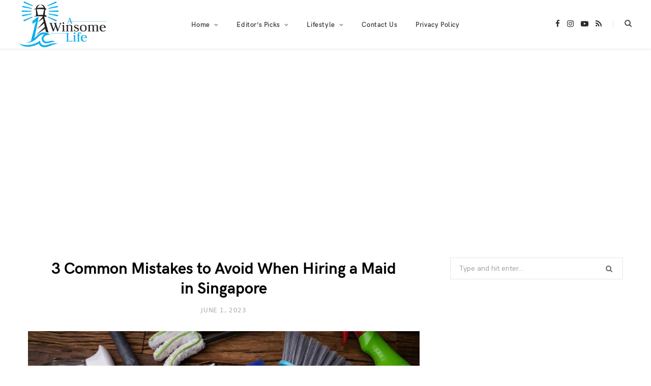

--- FILE ---
content_type: text/html; charset=UTF-8
request_url: https://awinsomelife.org/blog/2023/06/01/3-common-mistakes-to-avoid-when-hiring-a-maid-in-singapore/
body_size: 98641
content:
<!DOCTYPE html><html lang="en-US"><head><meta charset="UTF-8"/>
<script>var __ezHttpConsent={setByCat:function(src,tagType,attributes,category,force,customSetScriptFn=null){var setScript=function(){if(force||window.ezTcfConsent[category]){if(typeof customSetScriptFn==='function'){customSetScriptFn();}else{var scriptElement=document.createElement(tagType);scriptElement.src=src;attributes.forEach(function(attr){for(var key in attr){if(attr.hasOwnProperty(key)){scriptElement.setAttribute(key,attr[key]);}}});var firstScript=document.getElementsByTagName(tagType)[0];firstScript.parentNode.insertBefore(scriptElement,firstScript);}}};if(force||(window.ezTcfConsent&&window.ezTcfConsent.loaded)){setScript();}else if(typeof getEzConsentData==="function"){getEzConsentData().then(function(ezTcfConsent){if(ezTcfConsent&&ezTcfConsent.loaded){setScript();}else{console.error("cannot get ez consent data");force=true;setScript();}});}else{force=true;setScript();console.error("getEzConsentData is not a function");}},};</script>
<script>var ezTcfConsent=window.ezTcfConsent?window.ezTcfConsent:{loaded:false,store_info:false,develop_and_improve_services:false,measure_ad_performance:false,measure_content_performance:false,select_basic_ads:false,create_ad_profile:false,select_personalized_ads:false,create_content_profile:false,select_personalized_content:false,understand_audiences:false,use_limited_data_to_select_content:false,};function getEzConsentData(){return new Promise(function(resolve){document.addEventListener("ezConsentEvent",function(event){var ezTcfConsent=event.detail.ezTcfConsent;resolve(ezTcfConsent);});});}</script>
<script>if(typeof _setEzCookies!=='function'){function _setEzCookies(ezConsentData){var cookies=window.ezCookieQueue;for(var i=0;i<cookies.length;i++){var cookie=cookies[i];if(ezConsentData&&ezConsentData.loaded&&ezConsentData[cookie.tcfCategory]){document.cookie=cookie.name+"="+cookie.value;}}}}
window.ezCookieQueue=window.ezCookieQueue||[];if(typeof addEzCookies!=='function'){function addEzCookies(arr){window.ezCookieQueue=[...window.ezCookieQueue,...arr];}}
addEzCookies([]);if(window.ezTcfConsent&&window.ezTcfConsent.loaded){_setEzCookies(window.ezTcfConsent);}else if(typeof getEzConsentData==="function"){getEzConsentData().then(function(ezTcfConsent){if(ezTcfConsent&&ezTcfConsent.loaded){_setEzCookies(window.ezTcfConsent);}else{console.error("cannot get ez consent data");_setEzCookies(window.ezTcfConsent);}});}else{console.error("getEzConsentData is not a function");_setEzCookies(window.ezTcfConsent);}</script>
<script data-ezscrex='false' data-cfasync='false' data-pagespeed-no-defer>var __ez=__ez||{};__ez.stms=Date.now();__ez.evt={};__ez.script={};__ez.ck=__ez.ck||{};__ez.template={};__ez.template.isOrig=true;window.__ezScriptHost="//www.ezojs.com";__ez.queue=__ez.queue||function(){var e=0,i=0,t=[],n=!1,o=[],r=[],s=!0,a=function(e,i,n,o,r,s,a){var l=arguments.length>7&&void 0!==arguments[7]?arguments[7]:window,d=this;this.name=e,this.funcName=i,this.parameters=null===n?null:w(n)?n:[n],this.isBlock=o,this.blockedBy=r,this.deleteWhenComplete=s,this.isError=!1,this.isComplete=!1,this.isInitialized=!1,this.proceedIfError=a,this.fWindow=l,this.isTimeDelay=!1,this.process=function(){f("... func = "+e),d.isInitialized=!0,d.isComplete=!0,f("... func.apply: "+e);var i=d.funcName.split("."),n=null,o=this.fWindow||window;i.length>3||(n=3===i.length?o[i[0]][i[1]][i[2]]:2===i.length?o[i[0]][i[1]]:o[d.funcName]),null!=n&&n.apply(null,this.parameters),!0===d.deleteWhenComplete&&delete t[e],!0===d.isBlock&&(f("----- F'D: "+d.name),m())}},l=function(e,i,t,n,o,r,s){var a=arguments.length>7&&void 0!==arguments[7]?arguments[7]:window,l=this;this.name=e,this.path=i,this.async=o,this.defer=r,this.isBlock=t,this.blockedBy=n,this.isInitialized=!1,this.isError=!1,this.isComplete=!1,this.proceedIfError=s,this.fWindow=a,this.isTimeDelay=!1,this.isPath=function(e){return"/"===e[0]&&"/"!==e[1]},this.getSrc=function(e){return void 0!==window.__ezScriptHost&&this.isPath(e)&&"banger.js"!==this.name?window.__ezScriptHost+e:e},this.process=function(){l.isInitialized=!0,f("... file = "+e);var i=this.fWindow?this.fWindow.document:document,t=i.createElement("script");t.src=this.getSrc(this.path),!0===o?t.async=!0:!0===r&&(t.defer=!0),t.onerror=function(){var e={url:window.location.href,name:l.name,path:l.path,user_agent:window.navigator.userAgent};"undefined"!=typeof _ezaq&&(e.pageview_id=_ezaq.page_view_id);var i=encodeURIComponent(JSON.stringify(e)),t=new XMLHttpRequest;t.open("GET","//g.ezoic.net/ezqlog?d="+i,!0),t.send(),f("----- ERR'D: "+l.name),l.isError=!0,!0===l.isBlock&&m()},t.onreadystatechange=t.onload=function(){var e=t.readyState;f("----- F'D: "+l.name),e&&!/loaded|complete/.test(e)||(l.isComplete=!0,!0===l.isBlock&&m())},i.getElementsByTagName("head")[0].appendChild(t)}},d=function(e,i){this.name=e,this.path="",this.async=!1,this.defer=!1,this.isBlock=!1,this.blockedBy=[],this.isInitialized=!0,this.isError=!1,this.isComplete=i,this.proceedIfError=!1,this.isTimeDelay=!1,this.process=function(){}};function c(e,i,n,s,a,d,c,u,f){var m=new l(e,i,n,s,a,d,c,f);!0===u?o[e]=m:r[e]=m,t[e]=m,h(m)}function h(e){!0!==u(e)&&0!=s&&e.process()}function u(e){if(!0===e.isTimeDelay&&!1===n)return f(e.name+" blocked = TIME DELAY!"),!0;if(w(e.blockedBy))for(var i=0;i<e.blockedBy.length;i++){var o=e.blockedBy[i];if(!1===t.hasOwnProperty(o))return f(e.name+" blocked = "+o),!0;if(!0===e.proceedIfError&&!0===t[o].isError)return!1;if(!1===t[o].isComplete)return f(e.name+" blocked = "+o),!0}return!1}function f(e){var i=window.location.href,t=new RegExp("[?&]ezq=([^&#]*)","i").exec(i);"1"===(t?t[1]:null)&&console.debug(e)}function m(){++e>200||(f("let's go"),p(o),p(r))}function p(e){for(var i in e)if(!1!==e.hasOwnProperty(i)){var t=e[i];!0===t.isComplete||u(t)||!0===t.isInitialized||!0===t.isError?!0===t.isError?f(t.name+": error"):!0===t.isComplete?f(t.name+": complete already"):!0===t.isInitialized&&f(t.name+": initialized already"):t.process()}}function w(e){return"[object Array]"==Object.prototype.toString.call(e)}return window.addEventListener("load",(function(){setTimeout((function(){n=!0,f("TDELAY -----"),m()}),5e3)}),!1),{addFile:c,addFileOnce:function(e,i,n,o,r,s,a,l,d){t[e]||c(e,i,n,o,r,s,a,l,d)},addDelayFile:function(e,i){var n=new l(e,i,!1,[],!1,!1,!0);n.isTimeDelay=!0,f(e+" ...  FILE! TDELAY"),r[e]=n,t[e]=n,h(n)},addFunc:function(e,n,s,l,d,c,u,f,m,p){!0===c&&(e=e+"_"+i++);var w=new a(e,n,s,l,d,u,f,p);!0===m?o[e]=w:r[e]=w,t[e]=w,h(w)},addDelayFunc:function(e,i,n){var o=new a(e,i,n,!1,[],!0,!0);o.isTimeDelay=!0,f(e+" ...  FUNCTION! TDELAY"),r[e]=o,t[e]=o,h(o)},items:t,processAll:m,setallowLoad:function(e){s=e},markLoaded:function(e){if(e&&0!==e.length){if(e in t){var i=t[e];!0===i.isComplete?f(i.name+" "+e+": error loaded duplicate"):(i.isComplete=!0,i.isInitialized=!0)}else t[e]=new d(e,!0);f("markLoaded dummyfile: "+t[e].name)}},logWhatsBlocked:function(){for(var e in t)!1!==t.hasOwnProperty(e)&&u(t[e])}}}();__ez.evt.add=function(e,t,n){e.addEventListener?e.addEventListener(t,n,!1):e.attachEvent?e.attachEvent("on"+t,n):e["on"+t]=n()},__ez.evt.remove=function(e,t,n){e.removeEventListener?e.removeEventListener(t,n,!1):e.detachEvent?e.detachEvent("on"+t,n):delete e["on"+t]};__ez.script.add=function(e){var t=document.createElement("script");t.src=e,t.async=!0,t.type="text/javascript",document.getElementsByTagName("head")[0].appendChild(t)};__ez.dot=__ez.dot||{};__ez.queue.addFileOnce('/detroitchicago/boise.js', '//go.ezodn.com/detroitchicago/boise.js?gcb=195-0&cb=5', true, [], true, false, true, false);__ez.queue.addFileOnce('/parsonsmaize/abilene.js', '//go.ezodn.com/parsonsmaize/abilene.js?gcb=195-0&cb=dc112bb7ea', true, [], true, false, true, false);__ez.queue.addFileOnce('/parsonsmaize/mulvane.js', '//go.ezodn.com/parsonsmaize/mulvane.js?gcb=195-0&cb=e75e48eec0', true, ['/parsonsmaize/abilene.js'], true, false, true, false);__ez.queue.addFileOnce('/detroitchicago/birmingham.js', '//go.ezodn.com/detroitchicago/birmingham.js?gcb=195-0&cb=539c47377c', true, ['/parsonsmaize/abilene.js'], true, false, true, false);</script>
<script data-ezscrex="false" type="text/javascript" data-cfasync="false">window._ezaq = Object.assign({"ad_cache_level":0,"adpicker_placement_cnt":0,"ai_placeholder_cache_level":0,"ai_placeholder_placement_cnt":-1,"article_category":"Editor's Picks","author":"delta","domain":"awinsomelife.org","domain_id":364684,"ezcache_level":0,"ezcache_skip_code":0,"has_bad_image":0,"has_bad_words":0,"is_sitespeed":0,"lt_cache_level":0,"publish_date":"2023-06-01","response_size":448208,"response_size_orig":442346,"response_time_orig":0,"template_id":120,"url":"https://awinsomelife.org/blog/2023/06/01/3-common-mistakes-to-avoid-when-hiring-a-maid-in-singapore/","word_count":0,"worst_bad_word_level":0}, typeof window._ezaq !== "undefined" ? window._ezaq : {});__ez.queue.markLoaded('ezaqBaseReady');</script>
<script type='text/javascript' data-ezscrex='false' data-cfasync='false'>
window.ezAnalyticsStatic = true;
window._ez_send_requests_through_ezoic = true;window.ezWp = true;
function analyticsAddScript(script) {
	var ezDynamic = document.createElement('script');
	ezDynamic.type = 'text/javascript';
	ezDynamic.innerHTML = script;
	document.head.appendChild(ezDynamic);
}
function getCookiesWithPrefix() {
    var allCookies = document.cookie.split(';');
    var cookiesWithPrefix = {};

    for (var i = 0; i < allCookies.length; i++) {
        var cookie = allCookies[i].trim();

        for (var j = 0; j < arguments.length; j++) {
            var prefix = arguments[j];
            if (cookie.indexOf(prefix) === 0) {
                var cookieParts = cookie.split('=');
                var cookieName = cookieParts[0];
                var cookieValue = cookieParts.slice(1).join('=');
                cookiesWithPrefix[cookieName] = decodeURIComponent(cookieValue);
                break; // Once matched, no need to check other prefixes
            }
        }
    }

    return cookiesWithPrefix;
}
function productAnalytics() {
	var d = {"dhh":"//go.ezodn.com","pr":[6],"omd5":"87a68c8db2b35ffba394ce7ccaf2bc70","nar":"risk score"};
	d.u = _ezaq.url;
	d.p = _ezaq.page_view_id;
	d.v = _ezaq.visit_uuid;
	d.ab = _ezaq.ab_test_id;
	d.e = JSON.stringify(_ezaq);
	d.ref = document.referrer;
	d.c = getCookiesWithPrefix('active_template', 'ez', 'lp_');
	if(typeof ez_utmParams !== 'undefined') {
		d.utm = ez_utmParams;
	}

	var dataText = JSON.stringify(d);
	var xhr = new XMLHttpRequest();
	xhr.open('POST','//g.ezoic.net/ezais/analytics?cb=1', true);
	xhr.onload = function () {
		if (xhr.status!=200) {
            return;
		}

        if(document.readyState !== 'loading') {
            analyticsAddScript(xhr.response);
            return;
        }

        var eventFunc = function() {
            if(document.readyState === 'loading') {
                return;
            }
            document.removeEventListener('readystatechange', eventFunc, false);
            analyticsAddScript(xhr.response);
        };

        document.addEventListener('readystatechange', eventFunc, false);
	};
	xhr.setRequestHeader('Content-Type','text/plain');
	xhr.send(dataText);
}
__ez.queue.addFunc("productAnalytics", "productAnalytics", null, true, ['ezaqBaseReady'], false, false, false, true);
</script><base href="https://awinsomelife.org/blog/2023/06/01/3-common-mistakes-to-avoid-when-hiring-a-maid-in-singapore/"/>

	
	<meta http-equiv="x-ua-compatible" content="ie=edge"/>
	<meta name="viewport" content="width=device-width, initial-scale=1"/>
	<link rel="pingback" href="https://awinsomelife.org/xmlrpc.php"/>
	<link rel="profile" href="http://gmpg.org/xfn/11"/>
	
	<style id="jetpack-boost-critical-css">@media all{.wprm-toggle-switch-inside .wprm-toggle-switch-text .wprm-toggle-switch-off,.wprm-toggle-switch-inside .wprm-toggle-switch-text .wprm-toggle-switch-on{align-items:center;color:#fff;display:flex;font-size:calc(var(--switch-height)*.5);gap:5px;grid-area:1/1;opacity:0;white-space:nowrap}}@media all{.wc-block-product-filter-price-slider__left{grid-area:left-input;-ms-grid-column:1;-ms-grid-row:2}.wc-block-product-filter-price-slider__right{grid-area:right-input;-ms-grid-column:5;-ms-grid-row:2}.wc-block-product-filter-price-slider__range{-ms-grid-column-span:5;appearance:none;background:0 0;border:0!important;border-radius:4px;clear:both;flex-grow:1;grid-area:price-slider;-ms-grid-column:1;-ms-grid-row:1;height:4px;margin:15px 0;outline:0;padding:0!important;position:relative}}@media all{.feat-grid .item-1{grid-area:item1}.feat-grid .item-2{grid-area:item2}.feat-grid .item-3{grid-area:item3}.feat-grid .item-4{grid-area:item4}.feat-grid .item-5{grid-area:item5}.feat-grid-equals .item{grid-area:unset}@media (max-width:940px){.feat-grid-a .items-wrap .item{grid-area:initial}}}</style><meta name="robots" content="index, follow, max-image-preview:large, max-snippet:-1, max-video-preview:-1"/>
	<style>img:is([sizes="auto" i], [sizes^="auto," i]) { contain-intrinsic-size: 3000px 1500px }</style>
	<script id="cookieyes" type="text/javascript" src="https://cdn-cookieyes.com/client_data/7393c4066a71788028e7ce57/script.js"></script><!-- Google tag (gtag.js) consent mode dataLayer added by Site Kit -->
<script type="text/javascript" id="google_gtagjs-js-consent-mode-data-layer">
/* <![CDATA[ */
window.dataLayer = window.dataLayer || [];function gtag(){dataLayer.push(arguments);}
gtag('consent', 'default', {"ad_personalization":"denied","ad_storage":"denied","ad_user_data":"denied","analytics_storage":"denied","functionality_storage":"denied","security_storage":"denied","personalization_storage":"denied","region":["AT","BE","BG","CH","CY","CZ","DE","DK","EE","ES","FI","FR","GB","GR","HR","HU","IE","IS","IT","LI","LT","LU","LV","MT","NL","NO","PL","PT","RO","SE","SI","SK"],"wait_for_update":500});
window._googlesitekitConsentCategoryMap = {"statistics":["analytics_storage"],"marketing":["ad_storage","ad_user_data","ad_personalization"],"functional":["functionality_storage","security_storage"],"preferences":["personalization_storage"]};
window._googlesitekitConsents = {"ad_personalization":"denied","ad_storage":"denied","ad_user_data":"denied","analytics_storage":"denied","functionality_storage":"denied","security_storage":"denied","personalization_storage":"denied","region":["AT","BE","BG","CH","CY","CZ","DE","DK","EE","ES","FI","FR","GB","GR","HR","HU","IE","IS","IT","LI","LT","LU","LV","MT","NL","NO","PL","PT","RO","SE","SI","SK"],"wait_for_update":500};
/* ]]> */
</script>
<!-- End Google tag (gtag.js) consent mode dataLayer added by Site Kit -->

	<!-- This site is optimized with the Yoast SEO plugin v26.4 - https://yoast.com/wordpress/plugins/seo/ -->
	<title>3 Common Mistakes to Avoid When Hiring a Maid in Singapore - A Winsome Life</title>
	<link rel="canonical" href="https://awinsomelife.org/blog/2023/06/01/3-common-mistakes-to-avoid-when-hiring-a-maid-in-singapore/"/>
	<meta property="og:locale" content="en_US"/>
	<meta property="og:type" content="article"/>
	<meta property="og:title" content="3 Common Mistakes to Avoid When Hiring a Maid in Singapore - A Winsome Life"/>
	<meta property="og:description" content="Having a maid take care of household chores gives you more time to focus on more important things, like working on your personal and professional improvement, spending time with your family, or enjoying leisurely pursuits. However, finding a good maid that suits your household’s needs can be a tedious process.  Many Singaporean families struggle to"/>
	<meta property="og:url" content="https://awinsomelife.org/blog/2023/06/01/3-common-mistakes-to-avoid-when-hiring-a-maid-in-singapore/"/>
	<meta property="og:site_name" content="A Winsome Life"/>
	<meta property="article:published_time" content="2023-06-01T11:10:31+00:00"/>
	<meta property="article:modified_time" content="2023-06-01T11:10:43+00:00"/>
	<meta property="og:image" content="https://awinsomelife.org/wp-content/uploads/2021/10/How-To-Create-A-Home-Cleaning-Routine-And-Stick-To-It.jpeg"/>
	<meta property="og:image:width" content="1500"/>
	<meta property="og:image:height" content="1000"/>
	<meta property="og:image:type" content="image/jpeg"/>
	<meta name="author" content="delta"/>
	<meta name="twitter:card" content="summary_large_image"/>
	<meta name="twitter:creator" content="@awinsomelife"/>
	<meta name="twitter:site" content="@awinsomelife"/>
	<meta name="twitter:label1" content="Written by"/>
	<meta name="twitter:data1" content="delta"/>
	<meta name="twitter:label2" content="Est. reading time"/>
	<meta name="twitter:data2" content="5 minutes"/>
	<script type="application/ld+json" class="yoast-schema-graph">{"@context":"https://schema.org","@graph":[{"@type":"Article","@id":"https://awinsomelife.org/blog/2023/06/01/3-common-mistakes-to-avoid-when-hiring-a-maid-in-singapore/#article","isPartOf":{"@id":"https://awinsomelife.org/blog/2023/06/01/3-common-mistakes-to-avoid-when-hiring-a-maid-in-singapore/"},"author":{"name":"delta","@id":"https://awinsomelife.org/#/schema/person/49afc3ab16de48dc70b388bc7e0b35d9"},"headline":"3 Common Mistakes to Avoid When Hiring a Maid in Singapore","datePublished":"2023-06-01T11:10:31+00:00","dateModified":"2023-06-01T11:10:43+00:00","mainEntityOfPage":{"@id":"https://awinsomelife.org/blog/2023/06/01/3-common-mistakes-to-avoid-when-hiring-a-maid-in-singapore/"},"wordCount":959,"commentCount":0,"publisher":{"@id":"https://awinsomelife.org/#organization"},"image":{"@id":"https://awinsomelife.org/blog/2023/06/01/3-common-mistakes-to-avoid-when-hiring-a-maid-in-singapore/#primaryimage"},"thumbnailUrl":"https://i0.wp.com/awinsomelife.org/wp-content/uploads/2021/10/How-To-Create-A-Home-Cleaning-Routine-And-Stick-To-It.jpeg?fit=1500%2C1000&ssl=1","keywords":["hiring a household helper","hiring foreign domestic worker","singapore maid agency","slider"],"articleSection":["Editor's Picks","Lifestyle","Parenthood"],"inLanguage":"en-US","potentialAction":[{"@type":"CommentAction","name":"Comment","target":["https://awinsomelife.org/blog/2023/06/01/3-common-mistakes-to-avoid-when-hiring-a-maid-in-singapore/#respond"]}]},{"@type":"WebPage","@id":"https://awinsomelife.org/blog/2023/06/01/3-common-mistakes-to-avoid-when-hiring-a-maid-in-singapore/","url":"https://awinsomelife.org/blog/2023/06/01/3-common-mistakes-to-avoid-when-hiring-a-maid-in-singapore/","name":"3 Common Mistakes to Avoid When Hiring a Maid in Singapore - A Winsome Life","isPartOf":{"@id":"https://awinsomelife.org/#website"},"primaryImageOfPage":{"@id":"https://awinsomelife.org/blog/2023/06/01/3-common-mistakes-to-avoid-when-hiring-a-maid-in-singapore/#primaryimage"},"image":{"@id":"https://awinsomelife.org/blog/2023/06/01/3-common-mistakes-to-avoid-when-hiring-a-maid-in-singapore/#primaryimage"},"thumbnailUrl":"https://i0.wp.com/awinsomelife.org/wp-content/uploads/2021/10/How-To-Create-A-Home-Cleaning-Routine-And-Stick-To-It.jpeg?fit=1500%2C1000&ssl=1","datePublished":"2023-06-01T11:10:31+00:00","dateModified":"2023-06-01T11:10:43+00:00","breadcrumb":{"@id":"https://awinsomelife.org/blog/2023/06/01/3-common-mistakes-to-avoid-when-hiring-a-maid-in-singapore/#breadcrumb"},"inLanguage":"en-US","potentialAction":[{"@type":"ReadAction","target":["https://awinsomelife.org/blog/2023/06/01/3-common-mistakes-to-avoid-when-hiring-a-maid-in-singapore/"]}]},{"@type":"ImageObject","inLanguage":"en-US","@id":"https://awinsomelife.org/blog/2023/06/01/3-common-mistakes-to-avoid-when-hiring-a-maid-in-singapore/#primaryimage","url":"https://i0.wp.com/awinsomelife.org/wp-content/uploads/2021/10/How-To-Create-A-Home-Cleaning-Routine-And-Stick-To-It.jpeg?fit=1500%2C1000&ssl=1","contentUrl":"https://i0.wp.com/awinsomelife.org/wp-content/uploads/2021/10/How-To-Create-A-Home-Cleaning-Routine-And-Stick-To-It.jpeg?fit=1500%2C1000&ssl=1","width":1500,"height":1000,"caption":"Close-up Of Various Cleaning Products Around Weekly Cleaning Plan Form With Pen"},{"@type":"BreadcrumbList","@id":"https://awinsomelife.org/blog/2023/06/01/3-common-mistakes-to-avoid-when-hiring-a-maid-in-singapore/#breadcrumb","itemListElement":[{"@type":"ListItem","position":1,"name":"Home","item":"https://awinsomelife.org/"},{"@type":"ListItem","position":2,"name":"3 Common Mistakes to Avoid When Hiring a Maid in Singapore"}]},{"@type":"WebSite","@id":"https://awinsomelife.org/#website","url":"https://awinsomelife.org/","name":"Singapore Lifestyle Blogazine- A Winsome Life","description":"Singapore Lifestyle Blogazine","publisher":{"@id":"https://awinsomelife.org/#organization"},"potentialAction":[{"@type":"SearchAction","target":{"@type":"EntryPoint","urlTemplate":"https://awinsomelife.org/?s={search_term_string}"},"query-input":{"@type":"PropertyValueSpecification","valueRequired":true,"valueName":"search_term_string"}}],"inLanguage":"en-US"},{"@type":"Organization","@id":"https://awinsomelife.org/#organization","name":"A Winsome Life","url":"https://awinsomelife.org/","logo":{"@type":"ImageObject","inLanguage":"en-US","@id":"https://awinsomelife.org/#/schema/logo/image/","url":"https://i1.wp.com/awinsomelife.org/wp-content/uploads/2018/06/A-Winsome-Life-Logo.jpg?fit=552%2C552&ssl=1","contentUrl":"https://i1.wp.com/awinsomelife.org/wp-content/uploads/2018/06/A-Winsome-Life-Logo.jpg?fit=552%2C552&ssl=1","width":552,"height":552,"caption":"A Winsome Life"},"image":{"@id":"https://awinsomelife.org/#/schema/logo/image/"},"sameAs":["https://x.com/awinsomelife","http://www.instagram.com/awinsomelife","http://www.youtube.com/awinsomelife"]},{"@type":"Person","@id":"https://awinsomelife.org/#/schema/person/49afc3ab16de48dc70b388bc7e0b35d9","name":"delta","image":{"@type":"ImageObject","inLanguage":"en-US","@id":"https://awinsomelife.org/#/schema/person/image/","url":"https://secure.gravatar.com/avatar/3d2609396376bb692c16320ea24f3be4321bb5ded92ee16c60c0293fc967bb25?s=96&d=mm&r=g","contentUrl":"https://secure.gravatar.com/avatar/3d2609396376bb692c16320ea24f3be4321bb5ded92ee16c60c0293fc967bb25?s=96&d=mm&r=g","caption":"delta"},"description":"Melvin's work as an Entrepreneur and Life Coach is deeply informed by his spiritual practice. He brings a unique perspective to helping others achieve their goals and live with intention. His background also includes an EMBA and a Master of Education in Developmental Psychology.","sameAs":["http://www.leeweizhun.com","https://www.linkedin.com/in/melvinlee/"]}]}</script>
	<!-- / Yoast SEO plugin. -->


<link rel="dns-prefetch" href="//js.hs-scripts.com"/>
<link rel="dns-prefetch" href="//www.googletagmanager.com"/>
<link rel="dns-prefetch" href="//stats.wp.com"/>
<link rel="dns-prefetch" href="//fonts.googleapis.com"/>
<link rel="dns-prefetch" href="//v0.wordpress.com"/>
<link rel="dns-prefetch" href="//pagead2.googlesyndication.com"/>
<link rel="preconnect" href="//i0.wp.com"/>
<script>(()=>{"use strict";const e=[400,500,600,700,800,900],t=e=>`wprm-min-${e}`,n=e=>`wprm-max-${e}`,s=new Set,o="ResizeObserver"in window,r=o?new ResizeObserver((e=>{for(const t of e)c(t.target)})):null,i=.5/(window.devicePixelRatio||1);function c(s){const o=s.getBoundingClientRect().width||0;for(let r=0;r<e.length;r++){const c=e[r],a=o<=c+i;o>c+i?s.classList.add(t(c)):s.classList.remove(t(c)),a?s.classList.add(n(c)):s.classList.remove(n(c))}}function a(e){s.has(e)||(s.add(e),r&&r.observe(e),c(e))}!function(e=document){e.querySelectorAll(".wprm-recipe").forEach(a)}();if(new MutationObserver((e=>{for(const t of e)for(const e of t.addedNodes)e instanceof Element&&(e.matches?.(".wprm-recipe")&&a(e),e.querySelectorAll?.(".wprm-recipe").forEach(a))})).observe(document.documentElement,{childList:!0,subtree:!0}),!o){let e=0;addEventListener("resize",(()=>{e&&cancelAnimationFrame(e),e=requestAnimationFrame((()=>s.forEach(c)))}),{passive:!0})}})();</script>		<style>
			.lazyload,
			.lazyloading {
				max-width: 100%;
			}
		</style>
		<script type="text/javascript">
/* <![CDATA[ */
window._wpemojiSettings = {"baseUrl":"https:\/\/s.w.org\/images\/core\/emoji\/16.0.1\/72x72\/","ext":".png","svgUrl":"https:\/\/s.w.org\/images\/core\/emoji\/16.0.1\/svg\/","svgExt":".svg","source":{"concatemoji":"https:\/\/awinsomelife.org\/wp-includes\/js\/wp-emoji-release.min.js?ver=6.8.3"}};
/*! This file is auto-generated */
!function(s,n){var o,i,e;function c(e){try{var t={supportTests:e,timestamp:(new Date).valueOf()};sessionStorage.setItem(o,JSON.stringify(t))}catch(e){}}function p(e,t,n){e.clearRect(0,0,e.canvas.width,e.canvas.height),e.fillText(t,0,0);var t=new Uint32Array(e.getImageData(0,0,e.canvas.width,e.canvas.height).data),a=(e.clearRect(0,0,e.canvas.width,e.canvas.height),e.fillText(n,0,0),new Uint32Array(e.getImageData(0,0,e.canvas.width,e.canvas.height).data));return t.every(function(e,t){return e===a[t]})}function u(e,t){e.clearRect(0,0,e.canvas.width,e.canvas.height),e.fillText(t,0,0);for(var n=e.getImageData(16,16,1,1),a=0;a<n.data.length;a++)if(0!==n.data[a])return!1;return!0}function f(e,t,n,a){switch(t){case"flag":return n(e,"\ud83c\udff3\ufe0f\u200d\u26a7\ufe0f","\ud83c\udff3\ufe0f\u200b\u26a7\ufe0f")?!1:!n(e,"\ud83c\udde8\ud83c\uddf6","\ud83c\udde8\u200b\ud83c\uddf6")&&!n(e,"\ud83c\udff4\udb40\udc67\udb40\udc62\udb40\udc65\udb40\udc6e\udb40\udc67\udb40\udc7f","\ud83c\udff4\u200b\udb40\udc67\u200b\udb40\udc62\u200b\udb40\udc65\u200b\udb40\udc6e\u200b\udb40\udc67\u200b\udb40\udc7f");case"emoji":return!a(e,"\ud83e\udedf")}return!1}function g(e,t,n,a){var r="undefined"!=typeof WorkerGlobalScope&&self instanceof WorkerGlobalScope?new OffscreenCanvas(300,150):s.createElement("canvas"),o=r.getContext("2d",{willReadFrequently:!0}),i=(o.textBaseline="top",o.font="600 32px Arial",{});return e.forEach(function(e){i[e]=t(o,e,n,a)}),i}function t(e){var t=s.createElement("script");t.src=e,t.defer=!0,s.head.appendChild(t)}"undefined"!=typeof Promise&&(o="wpEmojiSettingsSupports",i=["flag","emoji"],n.supports={everything:!0,everythingExceptFlag:!0},e=new Promise(function(e){s.addEventListener("DOMContentLoaded",e,{once:!0})}),new Promise(function(t){var n=function(){try{var e=JSON.parse(sessionStorage.getItem(o));if("object"==typeof e&&"number"==typeof e.timestamp&&(new Date).valueOf()<e.timestamp+604800&&"object"==typeof e.supportTests)return e.supportTests}catch(e){}return null}();if(!n){if("undefined"!=typeof Worker&&"undefined"!=typeof OffscreenCanvas&&"undefined"!=typeof URL&&URL.createObjectURL&&"undefined"!=typeof Blob)try{var e="postMessage("+g.toString()+"("+[JSON.stringify(i),f.toString(),p.toString(),u.toString()].join(",")+"));",a=new Blob([e],{type:"text/javascript"}),r=new Worker(URL.createObjectURL(a),{name:"wpTestEmojiSupports"});return void(r.onmessage=function(e){c(n=e.data),r.terminate(),t(n)})}catch(e){}c(n=g(i,f,p,u))}t(n)}).then(function(e){for(var t in e)n.supports[t]=e[t],n.supports.everything=n.supports.everything&&n.supports[t],"flag"!==t&&(n.supports.everythingExceptFlag=n.supports.everythingExceptFlag&&n.supports[t]);n.supports.everythingExceptFlag=n.supports.everythingExceptFlag&&!n.supports.flag,n.DOMReady=!1,n.readyCallback=function(){n.DOMReady=!0}}).then(function(){return e}).then(function(){var e;n.supports.everything||(n.readyCallback(),(e=n.source||{}).concatemoji?t(e.concatemoji):e.wpemoji&&e.twemoji&&(t(e.twemoji),t(e.wpemoji)))}))}((window,document),window._wpemojiSettings);
/* ]]> */
</script>
<noscript><link rel='stylesheet' id='litespeed-cache-dummy-css' href='https://awinsomelife.org/wp-content/plugins/litespeed-cache/assets/css/litespeed-dummy.css?ver=6.8.3' type='text/css' media='all' />
</noscript><link rel="stylesheet" id="litespeed-cache-dummy-css" href="https://awinsomelife.org/wp-content/plugins/litespeed-cache/assets/css/litespeed-dummy.css?ver=6.8.3" type="text/css" media="not all" data-media="all" onload="this.media=this.dataset.media; delete this.dataset.media; this.removeAttribute( &#39;onload&#39; );"/>
<noscript><link rel='stylesheet' id='wprm-public-css' href='https://awinsomelife.org/wp-content/plugins/wp-recipe-maker/dist/public-modern.css?ver=10.2.1' type='text/css' media='all' />
</noscript><link rel="stylesheet" id="wprm-public-css" href="https://awinsomelife.org/wp-content/plugins/wp-recipe-maker/dist/public-modern.css?ver=10.2.1" type="text/css" media="not all" data-media="all" onload="this.media=this.dataset.media; delete this.dataset.media; this.removeAttribute( &#39;onload&#39; );"/>
<noscript><link rel='stylesheet' id='sbi_styles-css' href='https://awinsomelife.org/wp-content/plugins/instagram-feed/css/sbi-styles.min.css?ver=6.10.0' type='text/css' media='all' />
</noscript><link rel="stylesheet" id="sbi_styles-css" href="https://awinsomelife.org/wp-content/plugins/instagram-feed/css/sbi-styles.min.css?ver=6.10.0" type="text/css" media="not all" data-media="all" onload="this.media=this.dataset.media; delete this.dataset.media; this.removeAttribute( &#39;onload&#39; );"/>
<style id="wp-emoji-styles-inline-css" type="text/css">

	img.wp-smiley, img.emoji {
		display: inline !important;
		border: none !important;
		box-shadow: none !important;
		height: 1em !important;
		width: 1em !important;
		margin: 0 0.07em !important;
		vertical-align: -0.1em !important;
		background: none !important;
		padding: 0 !important;
	}
</style>
<noscript><link rel='stylesheet' id='wp-block-library-css' href='https://awinsomelife.org/wp-includes/css/dist/block-library/style.min.css?ver=6.8.3' type='text/css' media='all' />
</noscript><link rel="stylesheet" id="wp-block-library-css" href="https://awinsomelife.org/wp-includes/css/dist/block-library/style.min.css?ver=6.8.3" type="text/css" media="not all" data-media="all" onload="this.media=this.dataset.media; delete this.dataset.media; this.removeAttribute( &#39;onload&#39; );"/>
<style id="classic-theme-styles-inline-css" type="text/css">
/*! This file is auto-generated */
.wp-block-button__link{color:#fff;background-color:#32373c;border-radius:9999px;box-shadow:none;text-decoration:none;padding:calc(.667em + 2px) calc(1.333em + 2px);font-size:1.125em}.wp-block-file__button{background:#32373c;color:#fff;text-decoration:none}
</style>
<style id="pdfp-pdfposter-style-inline-css" type="text/css">
.wp-block-pdfp-pdf-poster{overflow:hidden}.pdfp_wrapper .pdf{position:relative}.pdfp_wrapper.pdfp_popup_enabled .iframe_wrapper{display:none}.pdfp_wrapper.pdfp_popup_enabled .iframe_wrapper:fullscreen{display:block}.pdfp_wrapper .iframe_wrapper{height:100%;width:100%}.pdfp_wrapper .iframe_wrapper:fullscreen iframe{height:100vh!important}.pdfp_wrapper .iframe_wrapper iframe{width:100%}.pdfp_wrapper .iframe_wrapper .close{background:#fff;border:1px solid #ddd;border-radius:3px;color:#222;cursor:pointer;display:none;font-family:sans-serif;font-size:36px;line-height:100%;padding:0 7px;position:absolute;right:12px;top:35px;z-index:9999}.pdfp_wrapper .iframe_wrapper:fullscreen .close{display:block}.pdfp_wrapper .pdfp_fullscreen_close{display:none}.pdfp_wrapper.pdfp_fullscreen_opened .pdfp_fullscreen_close{align-items:center;background:#fff;border-radius:3px;color:#222;cursor:pointer;display:flex;font-size:35px;height:30px;justify-content:center;overflow:hidden;padding-bottom:4px;position:fixed;right:20px;top:20px;width:32px}.pdfp_wrapper.pdfp_fullscreen_opened .pdfp_fullscreen_overlay{background:#2229;height:100%;left:0;position:fixed;top:0;width:100%}.pdfp_wrapper.pdfp_fullscreen_opened .iframe_wrapper{display:block;height:90vh;left:50%;max-width:95%;position:fixed;top:50%;transform:translate(-50%,-50%);width:900px;z-index:99999999999}.pdfp_wrapper iframe{border:none;outline:none}.pdfp-adobe-viewer{border:1px solid #ddd;border-radius:3px;cursor:pointer;outline:none;text-decoration:none}.pdfp_download{margin-right:15px}.cta_wrapper{display:flex;gap:10px;margin-bottom:10px;text-align:left}.cta_wrapper a{text-decoration:none!important}.cta_wrapper button{cursor:pointer}.pdfp_wrapper p{margin:10px 0;text-align:center}.popout-disabled{height:50px;position:absolute;right:12px;top:12px;width:50px}.pdfp_wrapper iframe{max-width:100%}.ViewSDK_hideOverflow[data-align=center]{margin-left:auto;margin-right:auto}.ViewSDK_hideOverflow[data-align=left]{margin-right:auto}.ViewSDK_hideOverflow[data-align=right]{margin-left:auto}@media screen and (max-width:768px){.pdfp_wrapper iframe{height:calc(100vw + 120px)}}@media screen and (max-width:576px){.cta_wrapper .pdfp_download{margin-bottom:10px;margin-right:0}.cta_wrapper .pdfp_download button{margin-right:0!important}.cta_wrapper{align-items:center;display:flex;flex-direction:column}}
.pdfp_wrapper .pdf{position:relative}.pdfp_wrapper .iframe_wrapper{height:100%;width:100%}.pdfp_wrapper .iframe_wrapper:fullscreen iframe{height:100vh!important}.pdfp_wrapper .iframe_wrapper iframe{width:100%}.pdfp_wrapper .iframe_wrapper .close{background:#fff;border:1px solid #ddd;border-radius:3px;color:#222;cursor:pointer;display:none;font-family:sans-serif;font-size:36px;line-height:100%;padding:0 7px;position:absolute;right:12px;top:35px;z-index:9999}.pdfp_wrapper .iframe_wrapper:fullscreen .close{display:block}.pdfp-adobe-viewer{border:1px solid #ddd;border-radius:3px;cursor:pointer;outline:none;text-decoration:none}.pdfp_download{margin-right:15px}.cta_wrapper{margin-bottom:10px}.pdfp_wrapper p{margin:10px 0;text-align:center}.popout-disabled{height:50px;position:absolute;right:12px;top:12px;width:50px}@media screen and (max-width:768px){.pdfp_wrapper iframe{height:calc(100vw + 120px)}}.ViewSDK_hideOverflow[data-align=center]{margin-left:auto;margin-right:auto}.ViewSDK_hideOverflow[data-align=left]{margin-right:auto}.ViewSDK_hideOverflow[data-align=right]{margin-left:auto}@media screen and (max-width:768px){.pdfp_wrapper iframe{height:calc(100vw + 120px)!important}}@media screen and (max-width:576px){.cta_wrapper .pdfp_download{margin-bottom:10px;margin-right:0}.cta_wrapper .pdfp_download button{margin-right:0!important}.cta_wrapper{align-items:center;display:flex;flex-direction:column}}.ViewSDK_fullScreenPDFViewer{background-color:#474747}.ViewSDK_fullScreenPDFViewer iframe{background:green;border:none;display:block;height:90%!important;margin:auto;max-width:1320px;position:relative;top:5%;width:90%!important}

</style>
<style id="ce4wp-subscribe-style-inline-css" type="text/css">
.wp-block-ce4wp-subscribe{max-width:840px;margin:0 auto}.wp-block-ce4wp-subscribe .title{margin-bottom:0}.wp-block-ce4wp-subscribe .subTitle{margin-top:0;font-size:0.8em}.wp-block-ce4wp-subscribe .disclaimer{margin-top:5px;font-size:0.8em}.wp-block-ce4wp-subscribe .disclaimer .disclaimer-label{margin-left:10px}.wp-block-ce4wp-subscribe .inputBlock{width:100%;margin-bottom:10px}.wp-block-ce4wp-subscribe .inputBlock input{width:100%}.wp-block-ce4wp-subscribe .inputBlock label{display:inline-block}.wp-block-ce4wp-subscribe .submit-button{margin-top:25px;display:block}.wp-block-ce4wp-subscribe .required-text{display:inline-block;margin:0;padding:0;margin-left:0.3em}.wp-block-ce4wp-subscribe .onSubmission{height:0;max-width:840px;margin:0 auto}.wp-block-ce4wp-subscribe .firstNameSummary .lastNameSummary{text-transform:capitalize}.wp-block-ce4wp-subscribe .ce4wp-inline-notification{display:flex;flex-direction:row;align-items:center;padding:13px 10px;width:100%;height:40px;border-style:solid;border-color:orange;border-width:1px;border-left-width:4px;border-radius:3px;background:rgba(255,133,15,0.1);flex:none;order:0;flex-grow:1;margin:0px 0px}.wp-block-ce4wp-subscribe .ce4wp-inline-warning-text{font-style:normal;font-weight:normal;font-size:16px;line-height:20px;display:flex;align-items:center;color:#571600;margin-left:9px}.wp-block-ce4wp-subscribe .ce4wp-inline-warning-icon{color:orange}.wp-block-ce4wp-subscribe .ce4wp-inline-warning-arrow{color:#571600;margin-left:auto}.wp-block-ce4wp-subscribe .ce4wp-banner-clickable{cursor:pointer}.ce4wp-link{cursor:pointer}

.no-flex{display:block}.sub-header{margin-bottom:1em}


</style>
<noscript><link rel='stylesheet' id='mediaelement-css' href='https://awinsomelife.org/wp-includes/js/mediaelement/mediaelementplayer-legacy.min.css?ver=4.2.17' type='text/css' media='all' />
</noscript><link rel="stylesheet" id="mediaelement-css" href="https://awinsomelife.org/wp-includes/js/mediaelement/mediaelementplayer-legacy.min.css?ver=4.2.17" type="text/css" media="not all" data-media="all" onload="this.media=this.dataset.media; delete this.dataset.media; this.removeAttribute( &#39;onload&#39; );"/>
<noscript><link rel='stylesheet' id='wp-mediaelement-css' href='https://awinsomelife.org/wp-includes/js/mediaelement/wp-mediaelement.min.css?ver=6.8.3' type='text/css' media='all' />
</noscript><link rel="stylesheet" id="wp-mediaelement-css" href="https://awinsomelife.org/wp-includes/js/mediaelement/wp-mediaelement.min.css?ver=6.8.3" type="text/css" media="not all" data-media="all" onload="this.media=this.dataset.media; delete this.dataset.media; this.removeAttribute( &#39;onload&#39; );"/>
<style id="jetpack-sharing-buttons-style-inline-css" type="text/css">
.jetpack-sharing-buttons__services-list{display:flex;flex-direction:row;flex-wrap:wrap;gap:0;list-style-type:none;margin:5px;padding:0}.jetpack-sharing-buttons__services-list.has-small-icon-size{font-size:12px}.jetpack-sharing-buttons__services-list.has-normal-icon-size{font-size:16px}.jetpack-sharing-buttons__services-list.has-large-icon-size{font-size:24px}.jetpack-sharing-buttons__services-list.has-huge-icon-size{font-size:36px}@media print{.jetpack-sharing-buttons__services-list{display:none!important}}.editor-styles-wrapper .wp-block-jetpack-sharing-buttons{gap:0;padding-inline-start:0}ul.jetpack-sharing-buttons__services-list.has-background{padding:1.25em 2.375em}
</style>
<style id="global-styles-inline-css" type="text/css">
:root{--wp--preset--aspect-ratio--square: 1;--wp--preset--aspect-ratio--4-3: 4/3;--wp--preset--aspect-ratio--3-4: 3/4;--wp--preset--aspect-ratio--3-2: 3/2;--wp--preset--aspect-ratio--2-3: 2/3;--wp--preset--aspect-ratio--16-9: 16/9;--wp--preset--aspect-ratio--9-16: 9/16;--wp--preset--color--black: #000000;--wp--preset--color--cyan-bluish-gray: #abb8c3;--wp--preset--color--white: #ffffff;--wp--preset--color--pale-pink: #f78da7;--wp--preset--color--vivid-red: #cf2e2e;--wp--preset--color--luminous-vivid-orange: #ff6900;--wp--preset--color--luminous-vivid-amber: #fcb900;--wp--preset--color--light-green-cyan: #7bdcb5;--wp--preset--color--vivid-green-cyan: #00d084;--wp--preset--color--pale-cyan-blue: #8ed1fc;--wp--preset--color--vivid-cyan-blue: #0693e3;--wp--preset--color--vivid-purple: #9b51e0;--wp--preset--gradient--vivid-cyan-blue-to-vivid-purple: linear-gradient(135deg,rgba(6,147,227,1) 0%,rgb(155,81,224) 100%);--wp--preset--gradient--light-green-cyan-to-vivid-green-cyan: linear-gradient(135deg,rgb(122,220,180) 0%,rgb(0,208,130) 100%);--wp--preset--gradient--luminous-vivid-amber-to-luminous-vivid-orange: linear-gradient(135deg,rgba(252,185,0,1) 0%,rgba(255,105,0,1) 100%);--wp--preset--gradient--luminous-vivid-orange-to-vivid-red: linear-gradient(135deg,rgba(255,105,0,1) 0%,rgb(207,46,46) 100%);--wp--preset--gradient--very-light-gray-to-cyan-bluish-gray: linear-gradient(135deg,rgb(238,238,238) 0%,rgb(169,184,195) 100%);--wp--preset--gradient--cool-to-warm-spectrum: linear-gradient(135deg,rgb(74,234,220) 0%,rgb(151,120,209) 20%,rgb(207,42,186) 40%,rgb(238,44,130) 60%,rgb(251,105,98) 80%,rgb(254,248,76) 100%);--wp--preset--gradient--blush-light-purple: linear-gradient(135deg,rgb(255,206,236) 0%,rgb(152,150,240) 100%);--wp--preset--gradient--blush-bordeaux: linear-gradient(135deg,rgb(254,205,165) 0%,rgb(254,45,45) 50%,rgb(107,0,62) 100%);--wp--preset--gradient--luminous-dusk: linear-gradient(135deg,rgb(255,203,112) 0%,rgb(199,81,192) 50%,rgb(65,88,208) 100%);--wp--preset--gradient--pale-ocean: linear-gradient(135deg,rgb(255,245,203) 0%,rgb(182,227,212) 50%,rgb(51,167,181) 100%);--wp--preset--gradient--electric-grass: linear-gradient(135deg,rgb(202,248,128) 0%,rgb(113,206,126) 100%);--wp--preset--gradient--midnight: linear-gradient(135deg,rgb(2,3,129) 0%,rgb(40,116,252) 100%);--wp--preset--font-size--small: 13px;--wp--preset--font-size--medium: 20px;--wp--preset--font-size--large: 36px;--wp--preset--font-size--x-large: 42px;--wp--preset--spacing--20: 0.44rem;--wp--preset--spacing--30: 0.67rem;--wp--preset--spacing--40: 1rem;--wp--preset--spacing--50: 1.5rem;--wp--preset--spacing--60: 2.25rem;--wp--preset--spacing--70: 3.38rem;--wp--preset--spacing--80: 5.06rem;--wp--preset--shadow--natural: 6px 6px 9px rgba(0, 0, 0, 0.2);--wp--preset--shadow--deep: 12px 12px 50px rgba(0, 0, 0, 0.4);--wp--preset--shadow--sharp: 6px 6px 0px rgba(0, 0, 0, 0.2);--wp--preset--shadow--outlined: 6px 6px 0px -3px rgba(255, 255, 255, 1), 6px 6px rgba(0, 0, 0, 1);--wp--preset--shadow--crisp: 6px 6px 0px rgba(0, 0, 0, 1);}:where(.is-layout-flex){gap: 0.5em;}:where(.is-layout-grid){gap: 0.5em;}body .is-layout-flex{display: flex;}.is-layout-flex{flex-wrap: wrap;align-items: center;}.is-layout-flex > :is(*, div){margin: 0;}body .is-layout-grid{display: grid;}.is-layout-grid > :is(*, div){margin: 0;}:where(.wp-block-columns.is-layout-flex){gap: 2em;}:where(.wp-block-columns.is-layout-grid){gap: 2em;}:where(.wp-block-post-template.is-layout-flex){gap: 1.25em;}:where(.wp-block-post-template.is-layout-grid){gap: 1.25em;}.has-black-color{color: var(--wp--preset--color--black) !important;}.has-cyan-bluish-gray-color{color: var(--wp--preset--color--cyan-bluish-gray) !important;}.has-white-color{color: var(--wp--preset--color--white) !important;}.has-pale-pink-color{color: var(--wp--preset--color--pale-pink) !important;}.has-vivid-red-color{color: var(--wp--preset--color--vivid-red) !important;}.has-luminous-vivid-orange-color{color: var(--wp--preset--color--luminous-vivid-orange) !important;}.has-luminous-vivid-amber-color{color: var(--wp--preset--color--luminous-vivid-amber) !important;}.has-light-green-cyan-color{color: var(--wp--preset--color--light-green-cyan) !important;}.has-vivid-green-cyan-color{color: var(--wp--preset--color--vivid-green-cyan) !important;}.has-pale-cyan-blue-color{color: var(--wp--preset--color--pale-cyan-blue) !important;}.has-vivid-cyan-blue-color{color: var(--wp--preset--color--vivid-cyan-blue) !important;}.has-vivid-purple-color{color: var(--wp--preset--color--vivid-purple) !important;}.has-black-background-color{background-color: var(--wp--preset--color--black) !important;}.has-cyan-bluish-gray-background-color{background-color: var(--wp--preset--color--cyan-bluish-gray) !important;}.has-white-background-color{background-color: var(--wp--preset--color--white) !important;}.has-pale-pink-background-color{background-color: var(--wp--preset--color--pale-pink) !important;}.has-vivid-red-background-color{background-color: var(--wp--preset--color--vivid-red) !important;}.has-luminous-vivid-orange-background-color{background-color: var(--wp--preset--color--luminous-vivid-orange) !important;}.has-luminous-vivid-amber-background-color{background-color: var(--wp--preset--color--luminous-vivid-amber) !important;}.has-light-green-cyan-background-color{background-color: var(--wp--preset--color--light-green-cyan) !important;}.has-vivid-green-cyan-background-color{background-color: var(--wp--preset--color--vivid-green-cyan) !important;}.has-pale-cyan-blue-background-color{background-color: var(--wp--preset--color--pale-cyan-blue) !important;}.has-vivid-cyan-blue-background-color{background-color: var(--wp--preset--color--vivid-cyan-blue) !important;}.has-vivid-purple-background-color{background-color: var(--wp--preset--color--vivid-purple) !important;}.has-black-border-color{border-color: var(--wp--preset--color--black) !important;}.has-cyan-bluish-gray-border-color{border-color: var(--wp--preset--color--cyan-bluish-gray) !important;}.has-white-border-color{border-color: var(--wp--preset--color--white) !important;}.has-pale-pink-border-color{border-color: var(--wp--preset--color--pale-pink) !important;}.has-vivid-red-border-color{border-color: var(--wp--preset--color--vivid-red) !important;}.has-luminous-vivid-orange-border-color{border-color: var(--wp--preset--color--luminous-vivid-orange) !important;}.has-luminous-vivid-amber-border-color{border-color: var(--wp--preset--color--luminous-vivid-amber) !important;}.has-light-green-cyan-border-color{border-color: var(--wp--preset--color--light-green-cyan) !important;}.has-vivid-green-cyan-border-color{border-color: var(--wp--preset--color--vivid-green-cyan) !important;}.has-pale-cyan-blue-border-color{border-color: var(--wp--preset--color--pale-cyan-blue) !important;}.has-vivid-cyan-blue-border-color{border-color: var(--wp--preset--color--vivid-cyan-blue) !important;}.has-vivid-purple-border-color{border-color: var(--wp--preset--color--vivid-purple) !important;}.has-vivid-cyan-blue-to-vivid-purple-gradient-background{background: var(--wp--preset--gradient--vivid-cyan-blue-to-vivid-purple) !important;}.has-light-green-cyan-to-vivid-green-cyan-gradient-background{background: var(--wp--preset--gradient--light-green-cyan-to-vivid-green-cyan) !important;}.has-luminous-vivid-amber-to-luminous-vivid-orange-gradient-background{background: var(--wp--preset--gradient--luminous-vivid-amber-to-luminous-vivid-orange) !important;}.has-luminous-vivid-orange-to-vivid-red-gradient-background{background: var(--wp--preset--gradient--luminous-vivid-orange-to-vivid-red) !important;}.has-very-light-gray-to-cyan-bluish-gray-gradient-background{background: var(--wp--preset--gradient--very-light-gray-to-cyan-bluish-gray) !important;}.has-cool-to-warm-spectrum-gradient-background{background: var(--wp--preset--gradient--cool-to-warm-spectrum) !important;}.has-blush-light-purple-gradient-background{background: var(--wp--preset--gradient--blush-light-purple) !important;}.has-blush-bordeaux-gradient-background{background: var(--wp--preset--gradient--blush-bordeaux) !important;}.has-luminous-dusk-gradient-background{background: var(--wp--preset--gradient--luminous-dusk) !important;}.has-pale-ocean-gradient-background{background: var(--wp--preset--gradient--pale-ocean) !important;}.has-electric-grass-gradient-background{background: var(--wp--preset--gradient--electric-grass) !important;}.has-midnight-gradient-background{background: var(--wp--preset--gradient--midnight) !important;}.has-small-font-size{font-size: var(--wp--preset--font-size--small) !important;}.has-medium-font-size{font-size: var(--wp--preset--font-size--medium) !important;}.has-large-font-size{font-size: var(--wp--preset--font-size--large) !important;}.has-x-large-font-size{font-size: var(--wp--preset--font-size--x-large) !important;}
:where(.wp-block-post-template.is-layout-flex){gap: 1.25em;}:where(.wp-block-post-template.is-layout-grid){gap: 1.25em;}
:where(.wp-block-columns.is-layout-flex){gap: 2em;}:where(.wp-block-columns.is-layout-grid){gap: 2em;}
:root :where(.wp-block-pullquote){font-size: 1.5em;line-height: 1.6;}
</style>
<noscript><link rel='stylesheet' id='pdfp-public-css' href='https://awinsomelife.org/wp-content/plugins/pdf-poster/build/public.css?ver=2.3.1' type='text/css' media='all' />
</noscript><link rel="stylesheet" id="pdfp-public-css" href="https://awinsomelife.org/wp-content/plugins/pdf-poster/build/public.css?ver=2.3.1" type="text/css" media="not all" data-media="all" onload="this.media=this.dataset.media; delete this.dataset.media; this.removeAttribute( &#39;onload&#39; );"/>
<noscript><link rel='stylesheet' id='woocommerce-layout-css' href='https://awinsomelife.org/wp-content/plugins/woocommerce/assets/css/woocommerce-layout.css?ver=10.3.5' type='text/css' media='all' />
</noscript><link rel="stylesheet" id="woocommerce-layout-css" href="https://awinsomelife.org/wp-content/plugins/woocommerce/assets/css/woocommerce-layout.css?ver=10.3.5" type="text/css" media="not all" data-media="all" onload="this.media=this.dataset.media; delete this.dataset.media; this.removeAttribute( &#39;onload&#39; );"/>
<style id="woocommerce-layout-inline-css" type="text/css">

	.infinite-scroll .woocommerce-pagination {
		display: none;
	}
</style>
<noscript><link rel='stylesheet' id='woocommerce-general-css' href='https://awinsomelife.org/wp-content/plugins/woocommerce/assets/css/woocommerce.css?ver=10.3.5' type='text/css' media='all' />
</noscript><link rel="stylesheet" id="woocommerce-general-css" href="https://awinsomelife.org/wp-content/plugins/woocommerce/assets/css/woocommerce.css?ver=10.3.5" type="text/css" media="not all" data-media="all" onload="this.media=this.dataset.media; delete this.dataset.media; this.removeAttribute( &#39;onload&#39; );"/>
<style id="woocommerce-inline-inline-css" type="text/css">
.woocommerce form .form-row .required { visibility: visible; }
</style>
<noscript><link rel='stylesheet' id='pb-accordion-blocks-style-css' href='https://awinsomelife.org/wp-content/plugins/accordion-blocks/build/index.css?ver=1.5.0' type='text/css' media='all' />
</noscript><link rel="stylesheet" id="pb-accordion-blocks-style-css" href="https://awinsomelife.org/wp-content/plugins/accordion-blocks/build/index.css?ver=1.5.0" type="text/css" media="not all" data-media="all" onload="this.media=this.dataset.media; delete this.dataset.media; this.removeAttribute( &#39;onload&#39; );"/>
<noscript><link rel='stylesheet' id='contact-form-7-css' href='https://awinsomelife.org/wp-content/plugins/contact-form-7/includes/css/styles.css?ver=6.1.3' type='text/css' media='all' />
</noscript><link rel="stylesheet" id="contact-form-7-css" href="https://awinsomelife.org/wp-content/plugins/contact-form-7/includes/css/styles.css?ver=6.1.3" type="text/css" media="not all" data-media="all" onload="this.media=this.dataset.media; delete this.dataset.media; this.removeAttribute( &#39;onload&#39; );"/>
<noscript><link rel='stylesheet' id='egcf-style-css' href='https://awinsomelife.org/wp-content/plugins/easy-gdpr-consent-mailchimp/css/main.css?ver=1.0.1' type='text/css' media='all' />
</noscript><link rel="stylesheet" id="egcf-style-css" href="https://awinsomelife.org/wp-content/plugins/easy-gdpr-consent-mailchimp/css/main.css?ver=1.0.1" type="text/css" media="not all" data-media="all" onload="this.media=this.dataset.media; delete this.dataset.media; this.removeAttribute( &#39;onload&#39; );"/>
<noscript><link rel='stylesheet' id='brands-styles-css' href='https://awinsomelife.org/wp-content/plugins/woocommerce/assets/css/brands.css?ver=10.3.5' type='text/css' media='all' />
</noscript><link rel="stylesheet" id="brands-styles-css" href="https://awinsomelife.org/wp-content/plugins/woocommerce/assets/css/brands.css?ver=10.3.5" type="text/css" media="not all" data-media="all" onload="this.media=this.dataset.media; delete this.dataset.media; this.removeAttribute( &#39;onload&#39; );"/>
<noscript><link rel='stylesheet' id='cheerup-fonts-css' href='https://fonts.googleapis.com/css?family=Nunito+Sans%3A400%2C400i%2C700%2C800%7CIBM+Plex+Serif%3A400' type='text/css' media='all' />
</noscript><link rel="stylesheet" id="cheerup-fonts-css" href="https://fonts.googleapis.com/css?family=Nunito+Sans%3A400%2C400i%2C700%2C800%7CIBM+Plex+Serif%3A400" type="text/css" media="not all" data-media="all" onload="this.media=this.dataset.media; delete this.dataset.media; this.removeAttribute( &#39;onload&#39; );"/>
<noscript><link rel='stylesheet' id='cheerup-core-css' href='https://awinsomelife.org/wp-content/themes/cheerup/style.css?ver=8.0.0' type='text/css' media='all' />
</noscript><link rel="stylesheet" id="cheerup-core-css" href="https://awinsomelife.org/wp-content/themes/cheerup/style.css?ver=8.0.0" type="text/css" media="not all" data-media="all" onload="this.media=this.dataset.media; delete this.dataset.media; this.removeAttribute( &#39;onload&#39; );"/>
<noscript><link rel='stylesheet' id='cheerup-icons-css' href='https://awinsomelife.org/wp-content/themes/cheerup/css/icons/icons.css?ver=8.0.0' type='text/css' media='all' />
</noscript><link rel="stylesheet" id="cheerup-icons-css" href="https://awinsomelife.org/wp-content/themes/cheerup/css/icons/icons.css?ver=8.0.0" type="text/css" media="not all" data-media="all" onload="this.media=this.dataset.media; delete this.dataset.media; this.removeAttribute( &#39;onload&#39; );"/>
<noscript><link rel='stylesheet' id='cheerup-lightbox-css' href='https://awinsomelife.org/wp-content/themes/cheerup/css/lightbox.css?ver=8.0.0' type='text/css' media='all' />
</noscript><link rel="stylesheet" id="cheerup-lightbox-css" href="https://awinsomelife.org/wp-content/themes/cheerup/css/lightbox.css?ver=8.0.0" type="text/css" media="not all" data-media="all" onload="this.media=this.dataset.media; delete this.dataset.media; this.removeAttribute( &#39;onload&#39; );"/>
<noscript><link rel='stylesheet' id='cheerup-woocommerce-css' href='https://awinsomelife.org/wp-content/themes/cheerup/css/woocommerce.css?ver=6.8.3' type='text/css' media='all' />
</noscript><link rel="stylesheet" id="cheerup-woocommerce-css" href="https://awinsomelife.org/wp-content/themes/cheerup/css/woocommerce.css?ver=6.8.3" type="text/css" media="not all" data-media="all" onload="this.media=this.dataset.media; delete this.dataset.media; this.removeAttribute( &#39;onload&#39; );"/>
<noscript><link rel='stylesheet' id='cheerup-skin-css' href='https://awinsomelife.org/wp-content/themes/cheerup/css/skin-lifestyle.css?ver=8.0.0' type='text/css' media='all' />
</noscript><link rel="stylesheet" id="cheerup-skin-css" href="https://awinsomelife.org/wp-content/themes/cheerup/css/skin-lifestyle.css?ver=8.0.0" type="text/css" media="not all" data-media="all" onload="this.media=this.dataset.media; delete this.dataset.media; this.removeAttribute( &#39;onload&#39; );"/>
<style id="cheerup-skin-inline-css" type="text/css">
.sidebar .widget-title .title { font-size: 13px; font-weight: 600; }
.navigation.inline .menu > li > a { font-size: 13px; font-weight: 600; }
.navigation.inline .menu > li li a { font-size: 12px; font-weight: 600; }
@media (min-width: 940px) and (max-width: 1200px) { .navigation.inline .menu > li > a { font-size: calc(10px + (13px - 10px) * .7); } }


</style>
<noscript><link rel='stylesheet' id='cheerup-font-hk-grotesk-css' href='https://awinsomelife.org/wp-content/themes/cheerup/css/fonts/hk-grotesk.css?ver=8.0.0' type='text/css' media='all' />
</noscript><link rel="stylesheet" id="cheerup-font-hk-grotesk-css" href="https://awinsomelife.org/wp-content/themes/cheerup/css/fonts/hk-grotesk.css?ver=8.0.0" type="text/css" media="not all" data-media="all" onload="this.media=this.dataset.media; delete this.dataset.media; this.removeAttribute( &#39;onload&#39; );"/>
<script type="text/javascript" src="https://awinsomelife.org/wp-includes/js/jquery/jquery.min.js?ver=3.7.1" id="jquery-core-js"></script>
<script type="text/javascript" src="https://awinsomelife.org/wp-includes/js/jquery/jquery-migrate.min.js?ver=3.4.1" id="jquery-migrate-js"></script>
<script type="text/javascript" id="cheerup-lazy-inline-js-after">
/* <![CDATA[ */
/**
 * @copyright ThemeSphere
 * @preserve
 */
var BunyadLazy={};BunyadLazy.load=function(){function a(e,n){var t={};e.dataset.bgset&&e.dataset.sizes?(t.sizes=e.dataset.sizes,t.srcset=e.dataset.bgset):t.src=e.dataset.bgsrc,function(t){var a=t.dataset.ratio;if(0<a){const e=t.parentElement;if(e.classList.contains("media-ratio")){const n=e.style;n.getPropertyValue("--a-ratio")||(n.paddingBottom=100/a+"%")}}}(e);var a,o=document.createElement("img");for(a in o.onload=function(){var t="url('"+(o.currentSrc||o.src)+"')",a=e.style;a.backgroundImage!==t&&requestAnimationFrame(()=>{a.backgroundImage=t,n&&n()}),o.onload=null,o.onerror=null,o=null},o.onerror=o.onload,t)o.setAttribute(a,t[a]);o&&o.complete&&0<o.naturalWidth&&o.onload&&o.onload()}function e(t){t.dataset.loaded||a(t,()=>{document.dispatchEvent(new Event("lazyloaded")),t.dataset.loaded=1})}function n(t){"complete"===document.readyState?t():window.addEventListener("load",t)}return{initEarly:function(){var t,a=()=>{document.querySelectorAll(".img.bg-cover:not(.lazyload)").forEach(e)};"complete"!==document.readyState?(t=setInterval(a,150),n(()=>{a(),clearInterval(t)})):a()},callOnLoad:n,initBgImages:function(t){t&&n(()=>{document.querySelectorAll(".img.bg-cover").forEach(e)})},bgLoad:a}}(),BunyadLazy.load.initEarly();
/* ]]> */
</script>
<script type="text/javascript" src="https://awinsomelife.org/wp-includes/js/tinymce/tinymce.min.js?ver=49110-20250317" id="wp-tinymce-root-js"></script>
<script type="text/javascript" src="https://awinsomelife.org/wp-includes/js/tinymce/plugins/compat3x/plugin.min.js?ver=49110-20250317" id="wp-tinymce-js"></script>
<script type="text/javascript" src="https://awinsomelife.org/wp-content/plugins/woocommerce/assets/js/jquery-blockui/jquery.blockUI.min.js?ver=2.7.0-wc.10.3.5" id="wc-jquery-blockui-js" data-wp-strategy="defer"></script>
<script type="text/javascript" id="wc-add-to-cart-js-extra">
/* <![CDATA[ */
var wc_add_to_cart_params = {"ajax_url":"\/wp-admin\/admin-ajax.php","wc_ajax_url":"\/?wc-ajax=%%endpoint%%","i18n_view_cart":"View cart","cart_url":"https:\/\/awinsomelife.org\/cart\/","is_cart":"","cart_redirect_after_add":"no"};
/* ]]> */
</script>
<script type="text/javascript" src="https://awinsomelife.org/wp-content/plugins/woocommerce/assets/js/frontend/add-to-cart.min.js?ver=10.3.5" id="wc-add-to-cart-js" data-wp-strategy="defer"></script>
<script type="text/javascript" src="https://awinsomelife.org/wp-content/plugins/woocommerce/assets/js/js-cookie/js.cookie.min.js?ver=2.1.4-wc.10.3.5" id="wc-js-cookie-js" defer="defer" data-wp-strategy="defer"></script>
<script type="text/javascript" id="woocommerce-js-extra">
/* <![CDATA[ */
var woocommerce_params = {"ajax_url":"\/wp-admin\/admin-ajax.php","wc_ajax_url":"\/?wc-ajax=%%endpoint%%","i18n_password_show":"Show password","i18n_password_hide":"Hide password"};
/* ]]> */
</script>
<script type="text/javascript" src="https://awinsomelife.org/wp-content/plugins/woocommerce/assets/js/frontend/woocommerce.min.js?ver=10.3.5" id="woocommerce-js" defer="defer" data-wp-strategy="defer"></script>
<script type="text/javascript" id="egcf-scripts-js-extra">
/* <![CDATA[ */
var EGCF_Plugin = {"ajax_url":"https:\/\/awinsomelife.org\/wp-admin\/admin-ajax.php"};
/* ]]> */
</script>
<script type="text/javascript" src="https://awinsomelife.org/wp-content/plugins/easy-gdpr-consent-mailchimp/js/main.js?ver=1.0.1" id="egcf-scripts-js"></script>
<script type="text/javascript" src="https://awinsomelife.org/wp-content/plugins/js_composer/assets/js/vendors/woocommerce-add-to-cart.js?ver=8.6.1" id="vc_woocommerce-add-to-cart-js-js"></script>

<!-- Google tag (gtag.js) snippet added by Site Kit -->
<!-- Google Analytics snippet added by Site Kit -->
<script type="text/javascript" src="https://www.googletagmanager.com/gtag/js?id=G-Z1MXEQ5TMM" id="google_gtagjs-js" async=""></script>
<script type="text/javascript" id="google_gtagjs-js-after">
/* <![CDATA[ */
window.dataLayer = window.dataLayer || [];function gtag(){dataLayer.push(arguments);}
gtag("set","linker",{"domains":["awinsomelife.org"]});
gtag("js", new Date());
gtag("set", "developer_id.dZTNiMT", true);
gtag("config", "G-Z1MXEQ5TMM", {"googlesitekit_post_type":"post","googlesitekit_post_date":"20230601","googlesitekit_post_categories":"Editor's Picks; Lifestyle; Parenthood"});
/* ]]> */
</script>
<script></script><link rel="https://api.w.org/" href="https://awinsomelife.org/wp-json/"/><link rel="alternate" title="JSON" type="application/json" href="https://awinsomelife.org/wp-json/wp/v2/posts/8200"/><link rel="alternate" title="oEmbed (JSON)" type="application/json+oembed" href="https://awinsomelife.org/wp-json/oembed/1.0/embed?url=https%3A%2F%2Fawinsomelife.org%2Fblog%2F2023%2F06%2F01%2F3-common-mistakes-to-avoid-when-hiring-a-maid-in-singapore%2F"/>
<link rel="alternate" title="oEmbed (XML)" type="text/xml+oembed" href="https://awinsomelife.org/wp-json/oembed/1.0/embed?url=https%3A%2F%2Fawinsomelife.org%2Fblog%2F2023%2F06%2F01%2F3-common-mistakes-to-avoid-when-hiring-a-maid-in-singapore%2F&amp;format=xml"/>
			<!-- DO NOT COPY THIS SNIPPET! Start of Page Analytics Tracking for HubSpot WordPress plugin v11.3.21-->
			<script class="hsq-set-content-id" data-content-id="blog-post">
				var _hsq = _hsq || [];
				_hsq.push(["setContentType", "blog-post"]);
			</script>
			<!-- DO NOT COPY THIS SNIPPET! End of Page Analytics Tracking for HubSpot WordPress plugin -->
			        <style>
                    </style>
<script>
		document.head.innerHTML += '<style id="egcf-disable-submit">input[type=submit], button[type=submit] { pointer-events: none; } form { cursor: progress !important; }</style>';
		</script><meta name="generator" content="Site Kit by Google 1.166.0"/><style type="text/css"> .tippy-box[data-theme~="wprm"] { background-color: #333333; color: #FFFFFF; } .tippy-box[data-theme~="wprm"][data-placement^="top"] > .tippy-arrow::before { border-top-color: #333333; } .tippy-box[data-theme~="wprm"][data-placement^="bottom"] > .tippy-arrow::before { border-bottom-color: #333333; } .tippy-box[data-theme~="wprm"][data-placement^="left"] > .tippy-arrow::before { border-left-color: #333333; } .tippy-box[data-theme~="wprm"][data-placement^="right"] > .tippy-arrow::before { border-right-color: #333333; } .tippy-box[data-theme~="wprm"] a { color: #FFFFFF; } .wprm-comment-rating svg { width: 18px !important; height: 18px !important; } img.wprm-comment-rating { width: 90px !important; height: 18px !important; } body { --comment-rating-star-color: #343434; } body { --wprm-popup-font-size: 16px; } body { --wprm-popup-background: #ffffff; } body { --wprm-popup-title: #000000; } body { --wprm-popup-content: #444444; } body { --wprm-popup-button-background: #444444; } body { --wprm-popup-button-text: #ffffff; } body { --wprm-popup-accent: #747B2D; }</style><style type="text/css">.wprm-glossary-term {color: #5A822B;text-decoration: underline;cursor: help;}</style><style type="text/css">.wprm-recipe-template-snippet-basic-buttons {
    font-family: inherit; /* wprm_font_family type=font */
    font-size: 0.9em; /* wprm_font_size type=font_size */
    text-align: center; /* wprm_text_align type=align */
    margin-top: 0px; /* wprm_margin_top type=size */
    margin-bottom: 10px; /* wprm_margin_bottom type=size */
}
.wprm-recipe-template-snippet-basic-buttons a  {
    margin: 5px; /* wprm_margin_button type=size */
    margin: 5px; /* wprm_margin_button type=size */
}

.wprm-recipe-template-snippet-basic-buttons a:first-child {
    margin-left: 0;
}
.wprm-recipe-template-snippet-basic-buttons a:last-child {
    margin-right: 0;
}.wprm-recipe-template-meadow {
    margin: 20px auto;
    background-color: #ffffff; /* wprm_background type=color */
    font-family: "Inter", sans-serif; /* wprm_main_font_family type=font */
    font-size: 16px; /* wprm_main_font_size type=font_size */
    line-height: 1.5em; /* wprm_main_line_height type=font_size */
    color: #000000; /* wprm_main_text type=color */
    max-width: 1600px; /* wprm_max_width type=size */

    --meadow-accent-color: #747B2D; /* wprm_accent_color type=color */
    --meadow-main-background-color: #F3F4EC; /* wprm_main_background_color type=color */

    border: 0;
    border-top: 1px solid var(--meadow-accent-color);

    --meadow-list-border-color: #DEB538; /* wprm_list_border_color type=color */
}
.wprm-recipe-template-meadow a {
    color: #000000; /* wprm_link type=color */
}
.wprm-recipe-template-meadow p, .wprm-recipe-template-meadow li {
    font-family: "Inter", sans-serif; /* wprm_main_font_family type=font */
    font-size: 1em;
    line-height: 1.5em; /* wprm_main_line_height type=font_size */
}
.wprm-recipe-template-meadow li {
    margin: 0 0 0 32px;
    padding: 0;
}
.rtl .wprm-recipe-template-meadow li {
    margin: 0 32px 0 0;
}
.wprm-recipe-template-meadow ol, .wprm-recipe-template-meadow ul {
    margin: 0;
    padding: 0;
}
.wprm-recipe-template-meadow br {
    display: none;
}
.wprm-recipe-template-meadow .wprm-recipe-name,
.wprm-recipe-template-meadow .wprm-recipe-header {
    font-family: "Gloock", serif; /* wprm_header_font_family type=font */
    color: #1e1e1e; /* wprm_header_text type=color */
    line-height: 1.3em; /* wprm_header_line_height type=font_size */
}
.wprm-recipe-template-meadow .wprm-recipe-header * {
    font-family: "Inter", sans-serif; /* wprm_main_font_family type=font */
}
.wprm-recipe-template-meadow h1,
.wprm-recipe-template-meadow h2,
.wprm-recipe-template-meadow h3,
.wprm-recipe-template-meadow h4,
.wprm-recipe-template-meadow h5,
.wprm-recipe-template-meadow h6 {
    font-family: "Gloock", serif; /* wprm_header_font_family type=font */
    color: #1e1e1e; /* wprm_header_text type=color */
    line-height: 1.3em; /* wprm_header_line_height type=font_size */
    margin: 0;
    padding: 0;
}
.wprm-recipe-template-meadow .wprm-recipe-header {
    margin-top: 1.2em;
}
.wprm-recipe-template-meadow h1 {
    font-size: 2.2em; /* wprm_h1_size type=font_size */
}
.wprm-recipe-template-meadow h2 {
    font-size: 2.2em; /* wprm_h2_size type=font_size */
}
.wprm-recipe-template-meadow h3 {
    font-size: 1.8em; /* wprm_h3_size type=font_size */
}
.wprm-recipe-template-meadow h4 {
    font-size: 1em; /* wprm_h4_size type=font_size */
}
.wprm-recipe-template-meadow h5 {
    font-size: 1em; /* wprm_h5_size type=font_size */
}
.wprm-recipe-template-meadow h6 {
    font-size: 1em; /* wprm_h6_size type=font_size */
}
.wprm-recipe-template-meadow .meadow-header-meta {
    max-width: 800px;
    margin: 0 auto;
}.wprm-recipe-template-compact-howto {
    margin: 20px auto;
    background-color: #fafafa; /* wprm_background type=color */
    font-family: -apple-system, BlinkMacSystemFont, "Segoe UI", Roboto, Oxygen-Sans, Ubuntu, Cantarell, "Helvetica Neue", sans-serif; /* wprm_main_font_family type=font */
    font-size: 0.9em; /* wprm_main_font_size type=font_size */
    line-height: 1.5em; /* wprm_main_line_height type=font_size */
    color: #333333; /* wprm_main_text type=color */
    max-width: 650px; /* wprm_max_width type=size */
}
.wprm-recipe-template-compact-howto a {
    color: #3498db; /* wprm_link type=color */
}
.wprm-recipe-template-compact-howto p, .wprm-recipe-template-compact-howto li {
    font-family: -apple-system, BlinkMacSystemFont, "Segoe UI", Roboto, Oxygen-Sans, Ubuntu, Cantarell, "Helvetica Neue", sans-serif; /* wprm_main_font_family type=font */
    font-size: 1em !important;
    line-height: 1.5em !important; /* wprm_main_line_height type=font_size */
}
.wprm-recipe-template-compact-howto li {
    margin: 0 0 0 32px !important;
    padding: 0 !important;
}
.rtl .wprm-recipe-template-compact-howto li {
    margin: 0 32px 0 0 !important;
}
.wprm-recipe-template-compact-howto ol, .wprm-recipe-template-compact-howto ul {
    margin: 0 !important;
    padding: 0 !important;
}
.wprm-recipe-template-compact-howto br {
    display: none;
}
.wprm-recipe-template-compact-howto .wprm-recipe-name,
.wprm-recipe-template-compact-howto .wprm-recipe-header {
    font-family: -apple-system, BlinkMacSystemFont, "Segoe UI", Roboto, Oxygen-Sans, Ubuntu, Cantarell, "Helvetica Neue", sans-serif; /* wprm_header_font_family type=font */
    color: #000000; /* wprm_header_text type=color */
    line-height: 1.3em; /* wprm_header_line_height type=font_size */
}
.wprm-recipe-template-compact-howto .wprm-recipe-header * {
    font-family: -apple-system, BlinkMacSystemFont, "Segoe UI", Roboto, Oxygen-Sans, Ubuntu, Cantarell, "Helvetica Neue", sans-serif; /* wprm_main_font_family type=font */
}
.wprm-recipe-template-compact-howto h1,
.wprm-recipe-template-compact-howto h2,
.wprm-recipe-template-compact-howto h3,
.wprm-recipe-template-compact-howto h4,
.wprm-recipe-template-compact-howto h5,
.wprm-recipe-template-compact-howto h6 {
    font-family: -apple-system, BlinkMacSystemFont, "Segoe UI", Roboto, Oxygen-Sans, Ubuntu, Cantarell, "Helvetica Neue", sans-serif; /* wprm_header_font_family type=font */
    color: #212121; /* wprm_header_text type=color */
    line-height: 1.3em; /* wprm_header_line_height type=font_size */
    margin: 0 !important;
    padding: 0 !important;
}
.wprm-recipe-template-compact-howto .wprm-recipe-header {
    margin-top: 1.2em !important;
}
.wprm-recipe-template-compact-howto h1 {
    font-size: 2em; /* wprm_h1_size type=font_size */
}
.wprm-recipe-template-compact-howto h2 {
    font-size: 1.8em; /* wprm_h2_size type=font_size */
}
.wprm-recipe-template-compact-howto h3 {
    font-size: 1.2em; /* wprm_h3_size type=font_size */
}
.wprm-recipe-template-compact-howto h4 {
    font-size: 1em; /* wprm_h4_size type=font_size */
}
.wprm-recipe-template-compact-howto h5 {
    font-size: 1em; /* wprm_h5_size type=font_size */
}
.wprm-recipe-template-compact-howto h6 {
    font-size: 1em; /* wprm_h6_size type=font_size */
}.wprm-recipe-template-compact-howto {
	border-style: solid; /* wprm_border_style type=border */
	border-width: 1px; /* wprm_border_width type=size */
	border-color: #777777; /* wprm_border type=color */
	border-radius: 0px; /* wprm_border_radius type=size */
	padding: 10px;
}</style>	<style>img#wpstats{display:none}</style>
				<script>
			document.documentElement.className = document.documentElement.className.replace('no-js', 'js');
		</script>
				<style>
			.no-js img.lazyload {
				display: none;
			}

			figure.wp-block-image img.lazyloading {
				min-width: 150px;
			}

			.lazyload,
			.lazyloading {
				--smush-placeholder-width: 100px;
				--smush-placeholder-aspect-ratio: 1/1;
				width: var(--smush-image-width, var(--smush-placeholder-width)) !important;
				aspect-ratio: var(--smush-image-aspect-ratio, var(--smush-placeholder-aspect-ratio)) !important;
			}

						.lazyload, .lazyloading {
				opacity: 0;
			}

			.lazyloaded {
				opacity: 1;
				transition: opacity 400ms;
				transition-delay: 0ms;
			}

					</style>
		<script>var Sphere_Plugin = {"ajaxurl":"https:\/\/awinsomelife.org\/wp-admin\/admin-ajax.php"};</script>	<noscript><style>.woocommerce-product-gallery{ opacity: 1 !important; }</style></noscript>
	
<!-- Google AdSense meta tags added by Site Kit -->
<meta name="google-adsense-platform-account" content="ca-host-pub-2644536267352236"/>
<meta name="google-adsense-platform-domain" content="sitekit.withgoogle.com"/>
<!-- End Google AdSense meta tags added by Site Kit -->

<!-- Google AdSense snippet added by Site Kit -->
<script type="text/javascript" async="async" src="https://pagead2.googlesyndication.com/pagead/js/adsbygoogle.js?client=ca-pub-8988049446545207&amp;host=ca-host-pub-2644536267352236" crossorigin="anonymous"></script>

<!-- End Google AdSense snippet added by Site Kit -->
<link rel="icon" href="https://i0.wp.com/awinsomelife.org/wp-content/uploads/2018/06/cropped-A-Winsome-Life-Logo-1.jpg?fit=32%2C32&amp;ssl=1" sizes="32x32"/>
<link rel="icon" href="https://i0.wp.com/awinsomelife.org/wp-content/uploads/2018/06/cropped-A-Winsome-Life-Logo-1.jpg?fit=192%2C192&amp;ssl=1" sizes="192x192"/>
<link rel="apple-touch-icon" href="https://i0.wp.com/awinsomelife.org/wp-content/uploads/2018/06/cropped-A-Winsome-Life-Logo-1.jpg?fit=180%2C180&amp;ssl=1"/>
<meta name="msapplication-TileImage" content="https://i0.wp.com/awinsomelife.org/wp-content/uploads/2018/06/cropped-A-Winsome-Life-Logo-1.jpg?fit=270%2C270&amp;ssl=1"/>
<noscript><style> .wpb_animate_when_almost_visible { opacity: 1; }</style></noscript>
<script type='text/javascript'>
var ezoTemplate = 'old_site_noads';
var ezouid = '1';
var ezoFormfactor = '1';
</script><script data-ezscrex="false" type='text/javascript'>
var soc_app_id = '0';
var did = 364684;
var ezdomain = 'awinsomelife.org';
var ezoicSearchable = 1;
</script></head>

<body class="wp-singular post-template-default single single-post postid-8200 single-format-standard wp-theme-cheerup theme-cheerup woocommerce-no-js right-sidebar skin-lifestyle has-lb has-lb-s wpb-js-composer js-comp-ver-8.6.1 vc_responsive">


<div class="main-wrap">

	
		
		
<header id="main-head" class="main-head head-nav-below simple has-search-overlay">

	<div class="inner inner-head ts-contain" data-sticky-bar="1">
		<div class="wrap">
		
			<div class="left-contain">
				<span class="mobile-nav"><i class="tsi tsi-bars"></i></span>	
			
						<div class="title">
			
			<a href="https://awinsomelife.org/" title="A Winsome Life" rel="home">
			
							
								
				<img src="https://awinsomelife.org/wp-content/uploads/2018/06/a-winsome-life-e1529820623232.png" class="logo-image" alt="A Winsome Life"/>

						
			</a>
		
		</div>			
			</div>
				
				
			<div class="navigation-wrap inline">
								
				<nav class="navigation navigation-main inline simple light" data-sticky-bar="1">
					<div class="menu-my-menu-container"><ul id="menu-my-menu" class="menu"><li id="menu-item-1615" class="menu-item menu-item-type-custom menu-item-object-custom menu-item-home menu-item-has-children menu-item-1615"><a href="https://awinsomelife.org">Home</a>
<ul class="sub-menu">
	<li id="menu-item-1706" class="menu-item menu-item-type-post_type menu-item-object-page menu-item-1706"><a href="https://awinsomelife.org/melvin-and-jacqueline/">About Melvin &amp; Jacqueline</a></li>
	<li id="menu-item-1616" class="menu-item menu-item-type-post_type menu-item-object-page menu-item-1616"><a href="https://awinsomelife.org/services/">Our Services</a></li>
</ul>
</li>
<li id="menu-item-1628" class="menu-item menu-item-type-taxonomy menu-item-object-category current-post-ancestor current-menu-parent current-post-parent menu-cat-3957 menu-item-has-children item-mega-menu menu-item-1628"><a href="https://awinsomelife.org/blog/category/editors-picks/">Editor’s Picks</a><div class="sub-menu mega-menu wrap">

		
	
	<section class="column recent-posts">

			
<div class="posts-wrap" data-posts="5" data-id="3957" data-page="1" data-pages="49">
	<div class="ts-row cf posts posts-1">

		
		<div class="column one-fifth post">
			
			<a href="https://awinsomelife.org/blog/2025/09/25/a-monster-sized-adventure-at-vivocitys-labubu-mini-market/" class="image-link media-ratio ratio-3-2"><span data-bgsrc="https://i0.wp.com/awinsomelife.org/wp-content/uploads/2025/09/Key-Visual-scaled.jpg?fit=768%2C304&amp;ssl=1" class="img bg-cover wp-post-image attachment-cheerup-768 size-cheerup-768 lazyload" role="img" data-bgset="https://i0.wp.com/awinsomelife.org/wp-content/uploads/2025/09/Key-Visual-scaled.jpg?w=2560&amp;ssl=1 2560w, https://i0.wp.com/awinsomelife.org/wp-content/uploads/2025/09/Key-Visual-scaled.jpg?resize=1024%2C405&amp;ssl=1 1024w, https://i0.wp.com/awinsomelife.org/wp-content/uploads/2025/09/Key-Visual-scaled.jpg?resize=1536%2C608&amp;ssl=1 1536w, https://i0.wp.com/awinsomelife.org/wp-content/uploads/2025/09/Key-Visual-scaled.jpg?resize=2048%2C811&amp;ssl=1 2048w, https://i0.wp.com/awinsomelife.org/wp-content/uploads/2025/09/Key-Visual-scaled.jpg?resize=450%2C178&amp;ssl=1 450w, https://i0.wp.com/awinsomelife.org/wp-content/uploads/2025/09/Key-Visual-scaled.jpg?resize=1170%2C463&amp;ssl=1 1170w, https://i0.wp.com/awinsomelife.org/wp-content/uploads/2025/09/Key-Visual-scaled.jpg?resize=768%2C304&amp;ssl=1 768w, https://i0.wp.com/awinsomelife.org/wp-content/uploads/2025/09/Key-Visual-scaled.jpg?resize=600%2C237&amp;ssl=1 600w, https://i0.wp.com/awinsomelife.org/wp-content/uploads/2025/09/Key-Visual-scaled.jpg?resize=1320%2C522&amp;ssl=1 1320w, https://i0.wp.com/awinsomelife.org/wp-content/uploads/2025/09/Key-Visual-scaled.jpg?w=2310&amp;ssl=1 2310w" data-sizes="(max-width: 270px) 100vw, 270px" title="A Monster-Sized Adventure at VivoCity’s LABUBU Mini Market"></span></a>			
			<a href="https://awinsomelife.org/blog/2025/09/25/a-monster-sized-adventure-at-vivocitys-labubu-mini-market/" class="post-title">A Monster-Sized Adventure at VivoCity’s LABUBU Mini Market</a>
	
			<div class="post-meta post-meta-b has-below"><div class="below meta-below"><a href="https://awinsomelife.org/blog/2025/09/25/a-monster-sized-adventure-at-vivocitys-labubu-mini-market/" class="meta-item date-link">
						<time class="post-date" datetime="2025-09-25T09:14:07+08:00">September 25, 2025</time>
					</a></div></div>		</div>
		
		
		<div class="column one-fifth post">
			
			<a href="https://awinsomelife.org/blog/2025/09/18/an-endless-summer-awaits-lavo-singapore-reopens-with-a-breathtaking-amalfi-coast-makeover/" class="image-link media-ratio ratio-3-2"><span data-bgsrc="https://i0.wp.com/awinsomelife.org/wp-content/uploads/2025/09/Iy1oYN7G.jpg?fit=768%2C480&amp;ssl=1" class="img bg-cover wp-post-image attachment-cheerup-768 size-cheerup-768 lazyload" role="img" data-bgset="https://i0.wp.com/awinsomelife.org/wp-content/uploads/2025/09/Iy1oYN7G.jpg?w=800&amp;ssl=1 800w, https://i0.wp.com/awinsomelife.org/wp-content/uploads/2025/09/Iy1oYN7G.jpg?resize=300%2C188&amp;ssl=1 300w, https://i0.wp.com/awinsomelife.org/wp-content/uploads/2025/09/Iy1oYN7G.jpg?resize=175%2C109&amp;ssl=1 175w, https://i0.wp.com/awinsomelife.org/wp-content/uploads/2025/09/Iy1oYN7G.jpg?resize=450%2C281&amp;ssl=1 450w, https://i0.wp.com/awinsomelife.org/wp-content/uploads/2025/09/Iy1oYN7G.jpg?resize=768%2C480&amp;ssl=1 768w, https://i0.wp.com/awinsomelife.org/wp-content/uploads/2025/09/Iy1oYN7G.jpg?resize=600%2C375&amp;ssl=1 600w" data-sizes="(max-width: 270px) 100vw, 270px" title="An Endless Summer Awaits: LAVO Singapore Reopens with a Breathtaking Amalfi Coast Makeover"></span></a>			
			<a href="https://awinsomelife.org/blog/2025/09/18/an-endless-summer-awaits-lavo-singapore-reopens-with-a-breathtaking-amalfi-coast-makeover/" class="post-title">An Endless Summer Awaits: LAVO Singapore Reopens with a Breathtaking Amalfi Coast Makeover</a>
	
			<div class="post-meta post-meta-b has-below"><div class="below meta-below"><a href="https://awinsomelife.org/blog/2025/09/18/an-endless-summer-awaits-lavo-singapore-reopens-with-a-breathtaking-amalfi-coast-makeover/" class="meta-item date-link">
						<time class="post-date" datetime="2025-09-18T18:00:00+08:00">September 18, 2025</time>
					</a></div></div>		</div>
		
		
		<div class="column one-fifth post">
			
			<a href="https://awinsomelife.org/blog/2025/07/19/forget-the-merlion-magnet-this-is-the-singapore-souvenir-youll-actually-use/" class="image-link media-ratio ratio-3-2"><span data-bgsrc="https://i0.wp.com/awinsomelife.org/wp-content/uploads/2025/07/IMG_2054-scaled.jpg?fit=768%2C576&amp;ssl=1" class="img bg-cover wp-post-image attachment-cheerup-768 size-cheerup-768 lazyload" role="img" data-bgset="https://i0.wp.com/awinsomelife.org/wp-content/uploads/2025/07/IMG_2054-scaled.jpg?w=2560&amp;ssl=1 2560w, https://i0.wp.com/awinsomelife.org/wp-content/uploads/2025/07/IMG_2054-scaled.jpg?resize=300%2C225&amp;ssl=1 300w, https://i0.wp.com/awinsomelife.org/wp-content/uploads/2025/07/IMG_2054-scaled.jpg?resize=1024%2C768&amp;ssl=1 1024w, https://i0.wp.com/awinsomelife.org/wp-content/uploads/2025/07/IMG_2054-scaled.jpg?resize=1536%2C1152&amp;ssl=1 1536w, https://i0.wp.com/awinsomelife.org/wp-content/uploads/2025/07/IMG_2054-scaled.jpg?resize=2048%2C1536&amp;ssl=1 2048w, https://i0.wp.com/awinsomelife.org/wp-content/uploads/2025/07/IMG_2054-scaled.jpg?resize=500%2C375&amp;ssl=1 500w, https://i0.wp.com/awinsomelife.org/wp-content/uploads/2025/07/IMG_2054-scaled.jpg?resize=450%2C338&amp;ssl=1 450w, https://i0.wp.com/awinsomelife.org/wp-content/uploads/2025/07/IMG_2054-scaled.jpg?resize=1170%2C878&amp;ssl=1 1170w, https://i0.wp.com/awinsomelife.org/wp-content/uploads/2025/07/IMG_2054-scaled.jpg?resize=768%2C576&amp;ssl=1 768w, https://i0.wp.com/awinsomelife.org/wp-content/uploads/2025/07/IMG_2054-scaled.jpg?resize=600%2C450&amp;ssl=1 600w, https://i0.wp.com/awinsomelife.org/wp-content/uploads/2025/07/IMG_2054-scaled.jpg?resize=1320%2C990&amp;ssl=1 1320w, https://i0.wp.com/awinsomelife.org/wp-content/uploads/2025/07/IMG_2054-scaled.jpg?w=2310&amp;ssl=1 2310w" data-sizes="(max-width: 270px) 100vw, 270px" title="Forget the Merlion Magnet. This Is the Singapore Souvenir You’ll Actually Use!"></span></a>			
			<a href="https://awinsomelife.org/blog/2025/07/19/forget-the-merlion-magnet-this-is-the-singapore-souvenir-youll-actually-use/" class="post-title">Forget the Merlion Magnet. This Is the Singapore Souvenir You’ll Actually Use!</a>
	
			<div class="post-meta post-meta-b has-below"><div class="below meta-below"><a href="https://awinsomelife.org/blog/2025/07/19/forget-the-merlion-magnet-this-is-the-singapore-souvenir-youll-actually-use/" class="meta-item date-link">
						<time class="post-date" datetime="2025-07-19T09:22:53+08:00">July 19, 2025</time>
					</a></div></div>		</div>
		
		
		<div class="column one-fifth post">
			
			<a href="https://awinsomelife.org/blog/2025/06/03/our-unforgettable-day-at-blueys-beach-party-at-nex/" class="image-link media-ratio ratio-3-2"><span data-bgsrc="https://i0.wp.com/awinsomelife.org/wp-content/uploads/2025/06/IMG_0996-scaled.jpg?fit=768%2C576&amp;ssl=1" class="img bg-cover wp-post-image attachment-cheerup-768 size-cheerup-768 lazyload" role="img" data-bgset="https://i0.wp.com/awinsomelife.org/wp-content/uploads/2025/06/IMG_0996-scaled.jpg?w=2560&amp;ssl=1 2560w, https://i0.wp.com/awinsomelife.org/wp-content/uploads/2025/06/IMG_0996-scaled.jpg?resize=300%2C225&amp;ssl=1 300w, https://i0.wp.com/awinsomelife.org/wp-content/uploads/2025/06/IMG_0996-scaled.jpg?resize=1024%2C768&amp;ssl=1 1024w, https://i0.wp.com/awinsomelife.org/wp-content/uploads/2025/06/IMG_0996-scaled.jpg?resize=1536%2C1152&amp;ssl=1 1536w, https://i0.wp.com/awinsomelife.org/wp-content/uploads/2025/06/IMG_0996-scaled.jpg?resize=2048%2C1536&amp;ssl=1 2048w, https://i0.wp.com/awinsomelife.org/wp-content/uploads/2025/06/IMG_0996-scaled.jpg?resize=500%2C375&amp;ssl=1 500w, https://i0.wp.com/awinsomelife.org/wp-content/uploads/2025/06/IMG_0996-scaled.jpg?resize=450%2C338&amp;ssl=1 450w, https://i0.wp.com/awinsomelife.org/wp-content/uploads/2025/06/IMG_0996-scaled.jpg?resize=1170%2C878&amp;ssl=1 1170w, https://i0.wp.com/awinsomelife.org/wp-content/uploads/2025/06/IMG_0996-scaled.jpg?resize=768%2C576&amp;ssl=1 768w, https://i0.wp.com/awinsomelife.org/wp-content/uploads/2025/06/IMG_0996-scaled.jpg?resize=600%2C450&amp;ssl=1 600w, https://i0.wp.com/awinsomelife.org/wp-content/uploads/2025/06/IMG_0996-scaled.jpg?resize=1320%2C990&amp;ssl=1 1320w, https://i0.wp.com/awinsomelife.org/wp-content/uploads/2025/06/IMG_0996-scaled.jpg?w=2310&amp;ssl=1 2310w" data-sizes="(max-width: 270px) 100vw, 270px" title="Our Unforgettable Day at Bluey’s Beach Party at NEX!"></span></a>			
			<a href="https://awinsomelife.org/blog/2025/06/03/our-unforgettable-day-at-blueys-beach-party-at-nex/" class="post-title">Our Unforgettable Day at Bluey’s Beach Party at NEX!</a>
	
			<div class="post-meta post-meta-b has-below"><div class="below meta-below"><a href="https://awinsomelife.org/blog/2025/06/03/our-unforgettable-day-at-blueys-beach-party-at-nex/" class="meta-item date-link">
						<time class="post-date" datetime="2025-06-03T21:30:56+08:00">June 3, 2025</time>
					</a></div></div>		</div>
		
		
		<div class="column one-fifth post">
			
			<a href="https://awinsomelife.org/blog/2025/05/27/hai-tien-los-2025-mooncake-collection-is-here-for-early-birds/" class="image-link media-ratio ratio-3-2"><span data-bgsrc="https://i0.wp.com/awinsomelife.org/wp-content/uploads/2025/05/r7RX0jZg.jpg?fit=768%2C512&amp;ssl=1" class="img bg-cover wp-post-image attachment-cheerup-768 size-cheerup-768 lazyload" role="img" data-bgset="https://i0.wp.com/awinsomelife.org/wp-content/uploads/2025/05/r7RX0jZg.jpg?w=800&amp;ssl=1 800w, https://i0.wp.com/awinsomelife.org/wp-content/uploads/2025/05/r7RX0jZg.jpg?resize=300%2C200&amp;ssl=1 300w, https://i0.wp.com/awinsomelife.org/wp-content/uploads/2025/05/r7RX0jZg.jpg?resize=175%2C117&amp;ssl=1 175w, https://i0.wp.com/awinsomelife.org/wp-content/uploads/2025/05/r7RX0jZg.jpg?resize=450%2C300&amp;ssl=1 450w, https://i0.wp.com/awinsomelife.org/wp-content/uploads/2025/05/r7RX0jZg.jpg?resize=768%2C512&amp;ssl=1 768w, https://i0.wp.com/awinsomelife.org/wp-content/uploads/2025/05/r7RX0jZg.jpg?resize=270%2C180&amp;ssl=1 270w, https://i0.wp.com/awinsomelife.org/wp-content/uploads/2025/05/r7RX0jZg.jpg?resize=600%2C400&amp;ssl=1 600w, https://i0.wp.com/awinsomelife.org/wp-content/uploads/2025/05/r7RX0jZg.jpg?resize=272%2C182&amp;ssl=1 272w" data-sizes="(max-width: 270px) 100vw, 270px" title="Hai Tien Lo’s 2025 Mooncake Collection is Here for Early Birds!"></span></a>			
			<a href="https://awinsomelife.org/blog/2025/05/27/hai-tien-los-2025-mooncake-collection-is-here-for-early-birds/" class="post-title">Hai Tien Lo’s 2025 Mooncake Collection is Here for Early Birds!</a>
	
			<div class="post-meta post-meta-b has-below"><div class="below meta-below"><a href="https://awinsomelife.org/blog/2025/05/27/hai-tien-los-2025-mooncake-collection-is-here-for-early-birds/" class="meta-item date-link">
						<time class="post-date" datetime="2025-05-27T19:18:43+08:00">May 27, 2025</time>
					</a></div></div>		</div>
		
		</div>
</div>
		<div class="navigate">
			<a href="#" class="show-prev disabled"><i class="tsi tsi-angle-left"></i><span class="visuallyhidden">Previous</span></a>
			<a href="#" class="show-next"><i class="tsi tsi-angle-right"></i><span class="visuallyhidden">Next</span></a>
		</div>
		
	</section>

</div></li>
<li id="menu-item-1622" class="menu-item menu-item-type-custom menu-item-object-custom menu-item-has-children menu-item-has-children item-mega-menu menu-item-1622"><a>Lifestyle</a><div class="sub-menu mega-menu wrap">

		
	<div class="column sub-cats">
		
		<ol class="sub-nav">
							
				<li class="menu-item menu-item-type-taxonomy menu-item-object-category menu-cat-4848 menu-item-3272"><a href="https://awinsomelife.org/blog/category/spirituality/">Spirituality</a></li>
				
							
				<li class="menu-item menu-item-type-taxonomy menu-item-object-category menu-cat-4501 menu-item-3273"><a href="https://awinsomelife.org/blog/category/health-relationship/">Health &amp; Relationship</a></li>
				
							
				<li class="menu-item menu-item-type-taxonomy menu-item-object-category menu-cat-237 menu-item-1673"><a href="https://awinsomelife.org/blog/category/travel/">Travel</a></li>
				
							
				<li class="menu-item menu-item-type-taxonomy menu-item-object-category menu-cat-296 menu-item-1671"><a href="https://awinsomelife.org/blog/category/entertainment/">Entertainment</a></li>
				
							
				<li class="menu-item menu-item-type-taxonomy menu-item-object-category menu-cat-23 menu-item-1629"><a href="https://awinsomelife.org/blog/category/automobile/">Automobile</a></li>
				
						
			<li class="menu-item view-all menu-cat-1622"><a href="">View All</a></li>
		</ol>
	
	</div>
	

		
	
	<section class="column recent-posts">

			
<div class="posts-wrap" data-posts="4" data-id="4848" data-page="1" data-pages="4" data-submenu="1">
	<div class="ts-row cf posts posts-1">

		
		<div class="col-3 post">
			
			<a href="https://awinsomelife.org/blog/2025/09/25/week-9-hexagram-9-xiao-chu-small-restraint-%e5%b0%8f%e7%95%9c/" class="image-link media-ratio ratio-3-2"><span data-bgsrc="https://i0.wp.com/awinsomelife.org/wp-content/uploads/2025/09/clouds-cloudporn-weather-lookup-158163.jpeg?fit=768%2C432&amp;ssl=1" class="img bg-cover wp-post-image attachment-cheerup-768 size-cheerup-768 lazyload" role="img" data-bgset="https://i0.wp.com/awinsomelife.org/wp-content/uploads/2025/09/clouds-cloudporn-weather-lookup-158163.jpeg?w=1880&amp;ssl=1 1880w, https://i0.wp.com/awinsomelife.org/wp-content/uploads/2025/09/clouds-cloudporn-weather-lookup-158163.jpeg?resize=300%2C169&amp;ssl=1 300w, https://i0.wp.com/awinsomelife.org/wp-content/uploads/2025/09/clouds-cloudporn-weather-lookup-158163.jpeg?resize=1024%2C576&amp;ssl=1 1024w, https://i0.wp.com/awinsomelife.org/wp-content/uploads/2025/09/clouds-cloudporn-weather-lookup-158163.jpeg?resize=1536%2C864&amp;ssl=1 1536w, https://i0.wp.com/awinsomelife.org/wp-content/uploads/2025/09/clouds-cloudporn-weather-lookup-158163.jpeg?resize=480%2C270&amp;ssl=1 480w, https://i0.wp.com/awinsomelife.org/wp-content/uploads/2025/09/clouds-cloudporn-weather-lookup-158163.jpeg?resize=450%2C253&amp;ssl=1 450w, https://i0.wp.com/awinsomelife.org/wp-content/uploads/2025/09/clouds-cloudporn-weather-lookup-158163.jpeg?resize=1170%2C658&amp;ssl=1 1170w, https://i0.wp.com/awinsomelife.org/wp-content/uploads/2025/09/clouds-cloudporn-weather-lookup-158163.jpeg?resize=768%2C432&amp;ssl=1 768w, https://i0.wp.com/awinsomelife.org/wp-content/uploads/2025/09/clouds-cloudporn-weather-lookup-158163.jpeg?resize=600%2C338&amp;ssl=1 600w, https://i0.wp.com/awinsomelife.org/wp-content/uploads/2025/09/clouds-cloudporn-weather-lookup-158163.jpeg?resize=1320%2C743&amp;ssl=1 1320w" data-sizes="(max-width: 270px) 100vw, 270px" aria-label="grey white clouds"></span></a>			
			<a href="https://awinsomelife.org/blog/2025/09/25/week-9-hexagram-9-xiao-chu-small-restraint-%e5%b0%8f%e7%95%9c/" class="post-title">Week 9: Hexagram 9 – Xiǎo Chù / Small Restraint (小畜)</a>
	
			<div class="post-meta post-meta-b has-below"><div class="below meta-below"><a href="https://awinsomelife.org/blog/2025/09/25/week-9-hexagram-9-xiao-chu-small-restraint-%e5%b0%8f%e7%95%9c/" class="meta-item date-link">
						<time class="post-date" datetime="2025-09-25T09:51:16+08:00">September 25, 2025</time>
					</a></div></div>		</div>
		
		
		<div class="col-3 post">
			
			<a href="https://awinsomelife.org/blog/2025/09/18/week-8-hexagram-8-bi-union-%e6%af%94/" class="image-link media-ratio ratio-3-2"><span data-bgsrc="https://i0.wp.com/awinsomelife.org/wp-content/uploads/2025/09/pexels-photo-1670723.jpeg?fit=768%2C512&amp;ssl=1" class="img bg-cover wp-post-image attachment-cheerup-768 size-cheerup-768 lazyload" role="img" data-bgset="https://i0.wp.com/awinsomelife.org/wp-content/uploads/2025/09/pexels-photo-1670723.jpeg?w=1880&amp;ssl=1 1880w, https://i0.wp.com/awinsomelife.org/wp-content/uploads/2025/09/pexels-photo-1670723.jpeg?resize=300%2C200&amp;ssl=1 300w, https://i0.wp.com/awinsomelife.org/wp-content/uploads/2025/09/pexels-photo-1670723.jpeg?resize=1024%2C683&amp;ssl=1 1024w, https://i0.wp.com/awinsomelife.org/wp-content/uploads/2025/09/pexels-photo-1670723.jpeg?resize=1536%2C1025&amp;ssl=1 1536w, https://i0.wp.com/awinsomelife.org/wp-content/uploads/2025/09/pexels-photo-1670723.jpeg?resize=175%2C117&amp;ssl=1 175w, https://i0.wp.com/awinsomelife.org/wp-content/uploads/2025/09/pexels-photo-1670723.jpeg?resize=450%2C300&amp;ssl=1 450w, https://i0.wp.com/awinsomelife.org/wp-content/uploads/2025/09/pexels-photo-1670723.jpeg?resize=1170%2C780&amp;ssl=1 1170w, https://i0.wp.com/awinsomelife.org/wp-content/uploads/2025/09/pexels-photo-1670723.jpeg?resize=768%2C512&amp;ssl=1 768w, https://i0.wp.com/awinsomelife.org/wp-content/uploads/2025/09/pexels-photo-1670723.jpeg?resize=270%2C180&amp;ssl=1 270w, https://i0.wp.com/awinsomelife.org/wp-content/uploads/2025/09/pexels-photo-1670723.jpeg?resize=600%2C400&amp;ssl=1 600w, https://i0.wp.com/awinsomelife.org/wp-content/uploads/2025/09/pexels-photo-1670723.jpeg?resize=1320%2C880&amp;ssl=1 1320w, https://i0.wp.com/awinsomelife.org/wp-content/uploads/2025/09/pexels-photo-1670723.jpeg?resize=272%2C182&amp;ssl=1 272w" data-sizes="(max-width: 270px) 100vw, 270px" aria-label="close up photo of golden rings"></span></a>			
			<a href="https://awinsomelife.org/blog/2025/09/18/week-8-hexagram-8-bi-union-%e6%af%94/" class="post-title">Week 8: Hexagram 8 – Bǐ / Union (比)</a>
	
			<div class="post-meta post-meta-b has-below"><div class="below meta-below"><a href="https://awinsomelife.org/blog/2025/09/18/week-8-hexagram-8-bi-union-%e6%af%94/" class="meta-item date-link">
						<time class="post-date" datetime="2025-09-18T09:33:33+08:00">September 18, 2025</time>
					</a></div></div>		</div>
		
		
		<div class="col-3 post">
			
			<a href="https://awinsomelife.org/blog/2025/07/24/week-7-hexagram-7-shi-the-army-%e5%b8%ab/" class="image-link media-ratio ratio-3-2"><span data-bgsrc="https://i0.wp.com/awinsomelife.org/wp-content/uploads/2025/07/pexels-photo-669271.jpeg?fit=768%2C509&amp;ssl=1" class="img bg-cover wp-post-image attachment-cheerup-768 size-cheerup-768 lazyload" role="img" data-bgset="https://i0.wp.com/awinsomelife.org/wp-content/uploads/2025/07/pexels-photo-669271.jpeg?w=1880&amp;ssl=1 1880w, https://i0.wp.com/awinsomelife.org/wp-content/uploads/2025/07/pexels-photo-669271.jpeg?resize=300%2C199&amp;ssl=1 300w, https://i0.wp.com/awinsomelife.org/wp-content/uploads/2025/07/pexels-photo-669271.jpeg?resize=1024%2C678&amp;ssl=1 1024w, https://i0.wp.com/awinsomelife.org/wp-content/uploads/2025/07/pexels-photo-669271.jpeg?resize=1536%2C1017&amp;ssl=1 1536w, https://i0.wp.com/awinsomelife.org/wp-content/uploads/2025/07/pexels-photo-669271.jpeg?resize=175%2C116&amp;ssl=1 175w, https://i0.wp.com/awinsomelife.org/wp-content/uploads/2025/07/pexels-photo-669271.jpeg?resize=450%2C298&amp;ssl=1 450w, https://i0.wp.com/awinsomelife.org/wp-content/uploads/2025/07/pexels-photo-669271.jpeg?resize=1170%2C775&amp;ssl=1 1170w, https://i0.wp.com/awinsomelife.org/wp-content/uploads/2025/07/pexels-photo-669271.jpeg?resize=768%2C509&amp;ssl=1 768w, https://i0.wp.com/awinsomelife.org/wp-content/uploads/2025/07/pexels-photo-669271.jpeg?resize=270%2C180&amp;ssl=1 270w, https://i0.wp.com/awinsomelife.org/wp-content/uploads/2025/07/pexels-photo-669271.jpeg?resize=600%2C397&amp;ssl=1 600w, https://i0.wp.com/awinsomelife.org/wp-content/uploads/2025/07/pexels-photo-669271.jpeg?resize=1320%2C874&amp;ssl=1 1320w" data-sizes="(max-width: 270px) 100vw, 270px" aria-label="man in camouflage soldier suit while holding black hunting rifle"></span></a>			
			<a href="https://awinsomelife.org/blog/2025/07/24/week-7-hexagram-7-shi-the-army-%e5%b8%ab/" class="post-title">Week 7: Hexagram 7 – Shī / The Army (師)</a>
	
			<div class="post-meta post-meta-b has-below"><div class="below meta-below"><a href="https://awinsomelife.org/blog/2025/07/24/week-7-hexagram-7-shi-the-army-%e5%b8%ab/" class="meta-item date-link">
						<time class="post-date" datetime="2025-07-24T08:03:00+08:00">July 24, 2025</time>
					</a></div></div>		</div>
		
		
		<div class="col-3 post">
			
			<a href="https://awinsomelife.org/blog/2025/07/17/week-6-hexagram-6-song-conflict-%e8%a8%9f/" class="image-link media-ratio ratio-3-2"><span data-bgsrc="https://i0.wp.com/awinsomelife.org/wp-content/uploads/2025/07/pexels-photo-417070.jpeg?fit=768%2C510&amp;ssl=1" class="img bg-cover wp-post-image attachment-cheerup-768 size-cheerup-768 lazyload" role="img" data-bgset="https://i0.wp.com/awinsomelife.org/wp-content/uploads/2025/07/pexels-photo-417070.jpeg?w=1880&amp;ssl=1 1880w, https://i0.wp.com/awinsomelife.org/wp-content/uploads/2025/07/pexels-photo-417070.jpeg?resize=300%2C199&amp;ssl=1 300w, https://i0.wp.com/awinsomelife.org/wp-content/uploads/2025/07/pexels-photo-417070.jpeg?resize=1024%2C680&amp;ssl=1 1024w, https://i0.wp.com/awinsomelife.org/wp-content/uploads/2025/07/pexels-photo-417070.jpeg?resize=1536%2C1020&amp;ssl=1 1536w, https://i0.wp.com/awinsomelife.org/wp-content/uploads/2025/07/pexels-photo-417070.jpeg?resize=175%2C116&amp;ssl=1 175w, https://i0.wp.com/awinsomelife.org/wp-content/uploads/2025/07/pexels-photo-417070.jpeg?resize=450%2C299&amp;ssl=1 450w, https://i0.wp.com/awinsomelife.org/wp-content/uploads/2025/07/pexels-photo-417070.jpeg?resize=1170%2C777&amp;ssl=1 1170w, https://i0.wp.com/awinsomelife.org/wp-content/uploads/2025/07/pexels-photo-417070.jpeg?resize=768%2C510&amp;ssl=1 768w, https://i0.wp.com/awinsomelife.org/wp-content/uploads/2025/07/pexels-photo-417070.jpeg?resize=270%2C180&amp;ssl=1 270w, https://i0.wp.com/awinsomelife.org/wp-content/uploads/2025/07/pexels-photo-417070.jpeg?resize=600%2C399&amp;ssl=1 600w, https://i0.wp.com/awinsomelife.org/wp-content/uploads/2025/07/pexels-photo-417070.jpeg?resize=1320%2C877&amp;ssl=1 1320w, https://i0.wp.com/awinsomelife.org/wp-content/uploads/2025/07/pexels-photo-417070.jpeg?resize=272%2C182&amp;ssl=1 272w" data-sizes="(max-width: 270px) 100vw, 270px" aria-label="black smoke coming from fire"></span></a>			
			<a href="https://awinsomelife.org/blog/2025/07/17/week-6-hexagram-6-song-conflict-%e8%a8%9f/" class="post-title">Week 6: Hexagram 6 – Sòng / Conflict (訟)</a>
	
			<div class="post-meta post-meta-b has-below"><div class="below meta-below"><a href="https://awinsomelife.org/blog/2025/07/17/week-6-hexagram-6-song-conflict-%e8%a8%9f/" class="meta-item date-link">
						<time class="post-date" datetime="2025-07-17T08:50:00+08:00">July 17, 2025</time>
					</a></div></div>		</div>
		
		</div>
</div>	
<div class="posts-wrap" data-posts="4" data-id="4501" data-page="1" data-pages="7" data-submenu="1">
	<div class="ts-row cf posts posts-1">

		
		<div class="col-3 post">
			
			<a href="https://awinsomelife.org/blog/2023/12/01/thyroid-health-for-women-7-things-you-should-know/" class="image-link media-ratio ratio-3-2"><span data-bgsrc="https://i0.wp.com/awinsomelife.org/wp-content/uploads/2020/08/doctor-visit.jpg?fit=768%2C512&amp;ssl=1" class="img bg-cover wp-post-image attachment-cheerup-768 size-cheerup-768 lazyload" role="img" data-bgset="https://i0.wp.com/awinsomelife.org/wp-content/uploads/2020/08/doctor-visit.jpg?w=1280&amp;ssl=1 1280w, https://i0.wp.com/awinsomelife.org/wp-content/uploads/2020/08/doctor-visit.jpg?resize=300%2C200&amp;ssl=1 300w, https://i0.wp.com/awinsomelife.org/wp-content/uploads/2020/08/doctor-visit.jpg?resize=1024%2C682&amp;ssl=1 1024w, https://i0.wp.com/awinsomelife.org/wp-content/uploads/2020/08/doctor-visit.jpg?resize=175%2C117&amp;ssl=1 175w, https://i0.wp.com/awinsomelife.org/wp-content/uploads/2020/08/doctor-visit.jpg?resize=450%2C300&amp;ssl=1 450w, https://i0.wp.com/awinsomelife.org/wp-content/uploads/2020/08/doctor-visit.jpg?resize=1170%2C780&amp;ssl=1 1170w, https://i0.wp.com/awinsomelife.org/wp-content/uploads/2020/08/doctor-visit.jpg?resize=768%2C512&amp;ssl=1 768w, https://i0.wp.com/awinsomelife.org/wp-content/uploads/2020/08/doctor-visit.jpg?resize=270%2C180&amp;ssl=1 270w, https://i0.wp.com/awinsomelife.org/wp-content/uploads/2020/08/doctor-visit.jpg?resize=600%2C400&amp;ssl=1 600w, https://i0.wp.com/awinsomelife.org/wp-content/uploads/2020/08/doctor-visit.jpg?resize=272%2C182&amp;ssl=1 272w" data-sizes="(max-width: 270px) 100vw, 270px" title="Thyroid Health for Women: 7 Things You Should Know"></span></a>			
			<a href="https://awinsomelife.org/blog/2023/12/01/thyroid-health-for-women-7-things-you-should-know/" class="post-title">Thyroid Health for Women: 7 Things You Should Know</a>
	
			<div class="post-meta post-meta-b has-below"><div class="below meta-below"><a href="https://awinsomelife.org/blog/2023/12/01/thyroid-health-for-women-7-things-you-should-know/" class="meta-item date-link">
						<time class="post-date" datetime="2023-12-01T09:47:23+08:00">December 1, 2023</time>
					</a></div></div>		</div>
		
		
		<div class="col-3 post">
			
			<a href="https://awinsomelife.org/blog/2023/07/04/5-things-you-should-never-say-to-people-with-adhd/" class="image-link media-ratio ratio-3-2"><span data-bgsrc="https://i0.wp.com/awinsomelife.org/wp-content/uploads/2020/08/healthy-habits-healthy-smile.jpg?fit=768%2C512&amp;ssl=1" class="img bg-cover wp-post-image attachment-cheerup-768 size-cheerup-768 lazyload" role="img" data-bgset="https://i0.wp.com/awinsomelife.org/wp-content/uploads/2020/08/healthy-habits-healthy-smile.jpg?w=1280&amp;ssl=1 1280w, https://i0.wp.com/awinsomelife.org/wp-content/uploads/2020/08/healthy-habits-healthy-smile.jpg?resize=300%2C200&amp;ssl=1 300w, https://i0.wp.com/awinsomelife.org/wp-content/uploads/2020/08/healthy-habits-healthy-smile.jpg?resize=1024%2C682&amp;ssl=1 1024w, https://i0.wp.com/awinsomelife.org/wp-content/uploads/2020/08/healthy-habits-healthy-smile.jpg?resize=175%2C117&amp;ssl=1 175w, https://i0.wp.com/awinsomelife.org/wp-content/uploads/2020/08/healthy-habits-healthy-smile.jpg?resize=450%2C300&amp;ssl=1 450w, https://i0.wp.com/awinsomelife.org/wp-content/uploads/2020/08/healthy-habits-healthy-smile.jpg?resize=1170%2C780&amp;ssl=1 1170w, https://i0.wp.com/awinsomelife.org/wp-content/uploads/2020/08/healthy-habits-healthy-smile.jpg?resize=768%2C512&amp;ssl=1 768w, https://i0.wp.com/awinsomelife.org/wp-content/uploads/2020/08/healthy-habits-healthy-smile.jpg?resize=270%2C180&amp;ssl=1 270w, https://i0.wp.com/awinsomelife.org/wp-content/uploads/2020/08/healthy-habits-healthy-smile.jpg?resize=600%2C400&amp;ssl=1 600w, https://i0.wp.com/awinsomelife.org/wp-content/uploads/2020/08/healthy-habits-healthy-smile.jpg?resize=272%2C182&amp;ssl=1 272w" data-sizes="(max-width: 270px) 100vw, 270px" title="5 Things You Should Never Say to People with ADHD"></span></a>			
			<a href="https://awinsomelife.org/blog/2023/07/04/5-things-you-should-never-say-to-people-with-adhd/" class="post-title">5 Things You Should Never Say to People with ADHD</a>
	
			<div class="post-meta post-meta-b has-below"><div class="below meta-below"><a href="https://awinsomelife.org/blog/2023/07/04/5-things-you-should-never-say-to-people-with-adhd/" class="meta-item date-link">
						<time class="post-date" datetime="2023-07-04T08:17:51+08:00">July 4, 2023</time>
					</a></div></div>		</div>
		
		
		<div class="col-3 post">
			
			<a href="https://awinsomelife.org/blog/2023/06/06/embracing-a-healthier-more-active-lifestyle-tips-for-holistic-well-being/" class="image-link media-ratio ratio-3-2"><span data-bgsrc="https://i0.wp.com/awinsomelife.org/wp-content/uploads/2021/10/8-Simple-Tips-For-A-Healthier-Home-Environment.jpg?fit=768%2C543&amp;ssl=1" class="img bg-cover wp-post-image attachment-cheerup-768 size-cheerup-768 lazyload" role="img" data-bgset="https://i0.wp.com/awinsomelife.org/wp-content/uploads/2021/10/8-Simple-Tips-For-A-Healthier-Home-Environment.jpg?w=1080&amp;ssl=1 1080w, https://i0.wp.com/awinsomelife.org/wp-content/uploads/2021/10/8-Simple-Tips-For-A-Healthier-Home-Environment.jpg?resize=300%2C212&amp;ssl=1 300w, https://i0.wp.com/awinsomelife.org/wp-content/uploads/2021/10/8-Simple-Tips-For-A-Healthier-Home-Environment.jpg?resize=1024%2C724&amp;ssl=1 1024w, https://i0.wp.com/awinsomelife.org/wp-content/uploads/2021/10/8-Simple-Tips-For-A-Healthier-Home-Environment.jpg?resize=175%2C124&amp;ssl=1 175w, https://i0.wp.com/awinsomelife.org/wp-content/uploads/2021/10/8-Simple-Tips-For-A-Healthier-Home-Environment.jpg?resize=450%2C318&amp;ssl=1 450w, https://i0.wp.com/awinsomelife.org/wp-content/uploads/2021/10/8-Simple-Tips-For-A-Healthier-Home-Environment.jpg?resize=768%2C543&amp;ssl=1 768w, https://i0.wp.com/awinsomelife.org/wp-content/uploads/2021/10/8-Simple-Tips-For-A-Healthier-Home-Environment.jpg?resize=600%2C424&amp;ssl=1 600w" data-sizes="(max-width: 270px) 100vw, 270px" title="Embracing a Healthier, More Active Lifestyle &amp; Tips for Holistic Well-being"></span></a>			
			<a href="https://awinsomelife.org/blog/2023/06/06/embracing-a-healthier-more-active-lifestyle-tips-for-holistic-well-being/" class="post-title">Embracing a Healthier, More Active Lifestyle &amp; Tips for Holistic Well-being</a>
	
			<div class="post-meta post-meta-b has-below"><div class="below meta-below"><a href="https://awinsomelife.org/blog/2023/06/06/embracing-a-healthier-more-active-lifestyle-tips-for-holistic-well-being/" class="meta-item date-link">
						<time class="post-date" datetime="2023-06-06T17:00:50+08:00">June 6, 2023</time>
					</a></div></div>		</div>
		
		
		<div class="col-3 post">
			
			<a href="https://awinsomelife.org/blog/2023/04/04/6-best-tips-for-avoiding-communicable-diseases/" class="image-link media-ratio ratio-3-2"><span data-bgsrc="https://i0.wp.com/awinsomelife.org/wp-content/uploads/2020/09/pexels-photo-4146683.jpeg?fit=768%2C512&amp;ssl=1" class="img bg-cover wp-post-image attachment-cheerup-768 size-cheerup-768 lazyload" role="img" data-bgset="https://i0.wp.com/awinsomelife.org/wp-content/uploads/2020/09/pexels-photo-4146683.jpeg?w=1880&amp;ssl=1 1880w, https://i0.wp.com/awinsomelife.org/wp-content/uploads/2020/09/pexels-photo-4146683.jpeg?resize=300%2C200&amp;ssl=1 300w, https://i0.wp.com/awinsomelife.org/wp-content/uploads/2020/09/pexels-photo-4146683.jpeg?resize=1024%2C682&amp;ssl=1 1024w, https://i0.wp.com/awinsomelife.org/wp-content/uploads/2020/09/pexels-photo-4146683.jpeg?resize=1536%2C1024&amp;ssl=1 1536w, https://i0.wp.com/awinsomelife.org/wp-content/uploads/2020/09/pexels-photo-4146683.jpeg?resize=175%2C117&amp;ssl=1 175w, https://i0.wp.com/awinsomelife.org/wp-content/uploads/2020/09/pexels-photo-4146683.jpeg?resize=450%2C300&amp;ssl=1 450w, https://i0.wp.com/awinsomelife.org/wp-content/uploads/2020/09/pexels-photo-4146683.jpeg?resize=1170%2C780&amp;ssl=1 1170w, https://i0.wp.com/awinsomelife.org/wp-content/uploads/2020/09/pexels-photo-4146683.jpeg?resize=768%2C512&amp;ssl=1 768w, https://i0.wp.com/awinsomelife.org/wp-content/uploads/2020/09/pexels-photo-4146683.jpeg?resize=270%2C180&amp;ssl=1 270w, https://i0.wp.com/awinsomelife.org/wp-content/uploads/2020/09/pexels-photo-4146683.jpeg?resize=600%2C400&amp;ssl=1 600w, https://i0.wp.com/awinsomelife.org/wp-content/uploads/2020/09/pexels-photo-4146683.jpeg?resize=1320%2C880&amp;ssl=1 1320w, https://i0.wp.com/awinsomelife.org/wp-content/uploads/2020/09/pexels-photo-4146683.jpeg?resize=272%2C182&amp;ssl=1 272w" data-sizes="(max-width: 270px) 100vw, 270px" aria-label="healthy man people woman"></span></a>			
			<a href="https://awinsomelife.org/blog/2023/04/04/6-best-tips-for-avoiding-communicable-diseases/" class="post-title">6 Best Tips for Avoiding Communicable Diseases</a>
	
			<div class="post-meta post-meta-b has-below"><div class="below meta-below"><a href="https://awinsomelife.org/blog/2023/04/04/6-best-tips-for-avoiding-communicable-diseases/" class="meta-item date-link">
						<time class="post-date" datetime="2023-04-04T11:55:29+08:00">April 4, 2023</time>
					</a></div></div>		</div>
		
		</div>
</div>	
<div class="posts-wrap" data-posts="4" data-id="237" data-page="1" data-pages="34" data-submenu="1">
	<div class="ts-row cf posts posts-1">

		
		<div class="col-3 post">
			
			<a href="https://awinsomelife.org/blog/2024/12/08/batam-with-the-brood-island-adventures-and-culinary-delights/" class="image-link media-ratio ratio-3-2"><span data-bgsrc="https://i0.wp.com/awinsomelife.org/wp-content/uploads/2024/12/IMG_2981-scaled.jpg?fit=768%2C576&amp;ssl=1" class="img bg-cover wp-post-image attachment-cheerup-768 size-cheerup-768 lazyload" role="img" data-bgset="https://i0.wp.com/awinsomelife.org/wp-content/uploads/2024/12/IMG_2981-scaled.jpg?w=2560&amp;ssl=1 2560w, https://i0.wp.com/awinsomelife.org/wp-content/uploads/2024/12/IMG_2981-scaled.jpg?resize=300%2C225&amp;ssl=1 300w, https://i0.wp.com/awinsomelife.org/wp-content/uploads/2024/12/IMG_2981-scaled.jpg?resize=1024%2C768&amp;ssl=1 1024w, https://i0.wp.com/awinsomelife.org/wp-content/uploads/2024/12/IMG_2981-scaled.jpg?resize=1536%2C1152&amp;ssl=1 1536w, https://i0.wp.com/awinsomelife.org/wp-content/uploads/2024/12/IMG_2981-scaled.jpg?resize=2048%2C1536&amp;ssl=1 2048w, https://i0.wp.com/awinsomelife.org/wp-content/uploads/2024/12/IMG_2981-scaled.jpg?resize=500%2C375&amp;ssl=1 500w, https://i0.wp.com/awinsomelife.org/wp-content/uploads/2024/12/IMG_2981-scaled.jpg?resize=450%2C338&amp;ssl=1 450w, https://i0.wp.com/awinsomelife.org/wp-content/uploads/2024/12/IMG_2981-scaled.jpg?resize=1170%2C878&amp;ssl=1 1170w, https://i0.wp.com/awinsomelife.org/wp-content/uploads/2024/12/IMG_2981-scaled.jpg?resize=768%2C576&amp;ssl=1 768w, https://i0.wp.com/awinsomelife.org/wp-content/uploads/2024/12/IMG_2981-scaled.jpg?resize=600%2C450&amp;ssl=1 600w, https://i0.wp.com/awinsomelife.org/wp-content/uploads/2024/12/IMG_2981-scaled.jpg?resize=1320%2C990&amp;ssl=1 1320w, https://i0.wp.com/awinsomelife.org/wp-content/uploads/2024/12/IMG_2981-scaled.jpg?w=2310&amp;ssl=1 2310w" data-sizes="(max-width: 270px) 100vw, 270px" title="Batam with the Brood: Island Adventures and Culinary Delights"></span></a>			
			<a href="https://awinsomelife.org/blog/2024/12/08/batam-with-the-brood-island-adventures-and-culinary-delights/" class="post-title">Batam with the Brood: Island Adventures and Culinary Delights</a>
	
			<div class="post-meta post-meta-b has-below"><div class="below meta-below"><a href="https://awinsomelife.org/blog/2024/12/08/batam-with-the-brood-island-adventures-and-culinary-delights/" class="meta-item date-link">
						<time class="post-date" datetime="2024-12-08T22:12:57+08:00">December 8, 2024</time>
					</a></div></div>		</div>
		
		
		<div class="col-3 post">
			
			<a href="https://awinsomelife.org/blog/2024/10/10/quincy-house-singapore-a-family-friendly-oasis-in-the-heart-of-holland-village/" class="image-link media-ratio ratio-3-2"><span data-bgsrc="https://i0.wp.com/awinsomelife.org/wp-content/uploads/2024/10/Quincy-House-Singapore.jpg?fit=768%2C576&amp;ssl=1" class="img bg-cover wp-post-image attachment-cheerup-768 size-cheerup-768 lazyload" role="img" data-bgset="https://i0.wp.com/awinsomelife.org/wp-content/uploads/2024/10/Quincy-House-Singapore.jpg?w=1118&amp;ssl=1 1118w, https://i0.wp.com/awinsomelife.org/wp-content/uploads/2024/10/Quincy-House-Singapore.jpg?resize=300%2C225&amp;ssl=1 300w, https://i0.wp.com/awinsomelife.org/wp-content/uploads/2024/10/Quincy-House-Singapore.jpg?resize=1024%2C768&amp;ssl=1 1024w, https://i0.wp.com/awinsomelife.org/wp-content/uploads/2024/10/Quincy-House-Singapore.jpg?resize=500%2C375&amp;ssl=1 500w, https://i0.wp.com/awinsomelife.org/wp-content/uploads/2024/10/Quincy-House-Singapore.jpg?resize=450%2C338&amp;ssl=1 450w, https://i0.wp.com/awinsomelife.org/wp-content/uploads/2024/10/Quincy-House-Singapore.jpg?resize=768%2C576&amp;ssl=1 768w, https://i0.wp.com/awinsomelife.org/wp-content/uploads/2024/10/Quincy-House-Singapore.jpg?resize=600%2C450&amp;ssl=1 600w" data-sizes="(max-width: 270px) 100vw, 270px" title="Quincy House Singapore: A Family-Friendly Oasis in the Heart of Holland Village"></span></a>			
			<a href="https://awinsomelife.org/blog/2024/10/10/quincy-house-singapore-a-family-friendly-oasis-in-the-heart-of-holland-village/" class="post-title">Quincy House Singapore: A Family-Friendly Oasis in the Heart of Holland Village</a>
	
			<div class="post-meta post-meta-b has-below"><div class="below meta-below"><a href="https://awinsomelife.org/blog/2024/10/10/quincy-house-singapore-a-family-friendly-oasis-in-the-heart-of-holland-village/" class="meta-item date-link">
						<time class="post-date" datetime="2024-10-10T21:46:24+08:00">October 10, 2024</time>
					</a></div></div>		</div>
		
		
		<div class="col-3 post">
			
			<a href="https://awinsomelife.org/blog/2024/01/09/skyline-luge-singapore-introduces-ride-the-beat-a-new-night-time-musical-extravaganza-with-captivating-music-and-dazzling-illuminated-tracks/" class="image-link media-ratio ratio-3-2"><span data-bgsrc="https://i0.wp.com/awinsomelife.org/wp-content/uploads/2024/01/image.jpeg?fit=768%2C512&amp;ssl=1" class="img bg-cover wp-post-image attachment-cheerup-768 size-cheerup-768 lazyload" role="img" data-bgset="https://i0.wp.com/awinsomelife.org/wp-content/uploads/2024/01/image.jpeg?w=1600&amp;ssl=1 1600w, https://i0.wp.com/awinsomelife.org/wp-content/uploads/2024/01/image.jpeg?resize=300%2C200&amp;ssl=1 300w, https://i0.wp.com/awinsomelife.org/wp-content/uploads/2024/01/image.jpeg?resize=1024%2C683&amp;ssl=1 1024w, https://i0.wp.com/awinsomelife.org/wp-content/uploads/2024/01/image.jpeg?resize=1536%2C1024&amp;ssl=1 1536w, https://i0.wp.com/awinsomelife.org/wp-content/uploads/2024/01/image.jpeg?resize=175%2C117&amp;ssl=1 175w, https://i0.wp.com/awinsomelife.org/wp-content/uploads/2024/01/image.jpeg?resize=450%2C300&amp;ssl=1 450w, https://i0.wp.com/awinsomelife.org/wp-content/uploads/2024/01/image.jpeg?resize=1170%2C780&amp;ssl=1 1170w, https://i0.wp.com/awinsomelife.org/wp-content/uploads/2024/01/image.jpeg?resize=768%2C512&amp;ssl=1 768w, https://i0.wp.com/awinsomelife.org/wp-content/uploads/2024/01/image.jpeg?resize=270%2C180&amp;ssl=1 270w, https://i0.wp.com/awinsomelife.org/wp-content/uploads/2024/01/image.jpeg?resize=600%2C400&amp;ssl=1 600w, https://i0.wp.com/awinsomelife.org/wp-content/uploads/2024/01/image.jpeg?resize=1320%2C880&amp;ssl=1 1320w, https://i0.wp.com/awinsomelife.org/wp-content/uploads/2024/01/image.jpeg?resize=272%2C182&amp;ssl=1 272w" data-sizes="(max-width: 270px) 100vw, 270px" title="Skyline Luge Singapore introduces Ride the Beat, a new night-time musical extravaganza with captivating music and dazzling illuminated tracks"></span></a>			
			<a href="https://awinsomelife.org/blog/2024/01/09/skyline-luge-singapore-introduces-ride-the-beat-a-new-night-time-musical-extravaganza-with-captivating-music-and-dazzling-illuminated-tracks/" class="post-title">Skyline Luge Singapore introduces Ride the Beat, a new night-time musical extravaganza with captivating music and dazzling illuminated tracks</a>
	
			<div class="post-meta post-meta-b has-below"><div class="below meta-below"><a href="https://awinsomelife.org/blog/2024/01/09/skyline-luge-singapore-introduces-ride-the-beat-a-new-night-time-musical-extravaganza-with-captivating-music-and-dazzling-illuminated-tracks/" class="meta-item date-link">
						<time class="post-date" datetime="2024-01-09T16:25:51+08:00">January 9, 2024</time>
					</a></div></div>		</div>
		
		
		<div class="col-3 post">
			
			<a href="https://awinsomelife.org/blog/2023/09/21/hong-kong-disneyland-resort-will-soon-launch-the-worlds-first-and-largest-frozen-themed-land-world-of-frozen-on-20-november/" class="image-link media-ratio ratio-3-2"><span data-bgsrc="https://i0.wp.com/awinsomelife.org/wp-content/uploads/2023/09/HKDL_World-of-Frozen_Arendelle-Castle.jpg?fit=768%2C598&amp;ssl=1" class="img bg-cover wp-post-image attachment-cheerup-768 size-cheerup-768 lazyload" role="img" data-bgset="https://i0.wp.com/awinsomelife.org/wp-content/uploads/2023/09/HKDL_World-of-Frozen_Arendelle-Castle.jpg?w=1049&amp;ssl=1 1049w, https://i0.wp.com/awinsomelife.org/wp-content/uploads/2023/09/HKDL_World-of-Frozen_Arendelle-Castle.jpg?resize=300%2C234&amp;ssl=1 300w, https://i0.wp.com/awinsomelife.org/wp-content/uploads/2023/09/HKDL_World-of-Frozen_Arendelle-Castle.jpg?resize=1024%2C798&amp;ssl=1 1024w, https://i0.wp.com/awinsomelife.org/wp-content/uploads/2023/09/HKDL_World-of-Frozen_Arendelle-Castle.jpg?resize=450%2C350&amp;ssl=1 450w, https://i0.wp.com/awinsomelife.org/wp-content/uploads/2023/09/HKDL_World-of-Frozen_Arendelle-Castle.jpg?resize=768%2C598&amp;ssl=1 768w, https://i0.wp.com/awinsomelife.org/wp-content/uploads/2023/09/HKDL_World-of-Frozen_Arendelle-Castle.jpg?resize=600%2C467&amp;ssl=1 600w" data-sizes="(max-width: 270px) 100vw, 270px" title="Hong Kong Disneyland Resort Will Soon Launch the World’s First and Largest ‘Frozen’ themed land — World of Frozen — on 20 November"></span></a>			
			<a href="https://awinsomelife.org/blog/2023/09/21/hong-kong-disneyland-resort-will-soon-launch-the-worlds-first-and-largest-frozen-themed-land-world-of-frozen-on-20-november/" class="post-title">Hong Kong Disneyland Resort Will Soon Launch the World’s First and Largest ‘Frozen’ themed land — World of Frozen — on 20 November</a>
	
			<div class="post-meta post-meta-b has-below"><div class="below meta-below"><a href="https://awinsomelife.org/blog/2023/09/21/hong-kong-disneyland-resort-will-soon-launch-the-worlds-first-and-largest-frozen-themed-land-world-of-frozen-on-20-november/" class="meta-item date-link">
						<time class="post-date" datetime="2023-09-21T18:11:09+08:00">September 21, 2023</time>
					</a></div></div>		</div>
		
		</div>
</div>	
<div class="posts-wrap" data-posts="4" data-id="296" data-page="1" data-pages="42" data-submenu="1">
	<div class="ts-row cf posts posts-1">

		
		<div class="col-3 post">
			
			<a href="https://awinsomelife.org/blog/2025/06/03/our-unforgettable-day-at-blueys-beach-party-at-nex/" class="image-link media-ratio ratio-3-2"><span data-bgsrc="https://i0.wp.com/awinsomelife.org/wp-content/uploads/2025/06/IMG_0996-scaled.jpg?fit=768%2C576&amp;ssl=1" class="img bg-cover wp-post-image attachment-cheerup-768 size-cheerup-768 lazyload" role="img" data-bgset="https://i0.wp.com/awinsomelife.org/wp-content/uploads/2025/06/IMG_0996-scaled.jpg?w=2560&amp;ssl=1 2560w, https://i0.wp.com/awinsomelife.org/wp-content/uploads/2025/06/IMG_0996-scaled.jpg?resize=300%2C225&amp;ssl=1 300w, https://i0.wp.com/awinsomelife.org/wp-content/uploads/2025/06/IMG_0996-scaled.jpg?resize=1024%2C768&amp;ssl=1 1024w, https://i0.wp.com/awinsomelife.org/wp-content/uploads/2025/06/IMG_0996-scaled.jpg?resize=1536%2C1152&amp;ssl=1 1536w, https://i0.wp.com/awinsomelife.org/wp-content/uploads/2025/06/IMG_0996-scaled.jpg?resize=2048%2C1536&amp;ssl=1 2048w, https://i0.wp.com/awinsomelife.org/wp-content/uploads/2025/06/IMG_0996-scaled.jpg?resize=500%2C375&amp;ssl=1 500w, https://i0.wp.com/awinsomelife.org/wp-content/uploads/2025/06/IMG_0996-scaled.jpg?resize=450%2C338&amp;ssl=1 450w, https://i0.wp.com/awinsomelife.org/wp-content/uploads/2025/06/IMG_0996-scaled.jpg?resize=1170%2C878&amp;ssl=1 1170w, https://i0.wp.com/awinsomelife.org/wp-content/uploads/2025/06/IMG_0996-scaled.jpg?resize=768%2C576&amp;ssl=1 768w, https://i0.wp.com/awinsomelife.org/wp-content/uploads/2025/06/IMG_0996-scaled.jpg?resize=600%2C450&amp;ssl=1 600w, https://i0.wp.com/awinsomelife.org/wp-content/uploads/2025/06/IMG_0996-scaled.jpg?resize=1320%2C990&amp;ssl=1 1320w, https://i0.wp.com/awinsomelife.org/wp-content/uploads/2025/06/IMG_0996-scaled.jpg?w=2310&amp;ssl=1 2310w" data-sizes="(max-width: 270px) 100vw, 270px" title="Our Unforgettable Day at Bluey’s Beach Party at NEX!"></span></a>			
			<a href="https://awinsomelife.org/blog/2025/06/03/our-unforgettable-day-at-blueys-beach-party-at-nex/" class="post-title">Our Unforgettable Day at Bluey’s Beach Party at NEX!</a>
	
			<div class="post-meta post-meta-b has-below"><div class="below meta-below"><a href="https://awinsomelife.org/blog/2025/06/03/our-unforgettable-day-at-blueys-beach-party-at-nex/" class="meta-item date-link">
						<time class="post-date" datetime="2025-06-03T21:30:56+08:00">June 3, 2025</time>
					</a></div></div>		</div>
		
		
		<div class="col-3 post">
			
			<a href="https://awinsomelife.org/blog/2024/12/17/a-swashbuckling-spectacle-paw-patrol-live-the-great-pirate-adventure-sails-into-singapore/" class="image-link media-ratio ratio-3-2"><span data-bgsrc="https://i0.wp.com/awinsomelife.org/wp-content/uploads/2024/12/IMG_3563-scaled.jpg?fit=768%2C432&amp;ssl=1" class="img bg-cover wp-post-image attachment-cheerup-768 size-cheerup-768 lazyload" role="img" data-bgset="https://i0.wp.com/awinsomelife.org/wp-content/uploads/2024/12/IMG_3563-scaled.jpg?w=2560&amp;ssl=1 2560w, https://i0.wp.com/awinsomelife.org/wp-content/uploads/2024/12/IMG_3563-scaled.jpg?resize=300%2C169&amp;ssl=1 300w, https://i0.wp.com/awinsomelife.org/wp-content/uploads/2024/12/IMG_3563-scaled.jpg?resize=1024%2C576&amp;ssl=1 1024w, https://i0.wp.com/awinsomelife.org/wp-content/uploads/2024/12/IMG_3563-scaled.jpg?resize=1536%2C864&amp;ssl=1 1536w, https://i0.wp.com/awinsomelife.org/wp-content/uploads/2024/12/IMG_3563-scaled.jpg?resize=2048%2C1152&amp;ssl=1 2048w, https://i0.wp.com/awinsomelife.org/wp-content/uploads/2024/12/IMG_3563-scaled.jpg?resize=480%2C270&amp;ssl=1 480w, https://i0.wp.com/awinsomelife.org/wp-content/uploads/2024/12/IMG_3563-scaled.jpg?resize=450%2C253&amp;ssl=1 450w, https://i0.wp.com/awinsomelife.org/wp-content/uploads/2024/12/IMG_3563-scaled.jpg?resize=1170%2C658&amp;ssl=1 1170w, https://i0.wp.com/awinsomelife.org/wp-content/uploads/2024/12/IMG_3563-scaled.jpg?resize=768%2C432&amp;ssl=1 768w, https://i0.wp.com/awinsomelife.org/wp-content/uploads/2024/12/IMG_3563-scaled.jpg?resize=600%2C338&amp;ssl=1 600w, https://i0.wp.com/awinsomelife.org/wp-content/uploads/2024/12/IMG_3563-scaled.jpg?resize=1320%2C743&amp;ssl=1 1320w, https://i0.wp.com/awinsomelife.org/wp-content/uploads/2024/12/IMG_3563-scaled.jpg?w=2310&amp;ssl=1 2310w" data-sizes="(max-width: 270px) 100vw, 270px" title="A Swashbuckling Spectacle: PAW Patrol Live “The Great Pirate Adventure” Sails into Singapore!"></span></a>			
			<a href="https://awinsomelife.org/blog/2024/12/17/a-swashbuckling-spectacle-paw-patrol-live-the-great-pirate-adventure-sails-into-singapore/" class="post-title">A Swashbuckling Spectacle: PAW Patrol Live “The Great Pirate Adventure” Sails into Singapore!</a>
	
			<div class="post-meta post-meta-b has-below"><div class="below meta-below"><a href="https://awinsomelife.org/blog/2024/12/17/a-swashbuckling-spectacle-paw-patrol-live-the-great-pirate-adventure-sails-into-singapore/" class="meta-item date-link">
						<time class="post-date" datetime="2024-12-17T10:51:42+08:00">December 17, 2024</time>
					</a></div></div>		</div>
		
		
		<div class="col-3 post">
			
			<a href="https://awinsomelife.org/blog/2024/09/18/racing-into-fun-at-the-glam-circuit-festival/" class="image-link media-ratio ratio-3-2"><span data-bgsrc="https://i0.wp.com/awinsomelife.org/wp-content/uploads/2024/09/IMG_0483.jpg?fit=629%2C839&amp;ssl=1" class="img bg-cover wp-post-image attachment-large size-large lazyload" role="img" data-bgset="https://i0.wp.com/awinsomelife.org/wp-content/uploads/2024/09/IMG_0483.jpg?w=629&amp;ssl=1 629w, https://i0.wp.com/awinsomelife.org/wp-content/uploads/2024/09/IMG_0483.jpg?resize=225%2C300&amp;ssl=1 225w, https://i0.wp.com/awinsomelife.org/wp-content/uploads/2024/09/IMG_0483.jpg?resize=175%2C233&amp;ssl=1 175w, https://i0.wp.com/awinsomelife.org/wp-content/uploads/2024/09/IMG_0483.jpg?resize=450%2C600&amp;ssl=1 450w, https://i0.wp.com/awinsomelife.org/wp-content/uploads/2024/09/IMG_0483.jpg?resize=600%2C800&amp;ssl=1 600w" data-sizes="(max-width: 270px) 100vw, 270px" title="Racing into Fun at The Glam Circuit Festival"></span></a>			
			<a href="https://awinsomelife.org/blog/2024/09/18/racing-into-fun-at-the-glam-circuit-festival/" class="post-title">Racing into Fun at The Glam Circuit Festival</a>
	
			<div class="post-meta post-meta-b has-below"><div class="below meta-below"><a href="https://awinsomelife.org/blog/2024/09/18/racing-into-fun-at-the-glam-circuit-festival/" class="meta-item date-link">
						<time class="post-date" datetime="2024-09-18T06:37:17+08:00">September 18, 2024</time>
					</a></div></div>		</div>
		
		
		<div class="col-3 post">
			
			<a href="https://awinsomelife.org/blog/2024/08/03/premium-tikam-tikam-collectibles-the-pop-mart-phenomenon/" class="image-link media-ratio ratio-3-2"><span data-bgsrc="https://i0.wp.com/awinsomelife.org/wp-content/uploads/2024/08/POP-MART-ION-Orchard_3-scaled.jpeg?fit=768%2C512&amp;ssl=1" class="img bg-cover wp-post-image attachment-cheerup-768 size-cheerup-768 lazyload" role="img" data-bgset="https://i0.wp.com/awinsomelife.org/wp-content/uploads/2024/08/POP-MART-ION-Orchard_3-scaled.jpeg?w=2560&amp;ssl=1 2560w, https://i0.wp.com/awinsomelife.org/wp-content/uploads/2024/08/POP-MART-ION-Orchard_3-scaled.jpeg?resize=300%2C200&amp;ssl=1 300w, https://i0.wp.com/awinsomelife.org/wp-content/uploads/2024/08/POP-MART-ION-Orchard_3-scaled.jpeg?resize=1024%2C683&amp;ssl=1 1024w, https://i0.wp.com/awinsomelife.org/wp-content/uploads/2024/08/POP-MART-ION-Orchard_3-scaled.jpeg?resize=1536%2C1024&amp;ssl=1 1536w, https://i0.wp.com/awinsomelife.org/wp-content/uploads/2024/08/POP-MART-ION-Orchard_3-scaled.jpeg?resize=2048%2C1365&amp;ssl=1 2048w, https://i0.wp.com/awinsomelife.org/wp-content/uploads/2024/08/POP-MART-ION-Orchard_3-scaled.jpeg?resize=175%2C117&amp;ssl=1 175w, https://i0.wp.com/awinsomelife.org/wp-content/uploads/2024/08/POP-MART-ION-Orchard_3-scaled.jpeg?resize=450%2C300&amp;ssl=1 450w, https://i0.wp.com/awinsomelife.org/wp-content/uploads/2024/08/POP-MART-ION-Orchard_3-scaled.jpeg?resize=1170%2C780&amp;ssl=1 1170w, https://i0.wp.com/awinsomelife.org/wp-content/uploads/2024/08/POP-MART-ION-Orchard_3-scaled.jpeg?resize=768%2C512&amp;ssl=1 768w, https://i0.wp.com/awinsomelife.org/wp-content/uploads/2024/08/POP-MART-ION-Orchard_3-scaled.jpeg?resize=270%2C180&amp;ssl=1 270w, https://i0.wp.com/awinsomelife.org/wp-content/uploads/2024/08/POP-MART-ION-Orchard_3-scaled.jpeg?resize=600%2C400&amp;ssl=1 600w, https://i0.wp.com/awinsomelife.org/wp-content/uploads/2024/08/POP-MART-ION-Orchard_3-scaled.jpeg?resize=1320%2C880&amp;ssl=1 1320w, https://i0.wp.com/awinsomelife.org/wp-content/uploads/2024/08/POP-MART-ION-Orchard_3-scaled.jpeg?resize=272%2C182&amp;ssl=1 272w, https://i0.wp.com/awinsomelife.org/wp-content/uploads/2024/08/POP-MART-ION-Orchard_3-scaled.jpeg?w=2310&amp;ssl=1 2310w" data-sizes="(max-width: 270px) 100vw, 270px" title="Premium “Tikam Tikam” Collectibles: The POP MART Phenomenon"></span></a>			
			<a href="https://awinsomelife.org/blog/2024/08/03/premium-tikam-tikam-collectibles-the-pop-mart-phenomenon/" class="post-title">Premium “Tikam Tikam” Collectibles: The POP MART Phenomenon</a>
	
			<div class="post-meta post-meta-b has-below"><div class="below meta-below"><a href="https://awinsomelife.org/blog/2024/08/03/premium-tikam-tikam-collectibles-the-pop-mart-phenomenon/" class="meta-item date-link">
						<time class="post-date" datetime="2024-08-03T10:54:45+08:00">August 3, 2024</time>
					</a></div></div>		</div>
		
		</div>
</div>	
<div class="posts-wrap" data-posts="4" data-id="23" data-page="1" data-pages="29" data-submenu="1">
	<div class="ts-row cf posts posts-1">

		
		<div class="col-3 post">
			
			<a href="https://awinsomelife.org/blog/2024/09/18/racing-into-fun-at-the-glam-circuit-festival/" class="image-link media-ratio ratio-3-2"><span data-bgsrc="https://i0.wp.com/awinsomelife.org/wp-content/uploads/2024/09/IMG_0483.jpg?fit=629%2C839&amp;ssl=1" class="img bg-cover wp-post-image attachment-large size-large lazyload" role="img" data-bgset="https://i0.wp.com/awinsomelife.org/wp-content/uploads/2024/09/IMG_0483.jpg?w=629&amp;ssl=1 629w, https://i0.wp.com/awinsomelife.org/wp-content/uploads/2024/09/IMG_0483.jpg?resize=225%2C300&amp;ssl=1 225w, https://i0.wp.com/awinsomelife.org/wp-content/uploads/2024/09/IMG_0483.jpg?resize=175%2C233&amp;ssl=1 175w, https://i0.wp.com/awinsomelife.org/wp-content/uploads/2024/09/IMG_0483.jpg?resize=450%2C600&amp;ssl=1 450w, https://i0.wp.com/awinsomelife.org/wp-content/uploads/2024/09/IMG_0483.jpg?resize=600%2C800&amp;ssl=1 600w" data-sizes="(max-width: 270px) 100vw, 270px" title="Racing into Fun at The Glam Circuit Festival"></span></a>			
			<a href="https://awinsomelife.org/blog/2024/09/18/racing-into-fun-at-the-glam-circuit-festival/" class="post-title">Racing into Fun at The Glam Circuit Festival</a>
	
			<div class="post-meta post-meta-b has-below"><div class="below meta-below"><a href="https://awinsomelife.org/blog/2024/09/18/racing-into-fun-at-the-glam-circuit-festival/" class="meta-item date-link">
						<time class="post-date" datetime="2024-09-18T06:37:17+08:00">September 18, 2024</time>
					</a></div></div>		</div>
		
		
		<div class="col-3 post">
			
						
			<a href="https://awinsomelife.org/blog/2024/02/22/hvo-fuel-in-the-uk-the-secret-weapon-in-britains-battle-against-climate-change/" class="post-title">HVO Fuel in the UK: The Secret Weapon in Britain’s Battle Against Climate Change</a>
	
			<div class="post-meta post-meta-b has-below"><div class="below meta-below"><a href="https://awinsomelife.org/blog/2024/02/22/hvo-fuel-in-the-uk-the-secret-weapon-in-britains-battle-against-climate-change/" class="meta-item date-link">
						<time class="post-date" datetime="2024-02-22T20:39:33+08:00">February 22, 2024</time>
					</a></div></div>		</div>
		
		
		<div class="col-3 post">
			
			<a href="https://awinsomelife.org/blog/2023/06/29/how-to-get-great-car-shipping-services/" class="image-link media-ratio ratio-3-2"><span data-bgsrc="https://i0.wp.com/awinsomelife.org/wp-content/uploads/2020/11/Caring-For-Your-Sports-Car.jpg?fit=768%2C512&amp;ssl=1" class="img bg-cover wp-post-image attachment-cheerup-768 size-cheerup-768 lazyload" role="img" data-bgset="https://i0.wp.com/awinsomelife.org/wp-content/uploads/2020/11/Caring-For-Your-Sports-Car.jpg?w=1280&amp;ssl=1 1280w, https://i0.wp.com/awinsomelife.org/wp-content/uploads/2020/11/Caring-For-Your-Sports-Car.jpg?resize=300%2C200&amp;ssl=1 300w, https://i0.wp.com/awinsomelife.org/wp-content/uploads/2020/11/Caring-For-Your-Sports-Car.jpg?resize=1024%2C682&amp;ssl=1 1024w, https://i0.wp.com/awinsomelife.org/wp-content/uploads/2020/11/Caring-For-Your-Sports-Car.jpg?resize=175%2C117&amp;ssl=1 175w, https://i0.wp.com/awinsomelife.org/wp-content/uploads/2020/11/Caring-For-Your-Sports-Car.jpg?resize=450%2C300&amp;ssl=1 450w, https://i0.wp.com/awinsomelife.org/wp-content/uploads/2020/11/Caring-For-Your-Sports-Car.jpg?resize=1170%2C780&amp;ssl=1 1170w, https://i0.wp.com/awinsomelife.org/wp-content/uploads/2020/11/Caring-For-Your-Sports-Car.jpg?resize=768%2C512&amp;ssl=1 768w, https://i0.wp.com/awinsomelife.org/wp-content/uploads/2020/11/Caring-For-Your-Sports-Car.jpg?resize=270%2C180&amp;ssl=1 270w, https://i0.wp.com/awinsomelife.org/wp-content/uploads/2020/11/Caring-For-Your-Sports-Car.jpg?resize=600%2C400&amp;ssl=1 600w, https://i0.wp.com/awinsomelife.org/wp-content/uploads/2020/11/Caring-For-Your-Sports-Car.jpg?resize=272%2C182&amp;ssl=1 272w" data-sizes="(max-width: 270px) 100vw, 270px" title="How to Get Great Car Shipping Services"></span></a>			
			<a href="https://awinsomelife.org/blog/2023/06/29/how-to-get-great-car-shipping-services/" class="post-title">How to Get Great Car Shipping Services</a>
	
			<div class="post-meta post-meta-b has-below"><div class="below meta-below"><a href="https://awinsomelife.org/blog/2023/06/29/how-to-get-great-car-shipping-services/" class="meta-item date-link">
						<time class="post-date" datetime="2023-06-29T15:21:28+08:00">June 29, 2023</time>
					</a></div></div>		</div>
		
		
		<div class="col-3 post">
			
			<a href="https://awinsomelife.org/blog/2022/10/27/6-tips-how-to-keep-maintenance-costs-low-on-your-fleet/" class="image-link media-ratio ratio-3-2"><span data-bgsrc="https://i0.wp.com/awinsomelife.org/wp-content/uploads/2018/09/car-maintenance-tips.jpg?fit=768%2C512&amp;ssl=1" class="img bg-cover wp-post-image attachment-cheerup-768 size-cheerup-768 lazyload" role="img" data-bgset="https://i0.wp.com/awinsomelife.org/wp-content/uploads/2018/09/car-maintenance-tips.jpg?w=1280&amp;ssl=1 1280w, https://i0.wp.com/awinsomelife.org/wp-content/uploads/2018/09/car-maintenance-tips.jpg?resize=300%2C200&amp;ssl=1 300w, https://i0.wp.com/awinsomelife.org/wp-content/uploads/2018/09/car-maintenance-tips.jpg?resize=1024%2C682&amp;ssl=1 1024w, https://i0.wp.com/awinsomelife.org/wp-content/uploads/2018/09/car-maintenance-tips.jpg?resize=175%2C117&amp;ssl=1 175w, https://i0.wp.com/awinsomelife.org/wp-content/uploads/2018/09/car-maintenance-tips.jpg?resize=450%2C300&amp;ssl=1 450w, https://i0.wp.com/awinsomelife.org/wp-content/uploads/2018/09/car-maintenance-tips.jpg?resize=1170%2C780&amp;ssl=1 1170w, https://i0.wp.com/awinsomelife.org/wp-content/uploads/2018/09/car-maintenance-tips.jpg?resize=768%2C512&amp;ssl=1 768w, https://i0.wp.com/awinsomelife.org/wp-content/uploads/2018/09/car-maintenance-tips.jpg?resize=270%2C180&amp;ssl=1 270w, https://i0.wp.com/awinsomelife.org/wp-content/uploads/2018/09/car-maintenance-tips.jpg?resize=600%2C400&amp;ssl=1 600w, https://i0.wp.com/awinsomelife.org/wp-content/uploads/2018/09/car-maintenance-tips.jpg?resize=272%2C182&amp;ssl=1 272w" data-sizes="(max-width: 270px) 100vw, 270px" title="6 Tips- How to Keep Maintenance Costs Low on Your Fleet"></span></a>			
			<a href="https://awinsomelife.org/blog/2022/10/27/6-tips-how-to-keep-maintenance-costs-low-on-your-fleet/" class="post-title">6 Tips- How to Keep Maintenance Costs Low on Your Fleet</a>
	
			<div class="post-meta post-meta-b has-below"><div class="below meta-below"><a href="https://awinsomelife.org/blog/2022/10/27/6-tips-how-to-keep-maintenance-costs-low-on-your-fleet/" class="meta-item date-link">
						<time class="post-date" datetime="2022-10-27T11:04:08+08:00">October 27, 2022</time>
					</a></div></div>		</div>
		
		</div>
</div>	
<div class="posts-wrap" data-posts="4" data-id="1622" data-page="1" data-pages="1" data-submenu="1">
	<div class="ts-row cf posts posts-1">

		</div>
</div>
		<div class="navigate">
			<a href="#" class="show-prev disabled"><i class="tsi tsi-angle-left"></i><span class="visuallyhidden">Previous</span></a>
			<a href="#" class="show-next"><i class="tsi tsi-angle-right"></i><span class="visuallyhidden">Next</span></a>
		</div>
		
	</section>

</div></li>
<li id="menu-item-1712" class="menu-item menu-item-type-post_type menu-item-object-page menu-item-1712"><a href="https://awinsomelife.org/contact-us/">Contact Us</a></li>
<li id="menu-item-9301" class="menu-item menu-item-type-post_type menu-item-object-page menu-item-privacy-policy menu-item-9301"><a rel="privacy-policy" href="https://awinsomelife.org/privacy-policy/">Privacy Policy</a></li>
</ul></div>				</nav>
				
							</div>
			
			<div class="actions">
			
				
	
		<ul class="social-icons cf">
		
					
			<li><a href="http://www.facebook.com/awinsomelife" class="tsi tsi-facebook" target="_blank"><span class="visuallyhidden">Facebook</span></a></li>
									
					
			<li><a href="http://www.instagram.com/awinsomelife" class="tsi tsi-instagram" target="_blank"><span class="visuallyhidden">Instagram</span></a></li>
									
					
			<li><a href="http://www.youtube.com/awinsomelife" class="tsi tsi-youtube-play" target="_blank"><span class="visuallyhidden">YouTube</span></a></li>
									
					
			<li><a href="#" class="tsi tsi-rss" target="_blank"><span class="visuallyhidden">RSS</span></a></li>
									
					
		</ul>
	
								
								
					<a href="#" title="Search" class="search-link"><i class="tsi tsi-search"></i></a>
					
					<div class="search-box-overlay">
						<form method="get" class="search-form" action="https://awinsomelife.org/">
						
							<button type="submit" class="search-submit" aria-label="Search"><i class="tsi tsi-search"></i></button>
							<input type="search" class="search-field" name="s" placeholder="Type and press enter" value="" required=""/>
									
						</form>
					</div>
				
								
							
			</div>
		</div>
	</div>

</header> <!-- .main-head -->	
	
		
	
<div class="main wrap">

	<div class="ts-row cf">
		<div class="col-8 main-content cf">
		
			
				
<article id="post-8200" class="the-post single-default post-8200 post type-post status-publish format-standard has-post-thumbnail category-editors-picks category-lifestyle category-parenthood tag-hiring-a-household-helper tag-hiring-foreign-domestic-worker tag-singapore-maid-agency tag-slider">
	
	<header class="post-header the-post-header cf">
			
		<div class="post-meta post-meta-b post-meta-center the-post-meta has-below"><h1 class="is-title post-title-alt">3 Common Mistakes to Avoid When Hiring a Maid in Singapore</h1><div class="below meta-below"><a href="https://awinsomelife.org/blog/2023/06/01/3-common-mistakes-to-avoid-when-hiring-a-maid-in-singapore/" class="meta-item date-link">
						<time class="post-date" datetime="2023-06-01T19:10:31+08:00">June 1, 2023</time>
					</a></div></div>
		
	
	<div class="featured">
	
				
			<a href="https://i0.wp.com/awinsomelife.org/wp-content/uploads/2021/10/How-To-Create-A-Home-Cleaning-Routine-And-Stick-To-It.jpeg?fit=1500%2C1000&amp;ssl=1" class="image-link media-ratio ratio-3-2"><img width="770" height="515" src="https://i0.wp.com/awinsomelife.org/wp-content/uploads/2021/10/How-To-Create-A-Home-Cleaning-Routine-And-Stick-To-It.jpeg?fit=768%2C512&amp;ssl=1" class="attachment-cheerup-main size-cheerup-main no-lazy skip-lazy wp-post-image" alt="" sizes="(max-width: 768px) 100vw, 768px" title="3 Common Mistakes to Avoid When Hiring a Maid in Singapore" decoding="async" srcset="https://i0.wp.com/awinsomelife.org/wp-content/uploads/2021/10/How-To-Create-A-Home-Cleaning-Routine-And-Stick-To-It.jpeg?w=1500&amp;ssl=1 1500w, https://i0.wp.com/awinsomelife.org/wp-content/uploads/2021/10/How-To-Create-A-Home-Cleaning-Routine-And-Stick-To-It.jpeg?resize=300%2C200&amp;ssl=1 300w, https://i0.wp.com/awinsomelife.org/wp-content/uploads/2021/10/How-To-Create-A-Home-Cleaning-Routine-And-Stick-To-It.jpeg?resize=1024%2C683&amp;ssl=1 1024w, https://i0.wp.com/awinsomelife.org/wp-content/uploads/2021/10/How-To-Create-A-Home-Cleaning-Routine-And-Stick-To-It.jpeg?resize=175%2C117&amp;ssl=1 175w, https://i0.wp.com/awinsomelife.org/wp-content/uploads/2021/10/How-To-Create-A-Home-Cleaning-Routine-And-Stick-To-It.jpeg?resize=450%2C300&amp;ssl=1 450w, https://i0.wp.com/awinsomelife.org/wp-content/uploads/2021/10/How-To-Create-A-Home-Cleaning-Routine-And-Stick-To-It.jpeg?resize=1170%2C780&amp;ssl=1 1170w, https://i0.wp.com/awinsomelife.org/wp-content/uploads/2021/10/How-To-Create-A-Home-Cleaning-Routine-And-Stick-To-It.jpeg?resize=768%2C512&amp;ssl=1 768w, https://i0.wp.com/awinsomelife.org/wp-content/uploads/2021/10/How-To-Create-A-Home-Cleaning-Routine-And-Stick-To-It.jpeg?resize=270%2C180&amp;ssl=1 270w, https://i0.wp.com/awinsomelife.org/wp-content/uploads/2021/10/How-To-Create-A-Home-Cleaning-Routine-And-Stick-To-It.jpeg?resize=600%2C400&amp;ssl=1 600w, https://i0.wp.com/awinsomelife.org/wp-content/uploads/2021/10/How-To-Create-A-Home-Cleaning-Routine-And-Stick-To-It.jpeg?resize=1320%2C880&amp;ssl=1 1320w, https://i0.wp.com/awinsomelife.org/wp-content/uploads/2021/10/How-To-Create-A-Home-Cleaning-Routine-And-Stick-To-It.jpeg?resize=272%2C182&amp;ssl=1 272w" data-attachment-id="5763" data-permalink="https://awinsomelife.org/blog/2021/10/22/how-to-create-a-home-cleaning-routine-and-stick-to-it/cleaning-products-around-weekly-cleaning-plan-form-with-pen/" data-orig-file="https://i0.wp.com/awinsomelife.org/wp-content/uploads/2021/10/How-To-Create-A-Home-Cleaning-Routine-And-Stick-To-It.jpeg?fit=1500%2C1000&amp;ssl=1" data-orig-size="1500,1000" data-comments-opened="1" data-image-meta="{&#34;aperture&#34;:&#34;10&#34;,&#34;credit&#34;:&#34;Andrey Popov - stock.adobe.com&#34;,&#34;camera&#34;:&#34;ILCE-7RM4&#34;,&#34;caption&#34;:&#34;Close-up Of Various Cleaning Products Around Weekly Cleaning Plan Form With Pen&#34;,&#34;created_timestamp&#34;:&#34;1572990558&#34;,&#34;copyright&#34;:&#34;Copyright (C) Andrey Popov&#34;,&#34;focal_length&#34;:&#34;32&#34;,&#34;iso&#34;:&#34;100&#34;,&#34;shutter_speed&#34;:&#34;0.00625&#34;,&#34;title&#34;:&#34;Cleaning Products Around Weekly Cleaning Plan Form With Pen&#34;,&#34;orientation&#34;:&#34;1&#34;}" data-image-title="Cleaning Products Around Weekly Cleaning Plan Form With Pen" data-image-description="" data-image-caption="&lt;p&gt;Close-up Of Various Cleaning Products Around Weekly Cleaning Plan Form With Pen&lt;/p&gt;
" data-medium-file="https://i0.wp.com/awinsomelife.org/wp-content/uploads/2021/10/How-To-Create-A-Home-Cleaning-Routine-And-Stick-To-It.jpeg?fit=300%2C200&amp;ssl=1" data-large-file="https://i0.wp.com/awinsomelife.org/wp-content/uploads/2021/10/How-To-Create-A-Home-Cleaning-Routine-And-Stick-To-It.jpeg?fit=770%2C514&amp;ssl=1"/></a>			
				
	</div>

			
	</header><!-- .post-header -->

				
		
		<div class="post-content description cf entry-content content-normal">


			
<p>Having a maid take care of household chores gives you more time to focus on more important things, like working on your personal and professional improvement, spending time with your family, or enjoying leisurely pursuits. However, finding a good maid that suits your household’s needs can be a tedious process. </p><!-- Ezoic - wp_under_page_title - under_page_title --><div id="ezoic-pub-ad-placeholder-102" data-inserter-version="2"></div><!-- End Ezoic - wp_under_page_title - under_page_title -->



<p>Many Singaporean families struggle to find a helper who’s a good fit with their household, and as such, they tend to rely on a <a href="https://besthousekeeper.sg/" target="_blank" rel="noreferrer noopener">maid agency Singapore</a> families trust to help them with the task. That being said, it’s important to have awareness of some of the mistakes that could get you stuck in the hiring process in the first place. Here are some of them:</p>



<p><strong>Not Complying with the Rules Set by the Ministry of Manpower for Employers</strong></p><!-- Ezoic - wp_under_first_paragraph - under_first_paragraph --><div id="ezoic-pub-ad-placeholder-110" data-inserter-version="2"></div><!-- End Ezoic - wp_under_first_paragraph - under_first_paragraph -->



<p>In Singapore, there are two primary ways you can hire a maid: hiring a maid directly or through a maid agency. Choosing to hire a maid directly has several benefits; you have more control over the hiring process, you don’t have any agency fees to pay, and you’re able to build a good relationship with your maid from the start. But before you can even start the process of hiring a maid, you need to comply with the requirements set by the Ministry of Manpower (MOM) first.</p>



<p>According to the MOM, you’re qualified to be an employer if you meet the following criteria:</p>



<ul class="wp-block-list">
<li>You’re 21 years old and above</li>



<li>You’re not an undischarged bankrupt</li>



<li>You have the mental capacity to fully understand your roles and duties as an employer</li><!-- Ezoic - wp_under_second_paragraph - under_second_paragraph --><div id="ezoic-pub-ad-placeholder-111" data-inserter-version="2"></div><!-- End Ezoic - wp_under_second_paragraph - under_second_paragraph -->
</ul>



<p>Since maids in Singapore must live with their employers, you’re given a large set of responsibilities to ensure the safety and well-being of your maid. As such, you need to be of sound mind and have the financial capacity to support your maid’s compensation and basic needs.  </p>



<p>If you’re hiring a maid for the first time, you need to attend the Employer Orientation Programme (EOP). This 3-hour programme is designed to help you understand your role and responsibilities as an employer of a foreign domestic worker. Attending the EOP in a classroom will cost you around 35 SGD to 60 SGD. Attending the programme online, on the other hand, will cost you 35 SGD.</p>



<p><strong>Being Unfamiliar with a Singapore’s Work Permit Requirements for Maids</strong></p><!-- Ezoic - wp_mid_content - mid_content --><div id="ezoic-pub-ad-placeholder-112" data-inserter-version="2"></div><!-- End Ezoic - wp_mid_content - mid_content -->



<p>The MOM also created a list of requirements maids need to fulfil for them to receive their work permits. The requirements are as follows:</p>



<ul class="wp-block-list">
<li>Maids have to be female (male maids are allowed under extremely rare cases and are usually hired to take care of the male elderly)</li>



<li>Maids must be between 23 and 50 years old</li>



<li>Maids must at least have eight years of formal education</li><!-- Ezoic - wp_long_content - long_content --><div id="ezoic-pub-ad-placeholder-113" data-inserter-version="2"></div><!-- End Ezoic - wp_long_content - long_content -->



<li>Maids must come from approved nations, such as Bangladesh, Cambodia, Hong Kong, India, Indonesia, Macau, Malaysia, Myanmar, the Philippines, South Korea, Sri Lanka, Taiwan, and Thailand.</li>



<li>Maids must not be on a tourist visa or sponsored by another employer</li>
</ul>



<p>If you plan to hire a maid directly, you should familiarise yourself with these requirements. Otherwise, you could be fined between SGD 5,000 and SGD 30,000, imprisoned for up to 1 year, or both if you’re caught employing a foreign domestic helper without a valid work permit. </p><!-- Ezoic - wp_longer_content - longer_content --><div id="ezoic-pub-ad-placeholder-114" data-inserter-version="2"></div><!-- End Ezoic - wp_longer_content - longer_content -->



<p>You should also be knowledgeable about the basic duties of a foreign domestic helper. Generally, a maid is tasked to do the cleaning, shopping, cooking, and washing and ironing of clothes. They can also take care of children, elderly family members, and pets. If you deploy your maid to do work that’s outside their job description, you could face legal repercussions.</p>



<p><strong>Choosing a Maid Agency That Offers Rates That Are Too Good to Be True</strong></p>



<p>Working with a maid agency is a more convenient solution if you don’t have the time or experience to hire a foreign domestic helper. Agencies have a large selection of highly trained and skilled maids who can perform their duties with great efficiency. As such, you’ll have an easier and quicker time finding a maid. If you’re having trouble choosing a maid, the agency will gladly match you with a maid that fits your requirements. However, most agencies will charge you between 1,000 SGD to 3,000 SGD for their services. This fee usually includes the cost of your maid’s insurance, airfare, and application.</p><!-- Ezoic - wp_longest_content - longest_content --><div id="ezoic-pub-ad-placeholder-115" data-inserter-version="2"></div><!-- End Ezoic - wp_longest_content - longest_content -->



<p>To save money, some Singaporeans would rather look for an agency that offers cheaper rates. Though there’s nothing wrong with finding ways to cut your expenses, choosing an agency that offers services for a price that’s too good to be true isn’t the ideal compromise. Agencies that charge lower fees typically don’t have the best candidates to offer or have a history of providing their clients with inefficient applicants. They also might not provide their domestic helpers with proper training, medical care, insurance, or security bonds. </p>



<p>You want to hire a maid because you want your home, kids, and elderly family members to be well taken care of. Therefore, it’s in your best interest to work with a dependable agency that can help you get your money’s worth. To find a maid agency that offers excellent services at a reasonable price range, it’s good to do some research. You might also want to visit the agencies’ websites to check their legitimacy and to read comments from their previous customers.</p>



<p>Hiring a maid in Singapore can be challenging, and many Singaporeans may find themselves making mistakes that can lengthen the hiring process. However, if you familiarise yourself with these three common mistakes, you can save yourself the hassle of encountering problems when hiring directly or through an agency.</p><!-- Ezoic - wp_incontent_5 - incontent_5 --><div id="ezoic-pub-ad-placeholder-116" data-inserter-version="2"></div><!-- End Ezoic - wp_incontent_5 - incontent_5 -->
				
		</div><!-- .post-content -->
		
		<div class="the-post-foot cf">
		
						
	
			<div class="tag-share cf">

				
					<div class="post-tags"><a href="https://awinsomelife.org/blog/tag/hiring-a-household-helper/" rel="tag">hiring a household helper</a><a href="https://awinsomelife.org/blog/tag/hiring-foreign-domestic-worker/" rel="tag">hiring foreign domestic worker</a><a href="https://awinsomelife.org/blog/tag/singapore-maid-agency/" rel="tag">singapore maid agency</a><a href="https://awinsomelife.org/blog/tag/slider/" rel="tag">slider</a></div>				
								
											<div class="post-share">
					
						
			<div class="post-share-icons cf">
			
				<span class="counters">

													
		<a href="#" class="likes-count tsi tsi-heart-o" data-id="8200" title=""><span class="number">0</span></a>
		
												
				</span>

								
					<a href="https://www.facebook.com/sharer.php?u=https%3A%2F%2Fawinsomelife.org%2Fblog%2F2023%2F06%2F01%2F3-common-mistakes-to-avoid-when-hiring-a-maid-in-singapore%2F" class="link facebook" target="_blank" title="Facebook"><i class="tsi tsi-facebook"></i></a>
						
								
					<a href="https://twitter.com/intent/tweet?url=https%3A%2F%2Fawinsomelife.org%2Fblog%2F2023%2F06%2F01%2F3-common-mistakes-to-avoid-when-hiring-a-maid-in-singapore%2F&amp;text=3%20Common%20Mistakes%20to%20Avoid%20When%20Hiring%20a%20Maid%20in%20Singapore" class="link twitter" target="_blank" title="Twitter"><i class="tsi tsi-twitter"></i></a>
						
								
					<a href="https://pinterest.com/pin/create/button/?url=https%3A%2F%2Fawinsomelife.org%2Fblog%2F2023%2F06%2F01%2F3-common-mistakes-to-avoid-when-hiring-a-maid-in-singapore%2F&amp;media=https%3A%2F%2Fawinsomelife.org%2Fwp-content%2Fuploads%2F2021%2F10%2FHow-To-Create-A-Home-Cleaning-Routine-And-Stick-To-It.jpeg&amp;description=3%20Common%20Mistakes%20to%20Avoid%20When%20Hiring%20a%20Maid%20in%20Singapore" class="link pinterest" target="_blank" title="Pinterest"><i class="tsi tsi-pinterest-p"></i></a>
						
								
					<a href="mailto:?subject=3%20Common%20Mistakes%20to%20Avoid%20When%20Hiring%20a%20Maid%20in%20Singapore&amp;body=https%3A%2F%2Fawinsomelife.org%2Fblog%2F2023%2F06%2F01%2F3-common-mistakes-to-avoid-when-hiring-a-maid-in-singapore%2F" class="link email" target="_blank" title="Email"><i class="tsi tsi-envelope-o"></i></a>
						
									
								
			</div>
			
						
		</div>									
			</div>
			
		</div>
		
				
				<div class="author-box">
	
		<div class="image"><img alt="" src="https://secure.gravatar.com/avatar/3d2609396376bb692c16320ea24f3be4321bb5ded92ee16c60c0293fc967bb25?s=82&amp;d=mm&amp;r=g" srcset="https://secure.gravatar.com/avatar/3d2609396376bb692c16320ea24f3be4321bb5ded92ee16c60c0293fc967bb25?s=164&amp;d=mm&amp;r=g 2x" class="avatar avatar-82 photo" height="82" width="82" decoding="async"/></div>
		
		<div class="content">
		
			<span class="author">
				<span>Author</span>
				<a href="https://awinsomelife.org/blog/author/melvinlee/" title="Posts by delta" rel="author">delta</a>			</span>
			
			<p class="text author-bio">Melvin&#39;s work as an Entrepreneur and Life Coach is deeply informed by his spiritual practice. He brings a unique perspective to helping others achieve their goals and live with intention. His background also includes an EMBA and a Master of Education in Developmental Psychology.</p>
			
			<ul class="social-icons">
							
				<li>
					<a href="http://www.leeweizhun.com" class="tsi tsi-home" title="Website"> 
						<span class="visuallyhidden">Website</span></a>				
				</li>
				
				
						</ul>
			
		</div>
		
	</div>			
				
		
				
		

<section class="related-posts grid-3">

	<h4 class="section-head"><span class="title">Related Posts</span></h4> 
	
	<div class="ts-row posts cf">
	
			<article class="post col-4">

			<a href="https://awinsomelife.org/blog/2025/09/25/a-monster-sized-adventure-at-vivocitys-labubu-mini-market/" class="image-link media-ratio ratio-3-2"><span data-bgsrc="https://i0.wp.com/awinsomelife.org/wp-content/uploads/2025/09/Key-Visual-scaled.jpg?fit=768%2C304&amp;ssl=1" class="img bg-cover wp-post-image attachment-cheerup-768 size-cheerup-768 lazyload" role="img" data-bgset="https://i0.wp.com/awinsomelife.org/wp-content/uploads/2025/09/Key-Visual-scaled.jpg?w=2560&amp;ssl=1 2560w, https://i0.wp.com/awinsomelife.org/wp-content/uploads/2025/09/Key-Visual-scaled.jpg?resize=1024%2C405&amp;ssl=1 1024w, https://i0.wp.com/awinsomelife.org/wp-content/uploads/2025/09/Key-Visual-scaled.jpg?resize=1536%2C608&amp;ssl=1 1536w, https://i0.wp.com/awinsomelife.org/wp-content/uploads/2025/09/Key-Visual-scaled.jpg?resize=2048%2C811&amp;ssl=1 2048w, https://i0.wp.com/awinsomelife.org/wp-content/uploads/2025/09/Key-Visual-scaled.jpg?resize=450%2C178&amp;ssl=1 450w, https://i0.wp.com/awinsomelife.org/wp-content/uploads/2025/09/Key-Visual-scaled.jpg?resize=1170%2C463&amp;ssl=1 1170w, https://i0.wp.com/awinsomelife.org/wp-content/uploads/2025/09/Key-Visual-scaled.jpg?resize=768%2C304&amp;ssl=1 768w, https://i0.wp.com/awinsomelife.org/wp-content/uploads/2025/09/Key-Visual-scaled.jpg?resize=600%2C237&amp;ssl=1 600w, https://i0.wp.com/awinsomelife.org/wp-content/uploads/2025/09/Key-Visual-scaled.jpg?resize=1320%2C522&amp;ssl=1 1320w, https://i0.wp.com/awinsomelife.org/wp-content/uploads/2025/09/Key-Visual-scaled.jpg?w=2310&amp;ssl=1 2310w" data-sizes="(max-width: 270px) 100vw, 270px" title="A Monster-Sized Adventure at VivoCity’s LABUBU Mini Market"></span></a>			
			<div class="content">
				
				<h3 class="post-title"><a href="https://awinsomelife.org/blog/2025/09/25/a-monster-sized-adventure-at-vivocitys-labubu-mini-market/" class="post-link">A Monster-Sized Adventure at VivoCity’s LABUBU Mini Market</a></h3>

				<div class="post-meta post-meta-b has-below"><div class="below meta-below"><a href="https://awinsomelife.org/blog/2025/09/25/a-monster-sized-adventure-at-vivocitys-labubu-mini-market/" class="meta-item date-link">
						<time class="post-date" datetime="2025-09-25T09:14:07+08:00">September 25, 2025</time>
					</a></div></div>
			</div>

		</article>
		
			<article class="post col-4">

			<a href="https://awinsomelife.org/blog/2025/09/18/an-endless-summer-awaits-lavo-singapore-reopens-with-a-breathtaking-amalfi-coast-makeover/" class="image-link media-ratio ratio-3-2"><span data-bgsrc="https://i0.wp.com/awinsomelife.org/wp-content/uploads/2025/09/Iy1oYN7G.jpg?fit=768%2C480&amp;ssl=1" class="img bg-cover wp-post-image attachment-cheerup-768 size-cheerup-768 lazyload" role="img" data-bgset="https://i0.wp.com/awinsomelife.org/wp-content/uploads/2025/09/Iy1oYN7G.jpg?w=800&amp;ssl=1 800w, https://i0.wp.com/awinsomelife.org/wp-content/uploads/2025/09/Iy1oYN7G.jpg?resize=300%2C188&amp;ssl=1 300w, https://i0.wp.com/awinsomelife.org/wp-content/uploads/2025/09/Iy1oYN7G.jpg?resize=175%2C109&amp;ssl=1 175w, https://i0.wp.com/awinsomelife.org/wp-content/uploads/2025/09/Iy1oYN7G.jpg?resize=450%2C281&amp;ssl=1 450w, https://i0.wp.com/awinsomelife.org/wp-content/uploads/2025/09/Iy1oYN7G.jpg?resize=768%2C480&amp;ssl=1 768w, https://i0.wp.com/awinsomelife.org/wp-content/uploads/2025/09/Iy1oYN7G.jpg?resize=600%2C375&amp;ssl=1 600w" data-sizes="(max-width: 270px) 100vw, 270px" title="An Endless Summer Awaits: LAVO Singapore Reopens with a Breathtaking Amalfi Coast Makeover"></span></a>			
			<div class="content">
				
				<h3 class="post-title"><a href="https://awinsomelife.org/blog/2025/09/18/an-endless-summer-awaits-lavo-singapore-reopens-with-a-breathtaking-amalfi-coast-makeover/" class="post-link">An Endless Summer Awaits: LAVO Singapore Reopens with a Breathtaking Amalfi Coast Makeover</a></h3>

				<div class="post-meta post-meta-b has-below"><div class="below meta-below"><a href="https://awinsomelife.org/blog/2025/09/18/an-endless-summer-awaits-lavo-singapore-reopens-with-a-breathtaking-amalfi-coast-makeover/" class="meta-item date-link">
						<time class="post-date" datetime="2025-09-18T18:00:00+08:00">September 18, 2025</time>
					</a></div></div>
			</div>

		</article>
		
			<article class="post col-4">

			<a href="https://awinsomelife.org/blog/2025/07/19/forget-the-merlion-magnet-this-is-the-singapore-souvenir-youll-actually-use/" class="image-link media-ratio ratio-3-2"><span data-bgsrc="https://i0.wp.com/awinsomelife.org/wp-content/uploads/2025/07/IMG_2054-scaled.jpg?fit=768%2C576&amp;ssl=1" class="img bg-cover wp-post-image attachment-cheerup-768 size-cheerup-768 lazyload" role="img" data-bgset="https://i0.wp.com/awinsomelife.org/wp-content/uploads/2025/07/IMG_2054-scaled.jpg?w=2560&amp;ssl=1 2560w, https://i0.wp.com/awinsomelife.org/wp-content/uploads/2025/07/IMG_2054-scaled.jpg?resize=300%2C225&amp;ssl=1 300w, https://i0.wp.com/awinsomelife.org/wp-content/uploads/2025/07/IMG_2054-scaled.jpg?resize=1024%2C768&amp;ssl=1 1024w, https://i0.wp.com/awinsomelife.org/wp-content/uploads/2025/07/IMG_2054-scaled.jpg?resize=1536%2C1152&amp;ssl=1 1536w, https://i0.wp.com/awinsomelife.org/wp-content/uploads/2025/07/IMG_2054-scaled.jpg?resize=2048%2C1536&amp;ssl=1 2048w, https://i0.wp.com/awinsomelife.org/wp-content/uploads/2025/07/IMG_2054-scaled.jpg?resize=500%2C375&amp;ssl=1 500w, https://i0.wp.com/awinsomelife.org/wp-content/uploads/2025/07/IMG_2054-scaled.jpg?resize=450%2C338&amp;ssl=1 450w, https://i0.wp.com/awinsomelife.org/wp-content/uploads/2025/07/IMG_2054-scaled.jpg?resize=1170%2C878&amp;ssl=1 1170w, https://i0.wp.com/awinsomelife.org/wp-content/uploads/2025/07/IMG_2054-scaled.jpg?resize=768%2C576&amp;ssl=1 768w, https://i0.wp.com/awinsomelife.org/wp-content/uploads/2025/07/IMG_2054-scaled.jpg?resize=600%2C450&amp;ssl=1 600w, https://i0.wp.com/awinsomelife.org/wp-content/uploads/2025/07/IMG_2054-scaled.jpg?resize=1320%2C990&amp;ssl=1 1320w, https://i0.wp.com/awinsomelife.org/wp-content/uploads/2025/07/IMG_2054-scaled.jpg?w=2310&amp;ssl=1 2310w" data-sizes="(max-width: 270px) 100vw, 270px" title="Forget the Merlion Magnet. This Is the Singapore Souvenir You’ll Actually Use!"></span></a>			
			<div class="content">
				
				<h3 class="post-title"><a href="https://awinsomelife.org/blog/2025/07/19/forget-the-merlion-magnet-this-is-the-singapore-souvenir-youll-actually-use/" class="post-link">Forget the Merlion Magnet. This Is the Singapore Souvenir You’ll Actually Use!</a></h3>

				<div class="post-meta post-meta-b has-below"><div class="below meta-below"><a href="https://awinsomelife.org/blog/2025/07/19/forget-the-merlion-magnet-this-is-the-singapore-souvenir-youll-actually-use/" class="meta-item date-link">
						<time class="post-date" datetime="2025-07-19T09:22:53+08:00">July 19, 2025</time>
					</a></div></div>
			</div>

		</article>
		
		
	</div>
	
</section>

		
		<div class="comments">
				<div id="comments" class="comments-area">

		
	
		<div id="respond" class="comment-respond">
		<h3 id="reply-title" class="comment-reply-title"><span class="section-head"><span class="title">Write A Comment</span></span> <small><a rel="nofollow" id="cancel-comment-reply-link" href="/blog/2023/06/01/3-common-mistakes-to-avoid-when-hiring-a-maid-in-singapore/#respond" style="display:none;">Cancel Reply</a></small></h3><form action="https://awinsomelife.org/wp-comments-post.php" method="post" id="commentform" class="comment-form">
			<div class="inline-field"> 
				<input name="author" id="author" type="text" value="" aria-required="true" placeholder="Name" required=""/>
			</div>

			<div class="inline-field"> 
				<input name="email" id="email" type="text" value="" aria-required="true" placeholder="Email" required=""/>
			</div>
		

			<div class="inline-field"> 
				<input name="url" id="url" type="text" value="" placeholder="Website"/>
			</div>
		
<div class="comment-form-wprm-rating" style="display: none">
	<label for="wprm-comment-rating-2367481435">Recipe Rating</label>	<span class="wprm-rating-stars">
		<fieldset class="wprm-comment-ratings-container" data-original-rating="0" data-current-rating="0">
			<legend>Recipe Rating</legend>
			<input aria-label="Don&#39;t rate this recipe" name="wprm-comment-rating" value="0" type="radio" onclick="WPRecipeMaker.rating.onClick(this)" style="margin-left: -21px !important; width: 24px !important; height: 24px !important;" checked="checked"/><span aria-hidden="true" style="width: 120px !important; height: 24px !important;"><svg xmlns="http://www.w3.org/2000/svg" xmlns:xlink="http://www.w3.org/1999/xlink" x="0px" y="0px" width="106.66666666667px" height="16px" viewBox="0 0 160 32">
  <defs>
	<path class="wprm-star-empty" id="wprm-star-0" fill="none" stroke="#343434" stroke-width="2" stroke-linejoin="round" d="M11.99,1.94c-.35,0-.67.19-.83.51l-2.56,5.2c-.11.24-.34.4-.61.43l-5.75.83c-.35.05-.64.3-.74.64-.11.34,0,.7.22.94l4.16,4.05c.19.19.27.45.22.7l-.98,5.72c-.06.35.1.7.37.9.29.21.66.24.98.08l5.14-2.71h0c.24-.13.51-.13.75,0l5.14,2.71c.32.16.69.13.98-.08.29-.21.43-.56.37-.9l-.98-5.72h0c-.05-.26.05-.53.22-.7l4.16-4.05h0c.26-.24.34-.61.22-.94s-.4-.58-.74-.64l-5.75-.83c-.26-.03-.48-.21-.61-.43l-2.56-5.2c-.16-.32-.48-.53-.83-.51,0,0-.02,0-.02,0Z"></path>
  </defs>
	<use xlink:href="#wprm-star-0" x="4" y="4"></use>
	<use xlink:href="#wprm-star-0" x="36" y="4"></use>
	<use xlink:href="#wprm-star-0" x="68" y="4"></use>
	<use xlink:href="#wprm-star-0" x="100" y="4"></use>
	<use xlink:href="#wprm-star-0" x="132" y="4"></use>
</svg></span><br/><input aria-label="Rate this recipe 1 out of 5 stars" name="wprm-comment-rating" value="1" type="radio" onclick="WPRecipeMaker.rating.onClick(this)" style="width: 24px !important; height: 24px !important;"/><span aria-hidden="true" style="width: 120px !important; height: 24px !important;"><svg xmlns="http://www.w3.org/2000/svg" xmlns:xlink="http://www.w3.org/1999/xlink" x="0px" y="0px" width="106.66666666667px" height="16px" viewBox="0 0 160 32">
  <defs>
	<path class="wprm-star-empty" id="wprm-star-empty-1" fill="none" stroke="#343434" stroke-width="2" stroke-linejoin="round" d="M11.99,1.94c-.35,0-.67.19-.83.51l-2.56,5.2c-.11.24-.34.4-.61.43l-5.75.83c-.35.05-.64.3-.74.64-.11.34,0,.7.22.94l4.16,4.05c.19.19.27.45.22.7l-.98,5.72c-.06.35.1.7.37.9.29.21.66.24.98.08l5.14-2.71h0c.24-.13.51-.13.75,0l5.14,2.71c.32.16.69.13.98-.08.29-.21.43-.56.37-.9l-.98-5.72h0c-.05-.26.05-.53.22-.7l4.16-4.05h0c.26-.24.34-.61.22-.94s-.4-.58-.74-.64l-5.75-.83c-.26-.03-.48-.21-.61-.43l-2.56-5.2c-.16-.32-.48-.53-.83-.51,0,0-.02,0-.02,0Z"></path>
	<path class="wprm-star-full" id="wprm-star-full-1" fill="#343434" stroke="#343434" stroke-width="2" stroke-linejoin="round" d="M11.99,1.94c-.35,0-.67.19-.83.51l-2.56,5.2c-.11.24-.34.4-.61.43l-5.75.83c-.35.05-.64.3-.74.64-.11.34,0,.7.22.94l4.16,4.05c.19.19.27.45.22.7l-.98,5.72c-.06.35.1.7.37.9.29.21.66.24.98.08l5.14-2.71h0c.24-.13.51-.13.75,0l5.14,2.71c.32.16.69.13.98-.08.29-.21.43-.56.37-.9l-.98-5.72h0c-.05-.26.05-.53.22-.7l4.16-4.05h0c.26-.24.34-.61.22-.94s-.4-.58-.74-.64l-5.75-.83c-.26-.03-.48-.21-.61-.43l-2.56-5.2c-.16-.32-.48-.53-.83-.51,0,0-.02,0-.02,0Z"></path>
  </defs>
	<use xlink:href="#wprm-star-full-1" x="4" y="4"></use>
	<use xlink:href="#wprm-star-empty-1" x="36" y="4"></use>
	<use xlink:href="#wprm-star-empty-1" x="68" y="4"></use>
	<use xlink:href="#wprm-star-empty-1" x="100" y="4"></use>
	<use xlink:href="#wprm-star-empty-1" x="132" y="4"></use>
</svg></span><br/><input aria-label="Rate this recipe 2 out of 5 stars" name="wprm-comment-rating" value="2" type="radio" onclick="WPRecipeMaker.rating.onClick(this)" style="width: 24px !important; height: 24px !important;"/><span aria-hidden="true" style="width: 120px !important; height: 24px !important;"><svg xmlns="http://www.w3.org/2000/svg" xmlns:xlink="http://www.w3.org/1999/xlink" x="0px" y="0px" width="106.66666666667px" height="16px" viewBox="0 0 160 32">
  <defs>
	<path class="wprm-star-empty" id="wprm-star-empty-2" fill="none" stroke="#343434" stroke-width="2" stroke-linejoin="round" d="M11.99,1.94c-.35,0-.67.19-.83.51l-2.56,5.2c-.11.24-.34.4-.61.43l-5.75.83c-.35.05-.64.3-.74.64-.11.34,0,.7.22.94l4.16,4.05c.19.19.27.45.22.7l-.98,5.72c-.06.35.1.7.37.9.29.21.66.24.98.08l5.14-2.71h0c.24-.13.51-.13.75,0l5.14,2.71c.32.16.69.13.98-.08.29-.21.43-.56.37-.9l-.98-5.72h0c-.05-.26.05-.53.22-.7l4.16-4.05h0c.26-.24.34-.61.22-.94s-.4-.58-.74-.64l-5.75-.83c-.26-.03-.48-.21-.61-.43l-2.56-5.2c-.16-.32-.48-.53-.83-.51,0,0-.02,0-.02,0Z"></path>
	<path class="wprm-star-full" id="wprm-star-full-2" fill="#343434" stroke="#343434" stroke-width="2" stroke-linejoin="round" d="M11.99,1.94c-.35,0-.67.19-.83.51l-2.56,5.2c-.11.24-.34.4-.61.43l-5.75.83c-.35.05-.64.3-.74.64-.11.34,0,.7.22.94l4.16,4.05c.19.19.27.45.22.7l-.98,5.72c-.06.35.1.7.37.9.29.21.66.24.98.08l5.14-2.71h0c.24-.13.51-.13.75,0l5.14,2.71c.32.16.69.13.98-.08.29-.21.43-.56.37-.9l-.98-5.72h0c-.05-.26.05-.53.22-.7l4.16-4.05h0c.26-.24.34-.61.22-.94s-.4-.58-.74-.64l-5.75-.83c-.26-.03-.48-.21-.61-.43l-2.56-5.2c-.16-.32-.48-.53-.83-.51,0,0-.02,0-.02,0Z"></path>
  </defs>
	<use xlink:href="#wprm-star-full-2" x="4" y="4"></use>
	<use xlink:href="#wprm-star-full-2" x="36" y="4"></use>
	<use xlink:href="#wprm-star-empty-2" x="68" y="4"></use>
	<use xlink:href="#wprm-star-empty-2" x="100" y="4"></use>
	<use xlink:href="#wprm-star-empty-2" x="132" y="4"></use>
</svg></span><br/><input aria-label="Rate this recipe 3 out of 5 stars" name="wprm-comment-rating" value="3" type="radio" onclick="WPRecipeMaker.rating.onClick(this)" style="width: 24px !important; height: 24px !important;"/><span aria-hidden="true" style="width: 120px !important; height: 24px !important;"><svg xmlns="http://www.w3.org/2000/svg" xmlns:xlink="http://www.w3.org/1999/xlink" x="0px" y="0px" width="106.66666666667px" height="16px" viewBox="0 0 160 32">
  <defs>
	<path class="wprm-star-empty" id="wprm-star-empty-3" fill="none" stroke="#343434" stroke-width="2" stroke-linejoin="round" d="M11.99,1.94c-.35,0-.67.19-.83.51l-2.56,5.2c-.11.24-.34.4-.61.43l-5.75.83c-.35.05-.64.3-.74.64-.11.34,0,.7.22.94l4.16,4.05c.19.19.27.45.22.7l-.98,5.72c-.06.35.1.7.37.9.29.21.66.24.98.08l5.14-2.71h0c.24-.13.51-.13.75,0l5.14,2.71c.32.16.69.13.98-.08.29-.21.43-.56.37-.9l-.98-5.72h0c-.05-.26.05-.53.22-.7l4.16-4.05h0c.26-.24.34-.61.22-.94s-.4-.58-.74-.64l-5.75-.83c-.26-.03-.48-.21-.61-.43l-2.56-5.2c-.16-.32-.48-.53-.83-.51,0,0-.02,0-.02,0Z"></path>
	<path class="wprm-star-full" id="wprm-star-full-3" fill="#343434" stroke="#343434" stroke-width="2" stroke-linejoin="round" d="M11.99,1.94c-.35,0-.67.19-.83.51l-2.56,5.2c-.11.24-.34.4-.61.43l-5.75.83c-.35.05-.64.3-.74.64-.11.34,0,.7.22.94l4.16,4.05c.19.19.27.45.22.7l-.98,5.72c-.06.35.1.7.37.9.29.21.66.24.98.08l5.14-2.71h0c.24-.13.51-.13.75,0l5.14,2.71c.32.16.69.13.98-.08.29-.21.43-.56.37-.9l-.98-5.72h0c-.05-.26.05-.53.22-.7l4.16-4.05h0c.26-.24.34-.61.22-.94s-.4-.58-.74-.64l-5.75-.83c-.26-.03-.48-.21-.61-.43l-2.56-5.2c-.16-.32-.48-.53-.83-.51,0,0-.02,0-.02,0Z"></path>
  </defs>
	<use xlink:href="#wprm-star-full-3" x="4" y="4"></use>
	<use xlink:href="#wprm-star-full-3" x="36" y="4"></use>
	<use xlink:href="#wprm-star-full-3" x="68" y="4"></use>
	<use xlink:href="#wprm-star-empty-3" x="100" y="4"></use>
	<use xlink:href="#wprm-star-empty-3" x="132" y="4"></use>
</svg></span><br/><input aria-label="Rate this recipe 4 out of 5 stars" name="wprm-comment-rating" value="4" type="radio" onclick="WPRecipeMaker.rating.onClick(this)" style="width: 24px !important; height: 24px !important;"/><span aria-hidden="true" style="width: 120px !important; height: 24px !important;"><svg xmlns="http://www.w3.org/2000/svg" xmlns:xlink="http://www.w3.org/1999/xlink" x="0px" y="0px" width="106.66666666667px" height="16px" viewBox="0 0 160 32">
  <defs>
	<path class="wprm-star-empty" id="wprm-star-empty-4" fill="none" stroke="#343434" stroke-width="2" stroke-linejoin="round" d="M11.99,1.94c-.35,0-.67.19-.83.51l-2.56,5.2c-.11.24-.34.4-.61.43l-5.75.83c-.35.05-.64.3-.74.64-.11.34,0,.7.22.94l4.16,4.05c.19.19.27.45.22.7l-.98,5.72c-.06.35.1.7.37.9.29.21.66.24.98.08l5.14-2.71h0c.24-.13.51-.13.75,0l5.14,2.71c.32.16.69.13.98-.08.29-.21.43-.56.37-.9l-.98-5.72h0c-.05-.26.05-.53.22-.7l4.16-4.05h0c.26-.24.34-.61.22-.94s-.4-.58-.74-.64l-5.75-.83c-.26-.03-.48-.21-.61-.43l-2.56-5.2c-.16-.32-.48-.53-.83-.51,0,0-.02,0-.02,0Z"></path>
	<path class="wprm-star-full" id="wprm-star-full-4" fill="#343434" stroke="#343434" stroke-width="2" stroke-linejoin="round" d="M11.99,1.94c-.35,0-.67.19-.83.51l-2.56,5.2c-.11.24-.34.4-.61.43l-5.75.83c-.35.05-.64.3-.74.64-.11.34,0,.7.22.94l4.16,4.05c.19.19.27.45.22.7l-.98,5.72c-.06.35.1.7.37.9.29.21.66.24.98.08l5.14-2.71h0c.24-.13.51-.13.75,0l5.14,2.71c.32.16.69.13.98-.08.29-.21.43-.56.37-.9l-.98-5.72h0c-.05-.26.05-.53.22-.7l4.16-4.05h0c.26-.24.34-.61.22-.94s-.4-.58-.74-.64l-5.75-.83c-.26-.03-.48-.21-.61-.43l-2.56-5.2c-.16-.32-.48-.53-.83-.51,0,0-.02,0-.02,0Z"></path>
  </defs>
	<use xlink:href="#wprm-star-full-4" x="4" y="4"></use>
	<use xlink:href="#wprm-star-full-4" x="36" y="4"></use>
	<use xlink:href="#wprm-star-full-4" x="68" y="4"></use>
	<use xlink:href="#wprm-star-full-4" x="100" y="4"></use>
	<use xlink:href="#wprm-star-empty-4" x="132" y="4"></use>
</svg></span><br/><input aria-label="Rate this recipe 5 out of 5 stars" name="wprm-comment-rating" value="5" type="radio" onclick="WPRecipeMaker.rating.onClick(this)" id="wprm-comment-rating-2367481435" style="width: 24px !important; height: 24px !important;"/><span aria-hidden="true" style="width: 120px !important; height: 24px !important;"><svg xmlns="http://www.w3.org/2000/svg" xmlns:xlink="http://www.w3.org/1999/xlink" x="0px" y="0px" width="106.66666666667px" height="16px" viewBox="0 0 160 32">
  <defs>
	<path class="wprm-star-full" id="wprm-star-5" fill="#343434" stroke="#343434" stroke-width="2" stroke-linejoin="round" d="M11.99,1.94c-.35,0-.67.19-.83.51l-2.56,5.2c-.11.24-.34.4-.61.43l-5.75.83c-.35.05-.64.3-.74.64-.11.34,0,.7.22.94l4.16,4.05c.19.19.27.45.22.7l-.98,5.72c-.06.35.1.7.37.9.29.21.66.24.98.08l5.14-2.71h0c.24-.13.51-.13.75,0l5.14,2.71c.32.16.69.13.98-.08.29-.21.43-.56.37-.9l-.98-5.72h0c-.05-.26.05-.53.22-.7l4.16-4.05h0c.26-.24.34-.61.22-.94s-.4-.58-.74-.64l-5.75-.83c-.26-.03-.48-.21-.61-.43l-2.56-5.2c-.16-.32-.48-.53-.83-.51,0,0-.02,0-.02,0Z"></path>
  </defs>
	<use xlink:href="#wprm-star-5" x="4" y="4"></use>
	<use xlink:href="#wprm-star-5" x="36" y="4"></use>
	<use xlink:href="#wprm-star-5" x="68" y="4"></use>
	<use xlink:href="#wprm-star-5" x="100" y="4"></use>
	<use xlink:href="#wprm-star-5" x="132" y="4"></use>
</svg></span>		</fieldset>
	</span>
</div>

			<div class="reply-field cf">
				<textarea name="comment" id="comment" cols="45" rows="7" placeholder="Enter your comment here.." aria-required="true" required=""></textarea>
			</div>
	
			<p class="comment-form-cookies-consent">
				<input id="wp-comment-cookies-consent" name="wp-comment-cookies-consent" type="checkbox" value="yes"/>
				<label for="wp-comment-cookies-consent">Save my name, email, and website in this browser for the next time I comment.
				</label>
			</p>
<p class="comment-subscription-form"><input type="checkbox" name="subscribe_comments" id="subscribe_comments" value="subscribe" style="width: auto; -moz-appearance: checkbox; -webkit-appearance: checkbox;"/> <label class="subscribe-label" id="subscribe-label" for="subscribe_comments">Notify me of follow-up comments by email.</label></p><p class="comment-subscription-form"><input type="checkbox" name="subscribe_blog" id="subscribe_blog" value="subscribe" style="width: auto; -moz-appearance: checkbox; -webkit-appearance: checkbox;"/> <label class="subscribe-label" id="subscribe-blog-label" for="subscribe_blog">Notify me of new posts by email.</label></p><p class="form-submit"><input name="submit" type="submit" id="comment-submit" class="submit" value="Post Comment"/> <input type="hidden" name="comment_post_ID" value="8200" id="comment_post_ID"/>
<input type="hidden" name="comment_parent" id="comment_parent" value="0"/>
</p><p style="display: none;"><input type="hidden" id="akismet_comment_nonce" name="akismet_comment_nonce" value="6acdc65ed0"/></p><p style="display: none !important;" class="akismet-fields-container" data-prefix="ak_"><label>Δ<textarea name="ak_hp_textarea" cols="45" rows="8" maxlength="100"></textarea></label><input type="hidden" id="ak_js_1" name="ak_js" value="217"/><script>document.getElementById( "ak_js_1" ).setAttribute( "value", ( new Date() ).getTime() );</script></p></form>	</div><!-- #respond -->
	
	</div><!-- #comments -->
		</div>		
</article> <!-- .the-post -->	
			
		</div>
		
			<aside class="col-4 sidebar">
		
		<div class="inner">
		
					<ul>
				<li id="search-2" class="widget widget_search">
	
	<form method="get" class="search-form" action="https://awinsomelife.org/">
		<label>
			<span class="screen-reader-text">Search for:</span>
			<input type="search" class="search-field" placeholder="Type and hit enter..." value="" name="s" title="Search for:"/>
		</label>
		<button type="submit" class="search-submit"><i class="tsi tsi-search"></i></button>
	</form>

</li>
<li id="custom_html-6" class="widget_text widget widget_custom_html"><div class="textwidget custom-html-widget"><iframe class=" lazyload" id="cag_affiliate_widget" title="CAG Affiliate Widget" width="300" height="600" frameborder="" src="[data-uri]" scrolling="no" data-src="https://www.singsaver.com.sg/affiliate/widget/eyJ2ZXJzaW9uIjoxLCJoZWlnaHQiOjYwMCwid2lkdGgiOjMwMCwidGl0bGUiOiJBZmZpbGlhdGVXaWRnZXRfQVdpbnNvbWVMaWZlIiwibGFuZ3VhZ2UiOiJlbi1zZyJ9/">
</iframe></div></li>

		<li id="bunyad-widget-ads-6" class="widget widget-a-wrap">
						
			<div class="the-wrap">
				<script async="" src="https://pagead2.googlesyndication.com/pagead/js/adsbygoogle.js"></script>
<!-- Responsive Ad Unit -->
<ins class="adsbygoogle" style="display:block" data-ad-client="ca-pub-8988049446545207" data-ad-slot="8798054016" data-ad-format="auto" data-full-width-responsive="true"></ins>
<script>
     (adsbygoogle = window.adsbygoogle || []).push({});
</script>			</div>

		
		</li>
		
		
		<li id="bunyad-widget-about-3" class="widget widget-about">		
							
				<h5 class="widget-title block-head-b has-style"><span class="title">About The Founder</span></h5>				
					
							
				<div class="author-image image-circle">
					<img class=" lazyload" src="[data-uri]" alt="About Me" data-src="https://lh3.googleusercontent.com/hHMlhajHWPzo6HNIm89xK2q7OTpM-hjJcTzmJK5FtwwFkuRwvZEk5dwYTJUkrANgDpsUWrbFZuFLdJGL3nLNE6n0rB1VGDvCEJZyW-duChdD0LkG68wwxOWaxWouSqp0zfjCoSNvFw=w2400"/>
				</div>
				
						
			<div class="text about-text"><p>From crafting the perfect cup of coffee to optimising online content for search engines, Melvin&#39;s career path has been anything but conventional. He is a skilled digital marketer specialising in SEO and content writing, helping businesses achieve online success.  His diverse experiences have instilled in him a deep understanding of customer needs and a passion for delivering exceptional results.  Outside of the digital realm, he enjoys the finer things in life, including wine tasting, boating, travel, and immersing himself in literature.</p>
</div>
			
						
			
						
			
					
		</li>
		
		<li id="bunyad-widget-social-3" class="widget widget-social">		
							
				<h5 class="widget-title block-head-b has-style"><span class="title">CONNECT &amp; FOLLOW</span></h5>				
					
			<div class="social-icons">
				
									<a href="http://www.facebook.com/awinsomelife" class="social-link" target="_blank"><i class="tsi tsi-facebook"></i>
						<span class="visuallyhidden">Facebook</span></a>
				
									<a href="http://www.instagram.com/awinsomelife" class="social-link" target="_blank"><i class="tsi tsi-instagram"></i>
						<span class="visuallyhidden">Instagram</span></a>
				
									<a href="http://www.youtube.com/awinsomelife" class="social-link" target="_blank"><i class="tsi tsi-youtube-play"></i>
						<span class="visuallyhidden">YouTube</span></a>
				
									<a href="#" class="social-link" target="_blank"><i class="tsi tsi-rss"></i>
						<span class="visuallyhidden">RSS</span></a>
				
								
			</div>
		
		</li>

		<li id="bunyad-widget-subscribe-3" class="widget widget-subscribe">
							
				<h5 class="widget-title  "><span class="title">NEWSLETTER</span></h5>				
						
			<form method="post" action="https://awinsomelife.us17.list-manage.com/subscribe/post?u=125af97ce6acc04496aa4ea20&amp;id=f89a45da86" class="form" target="_blank">
				<div class="fields">
					<p class="message">
						Enter your email address below to subscribe to our newsletter					</p>
					
					<p>
						<input type="email" name="EMAIL" placeholder="Your email address.." required=""/>
					</p>
					
					<p>
						<input type="submit" value="Subscribe"/>
					</p>
				</div>
			</form>

		
		</li>
		
		<li id="custom_html-7" class="widget_text widget widget_custom_html"><h5 class="widget-title block-head-b has-style"><span class="title">Instagram</span></h5><div class="textwidget custom-html-widget">
<div id="sb_instagram" class="sbi sbi_mob_col_1 sbi_tab_col_2 sbi_col_3 sbi_width_resp" style="padding-bottom: 4px; width: 100%; height: 100%;" data-feedid="*1" data-res="auto" data-cols="3" data-colsmobile="1" data-colstablet="2" data-num="9" data-nummobile="52" data-item-padding="2" data-shortcode-atts="{&#34;feed&#34;:&#34;1&#34;}" data-postid="8200" data-locatornonce="73222426a2" data-imageaspectratio="1:1" data-sbi-flags="favorLocal,gdpr">
	
	<div id="sbi_images" style="gap: 4px;">
		<div class="sbi_item sbi_type_carousel sbi_new sbi_transition" id="sbi_18094966237833387" data-date="1763506800">
	<div class="sbi_photo_wrap">
		<a class="sbi_photo" href="https://www.instagram.com/p/DRNymnZEsla/" target="_blank" rel="noopener nofollow" data-full-res="https://scontent-cgk1-1.cdninstagram.com/v/t51.82787-15/585065889_18543740032009139_1252263291242344944_n.jpg?stp=dst-jpg_e35_tt6&amp;_nc_cat=106&amp;ccb=7-5&amp;_nc_sid=18de74&amp;efg=eyJlZmdfdGFnIjoiQ0FST1VTRUxfSVRFTS5iZXN0X2ltYWdlX3VybGdlbi5DMyJ9&amp;_nc_ohc=s6irPkLdG98Q7kNvwH6bwQJ&amp;_nc_oc=Admzt9KwLhvDOGV30PdBAS5iZZ_R2Y7phUkA-RH8cDO-2RhaToUCm0QWMxsDz77A_Tm9AdBn4fsXXZWmIflGhB2v&amp;_nc_zt=23&amp;_nc_ht=scontent-cgk1-1.cdninstagram.com&amp;edm=ANo9K5cEAAAA&amp;_nc_gid=Yqa5yiQzqBgO3qJBRjdSSg&amp;oh=00_Afga00mxyHNoeWswRMz_DKxK6T4swqRKXjgknL75VlSoyg&amp;oe=6930573E" data-img-src-set="{&#34;d&#34;:&#34;https:\/\/scontent-cgk1-1.cdninstagram.com\/v\/t51.82787-15\/585065889_18543740032009139_1252263291242344944_n.jpg?stp=dst-jpg_e35_tt6&amp;_nc_cat=106&amp;ccb=7-5&amp;_nc_sid=18de74&amp;efg=eyJlZmdfdGFnIjoiQ0FST1VTRUxfSVRFTS5iZXN0X2ltYWdlX3VybGdlbi5DMyJ9&amp;_nc_ohc=s6irPkLdG98Q7kNvwH6bwQJ&amp;_nc_oc=Admzt9KwLhvDOGV30PdBAS5iZZ_R2Y7phUkA-RH8cDO-2RhaToUCm0QWMxsDz77A_Tm9AdBn4fsXXZWmIflGhB2v&amp;_nc_zt=23&amp;_nc_ht=scontent-cgk1-1.cdninstagram.com&amp;edm=ANo9K5cEAAAA&amp;_nc_gid=Yqa5yiQzqBgO3qJBRjdSSg&amp;oh=00_Afga00mxyHNoeWswRMz_DKxK6T4swqRKXjgknL75VlSoyg&amp;oe=6930573E&#34;,&#34;150&#34;:&#34;https:\/\/scontent-cgk1-1.cdninstagram.com\/v\/t51.82787-15\/585065889_18543740032009139_1252263291242344944_n.jpg?stp=dst-jpg_e35_tt6&amp;_nc_cat=106&amp;ccb=7-5&amp;_nc_sid=18de74&amp;efg=eyJlZmdfdGFnIjoiQ0FST1VTRUxfSVRFTS5iZXN0X2ltYWdlX3VybGdlbi5DMyJ9&amp;_nc_ohc=s6irPkLdG98Q7kNvwH6bwQJ&amp;_nc_oc=Admzt9KwLhvDOGV30PdBAS5iZZ_R2Y7phUkA-RH8cDO-2RhaToUCm0QWMxsDz77A_Tm9AdBn4fsXXZWmIflGhB2v&amp;_nc_zt=23&amp;_nc_ht=scontent-cgk1-1.cdninstagram.com&amp;edm=ANo9K5cEAAAA&amp;_nc_gid=Yqa5yiQzqBgO3qJBRjdSSg&amp;oh=00_Afga00mxyHNoeWswRMz_DKxK6T4swqRKXjgknL75VlSoyg&amp;oe=6930573E&#34;,&#34;320&#34;:&#34;https:\/\/scontent-cgk1-1.cdninstagram.com\/v\/t51.82787-15\/585065889_18543740032009139_1252263291242344944_n.jpg?stp=dst-jpg_e35_tt6&amp;_nc_cat=106&amp;ccb=7-5&amp;_nc_sid=18de74&amp;efg=eyJlZmdfdGFnIjoiQ0FST1VTRUxfSVRFTS5iZXN0X2ltYWdlX3VybGdlbi5DMyJ9&amp;_nc_ohc=s6irPkLdG98Q7kNvwH6bwQJ&amp;_nc_oc=Admzt9KwLhvDOGV30PdBAS5iZZ_R2Y7phUkA-RH8cDO-2RhaToUCm0QWMxsDz77A_Tm9AdBn4fsXXZWmIflGhB2v&amp;_nc_zt=23&amp;_nc_ht=scontent-cgk1-1.cdninstagram.com&amp;edm=ANo9K5cEAAAA&amp;_nc_gid=Yqa5yiQzqBgO3qJBRjdSSg&amp;oh=00_Afga00mxyHNoeWswRMz_DKxK6T4swqRKXjgknL75VlSoyg&amp;oe=6930573E&#34;,&#34;640&#34;:&#34;https:\/\/scontent-cgk1-1.cdninstagram.com\/v\/t51.82787-15\/585065889_18543740032009139_1252263291242344944_n.jpg?stp=dst-jpg_e35_tt6&amp;_nc_cat=106&amp;ccb=7-5&amp;_nc_sid=18de74&amp;efg=eyJlZmdfdGFnIjoiQ0FST1VTRUxfSVRFTS5iZXN0X2ltYWdlX3VybGdlbi5DMyJ9&amp;_nc_ohc=s6irPkLdG98Q7kNvwH6bwQJ&amp;_nc_oc=Admzt9KwLhvDOGV30PdBAS5iZZ_R2Y7phUkA-RH8cDO-2RhaToUCm0QWMxsDz77A_Tm9AdBn4fsXXZWmIflGhB2v&amp;_nc_zt=23&amp;_nc_ht=scontent-cgk1-1.cdninstagram.com&amp;edm=ANo9K5cEAAAA&amp;_nc_gid=Yqa5yiQzqBgO3qJBRjdSSg&amp;oh=00_Afga00mxyHNoeWswRMz_DKxK6T4swqRKXjgknL75VlSoyg&amp;oe=6930573E&#34;}">
			<span class="sbi-screenreader">Bouncing into the festive season! 🎄✨ 

We checked </span>
			<svg class="svg-inline--fa fa-clone fa-w-16 sbi_lightbox_carousel_icon" aria-hidden="true" aria-label="Clone" data-fa-proƒcessed="" data-prefix="far" data-icon="clone" role="img" xmlns="http://www.w3.org/2000/svg" viewBox="0 0 512 512">
                    <path fill="currentColor" d="M464 0H144c-26.51 0-48 21.49-48 48v48H48c-26.51 0-48 21.49-48 48v320c0 26.51 21.49 48 48 48h320c26.51 0 48-21.49 48-48v-48h48c26.51 0 48-21.49 48-48V48c0-26.51-21.49-48-48-48zM362 464H54a6 6 0 0 1-6-6V150a6 6 0 0 1 6-6h42v224c0 26.51 21.49 48 48 48h224v42a6 6 0 0 1-6 6zm96-96H150a6 6 0 0 1-6-6V54a6 6 0 0 1 6-6h308a6 6 0 0 1 6 6v308a6 6 0 0 1-6 6z"></path>
                </svg>						<img class=" lazyload" src="[data-uri]" alt="Bouncing into the festive season! 🎄✨ 

We checked out the LINE FRIENDS minini Inflatable Playground at @nex.singapore and the kids didn’t want to leave!

To celebrate NEX’s 15th Birthday, they’ve transformed the atrium into a pastel-hued candy wonderland. 🍬 

👀 What to expect:
A giant inflatable playground filled with larger-than-life minini characters and plenty of photo ops!  

🎫 How to enter:
Spend min. $50 in a single transaction and scan your NEXrewards member QR to redeem a 45-minute Play Pass.  

🧦 Important Rule:
Both kids (under 12) AND accompanying adults must wear socks!  

🗓️ Dates: 17 Nov to 7 Dec 2025
⏰ Time: 11am to 9pm daily (last entry 8pm)  

Swipe ➡️ to see the fun! SAVE this post for your next family day out. 👇

#NEX #NEX15 #LINEFRIENDS #minini #sgkids #sgmummy #sgfamily #christmasinsg #holidayfun #sgplayground" aria-hidden="true" data-src="https://awinsomelife.org/wp-content/plugins/instagram-feed/img/placeholder.png"/>
		</a>
	</div>
</div><div class="sbi_item sbi_type_carousel sbi_new sbi_transition" id="sbi_18541735864005291" data-date="1763473851">
	<div class="sbi_photo_wrap">
		<a class="sbi_photo" href="https://www.instagram.com/p/DRMzrXUksp1/" target="_blank" rel="noopener nofollow" data-full-res="https://scontent-cgk1-1.cdninstagram.com/v/t51.82787-15/581142559_18543729103009139_3351735071796938875_n.jpg?stp=dst-jpg_e35_tt6&amp;_nc_cat=109&amp;ccb=7-5&amp;_nc_sid=18de74&amp;efg=eyJlZmdfdGFnIjoiQ0FST1VTRUxfSVRFTS5iZXN0X2ltYWdlX3VybGdlbi5DMyJ9&amp;_nc_ohc=IxttwImOT5QQ7kNvwFT8cFn&amp;_nc_oc=AdnEw00-ex8VR4AiTOcg6iL_xBlG4jMPYVJ6pBWXotAd01bRj4O4ggWt5047BlNfSorSMEPiORDyJoYQY2A04GhH&amp;_nc_zt=23&amp;_nc_ht=scontent-cgk1-1.cdninstagram.com&amp;edm=ANo9K5cEAAAA&amp;_nc_gid=Yqa5yiQzqBgO3qJBRjdSSg&amp;oh=00_AfjCZpRPjVa1DzCCqWGXrFvAjqTH6T8Wq4I-nDeHHqHCLw&amp;oe=6930470E" data-img-src-set="{&#34;d&#34;:&#34;https:\/\/scontent-cgk1-1.cdninstagram.com\/v\/t51.82787-15\/581142559_18543729103009139_3351735071796938875_n.jpg?stp=dst-jpg_e35_tt6&amp;_nc_cat=109&amp;ccb=7-5&amp;_nc_sid=18de74&amp;efg=eyJlZmdfdGFnIjoiQ0FST1VTRUxfSVRFTS5iZXN0X2ltYWdlX3VybGdlbi5DMyJ9&amp;_nc_ohc=IxttwImOT5QQ7kNvwFT8cFn&amp;_nc_oc=AdnEw00-ex8VR4AiTOcg6iL_xBlG4jMPYVJ6pBWXotAd01bRj4O4ggWt5047BlNfSorSMEPiORDyJoYQY2A04GhH&amp;_nc_zt=23&amp;_nc_ht=scontent-cgk1-1.cdninstagram.com&amp;edm=ANo9K5cEAAAA&amp;_nc_gid=Yqa5yiQzqBgO3qJBRjdSSg&amp;oh=00_AfjCZpRPjVa1DzCCqWGXrFvAjqTH6T8Wq4I-nDeHHqHCLw&amp;oe=6930470E&#34;,&#34;150&#34;:&#34;https:\/\/scontent-cgk1-1.cdninstagram.com\/v\/t51.82787-15\/581142559_18543729103009139_3351735071796938875_n.jpg?stp=dst-jpg_e35_tt6&amp;_nc_cat=109&amp;ccb=7-5&amp;_nc_sid=18de74&amp;efg=eyJlZmdfdGFnIjoiQ0FST1VTRUxfSVRFTS5iZXN0X2ltYWdlX3VybGdlbi5DMyJ9&amp;_nc_ohc=IxttwImOT5QQ7kNvwFT8cFn&amp;_nc_oc=AdnEw00-ex8VR4AiTOcg6iL_xBlG4jMPYVJ6pBWXotAd01bRj4O4ggWt5047BlNfSorSMEPiORDyJoYQY2A04GhH&amp;_nc_zt=23&amp;_nc_ht=scontent-cgk1-1.cdninstagram.com&amp;edm=ANo9K5cEAAAA&amp;_nc_gid=Yqa5yiQzqBgO3qJBRjdSSg&amp;oh=00_AfjCZpRPjVa1DzCCqWGXrFvAjqTH6T8Wq4I-nDeHHqHCLw&amp;oe=6930470E&#34;,&#34;320&#34;:&#34;https:\/\/scontent-cgk1-1.cdninstagram.com\/v\/t51.82787-15\/581142559_18543729103009139_3351735071796938875_n.jpg?stp=dst-jpg_e35_tt6&amp;_nc_cat=109&amp;ccb=7-5&amp;_nc_sid=18de74&amp;efg=eyJlZmdfdGFnIjoiQ0FST1VTRUxfSVRFTS5iZXN0X2ltYWdlX3VybGdlbi5DMyJ9&amp;_nc_ohc=IxttwImOT5QQ7kNvwFT8cFn&amp;_nc_oc=AdnEw00-ex8VR4AiTOcg6iL_xBlG4jMPYVJ6pBWXotAd01bRj4O4ggWt5047BlNfSorSMEPiORDyJoYQY2A04GhH&amp;_nc_zt=23&amp;_nc_ht=scontent-cgk1-1.cdninstagram.com&amp;edm=ANo9K5cEAAAA&amp;_nc_gid=Yqa5yiQzqBgO3qJBRjdSSg&amp;oh=00_AfjCZpRPjVa1DzCCqWGXrFvAjqTH6T8Wq4I-nDeHHqHCLw&amp;oe=6930470E&#34;,&#34;640&#34;:&#34;https:\/\/scontent-cgk1-1.cdninstagram.com\/v\/t51.82787-15\/581142559_18543729103009139_3351735071796938875_n.jpg?stp=dst-jpg_e35_tt6&amp;_nc_cat=109&amp;ccb=7-5&amp;_nc_sid=18de74&amp;efg=eyJlZmdfdGFnIjoiQ0FST1VTRUxfSVRFTS5iZXN0X2ltYWdlX3VybGdlbi5DMyJ9&amp;_nc_ohc=IxttwImOT5QQ7kNvwFT8cFn&amp;_nc_oc=AdnEw00-ex8VR4AiTOcg6iL_xBlG4jMPYVJ6pBWXotAd01bRj4O4ggWt5047BlNfSorSMEPiORDyJoYQY2A04GhH&amp;_nc_zt=23&amp;_nc_ht=scontent-cgk1-1.cdninstagram.com&amp;edm=ANo9K5cEAAAA&amp;_nc_gid=Yqa5yiQzqBgO3qJBRjdSSg&amp;oh=00_AfjCZpRPjVa1DzCCqWGXrFvAjqTH6T8Wq4I-nDeHHqHCLw&amp;oe=6930470E&#34;}">
			<span class="sbi-screenreader">Watching our kids fall in love with the nomad life</span>
			<svg class="svg-inline--fa fa-clone fa-w-16 sbi_lightbox_carousel_icon" aria-hidden="true" aria-label="Clone" data-fa-proƒcessed="" data-prefix="far" data-icon="clone" role="img" xmlns="http://www.w3.org/2000/svg" viewBox="0 0 512 512">
                    <path fill="currentColor" d="M464 0H144c-26.51 0-48 21.49-48 48v48H48c-26.51 0-48 21.49-48 48v320c0 26.51 21.49 48 48 48h320c26.51 0 48-21.49 48-48v-48h48c26.51 0 48-21.49 48-48V48c0-26.51-21.49-48-48-48zM362 464H54a6 6 0 0 1-6-6V150a6 6 0 0 1 6-6h42v224c0 26.51 21.49 48 48 48h224v42a6 6 0 0 1-6 6zm96-96H150a6 6 0 0 1-6-6V54a6 6 0 0 1 6-6h308a6 6 0 0 1 6 6v308a6 6 0 0 1-6 6z"></path>
                </svg>						<img class=" lazyload" src="[data-uri]" alt="Watching our kids fall in love with the nomad life was the highlight of this trip. 🚐💨

For 5 days, this campervan wasn’t just a vehicle—it was our home. We picked it up in Perth and hit the open road, embracing the freedom of having a new “backyard” every single night.  

From the organised fun at RAC Busselton Holiday Park to the rustic farmstay vibes at Big Valley Margaret River, the kids absolutely thrived on the adventure of moving from campsite to campsite.  

There’s something so special about the simplicity of van life—cooking dinner together, sleeping under the stars, and waking up ready to explore somewhere completely new. A core memory unlocked for our little family! ❤️

#vanlife #campervan #westernaustralia #wa #roadtrip #familyroadtrip #raisingnomads #travelwithkids #camperlife #homeonwheels #travelaustralia #margaretriver #busselton #makingmemories" aria-hidden="true" data-src="https://awinsomelife.org/wp-content/plugins/instagram-feed/img/placeholder.png"/>
		</a>
	</div>
</div><div class="sbi_item sbi_type_carousel sbi_new sbi_transition" id="sbi_18490996702075541" data-date="1763417783">
	<div class="sbi_photo_wrap">
		<a class="sbi_photo" href="https://www.instagram.com/p/DRLIvHTEzEe/" target="_blank" rel="noopener nofollow" data-full-res="https://scontent-cgk2-2.cdninstagram.com/v/t51.82787-15/582766170_18543642145009139_5117571938499045529_n.jpg?stp=dst-jpg_e35_tt6&amp;_nc_cat=100&amp;ccb=7-5&amp;_nc_sid=18de74&amp;efg=eyJlZmdfdGFnIjoiQ0FST1VTRUxfSVRFTS5iZXN0X2ltYWdlX3VybGdlbi5DMyJ9&amp;_nc_ohc=-eREHqRD7XAQ7kNvwHX4a8O&amp;_nc_oc=AdnceA9c1TRl7PBhr1t3Pzs3hqoIywc9nPm-CyCkycKrQKwi6Z_eAPUmMavnhDR2faHYO1x1f52-cw863iSk0Gr-&amp;_nc_zt=23&amp;_nc_ht=scontent-cgk2-2.cdninstagram.com&amp;edm=ANo9K5cEAAAA&amp;_nc_gid=Yqa5yiQzqBgO3qJBRjdSSg&amp;oh=00_Afg5l-bRNecqKpG6g4xMEN6Ts-E9TDYkdTODpAUHWq72BA&amp;oe=6930533C" data-img-src-set="{&#34;d&#34;:&#34;https:\/\/scontent-cgk2-2.cdninstagram.com\/v\/t51.82787-15\/582766170_18543642145009139_5117571938499045529_n.jpg?stp=dst-jpg_e35_tt6&amp;_nc_cat=100&amp;ccb=7-5&amp;_nc_sid=18de74&amp;efg=eyJlZmdfdGFnIjoiQ0FST1VTRUxfSVRFTS5iZXN0X2ltYWdlX3VybGdlbi5DMyJ9&amp;_nc_ohc=-eREHqRD7XAQ7kNvwHX4a8O&amp;_nc_oc=AdnceA9c1TRl7PBhr1t3Pzs3hqoIywc9nPm-CyCkycKrQKwi6Z_eAPUmMavnhDR2faHYO1x1f52-cw863iSk0Gr-&amp;_nc_zt=23&amp;_nc_ht=scontent-cgk2-2.cdninstagram.com&amp;edm=ANo9K5cEAAAA&amp;_nc_gid=Yqa5yiQzqBgO3qJBRjdSSg&amp;oh=00_Afg5l-bRNecqKpG6g4xMEN6Ts-E9TDYkdTODpAUHWq72BA&amp;oe=6930533C&#34;,&#34;150&#34;:&#34;https:\/\/scontent-cgk2-2.cdninstagram.com\/v\/t51.82787-15\/582766170_18543642145009139_5117571938499045529_n.jpg?stp=dst-jpg_e35_tt6&amp;_nc_cat=100&amp;ccb=7-5&amp;_nc_sid=18de74&amp;efg=eyJlZmdfdGFnIjoiQ0FST1VTRUxfSVRFTS5iZXN0X2ltYWdlX3VybGdlbi5DMyJ9&amp;_nc_ohc=-eREHqRD7XAQ7kNvwHX4a8O&amp;_nc_oc=AdnceA9c1TRl7PBhr1t3Pzs3hqoIywc9nPm-CyCkycKrQKwi6Z_eAPUmMavnhDR2faHYO1x1f52-cw863iSk0Gr-&amp;_nc_zt=23&amp;_nc_ht=scontent-cgk2-2.cdninstagram.com&amp;edm=ANo9K5cEAAAA&amp;_nc_gid=Yqa5yiQzqBgO3qJBRjdSSg&amp;oh=00_Afg5l-bRNecqKpG6g4xMEN6Ts-E9TDYkdTODpAUHWq72BA&amp;oe=6930533C&#34;,&#34;320&#34;:&#34;https:\/\/scontent-cgk2-2.cdninstagram.com\/v\/t51.82787-15\/582766170_18543642145009139_5117571938499045529_n.jpg?stp=dst-jpg_e35_tt6&amp;_nc_cat=100&amp;ccb=7-5&amp;_nc_sid=18de74&amp;efg=eyJlZmdfdGFnIjoiQ0FST1VTRUxfSVRFTS5iZXN0X2ltYWdlX3VybGdlbi5DMyJ9&amp;_nc_ohc=-eREHqRD7XAQ7kNvwHX4a8O&amp;_nc_oc=AdnceA9c1TRl7PBhr1t3Pzs3hqoIywc9nPm-CyCkycKrQKwi6Z_eAPUmMavnhDR2faHYO1x1f52-cw863iSk0Gr-&amp;_nc_zt=23&amp;_nc_ht=scontent-cgk2-2.cdninstagram.com&amp;edm=ANo9K5cEAAAA&amp;_nc_gid=Yqa5yiQzqBgO3qJBRjdSSg&amp;oh=00_Afg5l-bRNecqKpG6g4xMEN6Ts-E9TDYkdTODpAUHWq72BA&amp;oe=6930533C&#34;,&#34;640&#34;:&#34;https:\/\/scontent-cgk2-2.cdninstagram.com\/v\/t51.82787-15\/582766170_18543642145009139_5117571938499045529_n.jpg?stp=dst-jpg_e35_tt6&amp;_nc_cat=100&amp;ccb=7-5&amp;_nc_sid=18de74&amp;efg=eyJlZmdfdGFnIjoiQ0FST1VTRUxfSVRFTS5iZXN0X2ltYWdlX3VybGdlbi5DMyJ9&amp;_nc_ohc=-eREHqRD7XAQ7kNvwHX4a8O&amp;_nc_oc=AdnceA9c1TRl7PBhr1t3Pzs3hqoIywc9nPm-CyCkycKrQKwi6Z_eAPUmMavnhDR2faHYO1x1f52-cw863iSk0Gr-&amp;_nc_zt=23&amp;_nc_ht=scontent-cgk2-2.cdninstagram.com&amp;edm=ANo9K5cEAAAA&amp;_nc_gid=Yqa5yiQzqBgO3qJBRjdSSg&amp;oh=00_Afg5l-bRNecqKpG6g4xMEN6Ts-E9TDYkdTODpAUHWq72BA&amp;oe=6930533C&#34;}">
			<span class="sbi-screenreader">Our most EPIC day trip from Perth! This one is a l</span>
			<svg class="svg-inline--fa fa-clone fa-w-16 sbi_lightbox_carousel_icon" aria-hidden="true" aria-label="Clone" data-fa-proƒcessed="" data-prefix="far" data-icon="clone" role="img" xmlns="http://www.w3.org/2000/svg" viewBox="0 0 512 512">
                    <path fill="currentColor" d="M464 0H144c-26.51 0-48 21.49-48 48v48H48c-26.51 0-48 21.49-48 48v320c0 26.51 21.49 48 48 48h320c26.51 0 48-21.49 48-48v-48h48c26.51 0 48-21.49 48-48V48c0-26.51-21.49-48-48-48zM362 464H54a6 6 0 0 1-6-6V150a6 6 0 0 1 6-6h42v224c0 26.51 21.49 48 48 48h224v42a6 6 0 0 1-6 6zm96-96H150a6 6 0 0 1-6-6V54a6 6 0 0 1 6-6h308a6 6 0 0 1 6 6v308a6 6 0 0 1-6 6z"></path>
                </svg>						<img class=" lazyload" src="[data-uri]" alt="Our most EPIC day trip from Perth! This one is a long day, but you can fit so much in.

We started at 8:00 AM and drove to Cervantes for lunch at the popular Lobster Shack. After a fresh lobster lunch, we explored the otherworldly Pinnacles Desert.  

The final stop was Lancelin Sand Dunes for some sunset sandboarding.  

A 10/10 day!

#perth #westernaustralia #wa #daytrip #roadtrip #pinnacles #pinnaclesdesert #lancelin #lancelinsanddunes #sandboarding #cervantes #lobstershack #bucketlist #perthtodo #australia" aria-hidden="true" data-src="https://awinsomelife.org/wp-content/plugins/instagram-feed/img/placeholder.png"/>
		</a>
	</div>
</div><div class="sbi_item sbi_type_carousel sbi_new sbi_transition" id="sbi_18046598168430695" data-date="1763333900">
	<div class="sbi_photo_wrap">
		<a class="sbi_photo" href="https://www.instagram.com/p/DRIovkEEm2y/" target="_blank" rel="noopener nofollow" data-full-res="https://scontent-cgk2-1.cdninstagram.com/v/t51.82787-15/583753412_18543502153009139_1825016063752349747_n.jpg?stp=dst-jpg_e35_tt6&amp;_nc_cat=104&amp;ccb=7-5&amp;_nc_sid=18de74&amp;efg=eyJlZmdfdGFnIjoiQ0FST1VTRUxfSVRFTS5iZXN0X2ltYWdlX3VybGdlbi5DMyJ9&amp;_nc_ohc=1u3kb9DS1bMQ7kNvwGQp67r&amp;_nc_oc=AdmhAdq-RCz1NK7bcH27inLI1vWrcoREzkyqwx0DcdRo3LiEjdo_Z8WtqfP97tR7rimh8VvSCo29V2gPQ9LorIx4&amp;_nc_zt=23&amp;_nc_ht=scontent-cgk2-1.cdninstagram.com&amp;edm=ANo9K5cEAAAA&amp;_nc_gid=Yqa5yiQzqBgO3qJBRjdSSg&amp;oh=00_AfisXP6LXkkh98o6ZWmUWtezAKRh03n2tzVlAAXy1RaxVw&amp;oe=693041DC" data-img-src-set="{&#34;d&#34;:&#34;https:\/\/scontent-cgk2-1.cdninstagram.com\/v\/t51.82787-15\/583753412_18543502153009139_1825016063752349747_n.jpg?stp=dst-jpg_e35_tt6&amp;_nc_cat=104&amp;ccb=7-5&amp;_nc_sid=18de74&amp;efg=eyJlZmdfdGFnIjoiQ0FST1VTRUxfSVRFTS5iZXN0X2ltYWdlX3VybGdlbi5DMyJ9&amp;_nc_ohc=1u3kb9DS1bMQ7kNvwGQp67r&amp;_nc_oc=AdmhAdq-RCz1NK7bcH27inLI1vWrcoREzkyqwx0DcdRo3LiEjdo_Z8WtqfP97tR7rimh8VvSCo29V2gPQ9LorIx4&amp;_nc_zt=23&amp;_nc_ht=scontent-cgk2-1.cdninstagram.com&amp;edm=ANo9K5cEAAAA&amp;_nc_gid=Yqa5yiQzqBgO3qJBRjdSSg&amp;oh=00_AfisXP6LXkkh98o6ZWmUWtezAKRh03n2tzVlAAXy1RaxVw&amp;oe=693041DC&#34;,&#34;150&#34;:&#34;https:\/\/scontent-cgk2-1.cdninstagram.com\/v\/t51.82787-15\/583753412_18543502153009139_1825016063752349747_n.jpg?stp=dst-jpg_e35_tt6&amp;_nc_cat=104&amp;ccb=7-5&amp;_nc_sid=18de74&amp;efg=eyJlZmdfdGFnIjoiQ0FST1VTRUxfSVRFTS5iZXN0X2ltYWdlX3VybGdlbi5DMyJ9&amp;_nc_ohc=1u3kb9DS1bMQ7kNvwGQp67r&amp;_nc_oc=AdmhAdq-RCz1NK7bcH27inLI1vWrcoREzkyqwx0DcdRo3LiEjdo_Z8WtqfP97tR7rimh8VvSCo29V2gPQ9LorIx4&amp;_nc_zt=23&amp;_nc_ht=scontent-cgk2-1.cdninstagram.com&amp;edm=ANo9K5cEAAAA&amp;_nc_gid=Yqa5yiQzqBgO3qJBRjdSSg&amp;oh=00_AfisXP6LXkkh98o6ZWmUWtezAKRh03n2tzVlAAXy1RaxVw&amp;oe=693041DC&#34;,&#34;320&#34;:&#34;https:\/\/scontent-cgk2-1.cdninstagram.com\/v\/t51.82787-15\/583753412_18543502153009139_1825016063752349747_n.jpg?stp=dst-jpg_e35_tt6&amp;_nc_cat=104&amp;ccb=7-5&amp;_nc_sid=18de74&amp;efg=eyJlZmdfdGFnIjoiQ0FST1VTRUxfSVRFTS5iZXN0X2ltYWdlX3VybGdlbi5DMyJ9&amp;_nc_ohc=1u3kb9DS1bMQ7kNvwGQp67r&amp;_nc_oc=AdmhAdq-RCz1NK7bcH27inLI1vWrcoREzkyqwx0DcdRo3LiEjdo_Z8WtqfP97tR7rimh8VvSCo29V2gPQ9LorIx4&amp;_nc_zt=23&amp;_nc_ht=scontent-cgk2-1.cdninstagram.com&amp;edm=ANo9K5cEAAAA&amp;_nc_gid=Yqa5yiQzqBgO3qJBRjdSSg&amp;oh=00_AfisXP6LXkkh98o6ZWmUWtezAKRh03n2tzVlAAXy1RaxVw&amp;oe=693041DC&#34;,&#34;640&#34;:&#34;https:\/\/scontent-cgk2-1.cdninstagram.com\/v\/t51.82787-15\/583753412_18543502153009139_1825016063752349747_n.jpg?stp=dst-jpg_e35_tt6&amp;_nc_cat=104&amp;ccb=7-5&amp;_nc_sid=18de74&amp;efg=eyJlZmdfdGFnIjoiQ0FST1VTRUxfSVRFTS5iZXN0X2ltYWdlX3VybGdlbi5DMyJ9&amp;_nc_ohc=1u3kb9DS1bMQ7kNvwGQp67r&amp;_nc_oc=AdmhAdq-RCz1NK7bcH27inLI1vWrcoREzkyqwx0DcdRo3LiEjdo_Z8WtqfP97tR7rimh8VvSCo29V2gPQ9LorIx4&amp;_nc_zt=23&amp;_nc_ht=scontent-cgk2-1.cdninstagram.com&amp;edm=ANo9K5cEAAAA&amp;_nc_gid=Yqa5yiQzqBgO3qJBRjdSSg&amp;oh=00_AfisXP6LXkkh98o6ZWmUWtezAKRh03n2tzVlAAXy1RaxVw&amp;oe=693041DC&#34;}">
			<span class="sbi-screenreader">Margaret River isn’t just for wineries! Here’s how</span>
			<svg class="svg-inline--fa fa-clone fa-w-16 sbi_lightbox_carousel_icon" aria-hidden="true" aria-label="Clone" data-fa-proƒcessed="" data-prefix="far" data-icon="clone" role="img" xmlns="http://www.w3.org/2000/svg" viewBox="0 0 512 512">
                    <path fill="currentColor" d="M464 0H144c-26.51 0-48 21.49-48 48v48H48c-26.51 0-48 21.49-48 48v320c0 26.51 21.49 48 48 48h320c26.51 0 48-21.49 48-48v-48h48c26.51 0 48-21.49 48-48V48c0-26.51-21.49-48-48-48zM362 464H54a6 6 0 0 1-6-6V150a6 6 0 0 1 6-6h42v224c0 26.51 21.49 48 48 48h224v42a6 6 0 0 1-6 6zm96-96H150a6 6 0 0 1-6-6V54a6 6 0 0 1 6-6h308a6 6 0 0 1 6 6v308a6 6 0 0 1-6 6z"></path>
                </svg>						<img class=" lazyload" src="[data-uri]" alt="Margaret River isn’t just for wineries! Here’s how we explored the region with our two young kids:

• Explored the incredible caves (We visited Ngilgi and Jewel Cave!)  

• Indulged at Gabriel Chocolate (they specialised in single origin chocolates)

• Stayed at a farmstay! We loved the Big Valley Margaret River Campsite, where the kids got to feed the farm animals.  

• Visited the Margaret River Farmers Market (a Saturday morning must-do!)  

#margaretriver #westernaustralia #familytravel #travelwithkids #wa #southwestwa #farmstay #yallingup #dunsborough #caves #familyadventure #travelaustralia #margaretriverregion" aria-hidden="true" data-src="https://awinsomelife.org/wp-content/plugins/instagram-feed/img/placeholder.png"/>
		</a>
	</div>
</div><div class="sbi_item sbi_type_carousel sbi_new sbi_transition" id="sbi_18539452030040061" data-date="1763265539">
	<div class="sbi_photo_wrap">
		<a class="sbi_photo" href="https://www.instagram.com/p/DRGmWrFEmQu/" target="_blank" rel="noopener nofollow" data-full-res="https://scontent-cgk2-1.cdninstagram.com/v/t51.82787-15/584294549_18543372064009139_3115372352238968424_n.jpg?stp=dst-jpg_e35_tt6&amp;_nc_cat=104&amp;ccb=7-5&amp;_nc_sid=18de74&amp;efg=eyJlZmdfdGFnIjoiQ0FST1VTRUxfSVRFTS5iZXN0X2ltYWdlX3VybGdlbi5DMyJ9&amp;_nc_ohc=6wPYIHMwiMsQ7kNvwFFuyAc&amp;_nc_oc=Adnbka18LJOqhLut-UIxl1JtDaBedS_xVmEx_oBanZs5wirb58zqhKS-Jppjeu981hybabNNI2CLlmNhqW1uzEeK&amp;_nc_zt=23&amp;_nc_ht=scontent-cgk2-1.cdninstagram.com&amp;edm=ANo9K5cEAAAA&amp;_nc_gid=Yqa5yiQzqBgO3qJBRjdSSg&amp;oh=00_AfiHp9PFei2OB9XiGZWYyYTTa5Ebc53a3wUPgDIwdjDYxQ&amp;oe=69305682" data-img-src-set="{&#34;d&#34;:&#34;https:\/\/scontent-cgk2-1.cdninstagram.com\/v\/t51.82787-15\/584294549_18543372064009139_3115372352238968424_n.jpg?stp=dst-jpg_e35_tt6&amp;_nc_cat=104&amp;ccb=7-5&amp;_nc_sid=18de74&amp;efg=eyJlZmdfdGFnIjoiQ0FST1VTRUxfSVRFTS5iZXN0X2ltYWdlX3VybGdlbi5DMyJ9&amp;_nc_ohc=6wPYIHMwiMsQ7kNvwFFuyAc&amp;_nc_oc=Adnbka18LJOqhLut-UIxl1JtDaBedS_xVmEx_oBanZs5wirb58zqhKS-Jppjeu981hybabNNI2CLlmNhqW1uzEeK&amp;_nc_zt=23&amp;_nc_ht=scontent-cgk2-1.cdninstagram.com&amp;edm=ANo9K5cEAAAA&amp;_nc_gid=Yqa5yiQzqBgO3qJBRjdSSg&amp;oh=00_AfiHp9PFei2OB9XiGZWYyYTTa5Ebc53a3wUPgDIwdjDYxQ&amp;oe=69305682&#34;,&#34;150&#34;:&#34;https:\/\/scontent-cgk2-1.cdninstagram.com\/v\/t51.82787-15\/584294549_18543372064009139_3115372352238968424_n.jpg?stp=dst-jpg_e35_tt6&amp;_nc_cat=104&amp;ccb=7-5&amp;_nc_sid=18de74&amp;efg=eyJlZmdfdGFnIjoiQ0FST1VTRUxfSVRFTS5iZXN0X2ltYWdlX3VybGdlbi5DMyJ9&amp;_nc_ohc=6wPYIHMwiMsQ7kNvwFFuyAc&amp;_nc_oc=Adnbka18LJOqhLut-UIxl1JtDaBedS_xVmEx_oBanZs5wirb58zqhKS-Jppjeu981hybabNNI2CLlmNhqW1uzEeK&amp;_nc_zt=23&amp;_nc_ht=scontent-cgk2-1.cdninstagram.com&amp;edm=ANo9K5cEAAAA&amp;_nc_gid=Yqa5yiQzqBgO3qJBRjdSSg&amp;oh=00_AfiHp9PFei2OB9XiGZWYyYTTa5Ebc53a3wUPgDIwdjDYxQ&amp;oe=69305682&#34;,&#34;320&#34;:&#34;https:\/\/scontent-cgk2-1.cdninstagram.com\/v\/t51.82787-15\/584294549_18543372064009139_3115372352238968424_n.jpg?stp=dst-jpg_e35_tt6&amp;_nc_cat=104&amp;ccb=7-5&amp;_nc_sid=18de74&amp;efg=eyJlZmdfdGFnIjoiQ0FST1VTRUxfSVRFTS5iZXN0X2ltYWdlX3VybGdlbi5DMyJ9&amp;_nc_ohc=6wPYIHMwiMsQ7kNvwFFuyAc&amp;_nc_oc=Adnbka18LJOqhLut-UIxl1JtDaBedS_xVmEx_oBanZs5wirb58zqhKS-Jppjeu981hybabNNI2CLlmNhqW1uzEeK&amp;_nc_zt=23&amp;_nc_ht=scontent-cgk2-1.cdninstagram.com&amp;edm=ANo9K5cEAAAA&amp;_nc_gid=Yqa5yiQzqBgO3qJBRjdSSg&amp;oh=00_AfiHp9PFei2OB9XiGZWYyYTTa5Ebc53a3wUPgDIwdjDYxQ&amp;oe=69305682&#34;,&#34;640&#34;:&#34;https:\/\/scontent-cgk2-1.cdninstagram.com\/v\/t51.82787-15\/584294549_18543372064009139_3115372352238968424_n.jpg?stp=dst-jpg_e35_tt6&amp;_nc_cat=104&amp;ccb=7-5&amp;_nc_sid=18de74&amp;efg=eyJlZmdfdGFnIjoiQ0FST1VTRUxfSVRFTS5iZXN0X2ltYWdlX3VybGdlbi5DMyJ9&amp;_nc_ohc=6wPYIHMwiMsQ7kNvwFFuyAc&amp;_nc_oc=Adnbka18LJOqhLut-UIxl1JtDaBedS_xVmEx_oBanZs5wirb58zqhKS-Jppjeu981hybabNNI2CLlmNhqW1uzEeK&amp;_nc_zt=23&amp;_nc_ht=scontent-cgk2-1.cdninstagram.com&amp;edm=ANo9K5cEAAAA&amp;_nc_gid=Yqa5yiQzqBgO3qJBRjdSSg&amp;oh=00_AfiHp9PFei2OB9XiGZWYyYTTa5Ebc53a3wUPgDIwdjDYxQ&amp;oe=69305682&#34;}">
			<span class="sbi-screenreader">Our first big stop on the campervan adventure: the</span>
			<svg class="svg-inline--fa fa-clone fa-w-16 sbi_lightbox_carousel_icon" aria-hidden="true" aria-label="Clone" data-fa-proƒcessed="" data-prefix="far" data-icon="clone" role="img" xmlns="http://www.w3.org/2000/svg" viewBox="0 0 512 512">
                    <path fill="currentColor" d="M464 0H144c-26.51 0-48 21.49-48 48v48H48c-26.51 0-48 21.49-48 48v320c0 26.51 21.49 48 48 48h320c26.51 0 48-21.49 48-48v-48h48c26.51 0 48-21.49 48-48V48c0-26.51-21.49-48-48-48zM362 464H54a6 6 0 0 1-6-6V150a6 6 0 0 1 6-6h42v224c0 26.51 21.49 48 48 48h224v42a6 6 0 0 1-6 6zm96-96H150a6 6 0 0 1-6-6V54a6 6 0 0 1 6-6h308a6 6 0 0 1 6 6v308a6 6 0 0 1-6 6z"></path>
                </svg>						<img class=" lazyload" src="[data-uri]" alt="Our first big stop on the campervan adventure: the famous Busselton Jetty! 🇦🇺

Our day started a bit later than planned after a delay with our campervan pick-up, so we had to adjust our schedule.

We still had time to catch the iconic red train all the way to the end of the 1.8km jetty and enjoy the incredible ocean views!
We couldn’t stay for the sunset this time. 

The real #vanlife adventure began: a big grocery run at Coles to stock up the van with food for the week! After that, it was off to the RAC Busselton Holiday Park to settle in for our first night.

#busselton #busseltonjetty #westernaustralia #wa #australia #travelwithkids #familytravel #southwestwa #perth #travelaustralia #reallife #campervan #roadtrip #groceryrun" aria-hidden="true" data-src="https://awinsomelife.org/wp-content/plugins/instagram-feed/img/placeholder.png"/>
		</a>
	</div>
</div><div class="sbi_item sbi_type_carousel sbi_new sbi_transition" id="sbi_18064583036428590" data-date="1763253919">
	<div class="sbi_photo_wrap">
		<a class="sbi_photo" href="https://www.instagram.com/p/DRGQMLukjy8/" target="_blank" rel="noopener nofollow" data-full-res="https://scontent-cgk1-2.cdninstagram.com/v/t51.82787-15/583935857_18543348358009139_2012990818727115990_n.jpg?stp=dst-jpg_e35_tt6&amp;_nc_cat=111&amp;ccb=7-5&amp;_nc_sid=18de74&amp;efg=eyJlZmdfdGFnIjoiQ0FST1VTRUxfSVRFTS5iZXN0X2ltYWdlX3VybGdlbi5DMyJ9&amp;_nc_ohc=r7qAs8SUxbsQ7kNvwGtAzU5&amp;_nc_oc=Adlzg17NWDdEV8TqCA-j14Z4GMjA9g7Rp8_koQ2uU13FxXd3lgM0klzxyApf2AUZM2icQ62gLLvnsHbNemT3YndV&amp;_nc_zt=23&amp;_nc_ht=scontent-cgk1-2.cdninstagram.com&amp;edm=ANo9K5cEAAAA&amp;_nc_gid=Yqa5yiQzqBgO3qJBRjdSSg&amp;oh=00_Afh-qvPNISflTSC0EeeUKgHRFcQfN1pn7_XJfKauDBOInw&amp;oe=69303C5C" data-img-src-set="{&#34;d&#34;:&#34;https:\/\/scontent-cgk1-2.cdninstagram.com\/v\/t51.82787-15\/583935857_18543348358009139_2012990818727115990_n.jpg?stp=dst-jpg_e35_tt6&amp;_nc_cat=111&amp;ccb=7-5&amp;_nc_sid=18de74&amp;efg=eyJlZmdfdGFnIjoiQ0FST1VTRUxfSVRFTS5iZXN0X2ltYWdlX3VybGdlbi5DMyJ9&amp;_nc_ohc=r7qAs8SUxbsQ7kNvwGtAzU5&amp;_nc_oc=Adlzg17NWDdEV8TqCA-j14Z4GMjA9g7Rp8_koQ2uU13FxXd3lgM0klzxyApf2AUZM2icQ62gLLvnsHbNemT3YndV&amp;_nc_zt=23&amp;_nc_ht=scontent-cgk1-2.cdninstagram.com&amp;edm=ANo9K5cEAAAA&amp;_nc_gid=Yqa5yiQzqBgO3qJBRjdSSg&amp;oh=00_Afh-qvPNISflTSC0EeeUKgHRFcQfN1pn7_XJfKauDBOInw&amp;oe=69303C5C&#34;,&#34;150&#34;:&#34;https:\/\/scontent-cgk1-2.cdninstagram.com\/v\/t51.82787-15\/583935857_18543348358009139_2012990818727115990_n.jpg?stp=dst-jpg_e35_tt6&amp;_nc_cat=111&amp;ccb=7-5&amp;_nc_sid=18de74&amp;efg=eyJlZmdfdGFnIjoiQ0FST1VTRUxfSVRFTS5iZXN0X2ltYWdlX3VybGdlbi5DMyJ9&amp;_nc_ohc=r7qAs8SUxbsQ7kNvwGtAzU5&amp;_nc_oc=Adlzg17NWDdEV8TqCA-j14Z4GMjA9g7Rp8_koQ2uU13FxXd3lgM0klzxyApf2AUZM2icQ62gLLvnsHbNemT3YndV&amp;_nc_zt=23&amp;_nc_ht=scontent-cgk1-2.cdninstagram.com&amp;edm=ANo9K5cEAAAA&amp;_nc_gid=Yqa5yiQzqBgO3qJBRjdSSg&amp;oh=00_Afh-qvPNISflTSC0EeeUKgHRFcQfN1pn7_XJfKauDBOInw&amp;oe=69303C5C&#34;,&#34;320&#34;:&#34;https:\/\/scontent-cgk1-2.cdninstagram.com\/v\/t51.82787-15\/583935857_18543348358009139_2012990818727115990_n.jpg?stp=dst-jpg_e35_tt6&amp;_nc_cat=111&amp;ccb=7-5&amp;_nc_sid=18de74&amp;efg=eyJlZmdfdGFnIjoiQ0FST1VTRUxfSVRFTS5iZXN0X2ltYWdlX3VybGdlbi5DMyJ9&amp;_nc_ohc=r7qAs8SUxbsQ7kNvwGtAzU5&amp;_nc_oc=Adlzg17NWDdEV8TqCA-j14Z4GMjA9g7Rp8_koQ2uU13FxXd3lgM0klzxyApf2AUZM2icQ62gLLvnsHbNemT3YndV&amp;_nc_zt=23&amp;_nc_ht=scontent-cgk1-2.cdninstagram.com&amp;edm=ANo9K5cEAAAA&amp;_nc_gid=Yqa5yiQzqBgO3qJBRjdSSg&amp;oh=00_Afh-qvPNISflTSC0EeeUKgHRFcQfN1pn7_XJfKauDBOInw&amp;oe=69303C5C&#34;,&#34;640&#34;:&#34;https:\/\/scontent-cgk1-2.cdninstagram.com\/v\/t51.82787-15\/583935857_18543348358009139_2012990818727115990_n.jpg?stp=dst-jpg_e35_tt6&amp;_nc_cat=111&amp;ccb=7-5&amp;_nc_sid=18de74&amp;efg=eyJlZmdfdGFnIjoiQ0FST1VTRUxfSVRFTS5iZXN0X2ltYWdlX3VybGdlbi5DMyJ9&amp;_nc_ohc=r7qAs8SUxbsQ7kNvwGtAzU5&amp;_nc_oc=Adlzg17NWDdEV8TqCA-j14Z4GMjA9g7Rp8_koQ2uU13FxXd3lgM0klzxyApf2AUZM2icQ62gLLvnsHbNemT3YndV&amp;_nc_zt=23&amp;_nc_ht=scontent-cgk1-2.cdninstagram.com&amp;edm=ANo9K5cEAAAA&amp;_nc_gid=Yqa5yiQzqBgO3qJBRjdSSg&amp;oh=00_Afh-qvPNISflTSC0EeeUKgHRFcQfN1pn7_XJfKauDBOInw&amp;oe=69303C5C&#34;}">
			<span class="sbi-screenreader">Day 9: We finally met the happiest animal on earth</span>
			<svg class="svg-inline--fa fa-clone fa-w-16 sbi_lightbox_carousel_icon" aria-hidden="true" aria-label="Clone" data-fa-proƒcessed="" data-prefix="far" data-icon="clone" role="img" xmlns="http://www.w3.org/2000/svg" viewBox="0 0 512 512">
                    <path fill="currentColor" d="M464 0H144c-26.51 0-48 21.49-48 48v48H48c-26.51 0-48 21.49-48 48v320c0 26.51 21.49 48 48 48h320c26.51 0 48-21.49 48-48v-48h48c26.51 0 48-21.49 48-48V48c0-26.51-21.49-48-48-48zM362 464H54a6 6 0 0 1-6-6V150a6 6 0 0 1 6-6h42v224c0 26.51 21.49 48 48 48h224v42a6 6 0 0 1-6 6zm96-96H150a6 6 0 0 1-6-6V54a6 6 0 0 1 6-6h308a6 6 0 0 1 6 6v308a6 6 0 0 1-6 6z"></path>
                </svg>						<img class=" lazyload" src="[data-uri]" alt="Day 9: We finally met the happiest animal on earth! 🇦🇺

A full day on Rottnest Island is a must-do when in Perth. We took the 8:30 AM ferry from Fremantle (Shed B) and spent the whole day exploring the island by foot, the hop on and off bus (especially ideal if you have young kiddos), and (of course) trying to get the perfect quokka selfie.

Pro-tip: The quokkas seemed most active in the late afternoon, right before we caught our 4:30 PM return ferry. A truly unforgettable day for the whole family!  

#quokka #quokkaselfie #rottnestisland #rottnest #perth #westernaustralia #wa #seeaustralia #familytravel #australia #travelwithkids #animallover #bucketlist #fremantle" aria-hidden="true" data-src="https://awinsomelife.org/wp-content/plugins/instagram-feed/img/placeholder.png"/>
		</a>
	</div>
</div><div class="sbi_item sbi_type_carousel sbi_new sbi_transition" id="sbi_17860635909486198" data-date="1758680812">
	<div class="sbi_photo_wrap">
		<a class="sbi_photo" href="https://www.instagram.com/p/DO99rl_Ei6f/" target="_blank" rel="noopener nofollow" data-full-res="https://scontent-cgk2-1.cdninstagram.com/v/t51.82787-15/552196264_18530685859009139_5952883154845936953_n.jpg?stp=dst-jpg_e35_tt6&amp;_nc_cat=103&amp;ccb=7-5&amp;_nc_sid=18de74&amp;efg=eyJlZmdfdGFnIjoiQ0FST1VTRUxfSVRFTS5iZXN0X2ltYWdlX3VybGdlbi5DMyJ9&amp;_nc_ohc=32Dar3416MkQ7kNvwFclkDd&amp;_nc_oc=AdnKfdarZnwMRmJgWynO9xbvIIHaq8Ebp9FJY511tuHRiUQkDezWLMcVyC257uI0WzMBPLBHCiuo-cvz_KJmg3_6&amp;_nc_zt=23&amp;_nc_ht=scontent-cgk2-1.cdninstagram.com&amp;edm=ANo9K5cEAAAA&amp;_nc_gid=Yqa5yiQzqBgO3qJBRjdSSg&amp;oh=00_AfgAQNXdlOc1o77LrpKJ3WsAzEBYHNGR28KTqz0hIm1_sQ&amp;oe=693050BA" data-img-src-set="{&#34;d&#34;:&#34;https:\/\/scontent-cgk2-1.cdninstagram.com\/v\/t51.82787-15\/552196264_18530685859009139_5952883154845936953_n.jpg?stp=dst-jpg_e35_tt6&amp;_nc_cat=103&amp;ccb=7-5&amp;_nc_sid=18de74&amp;efg=eyJlZmdfdGFnIjoiQ0FST1VTRUxfSVRFTS5iZXN0X2ltYWdlX3VybGdlbi5DMyJ9&amp;_nc_ohc=32Dar3416MkQ7kNvwFclkDd&amp;_nc_oc=AdnKfdarZnwMRmJgWynO9xbvIIHaq8Ebp9FJY511tuHRiUQkDezWLMcVyC257uI0WzMBPLBHCiuo-cvz_KJmg3_6&amp;_nc_zt=23&amp;_nc_ht=scontent-cgk2-1.cdninstagram.com&amp;edm=ANo9K5cEAAAA&amp;_nc_gid=Yqa5yiQzqBgO3qJBRjdSSg&amp;oh=00_AfgAQNXdlOc1o77LrpKJ3WsAzEBYHNGR28KTqz0hIm1_sQ&amp;oe=693050BA&#34;,&#34;150&#34;:&#34;https:\/\/scontent-cgk2-1.cdninstagram.com\/v\/t51.82787-15\/552196264_18530685859009139_5952883154845936953_n.jpg?stp=dst-jpg_e35_tt6&amp;_nc_cat=103&amp;ccb=7-5&amp;_nc_sid=18de74&amp;efg=eyJlZmdfdGFnIjoiQ0FST1VTRUxfSVRFTS5iZXN0X2ltYWdlX3VybGdlbi5DMyJ9&amp;_nc_ohc=32Dar3416MkQ7kNvwFclkDd&amp;_nc_oc=AdnKfdarZnwMRmJgWynO9xbvIIHaq8Ebp9FJY511tuHRiUQkDezWLMcVyC257uI0WzMBPLBHCiuo-cvz_KJmg3_6&amp;_nc_zt=23&amp;_nc_ht=scontent-cgk2-1.cdninstagram.com&amp;edm=ANo9K5cEAAAA&amp;_nc_gid=Yqa5yiQzqBgO3qJBRjdSSg&amp;oh=00_AfgAQNXdlOc1o77LrpKJ3WsAzEBYHNGR28KTqz0hIm1_sQ&amp;oe=693050BA&#34;,&#34;320&#34;:&#34;https:\/\/scontent-cgk2-1.cdninstagram.com\/v\/t51.82787-15\/552196264_18530685859009139_5952883154845936953_n.jpg?stp=dst-jpg_e35_tt6&amp;_nc_cat=103&amp;ccb=7-5&amp;_nc_sid=18de74&amp;efg=eyJlZmdfdGFnIjoiQ0FST1VTRUxfSVRFTS5iZXN0X2ltYWdlX3VybGdlbi5DMyJ9&amp;_nc_ohc=32Dar3416MkQ7kNvwFclkDd&amp;_nc_oc=AdnKfdarZnwMRmJgWynO9xbvIIHaq8Ebp9FJY511tuHRiUQkDezWLMcVyC257uI0WzMBPLBHCiuo-cvz_KJmg3_6&amp;_nc_zt=23&amp;_nc_ht=scontent-cgk2-1.cdninstagram.com&amp;edm=ANo9K5cEAAAA&amp;_nc_gid=Yqa5yiQzqBgO3qJBRjdSSg&amp;oh=00_AfgAQNXdlOc1o77LrpKJ3WsAzEBYHNGR28KTqz0hIm1_sQ&amp;oe=693050BA&#34;,&#34;640&#34;:&#34;https:\/\/scontent-cgk2-1.cdninstagram.com\/v\/t51.82787-15\/552196264_18530685859009139_5952883154845936953_n.jpg?stp=dst-jpg_e35_tt6&amp;_nc_cat=103&amp;ccb=7-5&amp;_nc_sid=18de74&amp;efg=eyJlZmdfdGFnIjoiQ0FST1VTRUxfSVRFTS5iZXN0X2ltYWdlX3VybGdlbi5DMyJ9&amp;_nc_ohc=32Dar3416MkQ7kNvwFclkDd&amp;_nc_oc=AdnKfdarZnwMRmJgWynO9xbvIIHaq8Ebp9FJY511tuHRiUQkDezWLMcVyC257uI0WzMBPLBHCiuo-cvz_KJmg3_6&amp;_nc_zt=23&amp;_nc_ht=scontent-cgk2-1.cdninstagram.com&amp;edm=ANo9K5cEAAAA&amp;_nc_gid=Yqa5yiQzqBgO3qJBRjdSSg&amp;oh=00_AfgAQNXdlOc1o77LrpKJ3WsAzEBYHNGR28KTqz0hIm1_sQ&amp;oe=693050BA&#34;}">
			<span class="sbi-screenreader">Get ready, Singapore! 🎉 POP MART has taken over Vi</span>
			<svg class="svg-inline--fa fa-clone fa-w-16 sbi_lightbox_carousel_icon" aria-hidden="true" aria-label="Clone" data-fa-proƒcessed="" data-prefix="far" data-icon="clone" role="img" xmlns="http://www.w3.org/2000/svg" viewBox="0 0 512 512">
                    <path fill="currentColor" d="M464 0H144c-26.51 0-48 21.49-48 48v48H48c-26.51 0-48 21.49-48 48v320c0 26.51 21.49 48 48 48h320c26.51 0 48-21.49 48-48v-48h48c26.51 0 48-21.49 48-48V48c0-26.51-21.49-48-48-48zM362 464H54a6 6 0 0 1-6-6V150a6 6 0 0 1 6-6h42v224c0 26.51 21.49 48 48 48h224v42a6 6 0 0 1-6 6zm96-96H150a6 6 0 0 1-6-6V54a6 6 0 0 1 6-6h308a6 6 0 0 1 6 6v308a6 6 0 0 1-6 6z"></path>
                </svg>						<img class=" lazyload" src="[data-uri]" alt="Get ready, Singapore! 🎉 POP MART has taken over VivoCity, and it’s a monster-sized party! 

From September 24 to October 19, 2025, you can step into the whimsical world of THE MONSTERS Wacky Mart Series with two amazing pop-ups.  

Head to the LABUBU Mini Market at the Sky Park (Level 3) for larger-than-life photo ops. Pose with a giant shopping basket, hang out with oversized chips and a jumbo milk carton, or grab a pic at the retro-style food truck and convenience store. It’s the perfect spot for some playful, monster-sized mischief! 👾  

Want to snag some exclusives? The POP MART themed store at East Court (Level 1) is where you’ll find a treasure trove of collectibles inspired by everyday grocery items. Just remember, entry to the retail store is by online registration only—no walk-ins! Check @popmartsg for the registration link.  

Who’s excited to go? Tag your friends below! 👇

#VivoCitySG #POPMART #LABUBU #TheMonsters #Singapore #ThingsToDoInSG #WackyMartSeries" aria-hidden="true" data-src="https://awinsomelife.org/wp-content/plugins/instagram-feed/img/placeholder.png"/>
		</a>
	</div>
</div><div class="sbi_item sbi_type_carousel sbi_new sbi_transition" id="sbi_17843183196579981" data-date="1758424052">
	<div class="sbi_photo_wrap">
		<a class="sbi_photo" href="https://www.instagram.com/p/DO2T83lkiJz/" target="_blank" rel="noopener nofollow" data-full-res="https://scontent-cgk2-2.cdninstagram.com/v/t51.82787-15/551800294_18529992724009139_812833027472886264_n.jpg?stp=dst-jpg_e35_tt6&amp;_nc_cat=105&amp;ccb=7-5&amp;_nc_sid=18de74&amp;efg=eyJlZmdfdGFnIjoiQ0FST1VTRUxfSVRFTS5iZXN0X2ltYWdlX3VybGdlbi5DMyJ9&amp;_nc_ohc=hQiAsR3UIYoQ7kNvwHAqVZm&amp;_nc_oc=AdkVxuZ0EGBOBJuHC7TICBsGIcVHCTt95VRq3XOBqVvGepWlkI7ovhzDjFpai-V6ZAPhpYvV2JdCLSlDcSV_LSjH&amp;_nc_zt=23&amp;_nc_ht=scontent-cgk2-2.cdninstagram.com&amp;edm=ANo9K5cEAAAA&amp;_nc_gid=Yqa5yiQzqBgO3qJBRjdSSg&amp;oh=00_AfhvQsxRx5dWpf1r_bMs3RH-yWnd508xSi0WAHDTVsNj6A&amp;oe=69306156" data-img-src-set="{&#34;d&#34;:&#34;https:\/\/scontent-cgk2-2.cdninstagram.com\/v\/t51.82787-15\/551800294_18529992724009139_812833027472886264_n.jpg?stp=dst-jpg_e35_tt6&amp;_nc_cat=105&amp;ccb=7-5&amp;_nc_sid=18de74&amp;efg=eyJlZmdfdGFnIjoiQ0FST1VTRUxfSVRFTS5iZXN0X2ltYWdlX3VybGdlbi5DMyJ9&amp;_nc_ohc=hQiAsR3UIYoQ7kNvwHAqVZm&amp;_nc_oc=AdkVxuZ0EGBOBJuHC7TICBsGIcVHCTt95VRq3XOBqVvGepWlkI7ovhzDjFpai-V6ZAPhpYvV2JdCLSlDcSV_LSjH&amp;_nc_zt=23&amp;_nc_ht=scontent-cgk2-2.cdninstagram.com&amp;edm=ANo9K5cEAAAA&amp;_nc_gid=Yqa5yiQzqBgO3qJBRjdSSg&amp;oh=00_AfhvQsxRx5dWpf1r_bMs3RH-yWnd508xSi0WAHDTVsNj6A&amp;oe=69306156&#34;,&#34;150&#34;:&#34;https:\/\/scontent-cgk2-2.cdninstagram.com\/v\/t51.82787-15\/551800294_18529992724009139_812833027472886264_n.jpg?stp=dst-jpg_e35_tt6&amp;_nc_cat=105&amp;ccb=7-5&amp;_nc_sid=18de74&amp;efg=eyJlZmdfdGFnIjoiQ0FST1VTRUxfSVRFTS5iZXN0X2ltYWdlX3VybGdlbi5DMyJ9&amp;_nc_ohc=hQiAsR3UIYoQ7kNvwHAqVZm&amp;_nc_oc=AdkVxuZ0EGBOBJuHC7TICBsGIcVHCTt95VRq3XOBqVvGepWlkI7ovhzDjFpai-V6ZAPhpYvV2JdCLSlDcSV_LSjH&amp;_nc_zt=23&amp;_nc_ht=scontent-cgk2-2.cdninstagram.com&amp;edm=ANo9K5cEAAAA&amp;_nc_gid=Yqa5yiQzqBgO3qJBRjdSSg&amp;oh=00_AfhvQsxRx5dWpf1r_bMs3RH-yWnd508xSi0WAHDTVsNj6A&amp;oe=69306156&#34;,&#34;320&#34;:&#34;https:\/\/scontent-cgk2-2.cdninstagram.com\/v\/t51.82787-15\/551800294_18529992724009139_812833027472886264_n.jpg?stp=dst-jpg_e35_tt6&amp;_nc_cat=105&amp;ccb=7-5&amp;_nc_sid=18de74&amp;efg=eyJlZmdfdGFnIjoiQ0FST1VTRUxfSVRFTS5iZXN0X2ltYWdlX3VybGdlbi5DMyJ9&amp;_nc_ohc=hQiAsR3UIYoQ7kNvwHAqVZm&amp;_nc_oc=AdkVxuZ0EGBOBJuHC7TICBsGIcVHCTt95VRq3XOBqVvGepWlkI7ovhzDjFpai-V6ZAPhpYvV2JdCLSlDcSV_LSjH&amp;_nc_zt=23&amp;_nc_ht=scontent-cgk2-2.cdninstagram.com&amp;edm=ANo9K5cEAAAA&amp;_nc_gid=Yqa5yiQzqBgO3qJBRjdSSg&amp;oh=00_AfhvQsxRx5dWpf1r_bMs3RH-yWnd508xSi0WAHDTVsNj6A&amp;oe=69306156&#34;,&#34;640&#34;:&#34;https:\/\/scontent-cgk2-2.cdninstagram.com\/v\/t51.82787-15\/551800294_18529992724009139_812833027472886264_n.jpg?stp=dst-jpg_e35_tt6&amp;_nc_cat=105&amp;ccb=7-5&amp;_nc_sid=18de74&amp;efg=eyJlZmdfdGFnIjoiQ0FST1VTRUxfSVRFTS5iZXN0X2ltYWdlX3VybGdlbi5DMyJ9&amp;_nc_ohc=hQiAsR3UIYoQ7kNvwHAqVZm&amp;_nc_oc=AdkVxuZ0EGBOBJuHC7TICBsGIcVHCTt95VRq3XOBqVvGepWlkI7ovhzDjFpai-V6ZAPhpYvV2JdCLSlDcSV_LSjH&amp;_nc_zt=23&amp;_nc_ht=scontent-cgk2-2.cdninstagram.com&amp;edm=ANo9K5cEAAAA&amp;_nc_gid=Yqa5yiQzqBgO3qJBRjdSSg&amp;oh=00_AfhvQsxRx5dWpf1r_bMs3RH-yWnd508xSi0WAHDTVsNj6A&amp;oe=69306156&#34;}">
			<span class="sbi-screenreader">Six months ago, we embarked on our first family ad</span>
			<svg class="svg-inline--fa fa-clone fa-w-16 sbi_lightbox_carousel_icon" aria-hidden="true" aria-label="Clone" data-fa-proƒcessed="" data-prefix="far" data-icon="clone" role="img" xmlns="http://www.w3.org/2000/svg" viewBox="0 0 512 512">
                    <path fill="currentColor" d="M464 0H144c-26.51 0-48 21.49-48 48v48H48c-26.51 0-48 21.49-48 48v320c0 26.51 21.49 48 48 48h320c26.51 0 48-21.49 48-48v-48h48c26.51 0 48-21.49 48-48V48c0-26.51-21.49-48-48-48zM362 464H54a6 6 0 0 1-6-6V150a6 6 0 0 1 6-6h42v224c0 26.51 21.49 48 48 48h224v42a6 6 0 0 1-6 6zm96-96H150a6 6 0 0 1-6-6V54a6 6 0 0 1 6-6h308a6 6 0 0 1 6 6v308a6 6 0 0 1-6 6z"></path>
                </svg>						<img class=" lazyload" src="[data-uri]" alt="Six months ago, we embarked on our first family adventure to Shanghai and Suzhou. Each trip is unique, and every experience has left an indelible mark. We&#39;re gearing up for another thrilling escapade, one that promises to be vastly different for all of us. Stay tuned! #shanghaitravel2025 #suzhoutravel2025" aria-hidden="true" data-src="https://awinsomelife.org/wp-content/plugins/instagram-feed/img/placeholder.png"/>
		</a>
	</div>
</div><div class="sbi_item sbi_type_carousel sbi_new sbi_transition" id="sbi_17992304528818580" data-date="1754190389">
	<div class="sbi_photo_wrap">
		<a class="sbi_photo" href="https://www.instagram.com/p/DM4I4PsyPhs/" target="_blank" rel="noopener nofollow" data-full-res="https://scontent-cgk2-1.cdninstagram.com/v/t51.82787-15/526729349_18520990324009139_3989560951833191864_n.jpg?stp=dst-jpg_e35_tt6&amp;_nc_cat=102&amp;ccb=7-5&amp;_nc_sid=18de74&amp;efg=eyJlZmdfdGFnIjoiQ0FST1VTRUxfSVRFTS5iZXN0X2ltYWdlX3VybGdlbi5DMyJ9&amp;_nc_ohc=AqxANlVlDbgQ7kNvwFsjZyh&amp;_nc_oc=Admo9EvGO0mV4edNhk2kPtV-spVE0kSBz3dgO23M4N3QOrHGD1gap-73b3_IBMs0_j-ATa-t16NNiaBv5sk5H1fr&amp;_nc_zt=23&amp;_nc_ht=scontent-cgk2-1.cdninstagram.com&amp;edm=ANo9K5cEAAAA&amp;_nc_gid=Yqa5yiQzqBgO3qJBRjdSSg&amp;oh=00_AfjjbSNnCk9WMZVFPls6ctrT-IMYusoP6HmiLXa8FWw5qg&amp;oe=693062DE" data-img-src-set="{&#34;d&#34;:&#34;https:\/\/scontent-cgk2-1.cdninstagram.com\/v\/t51.82787-15\/526729349_18520990324009139_3989560951833191864_n.jpg?stp=dst-jpg_e35_tt6&amp;_nc_cat=102&amp;ccb=7-5&amp;_nc_sid=18de74&amp;efg=eyJlZmdfdGFnIjoiQ0FST1VTRUxfSVRFTS5iZXN0X2ltYWdlX3VybGdlbi5DMyJ9&amp;_nc_ohc=AqxANlVlDbgQ7kNvwFsjZyh&amp;_nc_oc=Admo9EvGO0mV4edNhk2kPtV-spVE0kSBz3dgO23M4N3QOrHGD1gap-73b3_IBMs0_j-ATa-t16NNiaBv5sk5H1fr&amp;_nc_zt=23&amp;_nc_ht=scontent-cgk2-1.cdninstagram.com&amp;edm=ANo9K5cEAAAA&amp;_nc_gid=Yqa5yiQzqBgO3qJBRjdSSg&amp;oh=00_AfjjbSNnCk9WMZVFPls6ctrT-IMYusoP6HmiLXa8FWw5qg&amp;oe=693062DE&#34;,&#34;150&#34;:&#34;https:\/\/scontent-cgk2-1.cdninstagram.com\/v\/t51.82787-15\/526729349_18520990324009139_3989560951833191864_n.jpg?stp=dst-jpg_e35_tt6&amp;_nc_cat=102&amp;ccb=7-5&amp;_nc_sid=18de74&amp;efg=eyJlZmdfdGFnIjoiQ0FST1VTRUxfSVRFTS5iZXN0X2ltYWdlX3VybGdlbi5DMyJ9&amp;_nc_ohc=AqxANlVlDbgQ7kNvwFsjZyh&amp;_nc_oc=Admo9EvGO0mV4edNhk2kPtV-spVE0kSBz3dgO23M4N3QOrHGD1gap-73b3_IBMs0_j-ATa-t16NNiaBv5sk5H1fr&amp;_nc_zt=23&amp;_nc_ht=scontent-cgk2-1.cdninstagram.com&amp;edm=ANo9K5cEAAAA&amp;_nc_gid=Yqa5yiQzqBgO3qJBRjdSSg&amp;oh=00_AfjjbSNnCk9WMZVFPls6ctrT-IMYusoP6HmiLXa8FWw5qg&amp;oe=693062DE&#34;,&#34;320&#34;:&#34;https:\/\/scontent-cgk2-1.cdninstagram.com\/v\/t51.82787-15\/526729349_18520990324009139_3989560951833191864_n.jpg?stp=dst-jpg_e35_tt6&amp;_nc_cat=102&amp;ccb=7-5&amp;_nc_sid=18de74&amp;efg=eyJlZmdfdGFnIjoiQ0FST1VTRUxfSVRFTS5iZXN0X2ltYWdlX3VybGdlbi5DMyJ9&amp;_nc_ohc=AqxANlVlDbgQ7kNvwFsjZyh&amp;_nc_oc=Admo9EvGO0mV4edNhk2kPtV-spVE0kSBz3dgO23M4N3QOrHGD1gap-73b3_IBMs0_j-ATa-t16NNiaBv5sk5H1fr&amp;_nc_zt=23&amp;_nc_ht=scontent-cgk2-1.cdninstagram.com&amp;edm=ANo9K5cEAAAA&amp;_nc_gid=Yqa5yiQzqBgO3qJBRjdSSg&amp;oh=00_AfjjbSNnCk9WMZVFPls6ctrT-IMYusoP6HmiLXa8FWw5qg&amp;oe=693062DE&#34;,&#34;640&#34;:&#34;https:\/\/scontent-cgk2-1.cdninstagram.com\/v\/t51.82787-15\/526729349_18520990324009139_3989560951833191864_n.jpg?stp=dst-jpg_e35_tt6&amp;_nc_cat=102&amp;ccb=7-5&amp;_nc_sid=18de74&amp;efg=eyJlZmdfdGFnIjoiQ0FST1VTRUxfSVRFTS5iZXN0X2ltYWdlX3VybGdlbi5DMyJ9&amp;_nc_ohc=AqxANlVlDbgQ7kNvwFsjZyh&amp;_nc_oc=Admo9EvGO0mV4edNhk2kPtV-spVE0kSBz3dgO23M4N3QOrHGD1gap-73b3_IBMs0_j-ATa-t16NNiaBv5sk5H1fr&amp;_nc_zt=23&amp;_nc_ht=scontent-cgk2-1.cdninstagram.com&amp;edm=ANo9K5cEAAAA&amp;_nc_gid=Yqa5yiQzqBgO3qJBRjdSSg&amp;oh=00_AfjjbSNnCk9WMZVFPls6ctrT-IMYusoP6HmiLXa8FWw5qg&amp;oe=693062DE&#34;}">
			<span class="sbi-screenreader">Fabulous picnic spot with a decent view at @esplan</span>
			<svg class="svg-inline--fa fa-clone fa-w-16 sbi_lightbox_carousel_icon" aria-hidden="true" aria-label="Clone" data-fa-proƒcessed="" data-prefix="far" data-icon="clone" role="img" xmlns="http://www.w3.org/2000/svg" viewBox="0 0 512 512">
                    <path fill="currentColor" d="M464 0H144c-26.51 0-48 21.49-48 48v48H48c-26.51 0-48 21.49-48 48v320c0 26.51 21.49 48 48 48h320c26.51 0 48-21.49 48-48v-48h48c26.51 0 48-21.49 48-48V48c0-26.51-21.49-48-48-48zM362 464H54a6 6 0 0 1-6-6V150a6 6 0 0 1 6-6h42v224c0 26.51 21.49 48 48 48h224v42a6 6 0 0 1-6 6zm96-96H150a6 6 0 0 1-6-6V54a6 6 0 0 1 6-6h308a6 6 0 0 1 6 6v308a6 6 0 0 1-6 6z"></path>
                </svg>						<img class=" lazyload" src="[data-uri]" alt="Fabulous picnic spot with a decent view at @esplanadesingapore. Towed the kids to enjoy the NDP action complete with Navy Divers, Red Lions, fly-past, and fireworks!" aria-hidden="true" data-src="https://awinsomelife.org/wp-content/plugins/instagram-feed/img/placeholder.png"/>
		</a>
	</div>
</div><div class="sbi_item sbi_type_carousel sbi_new sbi_transition" id="sbi_17850832248504451" data-date="1752888758">
	<div class="sbi_photo_wrap">
		<a class="sbi_photo" href="https://www.instagram.com/p/DMRWNxZyylf/" target="_blank" rel="noopener nofollow" data-full-res="https://scontent-cgk2-1.cdninstagram.com/v/t51.82787-15/520814207_18518205316009139_3990593693594817794_n.jpg?stp=dst-jpg_e35_tt6&amp;_nc_cat=103&amp;ccb=7-5&amp;_nc_sid=18de74&amp;efg=eyJlZmdfdGFnIjoiQ0FST1VTRUxfSVRFTS5iZXN0X2ltYWdlX3VybGdlbi5DMyJ9&amp;_nc_ohc=W1XEQE5ShHwQ7kNvwEO3u5E&amp;_nc_oc=AdkRdfvdGrUIPnA8FzA9E3IFVj8Y7BVRjDwGPUdYy2446_sr3qwHr3UpKc7A7RgE6R6Pj7igV05XTwRR4PpFc03H&amp;_nc_zt=23&amp;_nc_ht=scontent-cgk2-1.cdninstagram.com&amp;edm=ANo9K5cEAAAA&amp;_nc_gid=Yqa5yiQzqBgO3qJBRjdSSg&amp;oh=00_Afi9vPq1klVb2LdS8Re5W9OhFGhL_FYV29GBh0CxdLlBmQ&amp;oe=6930447A" data-img-src-set="{&#34;d&#34;:&#34;https:\/\/scontent-cgk2-1.cdninstagram.com\/v\/t51.82787-15\/520814207_18518205316009139_3990593693594817794_n.jpg?stp=dst-jpg_e35_tt6&amp;_nc_cat=103&amp;ccb=7-5&amp;_nc_sid=18de74&amp;efg=eyJlZmdfdGFnIjoiQ0FST1VTRUxfSVRFTS5iZXN0X2ltYWdlX3VybGdlbi5DMyJ9&amp;_nc_ohc=W1XEQE5ShHwQ7kNvwEO3u5E&amp;_nc_oc=AdkRdfvdGrUIPnA8FzA9E3IFVj8Y7BVRjDwGPUdYy2446_sr3qwHr3UpKc7A7RgE6R6Pj7igV05XTwRR4PpFc03H&amp;_nc_zt=23&amp;_nc_ht=scontent-cgk2-1.cdninstagram.com&amp;edm=ANo9K5cEAAAA&amp;_nc_gid=Yqa5yiQzqBgO3qJBRjdSSg&amp;oh=00_Afi9vPq1klVb2LdS8Re5W9OhFGhL_FYV29GBh0CxdLlBmQ&amp;oe=6930447A&#34;,&#34;150&#34;:&#34;https:\/\/scontent-cgk2-1.cdninstagram.com\/v\/t51.82787-15\/520814207_18518205316009139_3990593693594817794_n.jpg?stp=dst-jpg_e35_tt6&amp;_nc_cat=103&amp;ccb=7-5&amp;_nc_sid=18de74&amp;efg=eyJlZmdfdGFnIjoiQ0FST1VTRUxfSVRFTS5iZXN0X2ltYWdlX3VybGdlbi5DMyJ9&amp;_nc_ohc=W1XEQE5ShHwQ7kNvwEO3u5E&amp;_nc_oc=AdkRdfvdGrUIPnA8FzA9E3IFVj8Y7BVRjDwGPUdYy2446_sr3qwHr3UpKc7A7RgE6R6Pj7igV05XTwRR4PpFc03H&amp;_nc_zt=23&amp;_nc_ht=scontent-cgk2-1.cdninstagram.com&amp;edm=ANo9K5cEAAAA&amp;_nc_gid=Yqa5yiQzqBgO3qJBRjdSSg&amp;oh=00_Afi9vPq1klVb2LdS8Re5W9OhFGhL_FYV29GBh0CxdLlBmQ&amp;oe=6930447A&#34;,&#34;320&#34;:&#34;https:\/\/scontent-cgk2-1.cdninstagram.com\/v\/t51.82787-15\/520814207_18518205316009139_3990593693594817794_n.jpg?stp=dst-jpg_e35_tt6&amp;_nc_cat=103&amp;ccb=7-5&amp;_nc_sid=18de74&amp;efg=eyJlZmdfdGFnIjoiQ0FST1VTRUxfSVRFTS5iZXN0X2ltYWdlX3VybGdlbi5DMyJ9&amp;_nc_ohc=W1XEQE5ShHwQ7kNvwEO3u5E&amp;_nc_oc=AdkRdfvdGrUIPnA8FzA9E3IFVj8Y7BVRjDwGPUdYy2446_sr3qwHr3UpKc7A7RgE6R6Pj7igV05XTwRR4PpFc03H&amp;_nc_zt=23&amp;_nc_ht=scontent-cgk2-1.cdninstagram.com&amp;edm=ANo9K5cEAAAA&amp;_nc_gid=Yqa5yiQzqBgO3qJBRjdSSg&amp;oh=00_Afi9vPq1klVb2LdS8Re5W9OhFGhL_FYV29GBh0CxdLlBmQ&amp;oe=6930447A&#34;,&#34;640&#34;:&#34;https:\/\/scontent-cgk2-1.cdninstagram.com\/v\/t51.82787-15\/520814207_18518205316009139_3990593693594817794_n.jpg?stp=dst-jpg_e35_tt6&amp;_nc_cat=103&amp;ccb=7-5&amp;_nc_sid=18de74&amp;efg=eyJlZmdfdGFnIjoiQ0FST1VTRUxfSVRFTS5iZXN0X2ltYWdlX3VybGdlbi5DMyJ9&amp;_nc_ohc=W1XEQE5ShHwQ7kNvwEO3u5E&amp;_nc_oc=AdkRdfvdGrUIPnA8FzA9E3IFVj8Y7BVRjDwGPUdYy2446_sr3qwHr3UpKc7A7RgE6R6Pj7igV05XTwRR4PpFc03H&amp;_nc_zt=23&amp;_nc_ht=scontent-cgk2-1.cdninstagram.com&amp;edm=ANo9K5cEAAAA&amp;_nc_gid=Yqa5yiQzqBgO3qJBRjdSSg&amp;oh=00_Afi9vPq1klVb2LdS8Re5W9OhFGhL_FYV29GBh0CxdLlBmQ&amp;oe=6930447A&#34;}">
			<span class="sbi-screenreader">What if you could bottle your Singapore memories? </span>
			<svg class="svg-inline--fa fa-clone fa-w-16 sbi_lightbox_carousel_icon" aria-hidden="true" aria-label="Clone" data-fa-proƒcessed="" data-prefix="far" data-icon="clone" role="img" xmlns="http://www.w3.org/2000/svg" viewBox="0 0 512 512">
                    <path fill="currentColor" d="M464 0H144c-26.51 0-48 21.49-48 48v48H48c-26.51 0-48 21.49-48 48v320c0 26.51 21.49 48 48 48h320c26.51 0 48-21.49 48-48v-48h48c26.51 0 48-21.49 48-48V48c0-26.51-21.49-48-48-48zM362 464H54a6 6 0 0 1-6-6V150a6 6 0 0 1 6-6h42v224c0 26.51 21.49 48 48 48h224v42a6 6 0 0 1-6 6zm96-96H150a6 6 0 0 1-6-6V54a6 6 0 0 1 6-6h308a6 6 0 0 1 6 6v308a6 6 0 0 1-6 6z"></path>
                </svg>						<img class=" lazyload" src="[data-uri]" alt="What if you could bottle your Singapore memories? 

Forget the usual keychains and t-shirts. The ultimate souvenir is a scent that takes you right back to the Lion City with every spritz. 🇸🇬

We’re obsessed with @singaporememories, a local brand that has beautifully captured the soul of Singapore through the scent of our native orchids.

Swipe to explore the collection! 👉 Which one is you?

#SingaporeMemories #ScentOfSingapore #SingaporePerfume #SupportLocalSG #MadeInSingapore #SGSouvenir #SingaporeGift #LuxurySouvenir #VisitSingapore #FragranceLover #ScentStory #IGSG #OrchidPerfume #SingaporeGirlPerfume #PeranakanOud" aria-hidden="true" data-src="https://awinsomelife.org/wp-content/plugins/instagram-feed/img/placeholder.png"/>
		</a>
	</div>
</div><div class="sbi_item sbi_type_image sbi_new sbi_transition" id="sbi_17936170883920569" data-date="1751181640">
	<div class="sbi_photo_wrap">
		<a class="sbi_photo" href="https://www.instagram.com/p/DLeeJWFOeB0/" target="_blank" rel="noopener nofollow" data-full-res="https://scontent-cgk1-1.cdninstagram.com/v/t51.75761-15/498696627_18514625524009139_6120592010185966690_n.jpg?stp=dst-jpg_e35_tt6&amp;_nc_cat=106&amp;ccb=7-5&amp;_nc_sid=18de74&amp;efg=eyJlZmdfdGFnIjoiRkVFRC5iZXN0X2ltYWdlX3VybGdlbi5DMyJ9&amp;_nc_ohc=hiPZUVWwa3AQ7kNvwElB6hD&amp;_nc_oc=AdlqhZl56AwBz1fh9hzRQu-I2IslzWQVpBiMf2iERXbNUEgwtvgXR2MLxt94TR5q3_4i7CDgDAiqdLVxTCkKHL8u&amp;_nc_zt=23&amp;_nc_ht=scontent-cgk1-1.cdninstagram.com&amp;edm=ANo9K5cEAAAA&amp;_nc_gid=Yqa5yiQzqBgO3qJBRjdSSg&amp;oh=00_AfhGUmBXjX9ouJp5mGvsuZuCTLWnbg0hxqlTHYCgtevUfA&amp;oe=693047AF" data-img-src-set="{&#34;d&#34;:&#34;https:\/\/scontent-cgk1-1.cdninstagram.com\/v\/t51.75761-15\/498696627_18514625524009139_6120592010185966690_n.jpg?stp=dst-jpg_e35_tt6&amp;_nc_cat=106&amp;ccb=7-5&amp;_nc_sid=18de74&amp;efg=eyJlZmdfdGFnIjoiRkVFRC5iZXN0X2ltYWdlX3VybGdlbi5DMyJ9&amp;_nc_ohc=hiPZUVWwa3AQ7kNvwElB6hD&amp;_nc_oc=AdlqhZl56AwBz1fh9hzRQu-I2IslzWQVpBiMf2iERXbNUEgwtvgXR2MLxt94TR5q3_4i7CDgDAiqdLVxTCkKHL8u&amp;_nc_zt=23&amp;_nc_ht=scontent-cgk1-1.cdninstagram.com&amp;edm=ANo9K5cEAAAA&amp;_nc_gid=Yqa5yiQzqBgO3qJBRjdSSg&amp;oh=00_AfhGUmBXjX9ouJp5mGvsuZuCTLWnbg0hxqlTHYCgtevUfA&amp;oe=693047AF&#34;,&#34;150&#34;:&#34;https:\/\/scontent-cgk1-1.cdninstagram.com\/v\/t51.75761-15\/498696627_18514625524009139_6120592010185966690_n.jpg?stp=dst-jpg_e35_tt6&amp;_nc_cat=106&amp;ccb=7-5&amp;_nc_sid=18de74&amp;efg=eyJlZmdfdGFnIjoiRkVFRC5iZXN0X2ltYWdlX3VybGdlbi5DMyJ9&amp;_nc_ohc=hiPZUVWwa3AQ7kNvwElB6hD&amp;_nc_oc=AdlqhZl56AwBz1fh9hzRQu-I2IslzWQVpBiMf2iERXbNUEgwtvgXR2MLxt94TR5q3_4i7CDgDAiqdLVxTCkKHL8u&amp;_nc_zt=23&amp;_nc_ht=scontent-cgk1-1.cdninstagram.com&amp;edm=ANo9K5cEAAAA&amp;_nc_gid=Yqa5yiQzqBgO3qJBRjdSSg&amp;oh=00_AfhGUmBXjX9ouJp5mGvsuZuCTLWnbg0hxqlTHYCgtevUfA&amp;oe=693047AF&#34;,&#34;320&#34;:&#34;https:\/\/scontent-cgk1-1.cdninstagram.com\/v\/t51.75761-15\/498696627_18514625524009139_6120592010185966690_n.jpg?stp=dst-jpg_e35_tt6&amp;_nc_cat=106&amp;ccb=7-5&amp;_nc_sid=18de74&amp;efg=eyJlZmdfdGFnIjoiRkVFRC5iZXN0X2ltYWdlX3VybGdlbi5DMyJ9&amp;_nc_ohc=hiPZUVWwa3AQ7kNvwElB6hD&amp;_nc_oc=AdlqhZl56AwBz1fh9hzRQu-I2IslzWQVpBiMf2iERXbNUEgwtvgXR2MLxt94TR5q3_4i7CDgDAiqdLVxTCkKHL8u&amp;_nc_zt=23&amp;_nc_ht=scontent-cgk1-1.cdninstagram.com&amp;edm=ANo9K5cEAAAA&amp;_nc_gid=Yqa5yiQzqBgO3qJBRjdSSg&amp;oh=00_AfhGUmBXjX9ouJp5mGvsuZuCTLWnbg0hxqlTHYCgtevUfA&amp;oe=693047AF&#34;,&#34;640&#34;:&#34;https:\/\/scontent-cgk1-1.cdninstagram.com\/v\/t51.75761-15\/498696627_18514625524009139_6120592010185966690_n.jpg?stp=dst-jpg_e35_tt6&amp;_nc_cat=106&amp;ccb=7-5&amp;_nc_sid=18de74&amp;efg=eyJlZmdfdGFnIjoiRkVFRC5iZXN0X2ltYWdlX3VybGdlbi5DMyJ9&amp;_nc_ohc=hiPZUVWwa3AQ7kNvwElB6hD&amp;_nc_oc=AdlqhZl56AwBz1fh9hzRQu-I2IslzWQVpBiMf2iERXbNUEgwtvgXR2MLxt94TR5q3_4i7CDgDAiqdLVxTCkKHL8u&amp;_nc_zt=23&amp;_nc_ht=scontent-cgk1-1.cdninstagram.com&amp;edm=ANo9K5cEAAAA&amp;_nc_gid=Yqa5yiQzqBgO3qJBRjdSSg&amp;oh=00_AfhGUmBXjX9ouJp5mGvsuZuCTLWnbg0hxqlTHYCgtevUfA&amp;oe=693047AF&#34;}">
			<span class="sbi-screenreader">Loots from the @isetansg #hanabanimatsuri at @wate</span>
									<img class=" lazyload" src="[data-uri]" alt="Loots from the @isetansg #hanabanimatsuri at @waterway_point. 

1. Ceremonial Grade Ise Matcha Powder, $45
2. Chasen Whisk, $87
3. Uji Matcha Lava Cake, $39
4. Matcha Cream Cheese Cake, $29
5. Kaetsu Kuronoshizuki Sake, $148
6. Mini Soft Shell Crabs, $8.50
7. Braised Scallops, $9.50
8. Braised Squid, $9.50
9. Nori Shokunin’s Hyakunen Furikake, $22
10. Peach Liqueur, $58

The Matsuri is on until 6 July and if you’re looking for some unique buys, we highly recommend items 1-5. Stocks are limited so do hurry! 😊" aria-hidden="true" data-src="https://awinsomelife.org/wp-content/plugins/instagram-feed/img/placeholder.png"/>
		</a>
	</div>
</div><div class="sbi_item sbi_type_carousel sbi_new sbi_transition" id="sbi_18049505678137292" data-date="1749257270">
	<div class="sbi_photo_wrap">
		<a class="sbi_photo" href="https://www.instagram.com/p/DKlHs3VS72n/" target="_blank" rel="noopener nofollow" data-full-res="https://scontent-cgk2-1.cdninstagram.com/v/t51.75761-15/504327887_18510412687009139_6488181586475516041_n.jpg?stp=dst-jpg_e35_tt6&amp;_nc_cat=104&amp;ccb=7-5&amp;_nc_sid=18de74&amp;efg=eyJlZmdfdGFnIjoiQ0FST1VTRUxfSVRFTS5iZXN0X2ltYWdlX3VybGdlbi5DMyJ9&amp;_nc_ohc=VEVvg51QXkkQ7kNvwHKuwkv&amp;_nc_oc=Adn7-KEbf0EIZz5iHR0SzEP29zJmH1ICMrO0xJTVQs-jKrt0o584kibvn3IsGf8PHBpplna4tyKLG8FwMwdH54F5&amp;_nc_zt=23&amp;_nc_ht=scontent-cgk2-1.cdninstagram.com&amp;edm=ANo9K5cEAAAA&amp;_nc_gid=Yqa5yiQzqBgO3qJBRjdSSg&amp;oh=00_AfgUzRPtyY29QwmeBPxMmsqEaWiUaZFSqzrKGkkggnEmVQ&amp;oe=69305148" data-img-src-set="{&#34;d&#34;:&#34;https:\/\/scontent-cgk2-1.cdninstagram.com\/v\/t51.75761-15\/504327887_18510412687009139_6488181586475516041_n.jpg?stp=dst-jpg_e35_tt6&amp;_nc_cat=104&amp;ccb=7-5&amp;_nc_sid=18de74&amp;efg=eyJlZmdfdGFnIjoiQ0FST1VTRUxfSVRFTS5iZXN0X2ltYWdlX3VybGdlbi5DMyJ9&amp;_nc_ohc=VEVvg51QXkkQ7kNvwHKuwkv&amp;_nc_oc=Adn7-KEbf0EIZz5iHR0SzEP29zJmH1ICMrO0xJTVQs-jKrt0o584kibvn3IsGf8PHBpplna4tyKLG8FwMwdH54F5&amp;_nc_zt=23&amp;_nc_ht=scontent-cgk2-1.cdninstagram.com&amp;edm=ANo9K5cEAAAA&amp;_nc_gid=Yqa5yiQzqBgO3qJBRjdSSg&amp;oh=00_AfgUzRPtyY29QwmeBPxMmsqEaWiUaZFSqzrKGkkggnEmVQ&amp;oe=69305148&#34;,&#34;150&#34;:&#34;https:\/\/scontent-cgk2-1.cdninstagram.com\/v\/t51.75761-15\/504327887_18510412687009139_6488181586475516041_n.jpg?stp=dst-jpg_e35_tt6&amp;_nc_cat=104&amp;ccb=7-5&amp;_nc_sid=18de74&amp;efg=eyJlZmdfdGFnIjoiQ0FST1VTRUxfSVRFTS5iZXN0X2ltYWdlX3VybGdlbi5DMyJ9&amp;_nc_ohc=VEVvg51QXkkQ7kNvwHKuwkv&amp;_nc_oc=Adn7-KEbf0EIZz5iHR0SzEP29zJmH1ICMrO0xJTVQs-jKrt0o584kibvn3IsGf8PHBpplna4tyKLG8FwMwdH54F5&amp;_nc_zt=23&amp;_nc_ht=scontent-cgk2-1.cdninstagram.com&amp;edm=ANo9K5cEAAAA&amp;_nc_gid=Yqa5yiQzqBgO3qJBRjdSSg&amp;oh=00_AfgUzRPtyY29QwmeBPxMmsqEaWiUaZFSqzrKGkkggnEmVQ&amp;oe=69305148&#34;,&#34;320&#34;:&#34;https:\/\/scontent-cgk2-1.cdninstagram.com\/v\/t51.75761-15\/504327887_18510412687009139_6488181586475516041_n.jpg?stp=dst-jpg_e35_tt6&amp;_nc_cat=104&amp;ccb=7-5&amp;_nc_sid=18de74&amp;efg=eyJlZmdfdGFnIjoiQ0FST1VTRUxfSVRFTS5iZXN0X2ltYWdlX3VybGdlbi5DMyJ9&amp;_nc_ohc=VEVvg51QXkkQ7kNvwHKuwkv&amp;_nc_oc=Adn7-KEbf0EIZz5iHR0SzEP29zJmH1ICMrO0xJTVQs-jKrt0o584kibvn3IsGf8PHBpplna4tyKLG8FwMwdH54F5&amp;_nc_zt=23&amp;_nc_ht=scontent-cgk2-1.cdninstagram.com&amp;edm=ANo9K5cEAAAA&amp;_nc_gid=Yqa5yiQzqBgO3qJBRjdSSg&amp;oh=00_AfgUzRPtyY29QwmeBPxMmsqEaWiUaZFSqzrKGkkggnEmVQ&amp;oe=69305148&#34;,&#34;640&#34;:&#34;https:\/\/scontent-cgk2-1.cdninstagram.com\/v\/t51.75761-15\/504327887_18510412687009139_6488181586475516041_n.jpg?stp=dst-jpg_e35_tt6&amp;_nc_cat=104&amp;ccb=7-5&amp;_nc_sid=18de74&amp;efg=eyJlZmdfdGFnIjoiQ0FST1VTRUxfSVRFTS5iZXN0X2ltYWdlX3VybGdlbi5DMyJ9&amp;_nc_ohc=VEVvg51QXkkQ7kNvwHKuwkv&amp;_nc_oc=Adn7-KEbf0EIZz5iHR0SzEP29zJmH1ICMrO0xJTVQs-jKrt0o584kibvn3IsGf8PHBpplna4tyKLG8FwMwdH54F5&amp;_nc_zt=23&amp;_nc_ht=scontent-cgk2-1.cdninstagram.com&amp;edm=ANo9K5cEAAAA&amp;_nc_gid=Yqa5yiQzqBgO3qJBRjdSSg&amp;oh=00_AfgUzRPtyY29QwmeBPxMmsqEaWiUaZFSqzrKGkkggnEmVQ&amp;oe=69305148&#34;}">
			<span class="sbi-screenreader">That post-Taekwondo training bath hits different! </span>
			<svg class="svg-inline--fa fa-clone fa-w-16 sbi_lightbox_carousel_icon" aria-hidden="true" aria-label="Clone" data-fa-proƒcessed="" data-prefix="far" data-icon="clone" role="img" xmlns="http://www.w3.org/2000/svg" viewBox="0 0 512 512">
                    <path fill="currentColor" d="M464 0H144c-26.51 0-48 21.49-48 48v48H48c-26.51 0-48 21.49-48 48v320c0 26.51 21.49 48 48 48h320c26.51 0 48-21.49 48-48v-48h48c26.51 0 48-21.49 48-48V48c0-26.51-21.49-48-48-48zM362 464H54a6 6 0 0 1-6-6V150a6 6 0 0 1 6-6h42v224c0 26.51 21.49 48 48 48h224v42a6 6 0 0 1-6 6zm96-96H150a6 6 0 0 1-6-6V54a6 6 0 0 1 6-6h308a6 6 0 0 1 6 6v308a6 6 0 0 1-6 6z"></path>
                </svg>						<img class=" lazyload" src="[data-uri]" alt="That post-Taekwondo training bath hits different! Especially when it’s with @pout_care ’s Yuzu Superstar Natural Face &amp; Body Foam. 

This foamy fiesta with a zesty yuzu twist cleanses and refreshes without drying the skin,  perfect after an intense session! 

Plus, it’s crafted for delicate skin (and kind to the eyes!), making it a superstar for anyone. 🥋🛀✨ 

Receive a FREE Groove Kit (worth $6.90) for every purchase of 500ml Yuzu Superstar Groove Foam!

Valid from 6 to 30 Jun 2025 or while stocks last!

#TaekwondoLife #PostTrainingBliss #poutCare #YuzuSuperstar #NaturalSkincare" aria-hidden="true" data-src="https://awinsomelife.org/wp-content/plugins/instagram-feed/img/placeholder.png"/>
		</a>
	</div>
</div><div class="sbi_item sbi_type_image sbi_new sbi_transition" id="sbi_18130763452426951" data-date="1749168594">
	<div class="sbi_photo_wrap">
		<a class="sbi_photo" href="https://www.instagram.com/p/DKiekPly4eO/" target="_blank" rel="noopener nofollow" data-full-res="https://scontent-cgk2-2.cdninstagram.com/v/t51.75761-15/504142473_18510208018009139_2842757382613330628_n.jpg?stp=dst-jpg_e35_tt6&amp;_nc_cat=105&amp;ccb=7-5&amp;_nc_sid=18de74&amp;efg=eyJlZmdfdGFnIjoiRkVFRC5iZXN0X2ltYWdlX3VybGdlbi5DMyJ9&amp;_nc_ohc=eTWa6rV2b3UQ7kNvwH444aZ&amp;_nc_oc=Admj21lsUAHLzOHCiguv_o30Vz0dYQpct4c98RDEXGQAPWSkFaPFCH9vpvXmhoes1CA5dyAhi2bK3Hk88uX6dTkD&amp;_nc_zt=23&amp;_nc_ht=scontent-cgk2-2.cdninstagram.com&amp;edm=ANo9K5cEAAAA&amp;_nc_gid=Yqa5yiQzqBgO3qJBRjdSSg&amp;oh=00_AfjzrSWUkyKVcxc1Yg_mEiwX8RJbK-X1c4qdM1JB_42O6w&amp;oe=693059FA" data-img-src-set="{&#34;d&#34;:&#34;https:\/\/scontent-cgk2-2.cdninstagram.com\/v\/t51.75761-15\/504142473_18510208018009139_2842757382613330628_n.jpg?stp=dst-jpg_e35_tt6&amp;_nc_cat=105&amp;ccb=7-5&amp;_nc_sid=18de74&amp;efg=eyJlZmdfdGFnIjoiRkVFRC5iZXN0X2ltYWdlX3VybGdlbi5DMyJ9&amp;_nc_ohc=eTWa6rV2b3UQ7kNvwH444aZ&amp;_nc_oc=Admj21lsUAHLzOHCiguv_o30Vz0dYQpct4c98RDEXGQAPWSkFaPFCH9vpvXmhoes1CA5dyAhi2bK3Hk88uX6dTkD&amp;_nc_zt=23&amp;_nc_ht=scontent-cgk2-2.cdninstagram.com&amp;edm=ANo9K5cEAAAA&amp;_nc_gid=Yqa5yiQzqBgO3qJBRjdSSg&amp;oh=00_AfjzrSWUkyKVcxc1Yg_mEiwX8RJbK-X1c4qdM1JB_42O6w&amp;oe=693059FA&#34;,&#34;150&#34;:&#34;https:\/\/scontent-cgk2-2.cdninstagram.com\/v\/t51.75761-15\/504142473_18510208018009139_2842757382613330628_n.jpg?stp=dst-jpg_e35_tt6&amp;_nc_cat=105&amp;ccb=7-5&amp;_nc_sid=18de74&amp;efg=eyJlZmdfdGFnIjoiRkVFRC5iZXN0X2ltYWdlX3VybGdlbi5DMyJ9&amp;_nc_ohc=eTWa6rV2b3UQ7kNvwH444aZ&amp;_nc_oc=Admj21lsUAHLzOHCiguv_o30Vz0dYQpct4c98RDEXGQAPWSkFaPFCH9vpvXmhoes1CA5dyAhi2bK3Hk88uX6dTkD&amp;_nc_zt=23&amp;_nc_ht=scontent-cgk2-2.cdninstagram.com&amp;edm=ANo9K5cEAAAA&amp;_nc_gid=Yqa5yiQzqBgO3qJBRjdSSg&amp;oh=00_AfjzrSWUkyKVcxc1Yg_mEiwX8RJbK-X1c4qdM1JB_42O6w&amp;oe=693059FA&#34;,&#34;320&#34;:&#34;https:\/\/scontent-cgk2-2.cdninstagram.com\/v\/t51.75761-15\/504142473_18510208018009139_2842757382613330628_n.jpg?stp=dst-jpg_e35_tt6&amp;_nc_cat=105&amp;ccb=7-5&amp;_nc_sid=18de74&amp;efg=eyJlZmdfdGFnIjoiRkVFRC5iZXN0X2ltYWdlX3VybGdlbi5DMyJ9&amp;_nc_ohc=eTWa6rV2b3UQ7kNvwH444aZ&amp;_nc_oc=Admj21lsUAHLzOHCiguv_o30Vz0dYQpct4c98RDEXGQAPWSkFaPFCH9vpvXmhoes1CA5dyAhi2bK3Hk88uX6dTkD&amp;_nc_zt=23&amp;_nc_ht=scontent-cgk2-2.cdninstagram.com&amp;edm=ANo9K5cEAAAA&amp;_nc_gid=Yqa5yiQzqBgO3qJBRjdSSg&amp;oh=00_AfjzrSWUkyKVcxc1Yg_mEiwX8RJbK-X1c4qdM1JB_42O6w&amp;oe=693059FA&#34;,&#34;640&#34;:&#34;https:\/\/scontent-cgk2-2.cdninstagram.com\/v\/t51.75761-15\/504142473_18510208018009139_2842757382613330628_n.jpg?stp=dst-jpg_e35_tt6&amp;_nc_cat=105&amp;ccb=7-5&amp;_nc_sid=18de74&amp;efg=eyJlZmdfdGFnIjoiRkVFRC5iZXN0X2ltYWdlX3VybGdlbi5DMyJ9&amp;_nc_ohc=eTWa6rV2b3UQ7kNvwH444aZ&amp;_nc_oc=Admj21lsUAHLzOHCiguv_o30Vz0dYQpct4c98RDEXGQAPWSkFaPFCH9vpvXmhoes1CA5dyAhi2bK3Hk88uX6dTkD&amp;_nc_zt=23&amp;_nc_ht=scontent-cgk2-2.cdninstagram.com&amp;edm=ANo9K5cEAAAA&amp;_nc_gid=Yqa5yiQzqBgO3qJBRjdSSg&amp;oh=00_AfjzrSWUkyKVcxc1Yg_mEiwX8RJbK-X1c4qdM1JB_42O6w&amp;oe=693059FA&#34;}">
			<span class="sbi-screenreader">Walking the d̶o̶g̶ duck 🦆. #callducksSG #sgpets #d</span>
									<img class=" lazyload" src="[data-uri]" alt="Walking the d̶o̶g̶ duck 🦆. #callducksSG #sgpets #ducksofinstagram" aria-hidden="true" data-src="https://awinsomelife.org/wp-content/plugins/instagram-feed/img/placeholder.png"/>
		</a>
	</div>
</div><div class="sbi_item sbi_type_image sbi_new sbi_transition" id="sbi_18039078386642420" data-date="1749077289">
	<div class="sbi_photo_wrap">
		<a class="sbi_photo" href="https://www.instagram.com/p/DKfwaiezT4q/" target="_blank" rel="noopener nofollow" data-full-res="https://scontent-cgk2-1.cdninstagram.com/v/t51.75761-15/503590885_18510008743009139_4905447689623312500_n.jpg?stp=dst-jpg_e35_tt6&amp;_nc_cat=104&amp;ccb=7-5&amp;_nc_sid=18de74&amp;efg=eyJlZmdfdGFnIjoiRkVFRC5iZXN0X2ltYWdlX3VybGdlbi5DMyJ9&amp;_nc_ohc=al1h38Ep8QkQ7kNvwFUg_Oh&amp;_nc_oc=Adn6AeyBhq9r9qUnmwNAr_uyxpXf12ViGU0-qVfpWlPOP9pJeXmNrM5Yf5i64BNFowJZ5jVa6Zcun9KAwxRj7d15&amp;_nc_zt=23&amp;_nc_ht=scontent-cgk2-1.cdninstagram.com&amp;edm=ANo9K5cEAAAA&amp;_nc_gid=Yqa5yiQzqBgO3qJBRjdSSg&amp;oh=00_Afj00mhvmaqX2IeW3WBp36UAYlxfCtAv0kWRBAJDHvusDw&amp;oe=69304181" data-img-src-set="{&#34;d&#34;:&#34;https:\/\/scontent-cgk2-1.cdninstagram.com\/v\/t51.75761-15\/503590885_18510008743009139_4905447689623312500_n.jpg?stp=dst-jpg_e35_tt6&amp;_nc_cat=104&amp;ccb=7-5&amp;_nc_sid=18de74&amp;efg=eyJlZmdfdGFnIjoiRkVFRC5iZXN0X2ltYWdlX3VybGdlbi5DMyJ9&amp;_nc_ohc=al1h38Ep8QkQ7kNvwFUg_Oh&amp;_nc_oc=Adn6AeyBhq9r9qUnmwNAr_uyxpXf12ViGU0-qVfpWlPOP9pJeXmNrM5Yf5i64BNFowJZ5jVa6Zcun9KAwxRj7d15&amp;_nc_zt=23&amp;_nc_ht=scontent-cgk2-1.cdninstagram.com&amp;edm=ANo9K5cEAAAA&amp;_nc_gid=Yqa5yiQzqBgO3qJBRjdSSg&amp;oh=00_Afj00mhvmaqX2IeW3WBp36UAYlxfCtAv0kWRBAJDHvusDw&amp;oe=69304181&#34;,&#34;150&#34;:&#34;https:\/\/scontent-cgk2-1.cdninstagram.com\/v\/t51.75761-15\/503590885_18510008743009139_4905447689623312500_n.jpg?stp=dst-jpg_e35_tt6&amp;_nc_cat=104&amp;ccb=7-5&amp;_nc_sid=18de74&amp;efg=eyJlZmdfdGFnIjoiRkVFRC5iZXN0X2ltYWdlX3VybGdlbi5DMyJ9&amp;_nc_ohc=al1h38Ep8QkQ7kNvwFUg_Oh&amp;_nc_oc=Adn6AeyBhq9r9qUnmwNAr_uyxpXf12ViGU0-qVfpWlPOP9pJeXmNrM5Yf5i64BNFowJZ5jVa6Zcun9KAwxRj7d15&amp;_nc_zt=23&amp;_nc_ht=scontent-cgk2-1.cdninstagram.com&amp;edm=ANo9K5cEAAAA&amp;_nc_gid=Yqa5yiQzqBgO3qJBRjdSSg&amp;oh=00_Afj00mhvmaqX2IeW3WBp36UAYlxfCtAv0kWRBAJDHvusDw&amp;oe=69304181&#34;,&#34;320&#34;:&#34;https:\/\/scontent-cgk2-1.cdninstagram.com\/v\/t51.75761-15\/503590885_18510008743009139_4905447689623312500_n.jpg?stp=dst-jpg_e35_tt6&amp;_nc_cat=104&amp;ccb=7-5&amp;_nc_sid=18de74&amp;efg=eyJlZmdfdGFnIjoiRkVFRC5iZXN0X2ltYWdlX3VybGdlbi5DMyJ9&amp;_nc_ohc=al1h38Ep8QkQ7kNvwFUg_Oh&amp;_nc_oc=Adn6AeyBhq9r9qUnmwNAr_uyxpXf12ViGU0-qVfpWlPOP9pJeXmNrM5Yf5i64BNFowJZ5jVa6Zcun9KAwxRj7d15&amp;_nc_zt=23&amp;_nc_ht=scontent-cgk2-1.cdninstagram.com&amp;edm=ANo9K5cEAAAA&amp;_nc_gid=Yqa5yiQzqBgO3qJBRjdSSg&amp;oh=00_Afj00mhvmaqX2IeW3WBp36UAYlxfCtAv0kWRBAJDHvusDw&amp;oe=69304181&#34;,&#34;640&#34;:&#34;https:\/\/scontent-cgk2-1.cdninstagram.com\/v\/t51.75761-15\/503590885_18510008743009139_4905447689623312500_n.jpg?stp=dst-jpg_e35_tt6&amp;_nc_cat=104&amp;ccb=7-5&amp;_nc_sid=18de74&amp;efg=eyJlZmdfdGFnIjoiRkVFRC5iZXN0X2ltYWdlX3VybGdlbi5DMyJ9&amp;_nc_ohc=al1h38Ep8QkQ7kNvwFUg_Oh&amp;_nc_oc=Adn6AeyBhq9r9qUnmwNAr_uyxpXf12ViGU0-qVfpWlPOP9pJeXmNrM5Yf5i64BNFowJZ5jVa6Zcun9KAwxRj7d15&amp;_nc_zt=23&amp;_nc_ht=scontent-cgk2-1.cdninstagram.com&amp;edm=ANo9K5cEAAAA&amp;_nc_gid=Yqa5yiQzqBgO3qJBRjdSSg&amp;oh=00_Afj00mhvmaqX2IeW3WBp36UAYlxfCtAv0kWRBAJDHvusDw&amp;oe=69304181&#34;}">
			<span class="sbi-screenreader">Happy 5th birthday to L1! May you be blessed with </span>
									<img class=" lazyload" src="[data-uri]" alt="Happy 5th birthday to L1! May you be blessed with plenty of wisdom, joy, love and health! #parenting #growingup #growingoldtogether❤️" aria-hidden="true" data-src="https://awinsomelife.org/wp-content/plugins/instagram-feed/img/placeholder.png"/>
		</a>
	</div>
</div><div class="sbi_item sbi_type_video sbi_new sbi_transition" id="sbi_18052033046086929" data-date="1749037033">
	<div class="sbi_photo_wrap">
		<a class="sbi_photo" href="https://www.instagram.com/reel/DKejcq9yRGA/" target="_blank" rel="noopener nofollow" data-full-res="https://scontent-cgk1-2.cdninstagram.com/v/t51.75761-15/503903094_18509908663009139_4454799467042443842_n.jpg?stp=dst-jpg_e35_tt6&amp;_nc_cat=110&amp;ccb=7-5&amp;_nc_sid=18de74&amp;efg=eyJlZmdfdGFnIjoiQ0xJUFMuYmVzdF9pbWFnZV91cmxnZW4uQzMifQ%3D%3D&amp;_nc_ohc=DaXqVJQV-MwQ7kNvwF97qmo&amp;_nc_oc=AdmoUgzqj0bY1zmBF2dSZURNlBV02jEzAwPiI5FmirQtTrI-Wr10cvGvYYG60upHxE2k2z-2vdZJDtrt-YCdhRli&amp;_nc_zt=23&amp;_nc_ht=scontent-cgk1-2.cdninstagram.com&amp;edm=ANo9K5cEAAAA&amp;_nc_gid=Yqa5yiQzqBgO3qJBRjdSSg&amp;oh=00_AfhWBi9hv3Q8a-zgGmcB_NhVZfSF1072egN64VEWcgBXwg&amp;oe=69303CF2" data-img-src-set="{&#34;d&#34;:&#34;https:\/\/scontent-cgk1-2.cdninstagram.com\/v\/t51.75761-15\/503903094_18509908663009139_4454799467042443842_n.jpg?stp=dst-jpg_e35_tt6&amp;_nc_cat=110&amp;ccb=7-5&amp;_nc_sid=18de74&amp;efg=eyJlZmdfdGFnIjoiQ0xJUFMuYmVzdF9pbWFnZV91cmxnZW4uQzMifQ%3D%3D&amp;_nc_ohc=DaXqVJQV-MwQ7kNvwF97qmo&amp;_nc_oc=AdmoUgzqj0bY1zmBF2dSZURNlBV02jEzAwPiI5FmirQtTrI-Wr10cvGvYYG60upHxE2k2z-2vdZJDtrt-YCdhRli&amp;_nc_zt=23&amp;_nc_ht=scontent-cgk1-2.cdninstagram.com&amp;edm=ANo9K5cEAAAA&amp;_nc_gid=Yqa5yiQzqBgO3qJBRjdSSg&amp;oh=00_AfhWBi9hv3Q8a-zgGmcB_NhVZfSF1072egN64VEWcgBXwg&amp;oe=69303CF2&#34;,&#34;150&#34;:&#34;https:\/\/scontent-cgk1-2.cdninstagram.com\/v\/t51.75761-15\/503903094_18509908663009139_4454799467042443842_n.jpg?stp=dst-jpg_e35_tt6&amp;_nc_cat=110&amp;ccb=7-5&amp;_nc_sid=18de74&amp;efg=eyJlZmdfdGFnIjoiQ0xJUFMuYmVzdF9pbWFnZV91cmxnZW4uQzMifQ%3D%3D&amp;_nc_ohc=DaXqVJQV-MwQ7kNvwF97qmo&amp;_nc_oc=AdmoUgzqj0bY1zmBF2dSZURNlBV02jEzAwPiI5FmirQtTrI-Wr10cvGvYYG60upHxE2k2z-2vdZJDtrt-YCdhRli&amp;_nc_zt=23&amp;_nc_ht=scontent-cgk1-2.cdninstagram.com&amp;edm=ANo9K5cEAAAA&amp;_nc_gid=Yqa5yiQzqBgO3qJBRjdSSg&amp;oh=00_AfhWBi9hv3Q8a-zgGmcB_NhVZfSF1072egN64VEWcgBXwg&amp;oe=69303CF2&#34;,&#34;320&#34;:&#34;https:\/\/scontent-cgk1-2.cdninstagram.com\/v\/t51.75761-15\/503903094_18509908663009139_4454799467042443842_n.jpg?stp=dst-jpg_e35_tt6&amp;_nc_cat=110&amp;ccb=7-5&amp;_nc_sid=18de74&amp;efg=eyJlZmdfdGFnIjoiQ0xJUFMuYmVzdF9pbWFnZV91cmxnZW4uQzMifQ%3D%3D&amp;_nc_ohc=DaXqVJQV-MwQ7kNvwF97qmo&amp;_nc_oc=AdmoUgzqj0bY1zmBF2dSZURNlBV02jEzAwPiI5FmirQtTrI-Wr10cvGvYYG60upHxE2k2z-2vdZJDtrt-YCdhRli&amp;_nc_zt=23&amp;_nc_ht=scontent-cgk1-2.cdninstagram.com&amp;edm=ANo9K5cEAAAA&amp;_nc_gid=Yqa5yiQzqBgO3qJBRjdSSg&amp;oh=00_AfhWBi9hv3Q8a-zgGmcB_NhVZfSF1072egN64VEWcgBXwg&amp;oe=69303CF2&#34;,&#34;640&#34;:&#34;https:\/\/scontent-cgk1-2.cdninstagram.com\/v\/t51.75761-15\/503903094_18509908663009139_4454799467042443842_n.jpg?stp=dst-jpg_e35_tt6&amp;_nc_cat=110&amp;ccb=7-5&amp;_nc_sid=18de74&amp;efg=eyJlZmdfdGFnIjoiQ0xJUFMuYmVzdF9pbWFnZV91cmxnZW4uQzMifQ%3D%3D&amp;_nc_ohc=DaXqVJQV-MwQ7kNvwF97qmo&amp;_nc_oc=AdmoUgzqj0bY1zmBF2dSZURNlBV02jEzAwPiI5FmirQtTrI-Wr10cvGvYYG60upHxE2k2z-2vdZJDtrt-YCdhRli&amp;_nc_zt=23&amp;_nc_ht=scontent-cgk1-2.cdninstagram.com&amp;edm=ANo9K5cEAAAA&amp;_nc_gid=Yqa5yiQzqBgO3qJBRjdSSg&amp;oh=00_AfhWBi9hv3Q8a-zgGmcB_NhVZfSF1072egN64VEWcgBXwg&amp;oe=69303CF2&#34;}">
			<span class="sbi-screenreader">Bluey’s Beach Party at NEX = School Holiday Goals!</span>
						<svg style="color: rgba(255,255,255,1)" class="svg-inline--fa fa-play fa-w-14 sbi_playbtn" aria-label="Play" aria-hidden="true" data-fa-processed="" data-prefix="fa" data-icon="play" role="presentation" xmlns="http://www.w3.org/2000/svg" viewBox="0 0 448 512"><path fill="currentColor" d="M424.4 214.7L72.4 6.6C43.8-10.3 0 6.1 0 47.9V464c0 37.5 40.7 60.1 72.4 41.3l352-208c31.4-18.5 31.5-64.1 0-82.6z"></path></svg>			<img class=" lazyload" src="[data-uri]" alt="Bluey’s Beach Party at NEX = School Holiday Goals! 🤩 My kids loved the HUGE Bluey bouncy castle and getting crafty making windchimes. So much fun happening! 🎨🏖️ 

Last chance to visit is June 29th, 2025! 

#BlueyParty #NEX #SchoolHolidays #KidsActivities #FamilyFun #Singapore #BlueyFan" aria-hidden="true" data-src="https://awinsomelife.org/wp-content/plugins/instagram-feed/img/placeholder.png"/>
		</a>
	</div>
</div><div class="sbi_item sbi_type_carousel sbi_new sbi_transition" id="sbi_18073909507681324" data-date="1745153034">
	<div class="sbi_photo_wrap">
		<a class="sbi_photo" href="https://www.instagram.com/p/DIqzfgxy62p/" target="_blank" rel="noopener nofollow" data-full-res="https://scontent-cgk1-2.cdninstagram.com/v/t51.75761-15/491498485_18501413167009139_2858772645533264230_n.jpg?stp=dst-jpg_e35_tt6&amp;_nc_cat=108&amp;ccb=7-5&amp;_nc_sid=18de74&amp;efg=eyJlZmdfdGFnIjoiQ0FST1VTRUxfSVRFTS5iZXN0X2ltYWdlX3VybGdlbi5DMyJ9&amp;_nc_ohc=x42eXQBzqXQQ7kNvwE9LZgk&amp;_nc_oc=AdmPC9_ZWdgi5fAhRj51GK_8-V7m5UPcwvLaA5YTC8hne6koZoQJtLWVIJKt8IiDCq_QX-sb2Sl1E0TuZv4UQ9wN&amp;_nc_zt=23&amp;_nc_ht=scontent-cgk1-2.cdninstagram.com&amp;edm=ANo9K5cEAAAA&amp;_nc_gid=Yqa5yiQzqBgO3qJBRjdSSg&amp;oh=00_Afih-BaRn23y_c-fotgQYGUFNvhphiX_VUJN3gRgPITbLw&amp;oe=69306656" data-img-src-set="{&#34;d&#34;:&#34;https:\/\/scontent-cgk1-2.cdninstagram.com\/v\/t51.75761-15\/491498485_18501413167009139_2858772645533264230_n.jpg?stp=dst-jpg_e35_tt6&amp;_nc_cat=108&amp;ccb=7-5&amp;_nc_sid=18de74&amp;efg=eyJlZmdfdGFnIjoiQ0FST1VTRUxfSVRFTS5iZXN0X2ltYWdlX3VybGdlbi5DMyJ9&amp;_nc_ohc=x42eXQBzqXQQ7kNvwE9LZgk&amp;_nc_oc=AdmPC9_ZWdgi5fAhRj51GK_8-V7m5UPcwvLaA5YTC8hne6koZoQJtLWVIJKt8IiDCq_QX-sb2Sl1E0TuZv4UQ9wN&amp;_nc_zt=23&amp;_nc_ht=scontent-cgk1-2.cdninstagram.com&amp;edm=ANo9K5cEAAAA&amp;_nc_gid=Yqa5yiQzqBgO3qJBRjdSSg&amp;oh=00_Afih-BaRn23y_c-fotgQYGUFNvhphiX_VUJN3gRgPITbLw&amp;oe=69306656&#34;,&#34;150&#34;:&#34;https:\/\/scontent-cgk1-2.cdninstagram.com\/v\/t51.75761-15\/491498485_18501413167009139_2858772645533264230_n.jpg?stp=dst-jpg_e35_tt6&amp;_nc_cat=108&amp;ccb=7-5&amp;_nc_sid=18de74&amp;efg=eyJlZmdfdGFnIjoiQ0FST1VTRUxfSVRFTS5iZXN0X2ltYWdlX3VybGdlbi5DMyJ9&amp;_nc_ohc=x42eXQBzqXQQ7kNvwE9LZgk&amp;_nc_oc=AdmPC9_ZWdgi5fAhRj51GK_8-V7m5UPcwvLaA5YTC8hne6koZoQJtLWVIJKt8IiDCq_QX-sb2Sl1E0TuZv4UQ9wN&amp;_nc_zt=23&amp;_nc_ht=scontent-cgk1-2.cdninstagram.com&amp;edm=ANo9K5cEAAAA&amp;_nc_gid=Yqa5yiQzqBgO3qJBRjdSSg&amp;oh=00_Afih-BaRn23y_c-fotgQYGUFNvhphiX_VUJN3gRgPITbLw&amp;oe=69306656&#34;,&#34;320&#34;:&#34;https:\/\/scontent-cgk1-2.cdninstagram.com\/v\/t51.75761-15\/491498485_18501413167009139_2858772645533264230_n.jpg?stp=dst-jpg_e35_tt6&amp;_nc_cat=108&amp;ccb=7-5&amp;_nc_sid=18de74&amp;efg=eyJlZmdfdGFnIjoiQ0FST1VTRUxfSVRFTS5iZXN0X2ltYWdlX3VybGdlbi5DMyJ9&amp;_nc_ohc=x42eXQBzqXQQ7kNvwE9LZgk&amp;_nc_oc=AdmPC9_ZWdgi5fAhRj51GK_8-V7m5UPcwvLaA5YTC8hne6koZoQJtLWVIJKt8IiDCq_QX-sb2Sl1E0TuZv4UQ9wN&amp;_nc_zt=23&amp;_nc_ht=scontent-cgk1-2.cdninstagram.com&amp;edm=ANo9K5cEAAAA&amp;_nc_gid=Yqa5yiQzqBgO3qJBRjdSSg&amp;oh=00_Afih-BaRn23y_c-fotgQYGUFNvhphiX_VUJN3gRgPITbLw&amp;oe=69306656&#34;,&#34;640&#34;:&#34;https:\/\/scontent-cgk1-2.cdninstagram.com\/v\/t51.75761-15\/491498485_18501413167009139_2858772645533264230_n.jpg?stp=dst-jpg_e35_tt6&amp;_nc_cat=108&amp;ccb=7-5&amp;_nc_sid=18de74&amp;efg=eyJlZmdfdGFnIjoiQ0FST1VTRUxfSVRFTS5iZXN0X2ltYWdlX3VybGdlbi5DMyJ9&amp;_nc_ohc=x42eXQBzqXQQ7kNvwE9LZgk&amp;_nc_oc=AdmPC9_ZWdgi5fAhRj51GK_8-V7m5UPcwvLaA5YTC8hne6koZoQJtLWVIJKt8IiDCq_QX-sb2Sl1E0TuZv4UQ9wN&amp;_nc_zt=23&amp;_nc_ht=scontent-cgk1-2.cdninstagram.com&amp;edm=ANo9K5cEAAAA&amp;_nc_gid=Yqa5yiQzqBgO3qJBRjdSSg&amp;oh=00_Afih-BaRn23y_c-fotgQYGUFNvhphiX_VUJN3gRgPITbLw&amp;oe=69306656&#34;}">
			<span class="sbi-screenreader">A feast for the eyes and the stomach! 🤤 Celebratin</span>
			<svg class="svg-inline--fa fa-clone fa-w-16 sbi_lightbox_carousel_icon" aria-hidden="true" aria-label="Clone" data-fa-proƒcessed="" data-prefix="far" data-icon="clone" role="img" xmlns="http://www.w3.org/2000/svg" viewBox="0 0 512 512">
                    <path fill="currentColor" d="M464 0H144c-26.51 0-48 21.49-48 48v48H48c-26.51 0-48 21.49-48 48v320c0 26.51 21.49 48 48 48h320c26.51 0 48-21.49 48-48v-48h48c26.51 0 48-21.49 48-48V48c0-26.51-21.49-48-48-48zM362 464H54a6 6 0 0 1-6-6V150a6 6 0 0 1 6-6h42v224c0 26.51 21.49 48 48 48h224v42a6 6 0 0 1-6 6zm96-96H150a6 6 0 0 1-6-6V54a6 6 0 0 1 6-6h308a6 6 0 0 1 6 6v308a6 6 0 0 1-6 6z"></path>
                </svg>						<img class=" lazyload" src="[data-uri]" alt="A feast for the eyes and the stomach! 🤤 Celebrating Easter at @PanPacificSingapore&#39;s Edge with the family. #EasterBrunch #PanPacificSingapore #EdgeSG #FamilyFun&#34;" aria-hidden="true" data-src="https://awinsomelife.org/wp-content/plugins/instagram-feed/img/placeholder.png"/>
		</a>
	</div>
</div><div class="sbi_item sbi_type_image sbi_new sbi_transition" id="sbi_18055241272864195" data-date="1737982122">
	<div class="sbi_photo_wrap">
		<a class="sbi_photo" href="https://www.instagram.com/p/DFVGEFxyU7q/" target="_blank" rel="noopener nofollow" data-full-res="https://scontent-cgk1-1.cdninstagram.com/v/t51.75761-15/475283249_18484944451009139_4332094913658007039_n.jpg?stp=dst-jpg_e35_tt6&amp;_nc_cat=106&amp;ccb=7-5&amp;_nc_sid=18de74&amp;efg=eyJlZmdfdGFnIjoiRkVFRC5iZXN0X2ltYWdlX3VybGdlbi5DMyJ9&amp;_nc_ohc=QM5UQ0unk04Q7kNvwEpKVT2&amp;_nc_oc=AdnfihzzbcjR4UNpCuA-EcjuAPrSHS5k8EzGjeUYP3mFzeEKI58ZW18eyIkNj-kKegp3AY4yNJLMoxs5buu3Xu7s&amp;_nc_zt=23&amp;_nc_ht=scontent-cgk1-1.cdninstagram.com&amp;edm=ANo9K5cEAAAA&amp;_nc_gid=Yqa5yiQzqBgO3qJBRjdSSg&amp;oh=00_AfiaTViucq_idQb-g5t96UVmD4F0Wt5iZ3eN4zkFtGc4eA&amp;oe=69305ACF" data-img-src-set="{&#34;d&#34;:&#34;https:\/\/scontent-cgk1-1.cdninstagram.com\/v\/t51.75761-15\/475283249_18484944451009139_4332094913658007039_n.jpg?stp=dst-jpg_e35_tt6&amp;_nc_cat=106&amp;ccb=7-5&amp;_nc_sid=18de74&amp;efg=eyJlZmdfdGFnIjoiRkVFRC5iZXN0X2ltYWdlX3VybGdlbi5DMyJ9&amp;_nc_ohc=QM5UQ0unk04Q7kNvwEpKVT2&amp;_nc_oc=AdnfihzzbcjR4UNpCuA-EcjuAPrSHS5k8EzGjeUYP3mFzeEKI58ZW18eyIkNj-kKegp3AY4yNJLMoxs5buu3Xu7s&amp;_nc_zt=23&amp;_nc_ht=scontent-cgk1-1.cdninstagram.com&amp;edm=ANo9K5cEAAAA&amp;_nc_gid=Yqa5yiQzqBgO3qJBRjdSSg&amp;oh=00_AfiaTViucq_idQb-g5t96UVmD4F0Wt5iZ3eN4zkFtGc4eA&amp;oe=69305ACF&#34;,&#34;150&#34;:&#34;https:\/\/scontent-cgk1-1.cdninstagram.com\/v\/t51.75761-15\/475283249_18484944451009139_4332094913658007039_n.jpg?stp=dst-jpg_e35_tt6&amp;_nc_cat=106&amp;ccb=7-5&amp;_nc_sid=18de74&amp;efg=eyJlZmdfdGFnIjoiRkVFRC5iZXN0X2ltYWdlX3VybGdlbi5DMyJ9&amp;_nc_ohc=QM5UQ0unk04Q7kNvwEpKVT2&amp;_nc_oc=AdnfihzzbcjR4UNpCuA-EcjuAPrSHS5k8EzGjeUYP3mFzeEKI58ZW18eyIkNj-kKegp3AY4yNJLMoxs5buu3Xu7s&amp;_nc_zt=23&amp;_nc_ht=scontent-cgk1-1.cdninstagram.com&amp;edm=ANo9K5cEAAAA&amp;_nc_gid=Yqa5yiQzqBgO3qJBRjdSSg&amp;oh=00_AfiaTViucq_idQb-g5t96UVmD4F0Wt5iZ3eN4zkFtGc4eA&amp;oe=69305ACF&#34;,&#34;320&#34;:&#34;https:\/\/scontent-cgk1-1.cdninstagram.com\/v\/t51.75761-15\/475283249_18484944451009139_4332094913658007039_n.jpg?stp=dst-jpg_e35_tt6&amp;_nc_cat=106&amp;ccb=7-5&amp;_nc_sid=18de74&amp;efg=eyJlZmdfdGFnIjoiRkVFRC5iZXN0X2ltYWdlX3VybGdlbi5DMyJ9&amp;_nc_ohc=QM5UQ0unk04Q7kNvwEpKVT2&amp;_nc_oc=AdnfihzzbcjR4UNpCuA-EcjuAPrSHS5k8EzGjeUYP3mFzeEKI58ZW18eyIkNj-kKegp3AY4yNJLMoxs5buu3Xu7s&amp;_nc_zt=23&amp;_nc_ht=scontent-cgk1-1.cdninstagram.com&amp;edm=ANo9K5cEAAAA&amp;_nc_gid=Yqa5yiQzqBgO3qJBRjdSSg&amp;oh=00_AfiaTViucq_idQb-g5t96UVmD4F0Wt5iZ3eN4zkFtGc4eA&amp;oe=69305ACF&#34;,&#34;640&#34;:&#34;https:\/\/scontent-cgk1-1.cdninstagram.com\/v\/t51.75761-15\/475283249_18484944451009139_4332094913658007039_n.jpg?stp=dst-jpg_e35_tt6&amp;_nc_cat=106&amp;ccb=7-5&amp;_nc_sid=18de74&amp;efg=eyJlZmdfdGFnIjoiRkVFRC5iZXN0X2ltYWdlX3VybGdlbi5DMyJ9&amp;_nc_ohc=QM5UQ0unk04Q7kNvwEpKVT2&amp;_nc_oc=AdnfihzzbcjR4UNpCuA-EcjuAPrSHS5k8EzGjeUYP3mFzeEKI58ZW18eyIkNj-kKegp3AY4yNJLMoxs5buu3Xu7s&amp;_nc_zt=23&amp;_nc_ht=scontent-cgk1-1.cdninstagram.com&amp;edm=ANo9K5cEAAAA&amp;_nc_gid=Yqa5yiQzqBgO3qJBRjdSSg&amp;oh=00_AfiaTViucq_idQb-g5t96UVmD4F0Wt5iZ3eN4zkFtGc4eA&amp;oe=69305ACF&#34;}">
			<span class="sbi-screenreader">Goodbye baby bumper bed, hello amazing sleep! 👋 Th</span>
									<img class=" lazyload" src="[data-uri]" alt="Goodbye baby bumper bed, hello amazing sleep! 👋 The @originmattress.sg Hybrid Pro is a total upgrade for both me and my little one. It’s so comfy with its advanced SmartClimate™ cooling system (no more sweaty nights!), and the ErgoCoil™ Steel MicroSprings and Aerospace-Grade Titanium Springs provide the perfect support for our backs. 🙌 #OriginHybridPro #MattressReview #SleepWell #ComfyBed #UpgradeYourSleep" aria-hidden="true" data-src="https://awinsomelife.org/wp-content/plugins/instagram-feed/img/placeholder.png"/>
		</a>
	</div>
</div><div class="sbi_item sbi_type_video sbi_new sbi_transition" id="sbi_18258464842284675" data-date="1737551073">
	<div class="sbi_photo_wrap">
		<a class="sbi_photo" href="https://www.instagram.com/reel/DFIPpYpSkyp/" target="_blank" rel="noopener nofollow" data-full-res="https://scontent-cgk2-1.cdninstagram.com/v/t51.71878-15/474116057_1281798756374816_8644243590187306354_n.jpg?stp=dst-jpg_e35_tt6&amp;_nc_cat=102&amp;ccb=7-5&amp;_nc_sid=18de74&amp;efg=eyJlZmdfdGFnIjoiQ0xJUFMuYmVzdF9pbWFnZV91cmxnZW4uQzMifQ%3D%3D&amp;_nc_ohc=ZORhcl-bCEQQ7kNvwE8AB1a&amp;_nc_oc=AdmKccFjzY-eUNk7PbZj7M2S7Sx0WF6q8LZ0OG_I9i-9b7N_OYuVQv4QkQKJPgL8F2EvNR0BuhfJTnO2wkPN5EHk&amp;_nc_zt=23&amp;_nc_ht=scontent-cgk2-1.cdninstagram.com&amp;edm=ANo9K5cEAAAA&amp;_nc_gid=Yqa5yiQzqBgO3qJBRjdSSg&amp;oh=00_Afg9GilAoxH-wKFjdI7ElI6i2EanQCeFKuJF-pVebGn-Wg&amp;oe=693044C3" data-img-src-set="{&#34;d&#34;:&#34;https:\/\/scontent-cgk2-1.cdninstagram.com\/v\/t51.71878-15\/474116057_1281798756374816_8644243590187306354_n.jpg?stp=dst-jpg_e35_tt6&amp;_nc_cat=102&amp;ccb=7-5&amp;_nc_sid=18de74&amp;efg=eyJlZmdfdGFnIjoiQ0xJUFMuYmVzdF9pbWFnZV91cmxnZW4uQzMifQ%3D%3D&amp;_nc_ohc=ZORhcl-bCEQQ7kNvwE8AB1a&amp;_nc_oc=AdmKccFjzY-eUNk7PbZj7M2S7Sx0WF6q8LZ0OG_I9i-9b7N_OYuVQv4QkQKJPgL8F2EvNR0BuhfJTnO2wkPN5EHk&amp;_nc_zt=23&amp;_nc_ht=scontent-cgk2-1.cdninstagram.com&amp;edm=ANo9K5cEAAAA&amp;_nc_gid=Yqa5yiQzqBgO3qJBRjdSSg&amp;oh=00_Afg9GilAoxH-wKFjdI7ElI6i2EanQCeFKuJF-pVebGn-Wg&amp;oe=693044C3&#34;,&#34;150&#34;:&#34;https:\/\/scontent-cgk2-1.cdninstagram.com\/v\/t51.71878-15\/474116057_1281798756374816_8644243590187306354_n.jpg?stp=dst-jpg_e35_tt6&amp;_nc_cat=102&amp;ccb=7-5&amp;_nc_sid=18de74&amp;efg=eyJlZmdfdGFnIjoiQ0xJUFMuYmVzdF9pbWFnZV91cmxnZW4uQzMifQ%3D%3D&amp;_nc_ohc=ZORhcl-bCEQQ7kNvwE8AB1a&amp;_nc_oc=AdmKccFjzY-eUNk7PbZj7M2S7Sx0WF6q8LZ0OG_I9i-9b7N_OYuVQv4QkQKJPgL8F2EvNR0BuhfJTnO2wkPN5EHk&amp;_nc_zt=23&amp;_nc_ht=scontent-cgk2-1.cdninstagram.com&amp;edm=ANo9K5cEAAAA&amp;_nc_gid=Yqa5yiQzqBgO3qJBRjdSSg&amp;oh=00_Afg9GilAoxH-wKFjdI7ElI6i2EanQCeFKuJF-pVebGn-Wg&amp;oe=693044C3&#34;,&#34;320&#34;:&#34;https:\/\/scontent-cgk2-1.cdninstagram.com\/v\/t51.71878-15\/474116057_1281798756374816_8644243590187306354_n.jpg?stp=dst-jpg_e35_tt6&amp;_nc_cat=102&amp;ccb=7-5&amp;_nc_sid=18de74&amp;efg=eyJlZmdfdGFnIjoiQ0xJUFMuYmVzdF9pbWFnZV91cmxnZW4uQzMifQ%3D%3D&amp;_nc_ohc=ZORhcl-bCEQQ7kNvwE8AB1a&amp;_nc_oc=AdmKccFjzY-eUNk7PbZj7M2S7Sx0WF6q8LZ0OG_I9i-9b7N_OYuVQv4QkQKJPgL8F2EvNR0BuhfJTnO2wkPN5EHk&amp;_nc_zt=23&amp;_nc_ht=scontent-cgk2-1.cdninstagram.com&amp;edm=ANo9K5cEAAAA&amp;_nc_gid=Yqa5yiQzqBgO3qJBRjdSSg&amp;oh=00_Afg9GilAoxH-wKFjdI7ElI6i2EanQCeFKuJF-pVebGn-Wg&amp;oe=693044C3&#34;,&#34;640&#34;:&#34;https:\/\/scontent-cgk2-1.cdninstagram.com\/v\/t51.71878-15\/474116057_1281798756374816_8644243590187306354_n.jpg?stp=dst-jpg_e35_tt6&amp;_nc_cat=102&amp;ccb=7-5&amp;_nc_sid=18de74&amp;efg=eyJlZmdfdGFnIjoiQ0xJUFMuYmVzdF9pbWFnZV91cmxnZW4uQzMifQ%3D%3D&amp;_nc_ohc=ZORhcl-bCEQQ7kNvwE8AB1a&amp;_nc_oc=AdmKccFjzY-eUNk7PbZj7M2S7Sx0WF6q8LZ0OG_I9i-9b7N_OYuVQv4QkQKJPgL8F2EvNR0BuhfJTnO2wkPN5EHk&amp;_nc_zt=23&amp;_nc_ht=scontent-cgk2-1.cdninstagram.com&amp;edm=ANo9K5cEAAAA&amp;_nc_gid=Yqa5yiQzqBgO3qJBRjdSSg&amp;oh=00_Afg9GilAoxH-wKFjdI7ElI6i2EanQCeFKuJF-pVebGn-Wg&amp;oe=693044C3&#34;}">
			<span class="sbi-screenreader">Our son outgrew his baby bumper bed, so we levelle</span>
						<svg style="color: rgba(255,255,255,1)" class="svg-inline--fa fa-play fa-w-14 sbi_playbtn" aria-label="Play" aria-hidden="true" data-fa-processed="" data-prefix="fa" data-icon="play" role="presentation" xmlns="http://www.w3.org/2000/svg" viewBox="0 0 448 512"><path fill="currentColor" d="M424.4 214.7L72.4 6.6C43.8-10.3 0 6.1 0 47.9V464c0 37.5 40.7 60.1 72.4 41.3l352-208c31.4-18.5 31.5-64.1 0-82.6z"></path></svg>			<img class=" lazyload" src="[data-uri]" alt="Our son outgrew his baby bumper bed, so we levelled up our sleep game with the @originmattress.sg Hybrid Pro! ✨ This mattress is a DREAM. Amazing cooling technology (bye bye sweaty nights!), plus the 7-Zone Pocket Springs are perfect for our backs. Check out the full review on our blog! 😉  #OriginHybridPro #MattressReview #ParentLife #SleepUpgrade #ComfyBed" aria-hidden="true" data-src="https://awinsomelife.org/wp-content/plugins/instagram-feed/img/placeholder.png"/>
		</a>
	</div>
</div><div class="sbi_item sbi_type_image sbi_new sbi_transition" id="sbi_17853733554342750" data-date="1734002797">
	<div class="sbi_photo_wrap">
		<a class="sbi_photo" href="https://www.instagram.com/p/DDegGo8yHUp/" target="_blank" rel="noopener nofollow" data-full-res="https://scontent-cgk1-2.cdninstagram.com/v/t51.29350-15/469956470_1310052399895421_4726107311273439599_n.jpg?stp=dst-jpg_e35_tt6&amp;_nc_cat=107&amp;ccb=7-5&amp;_nc_sid=18de74&amp;efg=eyJlZmdfdGFnIjoiRkVFRC5iZXN0X2ltYWdlX3VybGdlbi5DMyJ9&amp;_nc_ohc=sxwfOPqjsIcQ7kNvwETAVSl&amp;_nc_oc=AdlX-JR6-KWNcCqJT_I-tTe-r6LMHcCIUqG92lNdQ-MP0S7M64echSjZ5TkElfwQ4dIS-7pGQ8pPaDHHd6RfVbd9&amp;_nc_zt=23&amp;_nc_ht=scontent-cgk1-2.cdninstagram.com&amp;edm=ANo9K5cEAAAA&amp;_nc_gid=Yqa5yiQzqBgO3qJBRjdSSg&amp;oh=00_AfhRZNbm94pLVnVT_ZPxvKABjxRS6Ko2M-eTbK3xhINSBA&amp;oe=69303D4E" data-img-src-set="{&#34;d&#34;:&#34;https:\/\/scontent-cgk1-2.cdninstagram.com\/v\/t51.29350-15\/469956470_1310052399895421_4726107311273439599_n.jpg?stp=dst-jpg_e35_tt6&amp;_nc_cat=107&amp;ccb=7-5&amp;_nc_sid=18de74&amp;efg=eyJlZmdfdGFnIjoiRkVFRC5iZXN0X2ltYWdlX3VybGdlbi5DMyJ9&amp;_nc_ohc=sxwfOPqjsIcQ7kNvwETAVSl&amp;_nc_oc=AdlX-JR6-KWNcCqJT_I-tTe-r6LMHcCIUqG92lNdQ-MP0S7M64echSjZ5TkElfwQ4dIS-7pGQ8pPaDHHd6RfVbd9&amp;_nc_zt=23&amp;_nc_ht=scontent-cgk1-2.cdninstagram.com&amp;edm=ANo9K5cEAAAA&amp;_nc_gid=Yqa5yiQzqBgO3qJBRjdSSg&amp;oh=00_AfhRZNbm94pLVnVT_ZPxvKABjxRS6Ko2M-eTbK3xhINSBA&amp;oe=69303D4E&#34;,&#34;150&#34;:&#34;https:\/\/scontent-cgk1-2.cdninstagram.com\/v\/t51.29350-15\/469956470_1310052399895421_4726107311273439599_n.jpg?stp=dst-jpg_e35_tt6&amp;_nc_cat=107&amp;ccb=7-5&amp;_nc_sid=18de74&amp;efg=eyJlZmdfdGFnIjoiRkVFRC5iZXN0X2ltYWdlX3VybGdlbi5DMyJ9&amp;_nc_ohc=sxwfOPqjsIcQ7kNvwETAVSl&amp;_nc_oc=AdlX-JR6-KWNcCqJT_I-tTe-r6LMHcCIUqG92lNdQ-MP0S7M64echSjZ5TkElfwQ4dIS-7pGQ8pPaDHHd6RfVbd9&amp;_nc_zt=23&amp;_nc_ht=scontent-cgk1-2.cdninstagram.com&amp;edm=ANo9K5cEAAAA&amp;_nc_gid=Yqa5yiQzqBgO3qJBRjdSSg&amp;oh=00_AfhRZNbm94pLVnVT_ZPxvKABjxRS6Ko2M-eTbK3xhINSBA&amp;oe=69303D4E&#34;,&#34;320&#34;:&#34;https:\/\/scontent-cgk1-2.cdninstagram.com\/v\/t51.29350-15\/469956470_1310052399895421_4726107311273439599_n.jpg?stp=dst-jpg_e35_tt6&amp;_nc_cat=107&amp;ccb=7-5&amp;_nc_sid=18de74&amp;efg=eyJlZmdfdGFnIjoiRkVFRC5iZXN0X2ltYWdlX3VybGdlbi5DMyJ9&amp;_nc_ohc=sxwfOPqjsIcQ7kNvwETAVSl&amp;_nc_oc=AdlX-JR6-KWNcCqJT_I-tTe-r6LMHcCIUqG92lNdQ-MP0S7M64echSjZ5TkElfwQ4dIS-7pGQ8pPaDHHd6RfVbd9&amp;_nc_zt=23&amp;_nc_ht=scontent-cgk1-2.cdninstagram.com&amp;edm=ANo9K5cEAAAA&amp;_nc_gid=Yqa5yiQzqBgO3qJBRjdSSg&amp;oh=00_AfhRZNbm94pLVnVT_ZPxvKABjxRS6Ko2M-eTbK3xhINSBA&amp;oe=69303D4E&#34;,&#34;640&#34;:&#34;https:\/\/scontent-cgk1-2.cdninstagram.com\/v\/t51.29350-15\/469956470_1310052399895421_4726107311273439599_n.jpg?stp=dst-jpg_e35_tt6&amp;_nc_cat=107&amp;ccb=7-5&amp;_nc_sid=18de74&amp;efg=eyJlZmdfdGFnIjoiRkVFRC5iZXN0X2ltYWdlX3VybGdlbi5DMyJ9&amp;_nc_ohc=sxwfOPqjsIcQ7kNvwETAVSl&amp;_nc_oc=AdlX-JR6-KWNcCqJT_I-tTe-r6LMHcCIUqG92lNdQ-MP0S7M64echSjZ5TkElfwQ4dIS-7pGQ8pPaDHHd6RfVbd9&amp;_nc_zt=23&amp;_nc_ht=scontent-cgk1-2.cdninstagram.com&amp;edm=ANo9K5cEAAAA&amp;_nc_gid=Yqa5yiQzqBgO3qJBRjdSSg&amp;oh=00_AfhRZNbm94pLVnVT_ZPxvKABjxRS6Ko2M-eTbK3xhINSBA&amp;oe=69303D4E&#34;}">
			<span class="sbi-screenreader">Catching #PawPatrolLive with the kiddos at @marina</span>
									<img class=" lazyload" src="[data-uri]" alt="Catching #PawPatrolLive with the kiddos at @marinabaysands #sandstheatre @baseasia" aria-hidden="true" data-src="https://awinsomelife.org/wp-content/plugins/instagram-feed/img/placeholder.png"/>
		</a>
	</div>
</div><div class="sbi_item sbi_type_carousel sbi_new sbi_transition" id="sbi_18069359797661770" data-date="1733662904">
	<div class="sbi_photo_wrap">
		<a class="sbi_photo" href="https://www.instagram.com/p/DDUXzwZSwR8/" target="_blank" rel="noopener nofollow" data-full-res="https://scontent-cgk1-2.cdninstagram.com/v/t51.29350-15/469706005_1051063093486570_8604554118627194763_n.jpg?stp=dst-jpg_e35_tt6&amp;_nc_cat=111&amp;ccb=7-5&amp;_nc_sid=18de74&amp;efg=eyJlZmdfdGFnIjoiQ0FST1VTRUxfSVRFTS5iZXN0X2ltYWdlX3VybGdlbi5DMyJ9&amp;_nc_ohc=DvZCvHMeJCkQ7kNvwGAGGjv&amp;_nc_oc=Adnb0SxGE_0gGUG9ZtXFP9KtgA1G_1A7r6FZmA77UCjQ-EO1rKHm-HmuvFuQWqtTgNDEllhkoxVzfjmd4Tx-WIOc&amp;_nc_zt=23&amp;_nc_ht=scontent-cgk1-2.cdninstagram.com&amp;edm=ANo9K5cEAAAA&amp;_nc_gid=Yqa5yiQzqBgO3qJBRjdSSg&amp;oh=00_Afg6xGjV7yK6DB6L3SJ5wb4RuPZGz8XzhJHGzW3lJ3GdNg&amp;oe=69304321" data-img-src-set="{&#34;d&#34;:&#34;https:\/\/scontent-cgk1-2.cdninstagram.com\/v\/t51.29350-15\/469706005_1051063093486570_8604554118627194763_n.jpg?stp=dst-jpg_e35_tt6&amp;_nc_cat=111&amp;ccb=7-5&amp;_nc_sid=18de74&amp;efg=eyJlZmdfdGFnIjoiQ0FST1VTRUxfSVRFTS5iZXN0X2ltYWdlX3VybGdlbi5DMyJ9&amp;_nc_ohc=DvZCvHMeJCkQ7kNvwGAGGjv&amp;_nc_oc=Adnb0SxGE_0gGUG9ZtXFP9KtgA1G_1A7r6FZmA77UCjQ-EO1rKHm-HmuvFuQWqtTgNDEllhkoxVzfjmd4Tx-WIOc&amp;_nc_zt=23&amp;_nc_ht=scontent-cgk1-2.cdninstagram.com&amp;edm=ANo9K5cEAAAA&amp;_nc_gid=Yqa5yiQzqBgO3qJBRjdSSg&amp;oh=00_Afg6xGjV7yK6DB6L3SJ5wb4RuPZGz8XzhJHGzW3lJ3GdNg&amp;oe=69304321&#34;,&#34;150&#34;:&#34;https:\/\/scontent-cgk1-2.cdninstagram.com\/v\/t51.29350-15\/469706005_1051063093486570_8604554118627194763_n.jpg?stp=dst-jpg_e35_tt6&amp;_nc_cat=111&amp;ccb=7-5&amp;_nc_sid=18de74&amp;efg=eyJlZmdfdGFnIjoiQ0FST1VTRUxfSVRFTS5iZXN0X2ltYWdlX3VybGdlbi5DMyJ9&amp;_nc_ohc=DvZCvHMeJCkQ7kNvwGAGGjv&amp;_nc_oc=Adnb0SxGE_0gGUG9ZtXFP9KtgA1G_1A7r6FZmA77UCjQ-EO1rKHm-HmuvFuQWqtTgNDEllhkoxVzfjmd4Tx-WIOc&amp;_nc_zt=23&amp;_nc_ht=scontent-cgk1-2.cdninstagram.com&amp;edm=ANo9K5cEAAAA&amp;_nc_gid=Yqa5yiQzqBgO3qJBRjdSSg&amp;oh=00_Afg6xGjV7yK6DB6L3SJ5wb4RuPZGz8XzhJHGzW3lJ3GdNg&amp;oe=69304321&#34;,&#34;320&#34;:&#34;https:\/\/scontent-cgk1-2.cdninstagram.com\/v\/t51.29350-15\/469706005_1051063093486570_8604554118627194763_n.jpg?stp=dst-jpg_e35_tt6&amp;_nc_cat=111&amp;ccb=7-5&amp;_nc_sid=18de74&amp;efg=eyJlZmdfdGFnIjoiQ0FST1VTRUxfSVRFTS5iZXN0X2ltYWdlX3VybGdlbi5DMyJ9&amp;_nc_ohc=DvZCvHMeJCkQ7kNvwGAGGjv&amp;_nc_oc=Adnb0SxGE_0gGUG9ZtXFP9KtgA1G_1A7r6FZmA77UCjQ-EO1rKHm-HmuvFuQWqtTgNDEllhkoxVzfjmd4Tx-WIOc&amp;_nc_zt=23&amp;_nc_ht=scontent-cgk1-2.cdninstagram.com&amp;edm=ANo9K5cEAAAA&amp;_nc_gid=Yqa5yiQzqBgO3qJBRjdSSg&amp;oh=00_Afg6xGjV7yK6DB6L3SJ5wb4RuPZGz8XzhJHGzW3lJ3GdNg&amp;oe=69304321&#34;,&#34;640&#34;:&#34;https:\/\/scontent-cgk1-2.cdninstagram.com\/v\/t51.29350-15\/469706005_1051063093486570_8604554118627194763_n.jpg?stp=dst-jpg_e35_tt6&amp;_nc_cat=111&amp;ccb=7-5&amp;_nc_sid=18de74&amp;efg=eyJlZmdfdGFnIjoiQ0FST1VTRUxfSVRFTS5iZXN0X2ltYWdlX3VybGdlbi5DMyJ9&amp;_nc_ohc=DvZCvHMeJCkQ7kNvwGAGGjv&amp;_nc_oc=Adnb0SxGE_0gGUG9ZtXFP9KtgA1G_1A7r6FZmA77UCjQ-EO1rKHm-HmuvFuQWqtTgNDEllhkoxVzfjmd4Tx-WIOc&amp;_nc_zt=23&amp;_nc_ht=scontent-cgk1-2.cdninstagram.com&amp;edm=ANo9K5cEAAAA&amp;_nc_gid=Yqa5yiQzqBgO3qJBRjdSSg&amp;oh=00_Afg6xGjV7yK6DB6L3SJ5wb4RuPZGz8XzhJHGzW3lJ3GdNg&amp;oe=69304321&#34;}">
			<span class="sbi-screenreader">Montigo Resorts was the perfect escape for our fam</span>
			<svg class="svg-inline--fa fa-clone fa-w-16 sbi_lightbox_carousel_icon" aria-hidden="true" aria-label="Clone" data-fa-proƒcessed="" data-prefix="far" data-icon="clone" role="img" xmlns="http://www.w3.org/2000/svg" viewBox="0 0 512 512">
                    <path fill="currentColor" d="M464 0H144c-26.51 0-48 21.49-48 48v48H48c-26.51 0-48 21.49-48 48v320c0 26.51 21.49 48 48 48h320c26.51 0 48-21.49 48-48v-48h48c26.51 0 48-21.49 48-48V48c0-26.51-21.49-48-48-48zM362 464H54a6 6 0 0 1-6-6V150a6 6 0 0 1 6-6h42v224c0 26.51 21.49 48 48 48h224v42a6 6 0 0 1-6 6zm96-96H150a6 6 0 0 1-6-6V54a6 6 0 0 1 6-6h308a6 6 0 0 1 6 6v308a6 6 0 0 1-6 6z"></path>
                </svg>						<img class=" lazyload" src="[data-uri]" alt="Montigo Resorts was the perfect escape for our family! The kids loved the pools while the adults enjoyed some much-needed relaxation. 🌴☀️ We highly recommend opting for a villa with a private pool if you can - it’s worth the splurge! 😉 #montigoresorts #batam #familyvacation #travelgram #poolside #relaxation" aria-hidden="true" data-src="https://awinsomelife.org/wp-content/plugins/instagram-feed/img/placeholder.png"/>
		</a>
	</div>
</div><div class="sbi_item sbi_type_image sbi_new sbi_transition" id="sbi_18056668342937746" data-date="1733460456">
	<div class="sbi_photo_wrap">
		<a class="sbi_photo" href="https://www.instagram.com/p/DDOVq70SMSo/" target="_blank" rel="noopener nofollow" data-full-res="https://scontent-cgk2-1.cdninstagram.com/v/t51.29350-15/469387364_1556158425264526_2595442863209946934_n.jpg?stp=dst-jpg_e35_tt6&amp;_nc_cat=103&amp;ccb=7-5&amp;_nc_sid=18de74&amp;efg=eyJlZmdfdGFnIjoiRkVFRC5iZXN0X2ltYWdlX3VybGdlbi5DMyJ9&amp;_nc_ohc=h26m0rbRPDUQ7kNvwF9j9F3&amp;_nc_oc=Admg2FSRCRCJK0Nxlgs-im-hxWNebHdlKTvWBzk1BtOaQNrQtgODHAXi8bvcZvqsEr-7P4YYuIcKX0fMKDd09yVF&amp;_nc_zt=23&amp;_nc_ht=scontent-cgk2-1.cdninstagram.com&amp;edm=ANo9K5cEAAAA&amp;_nc_gid=Yqa5yiQzqBgO3qJBRjdSSg&amp;oh=00_AfgPBrcdSrpCEZCdyvVcKyAL9rcfDt6UeO0V71jFIFSa8w&amp;oe=69303894" data-img-src-set="{&#34;d&#34;:&#34;https:\/\/scontent-cgk2-1.cdninstagram.com\/v\/t51.29350-15\/469387364_1556158425264526_2595442863209946934_n.jpg?stp=dst-jpg_e35_tt6&amp;_nc_cat=103&amp;ccb=7-5&amp;_nc_sid=18de74&amp;efg=eyJlZmdfdGFnIjoiRkVFRC5iZXN0X2ltYWdlX3VybGdlbi5DMyJ9&amp;_nc_ohc=h26m0rbRPDUQ7kNvwF9j9F3&amp;_nc_oc=Admg2FSRCRCJK0Nxlgs-im-hxWNebHdlKTvWBzk1BtOaQNrQtgODHAXi8bvcZvqsEr-7P4YYuIcKX0fMKDd09yVF&amp;_nc_zt=23&amp;_nc_ht=scontent-cgk2-1.cdninstagram.com&amp;edm=ANo9K5cEAAAA&amp;_nc_gid=Yqa5yiQzqBgO3qJBRjdSSg&amp;oh=00_AfgPBrcdSrpCEZCdyvVcKyAL9rcfDt6UeO0V71jFIFSa8w&amp;oe=69303894&#34;,&#34;150&#34;:&#34;https:\/\/scontent-cgk2-1.cdninstagram.com\/v\/t51.29350-15\/469387364_1556158425264526_2595442863209946934_n.jpg?stp=dst-jpg_e35_tt6&amp;_nc_cat=103&amp;ccb=7-5&amp;_nc_sid=18de74&amp;efg=eyJlZmdfdGFnIjoiRkVFRC5iZXN0X2ltYWdlX3VybGdlbi5DMyJ9&amp;_nc_ohc=h26m0rbRPDUQ7kNvwF9j9F3&amp;_nc_oc=Admg2FSRCRCJK0Nxlgs-im-hxWNebHdlKTvWBzk1BtOaQNrQtgODHAXi8bvcZvqsEr-7P4YYuIcKX0fMKDd09yVF&amp;_nc_zt=23&amp;_nc_ht=scontent-cgk2-1.cdninstagram.com&amp;edm=ANo9K5cEAAAA&amp;_nc_gid=Yqa5yiQzqBgO3qJBRjdSSg&amp;oh=00_AfgPBrcdSrpCEZCdyvVcKyAL9rcfDt6UeO0V71jFIFSa8w&amp;oe=69303894&#34;,&#34;320&#34;:&#34;https:\/\/scontent-cgk2-1.cdninstagram.com\/v\/t51.29350-15\/469387364_1556158425264526_2595442863209946934_n.jpg?stp=dst-jpg_e35_tt6&amp;_nc_cat=103&amp;ccb=7-5&amp;_nc_sid=18de74&amp;efg=eyJlZmdfdGFnIjoiRkVFRC5iZXN0X2ltYWdlX3VybGdlbi5DMyJ9&amp;_nc_ohc=h26m0rbRPDUQ7kNvwF9j9F3&amp;_nc_oc=Admg2FSRCRCJK0Nxlgs-im-hxWNebHdlKTvWBzk1BtOaQNrQtgODHAXi8bvcZvqsEr-7P4YYuIcKX0fMKDd09yVF&amp;_nc_zt=23&amp;_nc_ht=scontent-cgk2-1.cdninstagram.com&amp;edm=ANo9K5cEAAAA&amp;_nc_gid=Yqa5yiQzqBgO3qJBRjdSSg&amp;oh=00_AfgPBrcdSrpCEZCdyvVcKyAL9rcfDt6UeO0V71jFIFSa8w&amp;oe=69303894&#34;,&#34;640&#34;:&#34;https:\/\/scontent-cgk2-1.cdninstagram.com\/v\/t51.29350-15\/469387364_1556158425264526_2595442863209946934_n.jpg?stp=dst-jpg_e35_tt6&amp;_nc_cat=103&amp;ccb=7-5&amp;_nc_sid=18de74&amp;efg=eyJlZmdfdGFnIjoiRkVFRC5iZXN0X2ltYWdlX3VybGdlbi5DMyJ9&amp;_nc_ohc=h26m0rbRPDUQ7kNvwF9j9F3&amp;_nc_oc=Admg2FSRCRCJK0Nxlgs-im-hxWNebHdlKTvWBzk1BtOaQNrQtgODHAXi8bvcZvqsEr-7P4YYuIcKX0fMKDd09yVF&amp;_nc_zt=23&amp;_nc_ht=scontent-cgk2-1.cdninstagram.com&amp;edm=ANo9K5cEAAAA&amp;_nc_gid=Yqa5yiQzqBgO3qJBRjdSSg&amp;oh=00_AfgPBrcdSrpCEZCdyvVcKyAL9rcfDt6UeO0V71jFIFSa8w&amp;oe=69303894&#34;}">
			<span class="sbi-screenreader">Here for a 90-minute therapeutic TCM experience th</span>
									<img class=" lazyload" src="[data-uri]" alt="Here for a 90-minute therapeutic TCM experience that cost $48 SGD. Totally worth it! The therapist is skillful and the session comes with Gua Sha, Cupping, and Herbal Wrap! #tcmspa #malaysiatcm #healthspamalaysia" aria-hidden="true" data-src="https://awinsomelife.org/wp-content/plugins/instagram-feed/img/placeholder.png"/>
		</a>
	</div>
</div><div class="sbi_item sbi_type_image sbi_new sbi_transition" id="sbi_18054956308930514" data-date="1733396889">
	<div class="sbi_photo_wrap">
		<a class="sbi_photo" href="https://www.instagram.com/p/DDMcbOmS2_5/" target="_blank" rel="noopener nofollow" data-full-res="https://scontent-cgk2-1.cdninstagram.com/v/t51.29350-15/469373192_562355493233959_1756848426172467825_n.jpg?stp=dst-jpg_e35_tt6&amp;_nc_cat=102&amp;ccb=7-5&amp;_nc_sid=18de74&amp;efg=eyJlZmdfdGFnIjoiRkVFRC5iZXN0X2ltYWdlX3VybGdlbi5DMyJ9&amp;_nc_ohc=YJZnVR0467kQ7kNvwGZf48g&amp;_nc_oc=AdmKk2_ZltIRIQNTmGewEAE762RtON15yhAuIGcXHbsptIt3Tj50uclj_rbYXLPek5c-DdZqi04p2NFtXFgn3VQS&amp;_nc_zt=23&amp;_nc_ht=scontent-cgk2-1.cdninstagram.com&amp;edm=ANo9K5cEAAAA&amp;_nc_gid=Yqa5yiQzqBgO3qJBRjdSSg&amp;oh=00_AfjaKzlXAitU2xxs96uAQM6CDu-kkgDtuJx4GNrdcf19Aw&amp;oe=69303836" data-img-src-set="{&#34;d&#34;:&#34;https:\/\/scontent-cgk2-1.cdninstagram.com\/v\/t51.29350-15\/469373192_562355493233959_1756848426172467825_n.jpg?stp=dst-jpg_e35_tt6&amp;_nc_cat=102&amp;ccb=7-5&amp;_nc_sid=18de74&amp;efg=eyJlZmdfdGFnIjoiRkVFRC5iZXN0X2ltYWdlX3VybGdlbi5DMyJ9&amp;_nc_ohc=YJZnVR0467kQ7kNvwGZf48g&amp;_nc_oc=AdmKk2_ZltIRIQNTmGewEAE762RtON15yhAuIGcXHbsptIt3Tj50uclj_rbYXLPek5c-DdZqi04p2NFtXFgn3VQS&amp;_nc_zt=23&amp;_nc_ht=scontent-cgk2-1.cdninstagram.com&amp;edm=ANo9K5cEAAAA&amp;_nc_gid=Yqa5yiQzqBgO3qJBRjdSSg&amp;oh=00_AfjaKzlXAitU2xxs96uAQM6CDu-kkgDtuJx4GNrdcf19Aw&amp;oe=69303836&#34;,&#34;150&#34;:&#34;https:\/\/scontent-cgk2-1.cdninstagram.com\/v\/t51.29350-15\/469373192_562355493233959_1756848426172467825_n.jpg?stp=dst-jpg_e35_tt6&amp;_nc_cat=102&amp;ccb=7-5&amp;_nc_sid=18de74&amp;efg=eyJlZmdfdGFnIjoiRkVFRC5iZXN0X2ltYWdlX3VybGdlbi5DMyJ9&amp;_nc_ohc=YJZnVR0467kQ7kNvwGZf48g&amp;_nc_oc=AdmKk2_ZltIRIQNTmGewEAE762RtON15yhAuIGcXHbsptIt3Tj50uclj_rbYXLPek5c-DdZqi04p2NFtXFgn3VQS&amp;_nc_zt=23&amp;_nc_ht=scontent-cgk2-1.cdninstagram.com&amp;edm=ANo9K5cEAAAA&amp;_nc_gid=Yqa5yiQzqBgO3qJBRjdSSg&amp;oh=00_AfjaKzlXAitU2xxs96uAQM6CDu-kkgDtuJx4GNrdcf19Aw&amp;oe=69303836&#34;,&#34;320&#34;:&#34;https:\/\/scontent-cgk2-1.cdninstagram.com\/v\/t51.29350-15\/469373192_562355493233959_1756848426172467825_n.jpg?stp=dst-jpg_e35_tt6&amp;_nc_cat=102&amp;ccb=7-5&amp;_nc_sid=18de74&amp;efg=eyJlZmdfdGFnIjoiRkVFRC5iZXN0X2ltYWdlX3VybGdlbi5DMyJ9&amp;_nc_ohc=YJZnVR0467kQ7kNvwGZf48g&amp;_nc_oc=AdmKk2_ZltIRIQNTmGewEAE762RtON15yhAuIGcXHbsptIt3Tj50uclj_rbYXLPek5c-DdZqi04p2NFtXFgn3VQS&amp;_nc_zt=23&amp;_nc_ht=scontent-cgk2-1.cdninstagram.com&amp;edm=ANo9K5cEAAAA&amp;_nc_gid=Yqa5yiQzqBgO3qJBRjdSSg&amp;oh=00_AfjaKzlXAitU2xxs96uAQM6CDu-kkgDtuJx4GNrdcf19Aw&amp;oe=69303836&#34;,&#34;640&#34;:&#34;https:\/\/scontent-cgk2-1.cdninstagram.com\/v\/t51.29350-15\/469373192_562355493233959_1756848426172467825_n.jpg?stp=dst-jpg_e35_tt6&amp;_nc_cat=102&amp;ccb=7-5&amp;_nc_sid=18de74&amp;efg=eyJlZmdfdGFnIjoiRkVFRC5iZXN0X2ltYWdlX3VybGdlbi5DMyJ9&amp;_nc_ohc=YJZnVR0467kQ7kNvwGZf48g&amp;_nc_oc=AdmKk2_ZltIRIQNTmGewEAE762RtON15yhAuIGcXHbsptIt3Tj50uclj_rbYXLPek5c-DdZqi04p2NFtXFgn3VQS&amp;_nc_zt=23&amp;_nc_ht=scontent-cgk2-1.cdninstagram.com&amp;edm=ANo9K5cEAAAA&amp;_nc_gid=Yqa5yiQzqBgO3qJBRjdSSg&amp;oh=00_AfjaKzlXAitU2xxs96uAQM6CDu-kkgDtuJx4GNrdcf19Aw&amp;oe=69303836&#34;}">
			<span class="sbi-screenreader">It’s been 5 months since we last posted on IG! Hav</span>
									<img class=" lazyload" src="[data-uri]" alt="It’s been 5 months since we last posted on IG! Haven’t been active here and it’s going to be Christmas in the blink of an eye! Has anyone checked out the #ChristmasCarnival at @vivocitysingapore yet?" aria-hidden="true" data-src="https://awinsomelife.org/wp-content/plugins/instagram-feed/img/placeholder.png"/>
		</a>
	</div>
</div><div class="sbi_item sbi_type_image sbi_new sbi_transition" id="sbi_18067251892563379" data-date="1722155069">
	<div class="sbi_photo_wrap">
		<a class="sbi_photo" href="https://www.instagram.com/p/C99aWvgyHmC/" target="_blank" rel="noopener nofollow" data-full-res="https://scontent-cgk1-2.cdninstagram.com/v/t51.29350-15/453280619_7720453661397222_5267643816402533367_n.jpg?stp=dst-jpg_e35_tt6&amp;_nc_cat=108&amp;ccb=7-5&amp;_nc_sid=18de74&amp;efg=eyJlZmdfdGFnIjoiRkVFRC5iZXN0X2ltYWdlX3VybGdlbi5DMyJ9&amp;_nc_ohc=zGJKn-WObLwQ7kNvwHtpyLC&amp;_nc_oc=AdnmAW3LJpZEv1MDaISyUlt40_6zmb0rfxtiSbIaEn_LdNByliU1sD8z6FvSuVJuWE_42FRyWC9IPI0RDJwCHRzH&amp;_nc_zt=23&amp;_nc_ht=scontent-cgk1-2.cdninstagram.com&amp;edm=ANo9K5cEAAAA&amp;_nc_gid=Yqa5yiQzqBgO3qJBRjdSSg&amp;oh=00_Afgc6E5qGbkHy-VztAv0hnEwBgFtJxwqB5F00cXhaWYULQ&amp;oe=693040B4" data-img-src-set="{&#34;d&#34;:&#34;https:\/\/scontent-cgk1-2.cdninstagram.com\/v\/t51.29350-15\/453280619_7720453661397222_5267643816402533367_n.jpg?stp=dst-jpg_e35_tt6&amp;_nc_cat=108&amp;ccb=7-5&amp;_nc_sid=18de74&amp;efg=eyJlZmdfdGFnIjoiRkVFRC5iZXN0X2ltYWdlX3VybGdlbi5DMyJ9&amp;_nc_ohc=zGJKn-WObLwQ7kNvwHtpyLC&amp;_nc_oc=AdnmAW3LJpZEv1MDaISyUlt40_6zmb0rfxtiSbIaEn_LdNByliU1sD8z6FvSuVJuWE_42FRyWC9IPI0RDJwCHRzH&amp;_nc_zt=23&amp;_nc_ht=scontent-cgk1-2.cdninstagram.com&amp;edm=ANo9K5cEAAAA&amp;_nc_gid=Yqa5yiQzqBgO3qJBRjdSSg&amp;oh=00_Afgc6E5qGbkHy-VztAv0hnEwBgFtJxwqB5F00cXhaWYULQ&amp;oe=693040B4&#34;,&#34;150&#34;:&#34;https:\/\/scontent-cgk1-2.cdninstagram.com\/v\/t51.29350-15\/453280619_7720453661397222_5267643816402533367_n.jpg?stp=dst-jpg_e35_tt6&amp;_nc_cat=108&amp;ccb=7-5&amp;_nc_sid=18de74&amp;efg=eyJlZmdfdGFnIjoiRkVFRC5iZXN0X2ltYWdlX3VybGdlbi5DMyJ9&amp;_nc_ohc=zGJKn-WObLwQ7kNvwHtpyLC&amp;_nc_oc=AdnmAW3LJpZEv1MDaISyUlt40_6zmb0rfxtiSbIaEn_LdNByliU1sD8z6FvSuVJuWE_42FRyWC9IPI0RDJwCHRzH&amp;_nc_zt=23&amp;_nc_ht=scontent-cgk1-2.cdninstagram.com&amp;edm=ANo9K5cEAAAA&amp;_nc_gid=Yqa5yiQzqBgO3qJBRjdSSg&amp;oh=00_Afgc6E5qGbkHy-VztAv0hnEwBgFtJxwqB5F00cXhaWYULQ&amp;oe=693040B4&#34;,&#34;320&#34;:&#34;https:\/\/scontent-cgk1-2.cdninstagram.com\/v\/t51.29350-15\/453280619_7720453661397222_5267643816402533367_n.jpg?stp=dst-jpg_e35_tt6&amp;_nc_cat=108&amp;ccb=7-5&amp;_nc_sid=18de74&amp;efg=eyJlZmdfdGFnIjoiRkVFRC5iZXN0X2ltYWdlX3VybGdlbi5DMyJ9&amp;_nc_ohc=zGJKn-WObLwQ7kNvwHtpyLC&amp;_nc_oc=AdnmAW3LJpZEv1MDaISyUlt40_6zmb0rfxtiSbIaEn_LdNByliU1sD8z6FvSuVJuWE_42FRyWC9IPI0RDJwCHRzH&amp;_nc_zt=23&amp;_nc_ht=scontent-cgk1-2.cdninstagram.com&amp;edm=ANo9K5cEAAAA&amp;_nc_gid=Yqa5yiQzqBgO3qJBRjdSSg&amp;oh=00_Afgc6E5qGbkHy-VztAv0hnEwBgFtJxwqB5F00cXhaWYULQ&amp;oe=693040B4&#34;,&#34;640&#34;:&#34;https:\/\/scontent-cgk1-2.cdninstagram.com\/v\/t51.29350-15\/453280619_7720453661397222_5267643816402533367_n.jpg?stp=dst-jpg_e35_tt6&amp;_nc_cat=108&amp;ccb=7-5&amp;_nc_sid=18de74&amp;efg=eyJlZmdfdGFnIjoiRkVFRC5iZXN0X2ltYWdlX3VybGdlbi5DMyJ9&amp;_nc_ohc=zGJKn-WObLwQ7kNvwHtpyLC&amp;_nc_oc=AdnmAW3LJpZEv1MDaISyUlt40_6zmb0rfxtiSbIaEn_LdNByliU1sD8z6FvSuVJuWE_42FRyWC9IPI0RDJwCHRzH&amp;_nc_zt=23&amp;_nc_ht=scontent-cgk1-2.cdninstagram.com&amp;edm=ANo9K5cEAAAA&amp;_nc_gid=Yqa5yiQzqBgO3qJBRjdSSg&amp;oh=00_Afgc6E5qGbkHy-VztAv0hnEwBgFtJxwqB5F00cXhaWYULQ&amp;oe=693040B4&#34;}">
			<span class="sbi-screenreader">At the #IstanaOpenHouse2024. First time there and </span>
									<img class=" lazyload" src="[data-uri]" alt="At the #IstanaOpenHouse2024. First time there and the place is remarkably huge! Lots of interesting sights and performances + yummy local delights." aria-hidden="true" data-src="https://awinsomelife.org/wp-content/plugins/instagram-feed/img/placeholder.png"/>
		</a>
	</div>
</div><div class="sbi_item sbi_type_carousel sbi_new sbi_transition" id="sbi_18311223955197611" data-date="1718354013">
	<div class="sbi_photo_wrap">
		<a class="sbi_photo" href="https://www.instagram.com/p/C8MIarpyBKc/" target="_blank" rel="noopener nofollow" data-full-res="https://scontent-cgk2-2.cdninstagram.com/v/t51.29350-15/448446797_1133658094532244_2213214306103330763_n.jpg?stp=dst-jpg_e35_tt6&amp;_nc_cat=100&amp;ccb=7-5&amp;_nc_sid=18de74&amp;efg=eyJlZmdfdGFnIjoiQ0FST1VTRUxfSVRFTS5iZXN0X2ltYWdlX3VybGdlbi5DMyJ9&amp;_nc_ohc=ZsRmLM8N9VAQ7kNvwG66PKZ&amp;_nc_oc=AdnV2ubki5Ifrin4VB3Ehx3wmHbRYiu5Nt-Zax_pVrpNTzooIDYleVfWx2dfstAZC7oe_yrFYOIW9pzeg-Q01Poj&amp;_nc_zt=23&amp;_nc_ht=scontent-cgk2-2.cdninstagram.com&amp;edm=ANo9K5cEAAAA&amp;_nc_gid=Yqa5yiQzqBgO3qJBRjdSSg&amp;oh=00_AfgvTyfCBK0NSiOp7au5z-VdBrDpcCaRrwIRfW4BFxLxng&amp;oe=69305585" data-img-src-set="{&#34;d&#34;:&#34;https:\/\/scontent-cgk2-2.cdninstagram.com\/v\/t51.29350-15\/448446797_1133658094532244_2213214306103330763_n.jpg?stp=dst-jpg_e35_tt6&amp;_nc_cat=100&amp;ccb=7-5&amp;_nc_sid=18de74&amp;efg=eyJlZmdfdGFnIjoiQ0FST1VTRUxfSVRFTS5iZXN0X2ltYWdlX3VybGdlbi5DMyJ9&amp;_nc_ohc=ZsRmLM8N9VAQ7kNvwG66PKZ&amp;_nc_oc=AdnV2ubki5Ifrin4VB3Ehx3wmHbRYiu5Nt-Zax_pVrpNTzooIDYleVfWx2dfstAZC7oe_yrFYOIW9pzeg-Q01Poj&amp;_nc_zt=23&amp;_nc_ht=scontent-cgk2-2.cdninstagram.com&amp;edm=ANo9K5cEAAAA&amp;_nc_gid=Yqa5yiQzqBgO3qJBRjdSSg&amp;oh=00_AfgvTyfCBK0NSiOp7au5z-VdBrDpcCaRrwIRfW4BFxLxng&amp;oe=69305585&#34;,&#34;150&#34;:&#34;https:\/\/scontent-cgk2-2.cdninstagram.com\/v\/t51.29350-15\/448446797_1133658094532244_2213214306103330763_n.jpg?stp=dst-jpg_e35_tt6&amp;_nc_cat=100&amp;ccb=7-5&amp;_nc_sid=18de74&amp;efg=eyJlZmdfdGFnIjoiQ0FST1VTRUxfSVRFTS5iZXN0X2ltYWdlX3VybGdlbi5DMyJ9&amp;_nc_ohc=ZsRmLM8N9VAQ7kNvwG66PKZ&amp;_nc_oc=AdnV2ubki5Ifrin4VB3Ehx3wmHbRYiu5Nt-Zax_pVrpNTzooIDYleVfWx2dfstAZC7oe_yrFYOIW9pzeg-Q01Poj&amp;_nc_zt=23&amp;_nc_ht=scontent-cgk2-2.cdninstagram.com&amp;edm=ANo9K5cEAAAA&amp;_nc_gid=Yqa5yiQzqBgO3qJBRjdSSg&amp;oh=00_AfgvTyfCBK0NSiOp7au5z-VdBrDpcCaRrwIRfW4BFxLxng&amp;oe=69305585&#34;,&#34;320&#34;:&#34;https:\/\/scontent-cgk2-2.cdninstagram.com\/v\/t51.29350-15\/448446797_1133658094532244_2213214306103330763_n.jpg?stp=dst-jpg_e35_tt6&amp;_nc_cat=100&amp;ccb=7-5&amp;_nc_sid=18de74&amp;efg=eyJlZmdfdGFnIjoiQ0FST1VTRUxfSVRFTS5iZXN0X2ltYWdlX3VybGdlbi5DMyJ9&amp;_nc_ohc=ZsRmLM8N9VAQ7kNvwG66PKZ&amp;_nc_oc=AdnV2ubki5Ifrin4VB3Ehx3wmHbRYiu5Nt-Zax_pVrpNTzooIDYleVfWx2dfstAZC7oe_yrFYOIW9pzeg-Q01Poj&amp;_nc_zt=23&amp;_nc_ht=scontent-cgk2-2.cdninstagram.com&amp;edm=ANo9K5cEAAAA&amp;_nc_gid=Yqa5yiQzqBgO3qJBRjdSSg&amp;oh=00_AfgvTyfCBK0NSiOp7au5z-VdBrDpcCaRrwIRfW4BFxLxng&amp;oe=69305585&#34;,&#34;640&#34;:&#34;https:\/\/scontent-cgk2-2.cdninstagram.com\/v\/t51.29350-15\/448446797_1133658094532244_2213214306103330763_n.jpg?stp=dst-jpg_e35_tt6&amp;_nc_cat=100&amp;ccb=7-5&amp;_nc_sid=18de74&amp;efg=eyJlZmdfdGFnIjoiQ0FST1VTRUxfSVRFTS5iZXN0X2ltYWdlX3VybGdlbi5DMyJ9&amp;_nc_ohc=ZsRmLM8N9VAQ7kNvwG66PKZ&amp;_nc_oc=AdnV2ubki5Ifrin4VB3Ehx3wmHbRYiu5Nt-Zax_pVrpNTzooIDYleVfWx2dfstAZC7oe_yrFYOIW9pzeg-Q01Poj&amp;_nc_zt=23&amp;_nc_ht=scontent-cgk2-2.cdninstagram.com&amp;edm=ANo9K5cEAAAA&amp;_nc_gid=Yqa5yiQzqBgO3qJBRjdSSg&amp;oh=00_AfgvTyfCBK0NSiOp7au5z-VdBrDpcCaRrwIRfW4BFxLxng&amp;oe=69305585&#34;}">
			<span class="sbi-screenreader">📢 Calling all Bluey fans! 🐶

We caught “Bluey’s Bi</span>
			<svg class="svg-inline--fa fa-clone fa-w-16 sbi_lightbox_carousel_icon" aria-hidden="true" aria-label="Clone" data-fa-proƒcessed="" data-prefix="far" data-icon="clone" role="img" xmlns="http://www.w3.org/2000/svg" viewBox="0 0 512 512">
                    <path fill="currentColor" d="M464 0H144c-26.51 0-48 21.49-48 48v48H48c-26.51 0-48 21.49-48 48v320c0 26.51 21.49 48 48 48h320c26.51 0 48-21.49 48-48v-48h48c26.51 0 48-21.49 48-48V48c0-26.51-21.49-48-48-48zM362 464H54a6 6 0 0 1-6-6V150a6 6 0 0 1 6-6h42v224c0 26.51 21.49 48 48 48h224v42a6 6 0 0 1-6 6zm96-96H150a6 6 0 0 1-6-6V54a6 6 0 0 1 6-6h308a6 6 0 0 1 6 6v308a6 6 0 0 1-6 6z"></path>
                </svg>						<img class=" lazyload" src="[data-uri]" alt="📢 Calling all Bluey fans! 🐶

We caught “Bluey’s Big Play” at Sands Theatre yesterday and it was AMAZING! The whole family loved it - the puppets were so lifelike, the music was super catchy, and the story was heartwarming and hilarious. 🤣

If you’re looking for a fun family outing this June holidays, don’t miss this show!

🐾  Bluey’s Big Play
🗓️ Dates: June 13-23, 2024
📍 Location: Sands Theatre, Marina Bay Sands
🎟️ Tickets: Get yours on Sistic now! (Prices from S$38)

You won’t want to miss this tail-wagging good time! 🐾

#BlueysBigPlay #SandsTheatre #FamilyFun #MustSee #baseasia @baseasia" aria-hidden="true" data-src="https://awinsomelife.org/wp-content/plugins/instagram-feed/img/placeholder.png"/>
		</a>
	</div>
</div><div class="sbi_item sbi_type_image sbi_new sbi_transition" id="sbi_18020259890108158" data-date="1710114603">
	<div class="sbi_photo_wrap">
		<a class="sbi_photo" href="https://www.instagram.com/p/C4Wk_Q5SU1F/" target="_blank" rel="noopener nofollow" data-full-res="https://scontent-cgk2-1.cdninstagram.com/v/t51.29350-15/432446784_479416204732082_3200782997500319870_n.jpg?stp=dst-jpg_e35_tt6&amp;_nc_cat=104&amp;ccb=7-5&amp;_nc_sid=18de74&amp;efg=eyJlZmdfdGFnIjoiRkVFRC5iZXN0X2ltYWdlX3VybGdlbi5DMyJ9&amp;_nc_ohc=vd125Pp9iFwQ7kNvwHlXZQe&amp;_nc_oc=AdmjXydn8EW6vFg56w_S6AbaVyP3sPQd-dPeNXLKwf5d0jaRap6HpsTU0xTKxvXcjeunuypzpoos5KDxLIbdo1aL&amp;_nc_zt=23&amp;_nc_ht=scontent-cgk2-1.cdninstagram.com&amp;edm=ANo9K5cEAAAA&amp;_nc_gid=Yqa5yiQzqBgO3qJBRjdSSg&amp;oh=00_AfhBTeNCBSQtZePboIvdUbgjVAggY9tZopOKUi53BcuiPg&amp;oe=69306AA9" data-img-src-set="{&#34;d&#34;:&#34;https:\/\/scontent-cgk2-1.cdninstagram.com\/v\/t51.29350-15\/432446784_479416204732082_3200782997500319870_n.jpg?stp=dst-jpg_e35_tt6&amp;_nc_cat=104&amp;ccb=7-5&amp;_nc_sid=18de74&amp;efg=eyJlZmdfdGFnIjoiRkVFRC5iZXN0X2ltYWdlX3VybGdlbi5DMyJ9&amp;_nc_ohc=vd125Pp9iFwQ7kNvwHlXZQe&amp;_nc_oc=AdmjXydn8EW6vFg56w_S6AbaVyP3sPQd-dPeNXLKwf5d0jaRap6HpsTU0xTKxvXcjeunuypzpoos5KDxLIbdo1aL&amp;_nc_zt=23&amp;_nc_ht=scontent-cgk2-1.cdninstagram.com&amp;edm=ANo9K5cEAAAA&amp;_nc_gid=Yqa5yiQzqBgO3qJBRjdSSg&amp;oh=00_AfhBTeNCBSQtZePboIvdUbgjVAggY9tZopOKUi53BcuiPg&amp;oe=69306AA9&#34;,&#34;150&#34;:&#34;https:\/\/scontent-cgk2-1.cdninstagram.com\/v\/t51.29350-15\/432446784_479416204732082_3200782997500319870_n.jpg?stp=dst-jpg_e35_tt6&amp;_nc_cat=104&amp;ccb=7-5&amp;_nc_sid=18de74&amp;efg=eyJlZmdfdGFnIjoiRkVFRC5iZXN0X2ltYWdlX3VybGdlbi5DMyJ9&amp;_nc_ohc=vd125Pp9iFwQ7kNvwHlXZQe&amp;_nc_oc=AdmjXydn8EW6vFg56w_S6AbaVyP3sPQd-dPeNXLKwf5d0jaRap6HpsTU0xTKxvXcjeunuypzpoos5KDxLIbdo1aL&amp;_nc_zt=23&amp;_nc_ht=scontent-cgk2-1.cdninstagram.com&amp;edm=ANo9K5cEAAAA&amp;_nc_gid=Yqa5yiQzqBgO3qJBRjdSSg&amp;oh=00_AfhBTeNCBSQtZePboIvdUbgjVAggY9tZopOKUi53BcuiPg&amp;oe=69306AA9&#34;,&#34;320&#34;:&#34;https:\/\/scontent-cgk2-1.cdninstagram.com\/v\/t51.29350-15\/432446784_479416204732082_3200782997500319870_n.jpg?stp=dst-jpg_e35_tt6&amp;_nc_cat=104&amp;ccb=7-5&amp;_nc_sid=18de74&amp;efg=eyJlZmdfdGFnIjoiRkVFRC5iZXN0X2ltYWdlX3VybGdlbi5DMyJ9&amp;_nc_ohc=vd125Pp9iFwQ7kNvwHlXZQe&amp;_nc_oc=AdmjXydn8EW6vFg56w_S6AbaVyP3sPQd-dPeNXLKwf5d0jaRap6HpsTU0xTKxvXcjeunuypzpoos5KDxLIbdo1aL&amp;_nc_zt=23&amp;_nc_ht=scontent-cgk2-1.cdninstagram.com&amp;edm=ANo9K5cEAAAA&amp;_nc_gid=Yqa5yiQzqBgO3qJBRjdSSg&amp;oh=00_AfhBTeNCBSQtZePboIvdUbgjVAggY9tZopOKUi53BcuiPg&amp;oe=69306AA9&#34;,&#34;640&#34;:&#34;https:\/\/scontent-cgk2-1.cdninstagram.com\/v\/t51.29350-15\/432446784_479416204732082_3200782997500319870_n.jpg?stp=dst-jpg_e35_tt6&amp;_nc_cat=104&amp;ccb=7-5&amp;_nc_sid=18de74&amp;efg=eyJlZmdfdGFnIjoiRkVFRC5iZXN0X2ltYWdlX3VybGdlbi5DMyJ9&amp;_nc_ohc=vd125Pp9iFwQ7kNvwHlXZQe&amp;_nc_oc=AdmjXydn8EW6vFg56w_S6AbaVyP3sPQd-dPeNXLKwf5d0jaRap6HpsTU0xTKxvXcjeunuypzpoos5KDxLIbdo1aL&amp;_nc_zt=23&amp;_nc_ht=scontent-cgk2-1.cdninstagram.com&amp;edm=ANo9K5cEAAAA&amp;_nc_gid=Yqa5yiQzqBgO3qJBRjdSSg&amp;oh=00_AfhBTeNCBSQtZePboIvdUbgjVAggY9tZopOKUi53BcuiPg&amp;oe=69306AA9&#34;}">
			<span class="sbi-screenreader">It’s been awhile since I’ve been able to get such </span>
									<img class=" lazyload" src="[data-uri]" alt="It’s been awhile since I’ve been able to get such a lovely picture of nature’s beauty. One thing we all love about the school holidays is that there’s lesser people on the trains with lesser cars on the road. May this week be an awesome one for everyone! #natureisbeautiful #natureisjoy" aria-hidden="true" data-src="https://awinsomelife.org/wp-content/plugins/instagram-feed/img/placeholder.png"/>
		</a>
	</div>
</div><div class="sbi_item sbi_type_carousel sbi_new sbi_transition" id="sbi_18052719952523795" data-date="1710078467">
	<div class="sbi_photo_wrap">
		<a class="sbi_photo" href="https://www.instagram.com/p/C4VgEK_SEs_/" target="_blank" rel="noopener nofollow" data-full-res="https://scontent-cgk2-1.cdninstagram.com/v/t51.29350-15/432333375_925411752417195_9189667522044859049_n.jpg?stp=dst-jpg_e35_tt6&amp;_nc_cat=102&amp;ccb=7-5&amp;_nc_sid=18de74&amp;efg=eyJlZmdfdGFnIjoiQ0FST1VTRUxfSVRFTS5iZXN0X2ltYWdlX3VybGdlbi5DMyJ9&amp;_nc_ohc=YG3vpoL9bEQQ7kNvwGXFq3i&amp;_nc_oc=AdlYdqs94q5Q9y6aQ2PzuLtT5dw3joRHtbbJc-JvKshQmhw5n3AXcBOXBHRGs1HZmTwGNooXQVw_qmDHcdDRxjDu&amp;_nc_zt=23&amp;_nc_ht=scontent-cgk2-1.cdninstagram.com&amp;edm=ANo9K5cEAAAA&amp;_nc_gid=Yqa5yiQzqBgO3qJBRjdSSg&amp;oh=00_AfjydlyM7gZ8CBGde6RL-fu_Ue10fYbeltuMQWfXVu5rBw&amp;oe=6930453D" data-img-src-set="{&#34;d&#34;:&#34;https:\/\/scontent-cgk2-1.cdninstagram.com\/v\/t51.29350-15\/432333375_925411752417195_9189667522044859049_n.jpg?stp=dst-jpg_e35_tt6&amp;_nc_cat=102&amp;ccb=7-5&amp;_nc_sid=18de74&amp;efg=eyJlZmdfdGFnIjoiQ0FST1VTRUxfSVRFTS5iZXN0X2ltYWdlX3VybGdlbi5DMyJ9&amp;_nc_ohc=YG3vpoL9bEQQ7kNvwGXFq3i&amp;_nc_oc=AdlYdqs94q5Q9y6aQ2PzuLtT5dw3joRHtbbJc-JvKshQmhw5n3AXcBOXBHRGs1HZmTwGNooXQVw_qmDHcdDRxjDu&amp;_nc_zt=23&amp;_nc_ht=scontent-cgk2-1.cdninstagram.com&amp;edm=ANo9K5cEAAAA&amp;_nc_gid=Yqa5yiQzqBgO3qJBRjdSSg&amp;oh=00_AfjydlyM7gZ8CBGde6RL-fu_Ue10fYbeltuMQWfXVu5rBw&amp;oe=6930453D&#34;,&#34;150&#34;:&#34;https:\/\/scontent-cgk2-1.cdninstagram.com\/v\/t51.29350-15\/432333375_925411752417195_9189667522044859049_n.jpg?stp=dst-jpg_e35_tt6&amp;_nc_cat=102&amp;ccb=7-5&amp;_nc_sid=18de74&amp;efg=eyJlZmdfdGFnIjoiQ0FST1VTRUxfSVRFTS5iZXN0X2ltYWdlX3VybGdlbi5DMyJ9&amp;_nc_ohc=YG3vpoL9bEQQ7kNvwGXFq3i&amp;_nc_oc=AdlYdqs94q5Q9y6aQ2PzuLtT5dw3joRHtbbJc-JvKshQmhw5n3AXcBOXBHRGs1HZmTwGNooXQVw_qmDHcdDRxjDu&amp;_nc_zt=23&amp;_nc_ht=scontent-cgk2-1.cdninstagram.com&amp;edm=ANo9K5cEAAAA&amp;_nc_gid=Yqa5yiQzqBgO3qJBRjdSSg&amp;oh=00_AfjydlyM7gZ8CBGde6RL-fu_Ue10fYbeltuMQWfXVu5rBw&amp;oe=6930453D&#34;,&#34;320&#34;:&#34;https:\/\/scontent-cgk2-1.cdninstagram.com\/v\/t51.29350-15\/432333375_925411752417195_9189667522044859049_n.jpg?stp=dst-jpg_e35_tt6&amp;_nc_cat=102&amp;ccb=7-5&amp;_nc_sid=18de74&amp;efg=eyJlZmdfdGFnIjoiQ0FST1VTRUxfSVRFTS5iZXN0X2ltYWdlX3VybGdlbi5DMyJ9&amp;_nc_ohc=YG3vpoL9bEQQ7kNvwGXFq3i&amp;_nc_oc=AdlYdqs94q5Q9y6aQ2PzuLtT5dw3joRHtbbJc-JvKshQmhw5n3AXcBOXBHRGs1HZmTwGNooXQVw_qmDHcdDRxjDu&amp;_nc_zt=23&amp;_nc_ht=scontent-cgk2-1.cdninstagram.com&amp;edm=ANo9K5cEAAAA&amp;_nc_gid=Yqa5yiQzqBgO3qJBRjdSSg&amp;oh=00_AfjydlyM7gZ8CBGde6RL-fu_Ue10fYbeltuMQWfXVu5rBw&amp;oe=6930453D&#34;,&#34;640&#34;:&#34;https:\/\/scontent-cgk2-1.cdninstagram.com\/v\/t51.29350-15\/432333375_925411752417195_9189667522044859049_n.jpg?stp=dst-jpg_e35_tt6&amp;_nc_cat=102&amp;ccb=7-5&amp;_nc_sid=18de74&amp;efg=eyJlZmdfdGFnIjoiQ0FST1VTRUxfSVRFTS5iZXN0X2ltYWdlX3VybGdlbi5DMyJ9&amp;_nc_ohc=YG3vpoL9bEQQ7kNvwGXFq3i&amp;_nc_oc=AdlYdqs94q5Q9y6aQ2PzuLtT5dw3joRHtbbJc-JvKshQmhw5n3AXcBOXBHRGs1HZmTwGNooXQVw_qmDHcdDRxjDu&amp;_nc_zt=23&amp;_nc_ht=scontent-cgk2-1.cdninstagram.com&amp;edm=ANo9K5cEAAAA&amp;_nc_gid=Yqa5yiQzqBgO3qJBRjdSSg&amp;oh=00_AfjydlyM7gZ8CBGde6RL-fu_Ue10fYbeltuMQWfXVu5rBw&amp;oe=6930453D&#34;}">
			<span class="sbi-screenreader">Made some coffee incense using dried coffee ground</span>
			<svg class="svg-inline--fa fa-clone fa-w-16 sbi_lightbox_carousel_icon" aria-hidden="true" aria-label="Clone" data-fa-proƒcessed="" data-prefix="far" data-icon="clone" role="img" xmlns="http://www.w3.org/2000/svg" viewBox="0 0 512 512">
                    <path fill="currentColor" d="M464 0H144c-26.51 0-48 21.49-48 48v48H48c-26.51 0-48 21.49-48 48v320c0 26.51 21.49 48 48 48h320c26.51 0 48-21.49 48-48v-48h48c26.51 0 48-21.49 48-48V48c0-26.51-21.49-48-48-48zM362 464H54a6 6 0 0 1-6-6V150a6 6 0 0 1 6-6h42v224c0 26.51 21.49 48 48 48h224v42a6 6 0 0 1-6 6zm96-96H150a6 6 0 0 1-6-6V54a6 6 0 0 1 6-6h308a6 6 0 0 1 6 6v308a6 6 0 0 1-6 6z"></path>
                </svg>						<img class=" lazyload" src="[data-uri]" alt="Made some coffee incense using dried coffee grounds and Calocedrus formosana (Taiwanese Cedar). Good for repelling insects and has a smoky scent. #upcycling #handmadeincensecone #diyincense" aria-hidden="true" data-src="https://awinsomelife.org/wp-content/plugins/instagram-feed/img/placeholder.png"/>
		</a>
	</div>
</div><div class="sbi_item sbi_type_image sbi_new sbi_transition" id="sbi_17896341611906012" data-date="1709985462">
	<div class="sbi_photo_wrap">
		<a class="sbi_photo" href="https://www.instagram.com/p/C4SurBkSPHZ/" target="_blank" rel="noopener nofollow" data-full-res="https://scontent-cgk1-2.cdninstagram.com/v/t51.29350-15/432315295_1477410352848236_4717999184089143205_n.jpg?stp=dst-jpg_e35_tt6&amp;_nc_cat=108&amp;ccb=7-5&amp;_nc_sid=18de74&amp;efg=eyJlZmdfdGFnIjoiRkVFRC5iZXN0X2ltYWdlX3VybGdlbi5DMyJ9&amp;_nc_ohc=LjNo9LpHNQkQ7kNvwGcFMN6&amp;_nc_oc=AdmbbIjwSg3h-rFiMCDjKvqSySrPJ-JYC17aCFtAOb0b-U94nhHNNYwU-t4CeY6mZhPQ05RdRh1P6rQCljVhFBjb&amp;_nc_zt=23&amp;_nc_ht=scontent-cgk1-2.cdninstagram.com&amp;edm=ANo9K5cEAAAA&amp;_nc_gid=Yqa5yiQzqBgO3qJBRjdSSg&amp;oh=00_AfjoX31XpNjkFuqQSzr_SE7-Robd-8wRIjTgWN5HZKZA-Q&amp;oe=69303AAD" data-img-src-set="{&#34;d&#34;:&#34;https:\/\/scontent-cgk1-2.cdninstagram.com\/v\/t51.29350-15\/432315295_1477410352848236_4717999184089143205_n.jpg?stp=dst-jpg_e35_tt6&amp;_nc_cat=108&amp;ccb=7-5&amp;_nc_sid=18de74&amp;efg=eyJlZmdfdGFnIjoiRkVFRC5iZXN0X2ltYWdlX3VybGdlbi5DMyJ9&amp;_nc_ohc=LjNo9LpHNQkQ7kNvwGcFMN6&amp;_nc_oc=AdmbbIjwSg3h-rFiMCDjKvqSySrPJ-JYC17aCFtAOb0b-U94nhHNNYwU-t4CeY6mZhPQ05RdRh1P6rQCljVhFBjb&amp;_nc_zt=23&amp;_nc_ht=scontent-cgk1-2.cdninstagram.com&amp;edm=ANo9K5cEAAAA&amp;_nc_gid=Yqa5yiQzqBgO3qJBRjdSSg&amp;oh=00_AfjoX31XpNjkFuqQSzr_SE7-Robd-8wRIjTgWN5HZKZA-Q&amp;oe=69303AAD&#34;,&#34;150&#34;:&#34;https:\/\/scontent-cgk1-2.cdninstagram.com\/v\/t51.29350-15\/432315295_1477410352848236_4717999184089143205_n.jpg?stp=dst-jpg_e35_tt6&amp;_nc_cat=108&amp;ccb=7-5&amp;_nc_sid=18de74&amp;efg=eyJlZmdfdGFnIjoiRkVFRC5iZXN0X2ltYWdlX3VybGdlbi5DMyJ9&amp;_nc_ohc=LjNo9LpHNQkQ7kNvwGcFMN6&amp;_nc_oc=AdmbbIjwSg3h-rFiMCDjKvqSySrPJ-JYC17aCFtAOb0b-U94nhHNNYwU-t4CeY6mZhPQ05RdRh1P6rQCljVhFBjb&amp;_nc_zt=23&amp;_nc_ht=scontent-cgk1-2.cdninstagram.com&amp;edm=ANo9K5cEAAAA&amp;_nc_gid=Yqa5yiQzqBgO3qJBRjdSSg&amp;oh=00_AfjoX31XpNjkFuqQSzr_SE7-Robd-8wRIjTgWN5HZKZA-Q&amp;oe=69303AAD&#34;,&#34;320&#34;:&#34;https:\/\/scontent-cgk1-2.cdninstagram.com\/v\/t51.29350-15\/432315295_1477410352848236_4717999184089143205_n.jpg?stp=dst-jpg_e35_tt6&amp;_nc_cat=108&amp;ccb=7-5&amp;_nc_sid=18de74&amp;efg=eyJlZmdfdGFnIjoiRkVFRC5iZXN0X2ltYWdlX3VybGdlbi5DMyJ9&amp;_nc_ohc=LjNo9LpHNQkQ7kNvwGcFMN6&amp;_nc_oc=AdmbbIjwSg3h-rFiMCDjKvqSySrPJ-JYC17aCFtAOb0b-U94nhHNNYwU-t4CeY6mZhPQ05RdRh1P6rQCljVhFBjb&amp;_nc_zt=23&amp;_nc_ht=scontent-cgk1-2.cdninstagram.com&amp;edm=ANo9K5cEAAAA&amp;_nc_gid=Yqa5yiQzqBgO3qJBRjdSSg&amp;oh=00_AfjoX31XpNjkFuqQSzr_SE7-Robd-8wRIjTgWN5HZKZA-Q&amp;oe=69303AAD&#34;,&#34;640&#34;:&#34;https:\/\/scontent-cgk1-2.cdninstagram.com\/v\/t51.29350-15\/432315295_1477410352848236_4717999184089143205_n.jpg?stp=dst-jpg_e35_tt6&amp;_nc_cat=108&amp;ccb=7-5&amp;_nc_sid=18de74&amp;efg=eyJlZmdfdGFnIjoiRkVFRC5iZXN0X2ltYWdlX3VybGdlbi5DMyJ9&amp;_nc_ohc=LjNo9LpHNQkQ7kNvwGcFMN6&amp;_nc_oc=AdmbbIjwSg3h-rFiMCDjKvqSySrPJ-JYC17aCFtAOb0b-U94nhHNNYwU-t4CeY6mZhPQ05RdRh1P6rQCljVhFBjb&amp;_nc_zt=23&amp;_nc_ht=scontent-cgk1-2.cdninstagram.com&amp;edm=ANo9K5cEAAAA&amp;_nc_gid=Yqa5yiQzqBgO3qJBRjdSSg&amp;oh=00_AfjoX31XpNjkFuqQSzr_SE7-Robd-8wRIjTgWN5HZKZA-Q&amp;oe=69303AAD&#34;}">
			<span class="sbi-screenreader">Happening only this weekend - Armenian Street Part</span>
									<img class=" lazyload" src="[data-uri]" alt="Happening only this weekend - Armenian Street Party: Peranakan Pasar. Brought the kids here to chill and discover more about the Peranakan heritage and culture. #sggowhere #peranakanstyle #aremenianstreet" aria-hidden="true" data-src="https://awinsomelife.org/wp-content/plugins/instagram-feed/img/placeholder.png"/>
		</a>
	</div>
</div><div class="sbi_item sbi_type_image sbi_new sbi_transition" id="sbi_17967718643548989" data-date="1706321739">
	<div class="sbi_photo_wrap">
		<a class="sbi_photo" href="https://www.instagram.com/p/C2lirR_yVo_/" target="_blank" rel="noopener nofollow" data-full-res="https://scontent-cgk2-1.cdninstagram.com/v/t51.29350-15/423414902_234412029718388_6950301497266975652_n.jpg?stp=dst-jpg_e35_tt6&amp;_nc_cat=102&amp;ccb=7-5&amp;_nc_sid=18de74&amp;efg=eyJlZmdfdGFnIjoiRkVFRC5iZXN0X2ltYWdlX3VybGdlbi5DMyJ9&amp;_nc_ohc=nWhn7Orw0igQ7kNvwEGzbZx&amp;_nc_oc=AdlsdhcZMEh5MwQJd9sm4a4NtDHJRQTUu_eKi0AHxi7GR3R1wwjBcdvksU5wBZvulg0p5XX_Q8TPIh_OGM7u6ggY&amp;_nc_zt=23&amp;_nc_ht=scontent-cgk2-1.cdninstagram.com&amp;edm=ANo9K5cEAAAA&amp;_nc_gid=Yqa5yiQzqBgO3qJBRjdSSg&amp;oh=00_AfiNA6eVSSDXw4QvcbfX5V2o04X_9YVHTTQIe7joV0Pdyg&amp;oe=6930536A" data-img-src-set="{&#34;d&#34;:&#34;https:\/\/scontent-cgk2-1.cdninstagram.com\/v\/t51.29350-15\/423414902_234412029718388_6950301497266975652_n.jpg?stp=dst-jpg_e35_tt6&amp;_nc_cat=102&amp;ccb=7-5&amp;_nc_sid=18de74&amp;efg=eyJlZmdfdGFnIjoiRkVFRC5iZXN0X2ltYWdlX3VybGdlbi5DMyJ9&amp;_nc_ohc=nWhn7Orw0igQ7kNvwEGzbZx&amp;_nc_oc=AdlsdhcZMEh5MwQJd9sm4a4NtDHJRQTUu_eKi0AHxi7GR3R1wwjBcdvksU5wBZvulg0p5XX_Q8TPIh_OGM7u6ggY&amp;_nc_zt=23&amp;_nc_ht=scontent-cgk2-1.cdninstagram.com&amp;edm=ANo9K5cEAAAA&amp;_nc_gid=Yqa5yiQzqBgO3qJBRjdSSg&amp;oh=00_AfiNA6eVSSDXw4QvcbfX5V2o04X_9YVHTTQIe7joV0Pdyg&amp;oe=6930536A&#34;,&#34;150&#34;:&#34;https:\/\/scontent-cgk2-1.cdninstagram.com\/v\/t51.29350-15\/423414902_234412029718388_6950301497266975652_n.jpg?stp=dst-jpg_e35_tt6&amp;_nc_cat=102&amp;ccb=7-5&amp;_nc_sid=18de74&amp;efg=eyJlZmdfdGFnIjoiRkVFRC5iZXN0X2ltYWdlX3VybGdlbi5DMyJ9&amp;_nc_ohc=nWhn7Orw0igQ7kNvwEGzbZx&amp;_nc_oc=AdlsdhcZMEh5MwQJd9sm4a4NtDHJRQTUu_eKi0AHxi7GR3R1wwjBcdvksU5wBZvulg0p5XX_Q8TPIh_OGM7u6ggY&amp;_nc_zt=23&amp;_nc_ht=scontent-cgk2-1.cdninstagram.com&amp;edm=ANo9K5cEAAAA&amp;_nc_gid=Yqa5yiQzqBgO3qJBRjdSSg&amp;oh=00_AfiNA6eVSSDXw4QvcbfX5V2o04X_9YVHTTQIe7joV0Pdyg&amp;oe=6930536A&#34;,&#34;320&#34;:&#34;https:\/\/scontent-cgk2-1.cdninstagram.com\/v\/t51.29350-15\/423414902_234412029718388_6950301497266975652_n.jpg?stp=dst-jpg_e35_tt6&amp;_nc_cat=102&amp;ccb=7-5&amp;_nc_sid=18de74&amp;efg=eyJlZmdfdGFnIjoiRkVFRC5iZXN0X2ltYWdlX3VybGdlbi5DMyJ9&amp;_nc_ohc=nWhn7Orw0igQ7kNvwEGzbZx&amp;_nc_oc=AdlsdhcZMEh5MwQJd9sm4a4NtDHJRQTUu_eKi0AHxi7GR3R1wwjBcdvksU5wBZvulg0p5XX_Q8TPIh_OGM7u6ggY&amp;_nc_zt=23&amp;_nc_ht=scontent-cgk2-1.cdninstagram.com&amp;edm=ANo9K5cEAAAA&amp;_nc_gid=Yqa5yiQzqBgO3qJBRjdSSg&amp;oh=00_AfiNA6eVSSDXw4QvcbfX5V2o04X_9YVHTTQIe7joV0Pdyg&amp;oe=6930536A&#34;,&#34;640&#34;:&#34;https:\/\/scontent-cgk2-1.cdninstagram.com\/v\/t51.29350-15\/423414902_234412029718388_6950301497266975652_n.jpg?stp=dst-jpg_e35_tt6&amp;_nc_cat=102&amp;ccb=7-5&amp;_nc_sid=18de74&amp;efg=eyJlZmdfdGFnIjoiRkVFRC5iZXN0X2ltYWdlX3VybGdlbi5DMyJ9&amp;_nc_ohc=nWhn7Orw0igQ7kNvwEGzbZx&amp;_nc_oc=AdlsdhcZMEh5MwQJd9sm4a4NtDHJRQTUu_eKi0AHxi7GR3R1wwjBcdvksU5wBZvulg0p5XX_Q8TPIh_OGM7u6ggY&amp;_nc_zt=23&amp;_nc_ht=scontent-cgk2-1.cdninstagram.com&amp;edm=ANo9K5cEAAAA&amp;_nc_gid=Yqa5yiQzqBgO3qJBRjdSSg&amp;oh=00_AfiNA6eVSSDXw4QvcbfX5V2o04X_9YVHTTQIe7joV0Pdyg&amp;oe=6930536A&#34;}">
			<span class="sbi-screenreader">It has been a long week and it was nice to conclud</span>
									<img class=" lazyload" src="[data-uri]" alt="It has been a long week and it was nice to conclude the work week with Pizza Hut’s new Hu-at! Cheong Gai Pizza &amp; Hey! Bee Hiam Melts! With lunar new year round the corner, it’s definitely an option to consider if you’re planning an office party!" aria-hidden="true" data-src="https://awinsomelife.org/wp-content/plugins/instagram-feed/img/placeholder.png"/>
		</a>
	</div>
</div><div class="sbi_item sbi_type_image sbi_new sbi_transition" id="sbi_17990903312589503" data-date="1705648413">
	<div class="sbi_photo_wrap">
		<a class="sbi_photo" href="https://www.instagram.com/p/C2ReaJ8yPf-/" target="_blank" rel="noopener nofollow" data-full-res="https://scontent-cgk1-2.cdninstagram.com/v/t51.29350-15/419507456_768065265349977_8240677702357882690_n.jpg?stp=dst-jpg_e35_tt6&amp;_nc_cat=108&amp;ccb=7-5&amp;_nc_sid=18de74&amp;efg=eyJlZmdfdGFnIjoiRkVFRC5iZXN0X2ltYWdlX3VybGdlbi5DMyJ9&amp;_nc_ohc=HfRzSn1W3T0Q7kNvwH7H8ef&amp;_nc_oc=AdmfeC7HDxIFknc5q_t8339KDlvyym3snBZ2g3Fl9yN1I2f3AuQ0kpNomviAgA69t0ro9mtu4ExgpBb9vxO69sGD&amp;_nc_zt=23&amp;_nc_ht=scontent-cgk1-2.cdninstagram.com&amp;edm=ANo9K5cEAAAA&amp;_nc_gid=Yqa5yiQzqBgO3qJBRjdSSg&amp;oh=00_Afi_WsKTWBPZebwcb7xHamDtX5Y5Y-8MTyjCeTCvSvfsoQ&amp;oe=69303495" data-img-src-set="{&#34;d&#34;:&#34;https:\/\/scontent-cgk1-2.cdninstagram.com\/v\/t51.29350-15\/419507456_768065265349977_8240677702357882690_n.jpg?stp=dst-jpg_e35_tt6&amp;_nc_cat=108&amp;ccb=7-5&amp;_nc_sid=18de74&amp;efg=eyJlZmdfdGFnIjoiRkVFRC5iZXN0X2ltYWdlX3VybGdlbi5DMyJ9&amp;_nc_ohc=HfRzSn1W3T0Q7kNvwH7H8ef&amp;_nc_oc=AdmfeC7HDxIFknc5q_t8339KDlvyym3snBZ2g3Fl9yN1I2f3AuQ0kpNomviAgA69t0ro9mtu4ExgpBb9vxO69sGD&amp;_nc_zt=23&amp;_nc_ht=scontent-cgk1-2.cdninstagram.com&amp;edm=ANo9K5cEAAAA&amp;_nc_gid=Yqa5yiQzqBgO3qJBRjdSSg&amp;oh=00_Afi_WsKTWBPZebwcb7xHamDtX5Y5Y-8MTyjCeTCvSvfsoQ&amp;oe=69303495&#34;,&#34;150&#34;:&#34;https:\/\/scontent-cgk1-2.cdninstagram.com\/v\/t51.29350-15\/419507456_768065265349977_8240677702357882690_n.jpg?stp=dst-jpg_e35_tt6&amp;_nc_cat=108&amp;ccb=7-5&amp;_nc_sid=18de74&amp;efg=eyJlZmdfdGFnIjoiRkVFRC5iZXN0X2ltYWdlX3VybGdlbi5DMyJ9&amp;_nc_ohc=HfRzSn1W3T0Q7kNvwH7H8ef&amp;_nc_oc=AdmfeC7HDxIFknc5q_t8339KDlvyym3snBZ2g3Fl9yN1I2f3AuQ0kpNomviAgA69t0ro9mtu4ExgpBb9vxO69sGD&amp;_nc_zt=23&amp;_nc_ht=scontent-cgk1-2.cdninstagram.com&amp;edm=ANo9K5cEAAAA&amp;_nc_gid=Yqa5yiQzqBgO3qJBRjdSSg&amp;oh=00_Afi_WsKTWBPZebwcb7xHamDtX5Y5Y-8MTyjCeTCvSvfsoQ&amp;oe=69303495&#34;,&#34;320&#34;:&#34;https:\/\/scontent-cgk1-2.cdninstagram.com\/v\/t51.29350-15\/419507456_768065265349977_8240677702357882690_n.jpg?stp=dst-jpg_e35_tt6&amp;_nc_cat=108&amp;ccb=7-5&amp;_nc_sid=18de74&amp;efg=eyJlZmdfdGFnIjoiRkVFRC5iZXN0X2ltYWdlX3VybGdlbi5DMyJ9&amp;_nc_ohc=HfRzSn1W3T0Q7kNvwH7H8ef&amp;_nc_oc=AdmfeC7HDxIFknc5q_t8339KDlvyym3snBZ2g3Fl9yN1I2f3AuQ0kpNomviAgA69t0ro9mtu4ExgpBb9vxO69sGD&amp;_nc_zt=23&amp;_nc_ht=scontent-cgk1-2.cdninstagram.com&amp;edm=ANo9K5cEAAAA&amp;_nc_gid=Yqa5yiQzqBgO3qJBRjdSSg&amp;oh=00_Afi_WsKTWBPZebwcb7xHamDtX5Y5Y-8MTyjCeTCvSvfsoQ&amp;oe=69303495&#34;,&#34;640&#34;:&#34;https:\/\/scontent-cgk1-2.cdninstagram.com\/v\/t51.29350-15\/419507456_768065265349977_8240677702357882690_n.jpg?stp=dst-jpg_e35_tt6&amp;_nc_cat=108&amp;ccb=7-5&amp;_nc_sid=18de74&amp;efg=eyJlZmdfdGFnIjoiRkVFRC5iZXN0X2ltYWdlX3VybGdlbi5DMyJ9&amp;_nc_ohc=HfRzSn1W3T0Q7kNvwH7H8ef&amp;_nc_oc=AdmfeC7HDxIFknc5q_t8339KDlvyym3snBZ2g3Fl9yN1I2f3AuQ0kpNomviAgA69t0ro9mtu4ExgpBb9vxO69sGD&amp;_nc_zt=23&amp;_nc_ht=scontent-cgk1-2.cdninstagram.com&amp;edm=ANo9K5cEAAAA&amp;_nc_gid=Yqa5yiQzqBgO3qJBRjdSSg&amp;oh=00_Afi_WsKTWBPZebwcb7xHamDtX5Y5Y-8MTyjCeTCvSvfsoQ&amp;oe=69303495&#34;}">
			<span class="sbi-screenreader">Having a break before starting a new chapter! Gues</span>
									<img class=" lazyload" src="[data-uri]" alt="Having a break before starting a new chapter! Guess where am I? #oldschool #newschool #newyear #newstart" aria-hidden="true" data-src="https://awinsomelife.org/wp-content/plugins/instagram-feed/img/placeholder.png"/>
		</a>
	</div>
</div><div class="sbi_item sbi_type_video sbi_new sbi_transition" id="sbi_18021286612800133" data-date="1704026675">
	<div class="sbi_photo_wrap">
		<a class="sbi_photo" href="https://www.instagram.com/reel/C1hHtJvSBn3/" target="_blank" rel="noopener nofollow" data-full-res="https://scontent-cgk2-1.cdninstagram.com/v/t51.71878-15/503104583_1231357168697055_6809659424728614659_n.jpg?stp=dst-jpg_e35_tt6&amp;_nc_cat=103&amp;ccb=7-5&amp;_nc_sid=18de74&amp;efg=eyJlZmdfdGFnIjoiQ0xJUFMuYmVzdF9pbWFnZV91cmxnZW4uQzMifQ%3D%3D&amp;_nc_ohc=GFomBzQgM_8Q7kNvwHNRZ50&amp;_nc_oc=AdlfgR3YThkaeplbygEOffdx6sDXRJKpP_RZ7ixv4AJ0k8ZqZbvId9J1Zm_q01Cd5LVk8LGnGg2Cw48D9M835QkW&amp;_nc_zt=23&amp;_nc_ht=scontent-cgk2-1.cdninstagram.com&amp;edm=ANo9K5cEAAAA&amp;_nc_gid=Yqa5yiQzqBgO3qJBRjdSSg&amp;oh=00_AfgbdNJL7VQDbYdR6DOOEkPl8EU6rt27nEHdGpvl85SGUg&amp;oe=6930571D" data-img-src-set="{&#34;d&#34;:&#34;https:\/\/scontent-cgk2-1.cdninstagram.com\/v\/t51.71878-15\/503104583_1231357168697055_6809659424728614659_n.jpg?stp=dst-jpg_e35_tt6&amp;_nc_cat=103&amp;ccb=7-5&amp;_nc_sid=18de74&amp;efg=eyJlZmdfdGFnIjoiQ0xJUFMuYmVzdF9pbWFnZV91cmxnZW4uQzMifQ%3D%3D&amp;_nc_ohc=GFomBzQgM_8Q7kNvwHNRZ50&amp;_nc_oc=AdlfgR3YThkaeplbygEOffdx6sDXRJKpP_RZ7ixv4AJ0k8ZqZbvId9J1Zm_q01Cd5LVk8LGnGg2Cw48D9M835QkW&amp;_nc_zt=23&amp;_nc_ht=scontent-cgk2-1.cdninstagram.com&amp;edm=ANo9K5cEAAAA&amp;_nc_gid=Yqa5yiQzqBgO3qJBRjdSSg&amp;oh=00_AfgbdNJL7VQDbYdR6DOOEkPl8EU6rt27nEHdGpvl85SGUg&amp;oe=6930571D&#34;,&#34;150&#34;:&#34;https:\/\/scontent-cgk2-1.cdninstagram.com\/v\/t51.71878-15\/503104583_1231357168697055_6809659424728614659_n.jpg?stp=dst-jpg_e35_tt6&amp;_nc_cat=103&amp;ccb=7-5&amp;_nc_sid=18de74&amp;efg=eyJlZmdfdGFnIjoiQ0xJUFMuYmVzdF9pbWFnZV91cmxnZW4uQzMifQ%3D%3D&amp;_nc_ohc=GFomBzQgM_8Q7kNvwHNRZ50&amp;_nc_oc=AdlfgR3YThkaeplbygEOffdx6sDXRJKpP_RZ7ixv4AJ0k8ZqZbvId9J1Zm_q01Cd5LVk8LGnGg2Cw48D9M835QkW&amp;_nc_zt=23&amp;_nc_ht=scontent-cgk2-1.cdninstagram.com&amp;edm=ANo9K5cEAAAA&amp;_nc_gid=Yqa5yiQzqBgO3qJBRjdSSg&amp;oh=00_AfgbdNJL7VQDbYdR6DOOEkPl8EU6rt27nEHdGpvl85SGUg&amp;oe=6930571D&#34;,&#34;320&#34;:&#34;https:\/\/scontent-cgk2-1.cdninstagram.com\/v\/t51.71878-15\/503104583_1231357168697055_6809659424728614659_n.jpg?stp=dst-jpg_e35_tt6&amp;_nc_cat=103&amp;ccb=7-5&amp;_nc_sid=18de74&amp;efg=eyJlZmdfdGFnIjoiQ0xJUFMuYmVzdF9pbWFnZV91cmxnZW4uQzMifQ%3D%3D&amp;_nc_ohc=GFomBzQgM_8Q7kNvwHNRZ50&amp;_nc_oc=AdlfgR3YThkaeplbygEOffdx6sDXRJKpP_RZ7ixv4AJ0k8ZqZbvId9J1Zm_q01Cd5LVk8LGnGg2Cw48D9M835QkW&amp;_nc_zt=23&amp;_nc_ht=scontent-cgk2-1.cdninstagram.com&amp;edm=ANo9K5cEAAAA&amp;_nc_gid=Yqa5yiQzqBgO3qJBRjdSSg&amp;oh=00_AfgbdNJL7VQDbYdR6DOOEkPl8EU6rt27nEHdGpvl85SGUg&amp;oe=6930571D&#34;,&#34;640&#34;:&#34;https:\/\/scontent-cgk2-1.cdninstagram.com\/v\/t51.71878-15\/503104583_1231357168697055_6809659424728614659_n.jpg?stp=dst-jpg_e35_tt6&amp;_nc_cat=103&amp;ccb=7-5&amp;_nc_sid=18de74&amp;efg=eyJlZmdfdGFnIjoiQ0xJUFMuYmVzdF9pbWFnZV91cmxnZW4uQzMifQ%3D%3D&amp;_nc_ohc=GFomBzQgM_8Q7kNvwHNRZ50&amp;_nc_oc=AdlfgR3YThkaeplbygEOffdx6sDXRJKpP_RZ7ixv4AJ0k8ZqZbvId9J1Zm_q01Cd5LVk8LGnGg2Cw48D9M835QkW&amp;_nc_zt=23&amp;_nc_ht=scontent-cgk2-1.cdninstagram.com&amp;edm=ANo9K5cEAAAA&amp;_nc_gid=Yqa5yiQzqBgO3qJBRjdSSg&amp;oh=00_AfgbdNJL7VQDbYdR6DOOEkPl8EU6rt27nEHdGpvl85SGUg&amp;oe=6930571D&#34;}">
			<span class="sbi-screenreader">Today is New Year’s Eve and as we look back at the</span>
						<svg style="color: rgba(255,255,255,1)" class="svg-inline--fa fa-play fa-w-14 sbi_playbtn" aria-label="Play" aria-hidden="true" data-fa-processed="" data-prefix="fa" data-icon="play" role="presentation" xmlns="http://www.w3.org/2000/svg" viewBox="0 0 448 512"><path fill="currentColor" d="M424.4 214.7L72.4 6.6C43.8-10.3 0 6.1 0 47.9V464c0 37.5 40.7 60.1 72.4 41.3l352-208c31.4-18.5 31.5-64.1 0-82.6z"></path></svg>			<img class=" lazyload" src="[data-uri]" alt="Today is New Year’s Eve and as we look back at the past 12 months, we are truly blessed. :)" aria-hidden="true" data-src="https://awinsomelife.org/wp-content/plugins/instagram-feed/img/placeholder.png"/>
		</a>
	</div>
</div><div class="sbi_item sbi_type_video sbi_new sbi_transition" id="sbi_17940180476780214" data-date="1703850964">
	<div class="sbi_photo_wrap">
		<a class="sbi_photo" href="https://www.instagram.com/reel/C1b5w7HSXAB/" target="_blank" rel="noopener nofollow" data-full-res="https://scontent-cgk1-2.cdninstagram.com/v/t51.71878-15/498693693_1326465545096065_5870633983659387615_n.jpg?stp=dst-jpg_e35_tt6&amp;_nc_cat=107&amp;ccb=7-5&amp;_nc_sid=18de74&amp;efg=eyJlZmdfdGFnIjoiQ0xJUFMuYmVzdF9pbWFnZV91cmxnZW4uQzMifQ%3D%3D&amp;_nc_ohc=7OhRedCnsK0Q7kNvwHdImBx&amp;_nc_oc=AdljkuG3yiJ7Utye7gWMzYSoj5WzM6rqeYQdw_08kp0xkGFRhAVBcvhWAe2YuMOhVEzz08Pimpd0bWsrZl_fg5wl&amp;_nc_zt=23&amp;_nc_ht=scontent-cgk1-2.cdninstagram.com&amp;edm=ANo9K5cEAAAA&amp;_nc_gid=Yqa5yiQzqBgO3qJBRjdSSg&amp;oh=00_Afi2s5XKG-rAVOla9AmSlLhwGKnstXj-7DsSXOJojThVhQ&amp;oe=69303D10" data-img-src-set="{&#34;d&#34;:&#34;https:\/\/scontent-cgk1-2.cdninstagram.com\/v\/t51.71878-15\/498693693_1326465545096065_5870633983659387615_n.jpg?stp=dst-jpg_e35_tt6&amp;_nc_cat=107&amp;ccb=7-5&amp;_nc_sid=18de74&amp;efg=eyJlZmdfdGFnIjoiQ0xJUFMuYmVzdF9pbWFnZV91cmxnZW4uQzMifQ%3D%3D&amp;_nc_ohc=7OhRedCnsK0Q7kNvwHdImBx&amp;_nc_oc=AdljkuG3yiJ7Utye7gWMzYSoj5WzM6rqeYQdw_08kp0xkGFRhAVBcvhWAe2YuMOhVEzz08Pimpd0bWsrZl_fg5wl&amp;_nc_zt=23&amp;_nc_ht=scontent-cgk1-2.cdninstagram.com&amp;edm=ANo9K5cEAAAA&amp;_nc_gid=Yqa5yiQzqBgO3qJBRjdSSg&amp;oh=00_Afi2s5XKG-rAVOla9AmSlLhwGKnstXj-7DsSXOJojThVhQ&amp;oe=69303D10&#34;,&#34;150&#34;:&#34;https:\/\/scontent-cgk1-2.cdninstagram.com\/v\/t51.71878-15\/498693693_1326465545096065_5870633983659387615_n.jpg?stp=dst-jpg_e35_tt6&amp;_nc_cat=107&amp;ccb=7-5&amp;_nc_sid=18de74&amp;efg=eyJlZmdfdGFnIjoiQ0xJUFMuYmVzdF9pbWFnZV91cmxnZW4uQzMifQ%3D%3D&amp;_nc_ohc=7OhRedCnsK0Q7kNvwHdImBx&amp;_nc_oc=AdljkuG3yiJ7Utye7gWMzYSoj5WzM6rqeYQdw_08kp0xkGFRhAVBcvhWAe2YuMOhVEzz08Pimpd0bWsrZl_fg5wl&amp;_nc_zt=23&amp;_nc_ht=scontent-cgk1-2.cdninstagram.com&amp;edm=ANo9K5cEAAAA&amp;_nc_gid=Yqa5yiQzqBgO3qJBRjdSSg&amp;oh=00_Afi2s5XKG-rAVOla9AmSlLhwGKnstXj-7DsSXOJojThVhQ&amp;oe=69303D10&#34;,&#34;320&#34;:&#34;https:\/\/scontent-cgk1-2.cdninstagram.com\/v\/t51.71878-15\/498693693_1326465545096065_5870633983659387615_n.jpg?stp=dst-jpg_e35_tt6&amp;_nc_cat=107&amp;ccb=7-5&amp;_nc_sid=18de74&amp;efg=eyJlZmdfdGFnIjoiQ0xJUFMuYmVzdF9pbWFnZV91cmxnZW4uQzMifQ%3D%3D&amp;_nc_ohc=7OhRedCnsK0Q7kNvwHdImBx&amp;_nc_oc=AdljkuG3yiJ7Utye7gWMzYSoj5WzM6rqeYQdw_08kp0xkGFRhAVBcvhWAe2YuMOhVEzz08Pimpd0bWsrZl_fg5wl&amp;_nc_zt=23&amp;_nc_ht=scontent-cgk1-2.cdninstagram.com&amp;edm=ANo9K5cEAAAA&amp;_nc_gid=Yqa5yiQzqBgO3qJBRjdSSg&amp;oh=00_Afi2s5XKG-rAVOla9AmSlLhwGKnstXj-7DsSXOJojThVhQ&amp;oe=69303D10&#34;,&#34;640&#34;:&#34;https:\/\/scontent-cgk1-2.cdninstagram.com\/v\/t51.71878-15\/498693693_1326465545096065_5870633983659387615_n.jpg?stp=dst-jpg_e35_tt6&amp;_nc_cat=107&amp;ccb=7-5&amp;_nc_sid=18de74&amp;efg=eyJlZmdfdGFnIjoiQ0xJUFMuYmVzdF9pbWFnZV91cmxnZW4uQzMifQ%3D%3D&amp;_nc_ohc=7OhRedCnsK0Q7kNvwHdImBx&amp;_nc_oc=AdljkuG3yiJ7Utye7gWMzYSoj5WzM6rqeYQdw_08kp0xkGFRhAVBcvhWAe2YuMOhVEzz08Pimpd0bWsrZl_fg5wl&amp;_nc_zt=23&amp;_nc_ht=scontent-cgk1-2.cdninstagram.com&amp;edm=ANo9K5cEAAAA&amp;_nc_gid=Yqa5yiQzqBgO3qJBRjdSSg&amp;oh=00_Afi2s5XKG-rAVOla9AmSlLhwGKnstXj-7DsSXOJojThVhQ&amp;oe=69303D10&#34;}">
			<span class="sbi-screenreader">Have a taste and feel of what the kids can do and </span>
						<svg style="color: rgba(255,255,255,1)" class="svg-inline--fa fa-play fa-w-14 sbi_playbtn" aria-label="Play" aria-hidden="true" data-fa-processed="" data-prefix="fa" data-icon="play" role="presentation" xmlns="http://www.w3.org/2000/svg" viewBox="0 0 448 512"><path fill="currentColor" d="M424.4 214.7L72.4 6.6C43.8-10.3 0 6.1 0 47.9V464c0 37.5 40.7 60.1 72.4 41.3l352-208c31.4-18.5 31.5-64.1 0-82.6z"></path></svg>			<img class=" lazyload" src="[data-uri]" alt="Have a taste and feel of what the kids can do and play at @colobaba_ecobotanic #indoorplaygroundcafe in #ecobotanicjb #jbcafe" aria-hidden="true" data-src="https://awinsomelife.org/wp-content/plugins/instagram-feed/img/placeholder.png"/>
		</a>
	</div>
</div><div class="sbi_item sbi_type_carousel sbi_new sbi_transition" id="sbi_17994648209388095" data-date="1703850392">
	<div class="sbi_photo_wrap">
		<a class="sbi_photo" href="https://www.instagram.com/p/C1b49GeylOy/" target="_blank" rel="noopener nofollow" data-full-res="https://scontent-cgk2-1.cdninstagram.com/v/t51.29350-15/413276020_337021502440025_2787458940148393506_n.jpg?stp=dst-jpg_e35_tt6&amp;_nc_cat=104&amp;ccb=7-5&amp;_nc_sid=18de74&amp;efg=eyJlZmdfdGFnIjoiQ0FST1VTRUxfSVRFTS5iZXN0X2ltYWdlX3VybGdlbi5DMyJ9&amp;_nc_ohc=NK_lJG3P0mQQ7kNvwHy8xo_&amp;_nc_oc=Adl5gGWTFbE-YvvdZwPOJwqyS2yD7vX8E3oc0cGIp4Bv2mSXs3eMzcit9qwPvA8YOK7no1dITcdQwArYwWsiLtF4&amp;_nc_zt=23&amp;_nc_ht=scontent-cgk2-1.cdninstagram.com&amp;edm=ANo9K5cEAAAA&amp;_nc_gid=Yqa5yiQzqBgO3qJBRjdSSg&amp;oh=00_AfjYNO_h35Icvi8B51zgYn1ZC93awNXoulRiE5h6RgfoGg&amp;oe=6930421A" data-img-src-set="{&#34;d&#34;:&#34;https:\/\/scontent-cgk2-1.cdninstagram.com\/v\/t51.29350-15\/413276020_337021502440025_2787458940148393506_n.jpg?stp=dst-jpg_e35_tt6&amp;_nc_cat=104&amp;ccb=7-5&amp;_nc_sid=18de74&amp;efg=eyJlZmdfdGFnIjoiQ0FST1VTRUxfSVRFTS5iZXN0X2ltYWdlX3VybGdlbi5DMyJ9&amp;_nc_ohc=NK_lJG3P0mQQ7kNvwHy8xo_&amp;_nc_oc=Adl5gGWTFbE-YvvdZwPOJwqyS2yD7vX8E3oc0cGIp4Bv2mSXs3eMzcit9qwPvA8YOK7no1dITcdQwArYwWsiLtF4&amp;_nc_zt=23&amp;_nc_ht=scontent-cgk2-1.cdninstagram.com&amp;edm=ANo9K5cEAAAA&amp;_nc_gid=Yqa5yiQzqBgO3qJBRjdSSg&amp;oh=00_AfjYNO_h35Icvi8B51zgYn1ZC93awNXoulRiE5h6RgfoGg&amp;oe=6930421A&#34;,&#34;150&#34;:&#34;https:\/\/scontent-cgk2-1.cdninstagram.com\/v\/t51.29350-15\/413276020_337021502440025_2787458940148393506_n.jpg?stp=dst-jpg_e35_tt6&amp;_nc_cat=104&amp;ccb=7-5&amp;_nc_sid=18de74&amp;efg=eyJlZmdfdGFnIjoiQ0FST1VTRUxfSVRFTS5iZXN0X2ltYWdlX3VybGdlbi5DMyJ9&amp;_nc_ohc=NK_lJG3P0mQQ7kNvwHy8xo_&amp;_nc_oc=Adl5gGWTFbE-YvvdZwPOJwqyS2yD7vX8E3oc0cGIp4Bv2mSXs3eMzcit9qwPvA8YOK7no1dITcdQwArYwWsiLtF4&amp;_nc_zt=23&amp;_nc_ht=scontent-cgk2-1.cdninstagram.com&amp;edm=ANo9K5cEAAAA&amp;_nc_gid=Yqa5yiQzqBgO3qJBRjdSSg&amp;oh=00_AfjYNO_h35Icvi8B51zgYn1ZC93awNXoulRiE5h6RgfoGg&amp;oe=6930421A&#34;,&#34;320&#34;:&#34;https:\/\/scontent-cgk2-1.cdninstagram.com\/v\/t51.29350-15\/413276020_337021502440025_2787458940148393506_n.jpg?stp=dst-jpg_e35_tt6&amp;_nc_cat=104&amp;ccb=7-5&amp;_nc_sid=18de74&amp;efg=eyJlZmdfdGFnIjoiQ0FST1VTRUxfSVRFTS5iZXN0X2ltYWdlX3VybGdlbi5DMyJ9&amp;_nc_ohc=NK_lJG3P0mQQ7kNvwHy8xo_&amp;_nc_oc=Adl5gGWTFbE-YvvdZwPOJwqyS2yD7vX8E3oc0cGIp4Bv2mSXs3eMzcit9qwPvA8YOK7no1dITcdQwArYwWsiLtF4&amp;_nc_zt=23&amp;_nc_ht=scontent-cgk2-1.cdninstagram.com&amp;edm=ANo9K5cEAAAA&amp;_nc_gid=Yqa5yiQzqBgO3qJBRjdSSg&amp;oh=00_AfjYNO_h35Icvi8B51zgYn1ZC93awNXoulRiE5h6RgfoGg&amp;oe=6930421A&#34;,&#34;640&#34;:&#34;https:\/\/scontent-cgk2-1.cdninstagram.com\/v\/t51.29350-15\/413276020_337021502440025_2787458940148393506_n.jpg?stp=dst-jpg_e35_tt6&amp;_nc_cat=104&amp;ccb=7-5&amp;_nc_sid=18de74&amp;efg=eyJlZmdfdGFnIjoiQ0FST1VTRUxfSVRFTS5iZXN0X2ltYWdlX3VybGdlbi5DMyJ9&amp;_nc_ohc=NK_lJG3P0mQQ7kNvwHy8xo_&amp;_nc_oc=Adl5gGWTFbE-YvvdZwPOJwqyS2yD7vX8E3oc0cGIp4Bv2mSXs3eMzcit9qwPvA8YOK7no1dITcdQwArYwWsiLtF4&amp;_nc_zt=23&amp;_nc_ht=scontent-cgk2-1.cdninstagram.com&amp;edm=ANo9K5cEAAAA&amp;_nc_gid=Yqa5yiQzqBgO3qJBRjdSSg&amp;oh=00_AfjYNO_h35Icvi8B51zgYn1ZC93awNXoulRiE5h6RgfoGg&amp;oe=6930421A&#34;}">
			<span class="sbi-screenreader">Brought the kids to @colobaba_ecobotanic and they </span>
			<svg class="svg-inline--fa fa-clone fa-w-16 sbi_lightbox_carousel_icon" aria-hidden="true" aria-label="Clone" data-fa-proƒcessed="" data-prefix="far" data-icon="clone" role="img" xmlns="http://www.w3.org/2000/svg" viewBox="0 0 512 512">
                    <path fill="currentColor" d="M464 0H144c-26.51 0-48 21.49-48 48v48H48c-26.51 0-48 21.49-48 48v320c0 26.51 21.49 48 48 48h320c26.51 0 48-21.49 48-48v-48h48c26.51 0 48-21.49 48-48V48c0-26.51-21.49-48-48-48zM362 464H54a6 6 0 0 1-6-6V150a6 6 0 0 1 6-6h42v224c0 26.51 21.49 48 48 48h224v42a6 6 0 0 1-6 6zm96-96H150a6 6 0 0 1-6-6V54a6 6 0 0 1 6-6h308a6 6 0 0 1 6 6v308a6 6 0 0 1-6 6z"></path>
                </svg>						<img class=" lazyload" src="[data-uri]" alt="Brought the kids to @colobaba_ecobotanic and they had so much fun at the #indoorplayground. Definitely worth checking out if you’re around the Eco Botanic area. There’s a Corgi cafe nearby but unfortunately, they were closed for a private event :X #colokids #ballpit #kidsfriendlycafemalaysia #jbcafe" aria-hidden="true" data-src="https://awinsomelife.org/wp-content/plugins/instagram-feed/img/placeholder.png"/>
		</a>
	</div>
</div><div class="sbi_item sbi_type_video sbi_new sbi_transition" id="sbi_18053488954518054" data-date="1702696203">
	<div class="sbi_photo_wrap">
		<a class="sbi_photo" href="https://www.instagram.com/reel/C05fWFjyZFN/" target="_blank" rel="noopener nofollow" data-full-res="https://scontent-cgk1-2.cdninstagram.com/v/t51.71878-15/500987660_1896025211178363_9152529706827462509_n.jpg?stp=dst-jpg_e35_tt6&amp;_nc_cat=108&amp;ccb=7-5&amp;_nc_sid=18de74&amp;efg=eyJlZmdfdGFnIjoiQ0xJUFMuYmVzdF9pbWFnZV91cmxnZW4uQzMifQ%3D%3D&amp;_nc_ohc=tgPcYbCm6QEQ7kNvwEoAj28&amp;_nc_oc=Adkg3FE9HP6BcEJFCimWq4XjNPmOn_L35PJD83Vgw4JVYPyTTS6AchX0j46z8x5bcyKcdP9T_DV5jHE2T2THidtY&amp;_nc_zt=23&amp;_nc_ht=scontent-cgk1-2.cdninstagram.com&amp;edm=ANo9K5cEAAAA&amp;_nc_gid=Yqa5yiQzqBgO3qJBRjdSSg&amp;oh=00_AfgG2fyFlKu97PdYvnxIDfSUlL1sKh1ETRRx9IfDG1mbmA&amp;oe=69303C69" data-img-src-set="{&#34;d&#34;:&#34;https:\/\/scontent-cgk1-2.cdninstagram.com\/v\/t51.71878-15\/500987660_1896025211178363_9152529706827462509_n.jpg?stp=dst-jpg_e35_tt6&amp;_nc_cat=108&amp;ccb=7-5&amp;_nc_sid=18de74&amp;efg=eyJlZmdfdGFnIjoiQ0xJUFMuYmVzdF9pbWFnZV91cmxnZW4uQzMifQ%3D%3D&amp;_nc_ohc=tgPcYbCm6QEQ7kNvwEoAj28&amp;_nc_oc=Adkg3FE9HP6BcEJFCimWq4XjNPmOn_L35PJD83Vgw4JVYPyTTS6AchX0j46z8x5bcyKcdP9T_DV5jHE2T2THidtY&amp;_nc_zt=23&amp;_nc_ht=scontent-cgk1-2.cdninstagram.com&amp;edm=ANo9K5cEAAAA&amp;_nc_gid=Yqa5yiQzqBgO3qJBRjdSSg&amp;oh=00_AfgG2fyFlKu97PdYvnxIDfSUlL1sKh1ETRRx9IfDG1mbmA&amp;oe=69303C69&#34;,&#34;150&#34;:&#34;https:\/\/scontent-cgk1-2.cdninstagram.com\/v\/t51.71878-15\/500987660_1896025211178363_9152529706827462509_n.jpg?stp=dst-jpg_e35_tt6&amp;_nc_cat=108&amp;ccb=7-5&amp;_nc_sid=18de74&amp;efg=eyJlZmdfdGFnIjoiQ0xJUFMuYmVzdF9pbWFnZV91cmxnZW4uQzMifQ%3D%3D&amp;_nc_ohc=tgPcYbCm6QEQ7kNvwEoAj28&amp;_nc_oc=Adkg3FE9HP6BcEJFCimWq4XjNPmOn_L35PJD83Vgw4JVYPyTTS6AchX0j46z8x5bcyKcdP9T_DV5jHE2T2THidtY&amp;_nc_zt=23&amp;_nc_ht=scontent-cgk1-2.cdninstagram.com&amp;edm=ANo9K5cEAAAA&amp;_nc_gid=Yqa5yiQzqBgO3qJBRjdSSg&amp;oh=00_AfgG2fyFlKu97PdYvnxIDfSUlL1sKh1ETRRx9IfDG1mbmA&amp;oe=69303C69&#34;,&#34;320&#34;:&#34;https:\/\/scontent-cgk1-2.cdninstagram.com\/v\/t51.71878-15\/500987660_1896025211178363_9152529706827462509_n.jpg?stp=dst-jpg_e35_tt6&amp;_nc_cat=108&amp;ccb=7-5&amp;_nc_sid=18de74&amp;efg=eyJlZmdfdGFnIjoiQ0xJUFMuYmVzdF9pbWFnZV91cmxnZW4uQzMifQ%3D%3D&amp;_nc_ohc=tgPcYbCm6QEQ7kNvwEoAj28&amp;_nc_oc=Adkg3FE9HP6BcEJFCimWq4XjNPmOn_L35PJD83Vgw4JVYPyTTS6AchX0j46z8x5bcyKcdP9T_DV5jHE2T2THidtY&amp;_nc_zt=23&amp;_nc_ht=scontent-cgk1-2.cdninstagram.com&amp;edm=ANo9K5cEAAAA&amp;_nc_gid=Yqa5yiQzqBgO3qJBRjdSSg&amp;oh=00_AfgG2fyFlKu97PdYvnxIDfSUlL1sKh1ETRRx9IfDG1mbmA&amp;oe=69303C69&#34;,&#34;640&#34;:&#34;https:\/\/scontent-cgk1-2.cdninstagram.com\/v\/t51.71878-15\/500987660_1896025211178363_9152529706827462509_n.jpg?stp=dst-jpg_e35_tt6&amp;_nc_cat=108&amp;ccb=7-5&amp;_nc_sid=18de74&amp;efg=eyJlZmdfdGFnIjoiQ0xJUFMuYmVzdF9pbWFnZV91cmxnZW4uQzMifQ%3D%3D&amp;_nc_ohc=tgPcYbCm6QEQ7kNvwEoAj28&amp;_nc_oc=Adkg3FE9HP6BcEJFCimWq4XjNPmOn_L35PJD83Vgw4JVYPyTTS6AchX0j46z8x5bcyKcdP9T_DV5jHE2T2THidtY&amp;_nc_zt=23&amp;_nc_ht=scontent-cgk1-2.cdninstagram.com&amp;edm=ANo9K5cEAAAA&amp;_nc_gid=Yqa5yiQzqBgO3qJBRjdSSg&amp;oh=00_AfgG2fyFlKu97PdYvnxIDfSUlL1sKh1ETRRx9IfDG1mbmA&amp;oe=69303C69&#34;}">
			<span class="sbi-screenreader">Went to check out Gingerbread Christmas @nex.singa</span>
						<svg style="color: rgba(255,255,255,1)" class="svg-inline--fa fa-play fa-w-14 sbi_playbtn" aria-label="Play" aria-hidden="true" data-fa-processed="" data-prefix="fa" data-icon="play" role="presentation" xmlns="http://www.w3.org/2000/svg" viewBox="0 0 448 512"><path fill="currentColor" d="M424.4 214.7L72.4 6.6C43.8-10.3 0 6.1 0 47.9V464c0 37.5 40.7 60.1 72.4 41.3l352-208c31.4-18.5 31.5-64.1 0-82.6z"></path></svg>			<img class=" lazyload" src="[data-uri]" alt="Went to check out Gingerbread Christmas @nex.singapore and the kiddos had lots of fun at the #gingerbreadwonderland by @kiztopiasg. #bouncycastle #NEXsingapore #NEXmas23" aria-hidden="true" data-src="https://awinsomelife.org/wp-content/plugins/instagram-feed/img/placeholder.png"/>
		</a>
	</div>
</div><div class="sbi_item sbi_type_carousel sbi_new sbi_transition" id="sbi_18289152688144659" data-date="1701501823">
	<div class="sbi_photo_wrap">
		<a class="sbi_photo" href="https://www.instagram.com/p/C0V5anTOWy-/" target="_blank" rel="noopener nofollow" data-full-res="https://scontent-cgk1-1.cdninstagram.com/v/t51.29350-15/405265448_877565427235232_1130775911070907298_n.jpg?stp=dst-jpg_e35_tt6&amp;_nc_cat=106&amp;ccb=7-5&amp;_nc_sid=18de74&amp;efg=eyJlZmdfdGFnIjoiQ0FST1VTRUxfSVRFTS5iZXN0X2ltYWdlX3VybGdlbi5DMyJ9&amp;_nc_ohc=zt5JG1TSqnoQ7kNvwF_3vQW&amp;_nc_oc=AdlSIUoqZvWU76W5b_oTS6YrpvW0qPF1bz3EQ9CFcg5ICSiEu4kJCALAZXil1Vu8lqHRZJQz6_kN535OhEvG0f_K&amp;_nc_zt=23&amp;_nc_ht=scontent-cgk1-1.cdninstagram.com&amp;edm=ANo9K5cEAAAA&amp;_nc_gid=Yqa5yiQzqBgO3qJBRjdSSg&amp;oh=00_AfjJqY14c5tqy5cDVWy0izegFv_mAmn7BfLJDbQSLhlNhA&amp;oe=69305F07" data-img-src-set="{&#34;d&#34;:&#34;https:\/\/scontent-cgk1-1.cdninstagram.com\/v\/t51.29350-15\/405265448_877565427235232_1130775911070907298_n.jpg?stp=dst-jpg_e35_tt6&amp;_nc_cat=106&amp;ccb=7-5&amp;_nc_sid=18de74&amp;efg=eyJlZmdfdGFnIjoiQ0FST1VTRUxfSVRFTS5iZXN0X2ltYWdlX3VybGdlbi5DMyJ9&amp;_nc_ohc=zt5JG1TSqnoQ7kNvwF_3vQW&amp;_nc_oc=AdlSIUoqZvWU76W5b_oTS6YrpvW0qPF1bz3EQ9CFcg5ICSiEu4kJCALAZXil1Vu8lqHRZJQz6_kN535OhEvG0f_K&amp;_nc_zt=23&amp;_nc_ht=scontent-cgk1-1.cdninstagram.com&amp;edm=ANo9K5cEAAAA&amp;_nc_gid=Yqa5yiQzqBgO3qJBRjdSSg&amp;oh=00_AfjJqY14c5tqy5cDVWy0izegFv_mAmn7BfLJDbQSLhlNhA&amp;oe=69305F07&#34;,&#34;150&#34;:&#34;https:\/\/scontent-cgk1-1.cdninstagram.com\/v\/t51.29350-15\/405265448_877565427235232_1130775911070907298_n.jpg?stp=dst-jpg_e35_tt6&amp;_nc_cat=106&amp;ccb=7-5&amp;_nc_sid=18de74&amp;efg=eyJlZmdfdGFnIjoiQ0FST1VTRUxfSVRFTS5iZXN0X2ltYWdlX3VybGdlbi5DMyJ9&amp;_nc_ohc=zt5JG1TSqnoQ7kNvwF_3vQW&amp;_nc_oc=AdlSIUoqZvWU76W5b_oTS6YrpvW0qPF1bz3EQ9CFcg5ICSiEu4kJCALAZXil1Vu8lqHRZJQz6_kN535OhEvG0f_K&amp;_nc_zt=23&amp;_nc_ht=scontent-cgk1-1.cdninstagram.com&amp;edm=ANo9K5cEAAAA&amp;_nc_gid=Yqa5yiQzqBgO3qJBRjdSSg&amp;oh=00_AfjJqY14c5tqy5cDVWy0izegFv_mAmn7BfLJDbQSLhlNhA&amp;oe=69305F07&#34;,&#34;320&#34;:&#34;https:\/\/scontent-cgk1-1.cdninstagram.com\/v\/t51.29350-15\/405265448_877565427235232_1130775911070907298_n.jpg?stp=dst-jpg_e35_tt6&amp;_nc_cat=106&amp;ccb=7-5&amp;_nc_sid=18de74&amp;efg=eyJlZmdfdGFnIjoiQ0FST1VTRUxfSVRFTS5iZXN0X2ltYWdlX3VybGdlbi5DMyJ9&amp;_nc_ohc=zt5JG1TSqnoQ7kNvwF_3vQW&amp;_nc_oc=AdlSIUoqZvWU76W5b_oTS6YrpvW0qPF1bz3EQ9CFcg5ICSiEu4kJCALAZXil1Vu8lqHRZJQz6_kN535OhEvG0f_K&amp;_nc_zt=23&amp;_nc_ht=scontent-cgk1-1.cdninstagram.com&amp;edm=ANo9K5cEAAAA&amp;_nc_gid=Yqa5yiQzqBgO3qJBRjdSSg&amp;oh=00_AfjJqY14c5tqy5cDVWy0izegFv_mAmn7BfLJDbQSLhlNhA&amp;oe=69305F07&#34;,&#34;640&#34;:&#34;https:\/\/scontent-cgk1-1.cdninstagram.com\/v\/t51.29350-15\/405265448_877565427235232_1130775911070907298_n.jpg?stp=dst-jpg_e35_tt6&amp;_nc_cat=106&amp;ccb=7-5&amp;_nc_sid=18de74&amp;efg=eyJlZmdfdGFnIjoiQ0FST1VTRUxfSVRFTS5iZXN0X2ltYWdlX3VybGdlbi5DMyJ9&amp;_nc_ohc=zt5JG1TSqnoQ7kNvwF_3vQW&amp;_nc_oc=AdlSIUoqZvWU76W5b_oTS6YrpvW0qPF1bz3EQ9CFcg5ICSiEu4kJCALAZXil1Vu8lqHRZJQz6_kN535OhEvG0f_K&amp;_nc_zt=23&amp;_nc_ht=scontent-cgk1-1.cdninstagram.com&amp;edm=ANo9K5cEAAAA&amp;_nc_gid=Yqa5yiQzqBgO3qJBRjdSSg&amp;oh=00_AfjJqY14c5tqy5cDVWy0izegFv_mAmn7BfLJDbQSLhlNhA&amp;oe=69305F07&#34;}">
			<span class="sbi-screenreader">Looks like a lot of kiddos are unwell. Thankful th</span>
			<svg class="svg-inline--fa fa-clone fa-w-16 sbi_lightbox_carousel_icon" aria-hidden="true" aria-label="Clone" data-fa-proƒcessed="" data-prefix="far" data-icon="clone" role="img" xmlns="http://www.w3.org/2000/svg" viewBox="0 0 512 512">
                    <path fill="currentColor" d="M464 0H144c-26.51 0-48 21.49-48 48v48H48c-26.51 0-48 21.49-48 48v320c0 26.51 21.49 48 48 48h320c26.51 0 48-21.49 48-48v-48h48c26.51 0 48-21.49 48-48V48c0-26.51-21.49-48-48-48zM362 464H54a6 6 0 0 1-6-6V150a6 6 0 0 1 6-6h42v224c0 26.51 21.49 48 48 48h224v42a6 6 0 0 1-6 6zm96-96H150a6 6 0 0 1-6-6V54a6 6 0 0 1 6-6h308a6 6 0 0 1 6 6v308a6 6 0 0 1-6 6z"></path>
                </svg>						<img class=" lazyload" src="[data-uri]" alt="Looks like a lot of kiddos are unwell. Thankful that we didn’t delay sending Mikayla to the hospital as she was running a 40+ degrees fever for 3 days straight and was diagnosed with pneumonia. She’s on the mend and hopefully will be all well in time for our planned trip." aria-hidden="true" data-src="https://awinsomelife.org/wp-content/plugins/instagram-feed/img/placeholder.png"/>
		</a>
	</div>
</div><div class="sbi_item sbi_type_image sbi_new sbi_transition" id="sbi_17842936371107415" data-date="1699926416">
	<div class="sbi_photo_wrap">
		<a class="sbi_photo" href="https://www.instagram.com/p/Czm8kGnSLvD/" target="_blank" rel="noopener nofollow" data-full-res="https://scontent-cgk1-1.cdninstagram.com/v/t51.29350-15/401558025_385613880460805_5490703382920236073_n.jpg?stp=dst-jpg_e35_tt6&amp;_nc_cat=106&amp;ccb=7-5&amp;_nc_sid=18de74&amp;efg=eyJlZmdfdGFnIjoiRkVFRC5iZXN0X2ltYWdlX3VybGdlbi5DMyJ9&amp;_nc_ohc=nYhp5r2XrasQ7kNvwFw2k_j&amp;_nc_oc=AdlM3M0p01FaHEy8KFiwLb0znvfNquRgDVI0UWtIcQJBx0_jXSH_Zna0lEXUy7KnvfYxxVV7zIm9KlxzYNO7vWay&amp;_nc_zt=23&amp;_nc_ht=scontent-cgk1-1.cdninstagram.com&amp;edm=ANo9K5cEAAAA&amp;_nc_gid=Yqa5yiQzqBgO3qJBRjdSSg&amp;oh=00_AfjUJ5cX9PRSYQE4E2UoeqGkBO3NH6kDbQIwduuAevNEHw&amp;oe=69306670" data-img-src-set="{&#34;d&#34;:&#34;https:\/\/scontent-cgk1-1.cdninstagram.com\/v\/t51.29350-15\/401558025_385613880460805_5490703382920236073_n.jpg?stp=dst-jpg_e35_tt6&amp;_nc_cat=106&amp;ccb=7-5&amp;_nc_sid=18de74&amp;efg=eyJlZmdfdGFnIjoiRkVFRC5iZXN0X2ltYWdlX3VybGdlbi5DMyJ9&amp;_nc_ohc=nYhp5r2XrasQ7kNvwFw2k_j&amp;_nc_oc=AdlM3M0p01FaHEy8KFiwLb0znvfNquRgDVI0UWtIcQJBx0_jXSH_Zna0lEXUy7KnvfYxxVV7zIm9KlxzYNO7vWay&amp;_nc_zt=23&amp;_nc_ht=scontent-cgk1-1.cdninstagram.com&amp;edm=ANo9K5cEAAAA&amp;_nc_gid=Yqa5yiQzqBgO3qJBRjdSSg&amp;oh=00_AfjUJ5cX9PRSYQE4E2UoeqGkBO3NH6kDbQIwduuAevNEHw&amp;oe=69306670&#34;,&#34;150&#34;:&#34;https:\/\/scontent-cgk1-1.cdninstagram.com\/v\/t51.29350-15\/401558025_385613880460805_5490703382920236073_n.jpg?stp=dst-jpg_e35_tt6&amp;_nc_cat=106&amp;ccb=7-5&amp;_nc_sid=18de74&amp;efg=eyJlZmdfdGFnIjoiRkVFRC5iZXN0X2ltYWdlX3VybGdlbi5DMyJ9&amp;_nc_ohc=nYhp5r2XrasQ7kNvwFw2k_j&amp;_nc_oc=AdlM3M0p01FaHEy8KFiwLb0znvfNquRgDVI0UWtIcQJBx0_jXSH_Zna0lEXUy7KnvfYxxVV7zIm9KlxzYNO7vWay&amp;_nc_zt=23&amp;_nc_ht=scontent-cgk1-1.cdninstagram.com&amp;edm=ANo9K5cEAAAA&amp;_nc_gid=Yqa5yiQzqBgO3qJBRjdSSg&amp;oh=00_AfjUJ5cX9PRSYQE4E2UoeqGkBO3NH6kDbQIwduuAevNEHw&amp;oe=69306670&#34;,&#34;320&#34;:&#34;https:\/\/scontent-cgk1-1.cdninstagram.com\/v\/t51.29350-15\/401558025_385613880460805_5490703382920236073_n.jpg?stp=dst-jpg_e35_tt6&amp;_nc_cat=106&amp;ccb=7-5&amp;_nc_sid=18de74&amp;efg=eyJlZmdfdGFnIjoiRkVFRC5iZXN0X2ltYWdlX3VybGdlbi5DMyJ9&amp;_nc_ohc=nYhp5r2XrasQ7kNvwFw2k_j&amp;_nc_oc=AdlM3M0p01FaHEy8KFiwLb0znvfNquRgDVI0UWtIcQJBx0_jXSH_Zna0lEXUy7KnvfYxxVV7zIm9KlxzYNO7vWay&amp;_nc_zt=23&amp;_nc_ht=scontent-cgk1-1.cdninstagram.com&amp;edm=ANo9K5cEAAAA&amp;_nc_gid=Yqa5yiQzqBgO3qJBRjdSSg&amp;oh=00_AfjUJ5cX9PRSYQE4E2UoeqGkBO3NH6kDbQIwduuAevNEHw&amp;oe=69306670&#34;,&#34;640&#34;:&#34;https:\/\/scontent-cgk1-1.cdninstagram.com\/v\/t51.29350-15\/401558025_385613880460805_5490703382920236073_n.jpg?stp=dst-jpg_e35_tt6&amp;_nc_cat=106&amp;ccb=7-5&amp;_nc_sid=18de74&amp;efg=eyJlZmdfdGFnIjoiRkVFRC5iZXN0X2ltYWdlX3VybGdlbi5DMyJ9&amp;_nc_ohc=nYhp5r2XrasQ7kNvwFw2k_j&amp;_nc_oc=AdlM3M0p01FaHEy8KFiwLb0znvfNquRgDVI0UWtIcQJBx0_jXSH_Zna0lEXUy7KnvfYxxVV7zIm9KlxzYNO7vWay&amp;_nc_zt=23&amp;_nc_ht=scontent-cgk1-1.cdninstagram.com&amp;edm=ANo9K5cEAAAA&amp;_nc_gid=Yqa5yiQzqBgO3qJBRjdSSg&amp;oh=00_AfjUJ5cX9PRSYQE4E2UoeqGkBO3NH6kDbQIwduuAevNEHw&amp;oe=69306670&#34;}">
			<span class="sbi-screenreader">Visited the White Cloud Temple to have a peek at a</span>
									<img class=" lazyload" src="[data-uri]" alt="Visited the White Cloud Temple to have a peek at a ritual (寒衣节超度大法会) i.e. the Cold Clothing Festival (literal translation), a traditional Chinese event popular in northern China that falls on the first day of the tenth lunar month each year. This festival combines ancestor veneration with symbolic gestures to ensure ancestors are prepared for the colder season ahead. It&#39;s a day for ancestral worship, believed to be when ancestral spirits return to receive warm clothing for the upcoming winter. In addition to performing ancestor rituals, people burn paper clothing or money with clothing patterns to provide for their ancestors in the afterlife. Some regions burn only paper money without burning paper clothing.

#taoism #taoistritual" aria-hidden="true" data-src="https://awinsomelife.org/wp-content/plugins/instagram-feed/img/placeholder.png"/>
		</a>
	</div>
</div><div class="sbi_item sbi_type_image sbi_new sbi_transition" id="sbi_17976128867622460" data-date="1699856271">
	<div class="sbi_photo_wrap">
		<a class="sbi_photo" href="https://www.instagram.com/p/Czk2xkgScVS/" target="_blank" rel="noopener nofollow" data-full-res="https://scontent-cgk2-1.cdninstagram.com/v/t51.29350-15/401581140_360436686437031_3104490967765227644_n.jpg?stp=dst-jpg_e35_tt6&amp;_nc_cat=102&amp;ccb=7-5&amp;_nc_sid=18de74&amp;efg=eyJlZmdfdGFnIjoiRkVFRC5iZXN0X2ltYWdlX3VybGdlbi5DMyJ9&amp;_nc_ohc=4mxi-GKYEMIQ7kNvwGPEjAY&amp;_nc_oc=AdlqWFZUO7cwDsKd4qwgSwIp5_DfG5NTU4knH3-kiZHjSr-ieGlWXRthHG3PiEQNfQER4sRs6rpQA_WzrQrFkGeN&amp;_nc_zt=23&amp;_nc_ht=scontent-cgk2-1.cdninstagram.com&amp;edm=ANo9K5cEAAAA&amp;_nc_gid=Yqa5yiQzqBgO3qJBRjdSSg&amp;oh=00_AfjL_NaLV5KwCWPVQY1o1bs40HeeqiuZWUJsW3sdEymrgQ&amp;oe=693052FA" data-img-src-set="{&#34;d&#34;:&#34;https:\/\/scontent-cgk2-1.cdninstagram.com\/v\/t51.29350-15\/401581140_360436686437031_3104490967765227644_n.jpg?stp=dst-jpg_e35_tt6&amp;_nc_cat=102&amp;ccb=7-5&amp;_nc_sid=18de74&amp;efg=eyJlZmdfdGFnIjoiRkVFRC5iZXN0X2ltYWdlX3VybGdlbi5DMyJ9&amp;_nc_ohc=4mxi-GKYEMIQ7kNvwGPEjAY&amp;_nc_oc=AdlqWFZUO7cwDsKd4qwgSwIp5_DfG5NTU4knH3-kiZHjSr-ieGlWXRthHG3PiEQNfQER4sRs6rpQA_WzrQrFkGeN&amp;_nc_zt=23&amp;_nc_ht=scontent-cgk2-1.cdninstagram.com&amp;edm=ANo9K5cEAAAA&amp;_nc_gid=Yqa5yiQzqBgO3qJBRjdSSg&amp;oh=00_AfjL_NaLV5KwCWPVQY1o1bs40HeeqiuZWUJsW3sdEymrgQ&amp;oe=693052FA&#34;,&#34;150&#34;:&#34;https:\/\/scontent-cgk2-1.cdninstagram.com\/v\/t51.29350-15\/401581140_360436686437031_3104490967765227644_n.jpg?stp=dst-jpg_e35_tt6&amp;_nc_cat=102&amp;ccb=7-5&amp;_nc_sid=18de74&amp;efg=eyJlZmdfdGFnIjoiRkVFRC5iZXN0X2ltYWdlX3VybGdlbi5DMyJ9&amp;_nc_ohc=4mxi-GKYEMIQ7kNvwGPEjAY&amp;_nc_oc=AdlqWFZUO7cwDsKd4qwgSwIp5_DfG5NTU4knH3-kiZHjSr-ieGlWXRthHG3PiEQNfQER4sRs6rpQA_WzrQrFkGeN&amp;_nc_zt=23&amp;_nc_ht=scontent-cgk2-1.cdninstagram.com&amp;edm=ANo9K5cEAAAA&amp;_nc_gid=Yqa5yiQzqBgO3qJBRjdSSg&amp;oh=00_AfjL_NaLV5KwCWPVQY1o1bs40HeeqiuZWUJsW3sdEymrgQ&amp;oe=693052FA&#34;,&#34;320&#34;:&#34;https:\/\/scontent-cgk2-1.cdninstagram.com\/v\/t51.29350-15\/401581140_360436686437031_3104490967765227644_n.jpg?stp=dst-jpg_e35_tt6&amp;_nc_cat=102&amp;ccb=7-5&amp;_nc_sid=18de74&amp;efg=eyJlZmdfdGFnIjoiRkVFRC5iZXN0X2ltYWdlX3VybGdlbi5DMyJ9&amp;_nc_ohc=4mxi-GKYEMIQ7kNvwGPEjAY&amp;_nc_oc=AdlqWFZUO7cwDsKd4qwgSwIp5_DfG5NTU4knH3-kiZHjSr-ieGlWXRthHG3PiEQNfQER4sRs6rpQA_WzrQrFkGeN&amp;_nc_zt=23&amp;_nc_ht=scontent-cgk2-1.cdninstagram.com&amp;edm=ANo9K5cEAAAA&amp;_nc_gid=Yqa5yiQzqBgO3qJBRjdSSg&amp;oh=00_AfjL_NaLV5KwCWPVQY1o1bs40HeeqiuZWUJsW3sdEymrgQ&amp;oe=693052FA&#34;,&#34;640&#34;:&#34;https:\/\/scontent-cgk2-1.cdninstagram.com\/v\/t51.29350-15\/401581140_360436686437031_3104490967765227644_n.jpg?stp=dst-jpg_e35_tt6&amp;_nc_cat=102&amp;ccb=7-5&amp;_nc_sid=18de74&amp;efg=eyJlZmdfdGFnIjoiRkVFRC5iZXN0X2ltYWdlX3VybGdlbi5DMyJ9&amp;_nc_ohc=4mxi-GKYEMIQ7kNvwGPEjAY&amp;_nc_oc=AdlqWFZUO7cwDsKd4qwgSwIp5_DfG5NTU4knH3-kiZHjSr-ieGlWXRthHG3PiEQNfQER4sRs6rpQA_WzrQrFkGeN&amp;_nc_zt=23&amp;_nc_ht=scontent-cgk2-1.cdninstagram.com&amp;edm=ANo9K5cEAAAA&amp;_nc_gid=Yqa5yiQzqBgO3qJBRjdSSg&amp;oh=00_AfjL_NaLV5KwCWPVQY1o1bs40HeeqiuZWUJsW3sdEymrgQ&amp;oe=693052FA&#34;}">
			<span class="sbi-screenreader">Visited the Summer Palace this morning and it’s 7 </span>
									<img class=" lazyload" src="[data-uri]" alt="Visited the Summer Palace this morning and it’s 7 degrees Celsius! Super chilly with the strong wind! The Summer Palace was an imperial garden during the Qing dynasty.

#winter #superdry #naturelover" aria-hidden="true" data-src="https://awinsomelife.org/wp-content/plugins/instagram-feed/img/placeholder.png"/>
		</a>
	</div>
</div><div class="sbi_item sbi_type_video sbi_new sbi_transition" id="sbi_18003403715113373" data-date="1697939769">
	<div class="sbi_photo_wrap">
		<a class="sbi_photo" href="https://www.instagram.com/reel/Cyru8tryiO-/" target="_blank" rel="noopener nofollow" data-full-res="https://scontent-cgk2-2.cdninstagram.com/v/t51.71878-15/503308045_1394919101657529_5591140345510059074_n.jpg?stp=dst-jpg_e35_tt6&amp;_nc_cat=105&amp;ccb=7-5&amp;_nc_sid=18de74&amp;efg=eyJlZmdfdGFnIjoiQ0xJUFMuYmVzdF9pbWFnZV91cmxnZW4uQzMifQ%3D%3D&amp;_nc_ohc=ui6O1XVImdQQ7kNvwGoOhY-&amp;_nc_oc=AdkrVJlI2cSraE0BiKzL3ypn8jE2wmbBvZJNa1gWEOcc0_r1YuubX31zNo89DxPaX0TYpKuMrhRyjsxh7jsxTRLv&amp;_nc_zt=23&amp;_nc_ht=scontent-cgk2-2.cdninstagram.com&amp;edm=ANo9K5cEAAAA&amp;_nc_gid=Yqa5yiQzqBgO3qJBRjdSSg&amp;oh=00_AfirjrqqN2cj27kzSENwTNrVRuxMM7_N5RJV1iP2_YefXA&amp;oe=69305842" data-img-src-set="{&#34;d&#34;:&#34;https:\/\/scontent-cgk2-2.cdninstagram.com\/v\/t51.71878-15\/503308045_1394919101657529_5591140345510059074_n.jpg?stp=dst-jpg_e35_tt6&amp;_nc_cat=105&amp;ccb=7-5&amp;_nc_sid=18de74&amp;efg=eyJlZmdfdGFnIjoiQ0xJUFMuYmVzdF9pbWFnZV91cmxnZW4uQzMifQ%3D%3D&amp;_nc_ohc=ui6O1XVImdQQ7kNvwGoOhY-&amp;_nc_oc=AdkrVJlI2cSraE0BiKzL3ypn8jE2wmbBvZJNa1gWEOcc0_r1YuubX31zNo89DxPaX0TYpKuMrhRyjsxh7jsxTRLv&amp;_nc_zt=23&amp;_nc_ht=scontent-cgk2-2.cdninstagram.com&amp;edm=ANo9K5cEAAAA&amp;_nc_gid=Yqa5yiQzqBgO3qJBRjdSSg&amp;oh=00_AfirjrqqN2cj27kzSENwTNrVRuxMM7_N5RJV1iP2_YefXA&amp;oe=69305842&#34;,&#34;150&#34;:&#34;https:\/\/scontent-cgk2-2.cdninstagram.com\/v\/t51.71878-15\/503308045_1394919101657529_5591140345510059074_n.jpg?stp=dst-jpg_e35_tt6&amp;_nc_cat=105&amp;ccb=7-5&amp;_nc_sid=18de74&amp;efg=eyJlZmdfdGFnIjoiQ0xJUFMuYmVzdF9pbWFnZV91cmxnZW4uQzMifQ%3D%3D&amp;_nc_ohc=ui6O1XVImdQQ7kNvwGoOhY-&amp;_nc_oc=AdkrVJlI2cSraE0BiKzL3ypn8jE2wmbBvZJNa1gWEOcc0_r1YuubX31zNo89DxPaX0TYpKuMrhRyjsxh7jsxTRLv&amp;_nc_zt=23&amp;_nc_ht=scontent-cgk2-2.cdninstagram.com&amp;edm=ANo9K5cEAAAA&amp;_nc_gid=Yqa5yiQzqBgO3qJBRjdSSg&amp;oh=00_AfirjrqqN2cj27kzSENwTNrVRuxMM7_N5RJV1iP2_YefXA&amp;oe=69305842&#34;,&#34;320&#34;:&#34;https:\/\/scontent-cgk2-2.cdninstagram.com\/v\/t51.71878-15\/503308045_1394919101657529_5591140345510059074_n.jpg?stp=dst-jpg_e35_tt6&amp;_nc_cat=105&amp;ccb=7-5&amp;_nc_sid=18de74&amp;efg=eyJlZmdfdGFnIjoiQ0xJUFMuYmVzdF9pbWFnZV91cmxnZW4uQzMifQ%3D%3D&amp;_nc_ohc=ui6O1XVImdQQ7kNvwGoOhY-&amp;_nc_oc=AdkrVJlI2cSraE0BiKzL3ypn8jE2wmbBvZJNa1gWEOcc0_r1YuubX31zNo89DxPaX0TYpKuMrhRyjsxh7jsxTRLv&amp;_nc_zt=23&amp;_nc_ht=scontent-cgk2-2.cdninstagram.com&amp;edm=ANo9K5cEAAAA&amp;_nc_gid=Yqa5yiQzqBgO3qJBRjdSSg&amp;oh=00_AfirjrqqN2cj27kzSENwTNrVRuxMM7_N5RJV1iP2_YefXA&amp;oe=69305842&#34;,&#34;640&#34;:&#34;https:\/\/scontent-cgk2-2.cdninstagram.com\/v\/t51.71878-15\/503308045_1394919101657529_5591140345510059074_n.jpg?stp=dst-jpg_e35_tt6&amp;_nc_cat=105&amp;ccb=7-5&amp;_nc_sid=18de74&amp;efg=eyJlZmdfdGFnIjoiQ0xJUFMuYmVzdF9pbWFnZV91cmxnZW4uQzMifQ%3D%3D&amp;_nc_ohc=ui6O1XVImdQQ7kNvwGoOhY-&amp;_nc_oc=AdkrVJlI2cSraE0BiKzL3ypn8jE2wmbBvZJNa1gWEOcc0_r1YuubX31zNo89DxPaX0TYpKuMrhRyjsxh7jsxTRLv&amp;_nc_zt=23&amp;_nc_ht=scontent-cgk2-2.cdninstagram.com&amp;edm=ANo9K5cEAAAA&amp;_nc_gid=Yqa5yiQzqBgO3qJBRjdSSg&amp;oh=00_AfirjrqqN2cj27kzSENwTNrVRuxMM7_N5RJV1iP2_YefXA&amp;oe=69305842&#34;}">
			<span class="sbi-screenreader">Visited 后港斗母宫 yesterday and here’s just a summary </span>
						<svg style="color: rgba(255,255,255,1)" class="svg-inline--fa fa-play fa-w-14 sbi_playbtn" aria-label="Play" aria-hidden="true" data-fa-processed="" data-prefix="fa" data-icon="play" role="presentation" xmlns="http://www.w3.org/2000/svg" viewBox="0 0 448 512"><path fill="currentColor" d="M424.4 214.7L72.4 6.6C43.8-10.3 0 6.1 0 47.9V464c0 37.5 40.7 60.1 72.4 41.3l352-208c31.4-18.5 31.5-64.1 0-82.6z"></path></svg>			<img class=" lazyload" src="[data-uri]" alt="Visited 后港斗母宫 yesterday and here’s just a summary highlights of our visit! Mightily impressed with the decorations and grandeur of the celebration (in hour of the nine emperor Gods 九皇爷). #nineemperorgodsfestival #hougangdoumugong" aria-hidden="true" data-src="https://awinsomelife.org/wp-content/plugins/instagram-feed/img/placeholder.png"/>
		</a>
	</div>
</div><div class="sbi_item sbi_type_image sbi_new sbi_transition" id="sbi_18027937549580947" data-date="1696772910">
	<div class="sbi_photo_wrap">
		<a class="sbi_photo" href="https://www.instagram.com/p/CyI9upRyLuo/" target="_blank" rel="noopener nofollow" data-full-res="https://scontent-cgk1-2.cdninstagram.com/v/t51.29350-15/386886557_1035123694293353_186178260127283523_n.jpg?stp=dst-jpg_e35_tt6&amp;_nc_cat=111&amp;ccb=7-5&amp;_nc_sid=18de74&amp;efg=eyJlZmdfdGFnIjoiRkVFRC5iZXN0X2ltYWdlX3VybGdlbi5DMyJ9&amp;_nc_ohc=pdUNjdjOa3wQ7kNvwE1mjRB&amp;_nc_oc=AdlLUKW1sB0bSieiI_lLA-8SkSX4g3YebKWz_2bT9T5fp0VrneGO4F2OY4e_8TREY8FL4Gwz5cE9HITw7p-sVShs&amp;_nc_zt=23&amp;_nc_ht=scontent-cgk1-2.cdninstagram.com&amp;edm=ANo9K5cEAAAA&amp;_nc_gid=Yqa5yiQzqBgO3qJBRjdSSg&amp;oh=00_Afg3Ms220kC1W4HBdFoKrU82-29LUiTkWSNmBhNmCK-s-w&amp;oe=69304206" data-img-src-set="{&#34;d&#34;:&#34;https:\/\/scontent-cgk1-2.cdninstagram.com\/v\/t51.29350-15\/386886557_1035123694293353_186178260127283523_n.jpg?stp=dst-jpg_e35_tt6&amp;_nc_cat=111&amp;ccb=7-5&amp;_nc_sid=18de74&amp;efg=eyJlZmdfdGFnIjoiRkVFRC5iZXN0X2ltYWdlX3VybGdlbi5DMyJ9&amp;_nc_ohc=pdUNjdjOa3wQ7kNvwE1mjRB&amp;_nc_oc=AdlLUKW1sB0bSieiI_lLA-8SkSX4g3YebKWz_2bT9T5fp0VrneGO4F2OY4e_8TREY8FL4Gwz5cE9HITw7p-sVShs&amp;_nc_zt=23&amp;_nc_ht=scontent-cgk1-2.cdninstagram.com&amp;edm=ANo9K5cEAAAA&amp;_nc_gid=Yqa5yiQzqBgO3qJBRjdSSg&amp;oh=00_Afg3Ms220kC1W4HBdFoKrU82-29LUiTkWSNmBhNmCK-s-w&amp;oe=69304206&#34;,&#34;150&#34;:&#34;https:\/\/scontent-cgk1-2.cdninstagram.com\/v\/t51.29350-15\/386886557_1035123694293353_186178260127283523_n.jpg?stp=dst-jpg_e35_tt6&amp;_nc_cat=111&amp;ccb=7-5&amp;_nc_sid=18de74&amp;efg=eyJlZmdfdGFnIjoiRkVFRC5iZXN0X2ltYWdlX3VybGdlbi5DMyJ9&amp;_nc_ohc=pdUNjdjOa3wQ7kNvwE1mjRB&amp;_nc_oc=AdlLUKW1sB0bSieiI_lLA-8SkSX4g3YebKWz_2bT9T5fp0VrneGO4F2OY4e_8TREY8FL4Gwz5cE9HITw7p-sVShs&amp;_nc_zt=23&amp;_nc_ht=scontent-cgk1-2.cdninstagram.com&amp;edm=ANo9K5cEAAAA&amp;_nc_gid=Yqa5yiQzqBgO3qJBRjdSSg&amp;oh=00_Afg3Ms220kC1W4HBdFoKrU82-29LUiTkWSNmBhNmCK-s-w&amp;oe=69304206&#34;,&#34;320&#34;:&#34;https:\/\/scontent-cgk1-2.cdninstagram.com\/v\/t51.29350-15\/386886557_1035123694293353_186178260127283523_n.jpg?stp=dst-jpg_e35_tt6&amp;_nc_cat=111&amp;ccb=7-5&amp;_nc_sid=18de74&amp;efg=eyJlZmdfdGFnIjoiRkVFRC5iZXN0X2ltYWdlX3VybGdlbi5DMyJ9&amp;_nc_ohc=pdUNjdjOa3wQ7kNvwE1mjRB&amp;_nc_oc=AdlLUKW1sB0bSieiI_lLA-8SkSX4g3YebKWz_2bT9T5fp0VrneGO4F2OY4e_8TREY8FL4Gwz5cE9HITw7p-sVShs&amp;_nc_zt=23&amp;_nc_ht=scontent-cgk1-2.cdninstagram.com&amp;edm=ANo9K5cEAAAA&amp;_nc_gid=Yqa5yiQzqBgO3qJBRjdSSg&amp;oh=00_Afg3Ms220kC1W4HBdFoKrU82-29LUiTkWSNmBhNmCK-s-w&amp;oe=69304206&#34;,&#34;640&#34;:&#34;https:\/\/scontent-cgk1-2.cdninstagram.com\/v\/t51.29350-15\/386886557_1035123694293353_186178260127283523_n.jpg?stp=dst-jpg_e35_tt6&amp;_nc_cat=111&amp;ccb=7-5&amp;_nc_sid=18de74&amp;efg=eyJlZmdfdGFnIjoiRkVFRC5iZXN0X2ltYWdlX3VybGdlbi5DMyJ9&amp;_nc_ohc=pdUNjdjOa3wQ7kNvwE1mjRB&amp;_nc_oc=AdlLUKW1sB0bSieiI_lLA-8SkSX4g3YebKWz_2bT9T5fp0VrneGO4F2OY4e_8TREY8FL4Gwz5cE9HITw7p-sVShs&amp;_nc_zt=23&amp;_nc_ht=scontent-cgk1-2.cdninstagram.com&amp;edm=ANo9K5cEAAAA&amp;_nc_gid=Yqa5yiQzqBgO3qJBRjdSSg&amp;oh=00_Afg3Ms220kC1W4HBdFoKrU82-29LUiTkWSNmBhNmCK-s-w&amp;oe=69304206&#34;}">
			<span class="sbi-screenreader">We love Milo and so does Mikayla too! Glad to see </span>
									<img class=" lazyload" src="[data-uri]" alt="We love Milo and so does Mikayla too! Glad to see the #milotruck at the Children’s Day Carnival Event at One Punggol! Brings back fond memories of how my classmates and I will always camp at the #milotruck for multiple servings of ice-cold Milo during the annual school sports day!" aria-hidden="true" data-src="https://awinsomelife.org/wp-content/plugins/instagram-feed/img/placeholder.png"/>
		</a>
	</div>
</div><div class="sbi_item sbi_type_carousel sbi_new sbi_transition" id="sbi_18028039777624416" data-date="1695430152">
	<div class="sbi_photo_wrap">
		<a class="sbi_photo" href="https://www.instagram.com/p/Cxg8nvLSKvM/" target="_blank" rel="noopener nofollow" data-full-res="https://scontent-cgk2-1.cdninstagram.com/v/t51.29350-15/380844621_971934474109329_3691953948887496259_n.jpg?stp=dst-jpg_e35_tt6&amp;_nc_cat=102&amp;ccb=7-5&amp;_nc_sid=18de74&amp;efg=eyJlZmdfdGFnIjoiQ0FST1VTRUxfSVRFTS5iZXN0X2ltYWdlX3VybGdlbi5DMyJ9&amp;_nc_ohc=3SqXhm974BUQ7kNvwEiPt1K&amp;_nc_oc=AdmbuNbNI7WpdwCtX9Kwm-WpUvA3RwZkOIFWF9rwLobJy1fKtC84gCMUBrbL_xKGnz56WdJM7zwFILPlFsAaNRFr&amp;_nc_zt=23&amp;_nc_ht=scontent-cgk2-1.cdninstagram.com&amp;edm=ANo9K5cEAAAA&amp;_nc_gid=Yqa5yiQzqBgO3qJBRjdSSg&amp;oh=00_AfjgD1xEh6N_0ltub4Qti39kH2d5IFMbdKaONVXbrF3L3A&amp;oe=6930501D" data-img-src-set="{&#34;d&#34;:&#34;https:\/\/scontent-cgk2-1.cdninstagram.com\/v\/t51.29350-15\/380844621_971934474109329_3691953948887496259_n.jpg?stp=dst-jpg_e35_tt6&amp;_nc_cat=102&amp;ccb=7-5&amp;_nc_sid=18de74&amp;efg=eyJlZmdfdGFnIjoiQ0FST1VTRUxfSVRFTS5iZXN0X2ltYWdlX3VybGdlbi5DMyJ9&amp;_nc_ohc=3SqXhm974BUQ7kNvwEiPt1K&amp;_nc_oc=AdmbuNbNI7WpdwCtX9Kwm-WpUvA3RwZkOIFWF9rwLobJy1fKtC84gCMUBrbL_xKGnz56WdJM7zwFILPlFsAaNRFr&amp;_nc_zt=23&amp;_nc_ht=scontent-cgk2-1.cdninstagram.com&amp;edm=ANo9K5cEAAAA&amp;_nc_gid=Yqa5yiQzqBgO3qJBRjdSSg&amp;oh=00_AfjgD1xEh6N_0ltub4Qti39kH2d5IFMbdKaONVXbrF3L3A&amp;oe=6930501D&#34;,&#34;150&#34;:&#34;https:\/\/scontent-cgk2-1.cdninstagram.com\/v\/t51.29350-15\/380844621_971934474109329_3691953948887496259_n.jpg?stp=dst-jpg_e35_tt6&amp;_nc_cat=102&amp;ccb=7-5&amp;_nc_sid=18de74&amp;efg=eyJlZmdfdGFnIjoiQ0FST1VTRUxfSVRFTS5iZXN0X2ltYWdlX3VybGdlbi5DMyJ9&amp;_nc_ohc=3SqXhm974BUQ7kNvwEiPt1K&amp;_nc_oc=AdmbuNbNI7WpdwCtX9Kwm-WpUvA3RwZkOIFWF9rwLobJy1fKtC84gCMUBrbL_xKGnz56WdJM7zwFILPlFsAaNRFr&amp;_nc_zt=23&amp;_nc_ht=scontent-cgk2-1.cdninstagram.com&amp;edm=ANo9K5cEAAAA&amp;_nc_gid=Yqa5yiQzqBgO3qJBRjdSSg&amp;oh=00_AfjgD1xEh6N_0ltub4Qti39kH2d5IFMbdKaONVXbrF3L3A&amp;oe=6930501D&#34;,&#34;320&#34;:&#34;https:\/\/scontent-cgk2-1.cdninstagram.com\/v\/t51.29350-15\/380844621_971934474109329_3691953948887496259_n.jpg?stp=dst-jpg_e35_tt6&amp;_nc_cat=102&amp;ccb=7-5&amp;_nc_sid=18de74&amp;efg=eyJlZmdfdGFnIjoiQ0FST1VTRUxfSVRFTS5iZXN0X2ltYWdlX3VybGdlbi5DMyJ9&amp;_nc_ohc=3SqXhm974BUQ7kNvwEiPt1K&amp;_nc_oc=AdmbuNbNI7WpdwCtX9Kwm-WpUvA3RwZkOIFWF9rwLobJy1fKtC84gCMUBrbL_xKGnz56WdJM7zwFILPlFsAaNRFr&amp;_nc_zt=23&amp;_nc_ht=scontent-cgk2-1.cdninstagram.com&amp;edm=ANo9K5cEAAAA&amp;_nc_gid=Yqa5yiQzqBgO3qJBRjdSSg&amp;oh=00_AfjgD1xEh6N_0ltub4Qti39kH2d5IFMbdKaONVXbrF3L3A&amp;oe=6930501D&#34;,&#34;640&#34;:&#34;https:\/\/scontent-cgk2-1.cdninstagram.com\/v\/t51.29350-15\/380844621_971934474109329_3691953948887496259_n.jpg?stp=dst-jpg_e35_tt6&amp;_nc_cat=102&amp;ccb=7-5&amp;_nc_sid=18de74&amp;efg=eyJlZmdfdGFnIjoiQ0FST1VTRUxfSVRFTS5iZXN0X2ltYWdlX3VybGdlbi5DMyJ9&amp;_nc_ohc=3SqXhm974BUQ7kNvwEiPt1K&amp;_nc_oc=AdmbuNbNI7WpdwCtX9Kwm-WpUvA3RwZkOIFWF9rwLobJy1fKtC84gCMUBrbL_xKGnz56WdJM7zwFILPlFsAaNRFr&amp;_nc_zt=23&amp;_nc_ht=scontent-cgk2-1.cdninstagram.com&amp;edm=ANo9K5cEAAAA&amp;_nc_gid=Yqa5yiQzqBgO3qJBRjdSSg&amp;oh=00_AfjgD1xEh6N_0ltub4Qti39kH2d5IFMbdKaONVXbrF3L3A&amp;oe=6930501D&#34;}">
			<span class="sbi-screenreader">Jacob had a recent school field trip to Qian Hu an</span>
			<svg class="svg-inline--fa fa-clone fa-w-16 sbi_lightbox_carousel_icon" aria-hidden="true" aria-label="Clone" data-fa-proƒcessed="" data-prefix="far" data-icon="clone" role="img" xmlns="http://www.w3.org/2000/svg" viewBox="0 0 512 512">
                    <path fill="currentColor" d="M464 0H144c-26.51 0-48 21.49-48 48v48H48c-26.51 0-48 21.49-48 48v320c0 26.51 21.49 48 48 48h320c26.51 0 48-21.49 48-48v-48h48c26.51 0 48-21.49 48-48V48c0-26.51-21.49-48-48-48zM362 464H54a6 6 0 0 1-6-6V150a6 6 0 0 1 6-6h42v224c0 26.51 21.49 48 48 48h224v42a6 6 0 0 1-6 6zm96-96H150a6 6 0 0 1-6-6V54a6 6 0 0 1 6-6h308a6 6 0 0 1 6 6v308a6 6 0 0 1-6 6z"></path>
                </svg>						<img class=" lazyload" src="[data-uri]" alt="Jacob had a recent school field trip to Qian Hu and I took childcare leave to accompany him. He did some container fishing since longkang fishing was quite challenging for him. 😅 Massive appreciation to the playgroup teachers for the flawless planning and execution!" aria-hidden="true" data-src="https://awinsomelife.org/wp-content/plugins/instagram-feed/img/placeholder.png"/>
		</a>
	</div>
</div><div class="sbi_item sbi_type_image sbi_new sbi_transition" id="sbi_18019300069697274" data-date="1695044050">
	<div class="sbi_photo_wrap">
		<a class="sbi_photo" href="https://www.instagram.com/p/CxVcMO8SPyw/" target="_blank" rel="noopener nofollow" data-full-res="https://scontent-cgk2-2.cdninstagram.com/v/t51.29350-15/380201516_1253628918662894_8472413982136117889_n.jpg?stp=dst-jpg_e35_tt6&amp;_nc_cat=101&amp;ccb=7-5&amp;_nc_sid=18de74&amp;efg=eyJlZmdfdGFnIjoiRkVFRC5iZXN0X2ltYWdlX3VybGdlbi5DMyJ9&amp;_nc_ohc=uEF1YcuLz74Q7kNvwHU0Kgj&amp;_nc_oc=AdnSbHbVPsmr_lFCxXLopzDij-CK012rYwRzJr54dfb-UTMhBUYD8leAeQD0AuoAyax7dMIoPk-OEs8RtfZT0cDn&amp;_nc_zt=23&amp;_nc_ht=scontent-cgk2-2.cdninstagram.com&amp;edm=ANo9K5cEAAAA&amp;_nc_gid=Yqa5yiQzqBgO3qJBRjdSSg&amp;oh=00_AfiCS0N9BTQhQPGYvP8ZPeOyKy85ukpuS0aCmo6PwYUiVQ&amp;oe=693054E7" data-img-src-set="{&#34;d&#34;:&#34;https:\/\/scontent-cgk2-2.cdninstagram.com\/v\/t51.29350-15\/380201516_1253628918662894_8472413982136117889_n.jpg?stp=dst-jpg_e35_tt6&amp;_nc_cat=101&amp;ccb=7-5&amp;_nc_sid=18de74&amp;efg=eyJlZmdfdGFnIjoiRkVFRC5iZXN0X2ltYWdlX3VybGdlbi5DMyJ9&amp;_nc_ohc=uEF1YcuLz74Q7kNvwHU0Kgj&amp;_nc_oc=AdnSbHbVPsmr_lFCxXLopzDij-CK012rYwRzJr54dfb-UTMhBUYD8leAeQD0AuoAyax7dMIoPk-OEs8RtfZT0cDn&amp;_nc_zt=23&amp;_nc_ht=scontent-cgk2-2.cdninstagram.com&amp;edm=ANo9K5cEAAAA&amp;_nc_gid=Yqa5yiQzqBgO3qJBRjdSSg&amp;oh=00_AfiCS0N9BTQhQPGYvP8ZPeOyKy85ukpuS0aCmo6PwYUiVQ&amp;oe=693054E7&#34;,&#34;150&#34;:&#34;https:\/\/scontent-cgk2-2.cdninstagram.com\/v\/t51.29350-15\/380201516_1253628918662894_8472413982136117889_n.jpg?stp=dst-jpg_e35_tt6&amp;_nc_cat=101&amp;ccb=7-5&amp;_nc_sid=18de74&amp;efg=eyJlZmdfdGFnIjoiRkVFRC5iZXN0X2ltYWdlX3VybGdlbi5DMyJ9&amp;_nc_ohc=uEF1YcuLz74Q7kNvwHU0Kgj&amp;_nc_oc=AdnSbHbVPsmr_lFCxXLopzDij-CK012rYwRzJr54dfb-UTMhBUYD8leAeQD0AuoAyax7dMIoPk-OEs8RtfZT0cDn&amp;_nc_zt=23&amp;_nc_ht=scontent-cgk2-2.cdninstagram.com&amp;edm=ANo9K5cEAAAA&amp;_nc_gid=Yqa5yiQzqBgO3qJBRjdSSg&amp;oh=00_AfiCS0N9BTQhQPGYvP8ZPeOyKy85ukpuS0aCmo6PwYUiVQ&amp;oe=693054E7&#34;,&#34;320&#34;:&#34;https:\/\/scontent-cgk2-2.cdninstagram.com\/v\/t51.29350-15\/380201516_1253628918662894_8472413982136117889_n.jpg?stp=dst-jpg_e35_tt6&amp;_nc_cat=101&amp;ccb=7-5&amp;_nc_sid=18de74&amp;efg=eyJlZmdfdGFnIjoiRkVFRC5iZXN0X2ltYWdlX3VybGdlbi5DMyJ9&amp;_nc_ohc=uEF1YcuLz74Q7kNvwHU0Kgj&amp;_nc_oc=AdnSbHbVPsmr_lFCxXLopzDij-CK012rYwRzJr54dfb-UTMhBUYD8leAeQD0AuoAyax7dMIoPk-OEs8RtfZT0cDn&amp;_nc_zt=23&amp;_nc_ht=scontent-cgk2-2.cdninstagram.com&amp;edm=ANo9K5cEAAAA&amp;_nc_gid=Yqa5yiQzqBgO3qJBRjdSSg&amp;oh=00_AfiCS0N9BTQhQPGYvP8ZPeOyKy85ukpuS0aCmo6PwYUiVQ&amp;oe=693054E7&#34;,&#34;640&#34;:&#34;https:\/\/scontent-cgk2-2.cdninstagram.com\/v\/t51.29350-15\/380201516_1253628918662894_8472413982136117889_n.jpg?stp=dst-jpg_e35_tt6&amp;_nc_cat=101&amp;ccb=7-5&amp;_nc_sid=18de74&amp;efg=eyJlZmdfdGFnIjoiRkVFRC5iZXN0X2ltYWdlX3VybGdlbi5DMyJ9&amp;_nc_ohc=uEF1YcuLz74Q7kNvwHU0Kgj&amp;_nc_oc=AdnSbHbVPsmr_lFCxXLopzDij-CK012rYwRzJr54dfb-UTMhBUYD8leAeQD0AuoAyax7dMIoPk-OEs8RtfZT0cDn&amp;_nc_zt=23&amp;_nc_ht=scontent-cgk2-2.cdninstagram.com&amp;edm=ANo9K5cEAAAA&amp;_nc_gid=Yqa5yiQzqBgO3qJBRjdSSg&amp;oh=00_AfiCS0N9BTQhQPGYvP8ZPeOyKy85ukpuS0aCmo6PwYUiVQ&amp;oe=693054E7&#34;}">
			<span class="sbi-screenreader">That kind of smile that warms the heart. Jacob pla</span>
									<img class=" lazyload" src="[data-uri]" alt="That kind of smile that warms the heart. Jacob playing with paints and exploring messy play at home." aria-hidden="true" data-src="https://awinsomelife.org/wp-content/plugins/instagram-feed/img/placeholder.png"/>
		</a>
	</div>
</div><div class="sbi_item sbi_type_carousel sbi_new sbi_transition" id="sbi_17927125865667348" data-date="1694325755">
	<div class="sbi_photo_wrap">
		<a class="sbi_photo" href="https://www.instagram.com/p/CxACJsbOp0I/" target="_blank" rel="noopener nofollow" data-full-res="https://scontent-cgk2-2.cdninstagram.com/v/t51.29350-15/375021122_1492123941534982_3895577288308085196_n.jpg?stp=dst-jpg_e35_tt6&amp;_nc_cat=100&amp;ccb=7-5&amp;_nc_sid=18de74&amp;efg=eyJlZmdfdGFnIjoiQ0FST1VTRUxfSVRFTS5iZXN0X2ltYWdlX3VybGdlbi5DMyJ9&amp;_nc_ohc=d7RI3LVS4zUQ7kNvwEH3PJv&amp;_nc_oc=AdmuM9eJy2mBFkZEzrY3II1aRLAPtrx5gh_x8Go_C5GkY1UQYBLS2BOQJLc42410YmhoAWtnSI0rfQ4Z3ExX4uya&amp;_nc_zt=23&amp;_nc_ht=scontent-cgk2-2.cdninstagram.com&amp;edm=ANo9K5cEAAAA&amp;_nc_gid=Yqa5yiQzqBgO3qJBRjdSSg&amp;oh=00_AfjfllpOImj1s51nn1E9MxDkGvX6FlTrR8-HL_L6tvX-bA&amp;oe=69303D1C" data-img-src-set="{&#34;d&#34;:&#34;https:\/\/scontent-cgk2-2.cdninstagram.com\/v\/t51.29350-15\/375021122_1492123941534982_3895577288308085196_n.jpg?stp=dst-jpg_e35_tt6&amp;_nc_cat=100&amp;ccb=7-5&amp;_nc_sid=18de74&amp;efg=eyJlZmdfdGFnIjoiQ0FST1VTRUxfSVRFTS5iZXN0X2ltYWdlX3VybGdlbi5DMyJ9&amp;_nc_ohc=d7RI3LVS4zUQ7kNvwEH3PJv&amp;_nc_oc=AdmuM9eJy2mBFkZEzrY3II1aRLAPtrx5gh_x8Go_C5GkY1UQYBLS2BOQJLc42410YmhoAWtnSI0rfQ4Z3ExX4uya&amp;_nc_zt=23&amp;_nc_ht=scontent-cgk2-2.cdninstagram.com&amp;edm=ANo9K5cEAAAA&amp;_nc_gid=Yqa5yiQzqBgO3qJBRjdSSg&amp;oh=00_AfjfllpOImj1s51nn1E9MxDkGvX6FlTrR8-HL_L6tvX-bA&amp;oe=69303D1C&#34;,&#34;150&#34;:&#34;https:\/\/scontent-cgk2-2.cdninstagram.com\/v\/t51.29350-15\/375021122_1492123941534982_3895577288308085196_n.jpg?stp=dst-jpg_e35_tt6&amp;_nc_cat=100&amp;ccb=7-5&amp;_nc_sid=18de74&amp;efg=eyJlZmdfdGFnIjoiQ0FST1VTRUxfSVRFTS5iZXN0X2ltYWdlX3VybGdlbi5DMyJ9&amp;_nc_ohc=d7RI3LVS4zUQ7kNvwEH3PJv&amp;_nc_oc=AdmuM9eJy2mBFkZEzrY3II1aRLAPtrx5gh_x8Go_C5GkY1UQYBLS2BOQJLc42410YmhoAWtnSI0rfQ4Z3ExX4uya&amp;_nc_zt=23&amp;_nc_ht=scontent-cgk2-2.cdninstagram.com&amp;edm=ANo9K5cEAAAA&amp;_nc_gid=Yqa5yiQzqBgO3qJBRjdSSg&amp;oh=00_AfjfllpOImj1s51nn1E9MxDkGvX6FlTrR8-HL_L6tvX-bA&amp;oe=69303D1C&#34;,&#34;320&#34;:&#34;https:\/\/scontent-cgk2-2.cdninstagram.com\/v\/t51.29350-15\/375021122_1492123941534982_3895577288308085196_n.jpg?stp=dst-jpg_e35_tt6&amp;_nc_cat=100&amp;ccb=7-5&amp;_nc_sid=18de74&amp;efg=eyJlZmdfdGFnIjoiQ0FST1VTRUxfSVRFTS5iZXN0X2ltYWdlX3VybGdlbi5DMyJ9&amp;_nc_ohc=d7RI3LVS4zUQ7kNvwEH3PJv&amp;_nc_oc=AdmuM9eJy2mBFkZEzrY3II1aRLAPtrx5gh_x8Go_C5GkY1UQYBLS2BOQJLc42410YmhoAWtnSI0rfQ4Z3ExX4uya&amp;_nc_zt=23&amp;_nc_ht=scontent-cgk2-2.cdninstagram.com&amp;edm=ANo9K5cEAAAA&amp;_nc_gid=Yqa5yiQzqBgO3qJBRjdSSg&amp;oh=00_AfjfllpOImj1s51nn1E9MxDkGvX6FlTrR8-HL_L6tvX-bA&amp;oe=69303D1C&#34;,&#34;640&#34;:&#34;https:\/\/scontent-cgk2-2.cdninstagram.com\/v\/t51.29350-15\/375021122_1492123941534982_3895577288308085196_n.jpg?stp=dst-jpg_e35_tt6&amp;_nc_cat=100&amp;ccb=7-5&amp;_nc_sid=18de74&amp;efg=eyJlZmdfdGFnIjoiQ0FST1VTRUxfSVRFTS5iZXN0X2ltYWdlX3VybGdlbi5DMyJ9&amp;_nc_ohc=d7RI3LVS4zUQ7kNvwEH3PJv&amp;_nc_oc=AdmuM9eJy2mBFkZEzrY3II1aRLAPtrx5gh_x8Go_C5GkY1UQYBLS2BOQJLc42410YmhoAWtnSI0rfQ4Z3ExX4uya&amp;_nc_zt=23&amp;_nc_ht=scontent-cgk2-2.cdninstagram.com&amp;edm=ANo9K5cEAAAA&amp;_nc_gid=Yqa5yiQzqBgO3qJBRjdSSg&amp;oh=00_AfjfllpOImj1s51nn1E9MxDkGvX6FlTrR8-HL_L6tvX-bA&amp;oe=69303D1C&#34;}">
			<span class="sbi-screenreader">Brought the kiddos to the RSAF Openhouse at the Pa</span>
			<svg class="svg-inline--fa fa-clone fa-w-16 sbi_lightbox_carousel_icon" aria-hidden="true" aria-label="Clone" data-fa-proƒcessed="" data-prefix="far" data-icon="clone" role="img" xmlns="http://www.w3.org/2000/svg" viewBox="0 0 512 512">
                    <path fill="currentColor" d="M464 0H144c-26.51 0-48 21.49-48 48v48H48c-26.51 0-48 21.49-48 48v320c0 26.51 21.49 48 48 48h320c26.51 0 48-21.49 48-48v-48h48c26.51 0 48-21.49 48-48V48c0-26.51-21.49-48-48-48zM362 464H54a6 6 0 0 1-6-6V150a6 6 0 0 1 6-6h42v224c0 26.51 21.49 48 48 48h224v42a6 6 0 0 1-6 6zm96-96H150a6 6 0 0 1-6-6V54a6 6 0 0 1 6-6h308a6 6 0 0 1 6 6v308a6 6 0 0 1-6 6z"></path>
                </svg>						<img class=" lazyload" src="[data-uri]" alt="Brought the kiddos to the RSAF Openhouse at the Paya Lebar Airbase yesterday. 

Thankful for the great weather and kudos to all the servicemen and women who made this event possible! 

The kiddos definitely enjoyed themselves! 

#rsafoh2023 #rsafoh55" aria-hidden="true" data-src="https://awinsomelife.org/wp-content/plugins/instagram-feed/img/placeholder.png"/>
		</a>
	</div>
</div><div class="sbi_item sbi_type_image sbi_new sbi_transition" id="sbi_18010948099718849" data-date="1691889418">
	<div class="sbi_photo_wrap">
		<a class="sbi_photo" href="https://www.instagram.com/p/Cv3bNQAy4jP/" target="_blank" rel="noopener nofollow" data-full-res="https://scontent-cgk2-1.cdninstagram.com/v/t51.29350-15/366577457_3486076258272636_721547487184474823_n.jpg?stp=dst-jpg_e35_tt6&amp;_nc_cat=104&amp;ccb=7-5&amp;_nc_sid=18de74&amp;efg=eyJlZmdfdGFnIjoiRkVFRC5iZXN0X2ltYWdlX3VybGdlbi5DMyJ9&amp;_nc_ohc=_Chb_gRQWa4Q7kNvwHIWxQE&amp;_nc_oc=AdnfvDGQUgjzKPy6DI4zcQJfUYYMbQq9RsFxK38m18GF9kSI0jhNZsjhLJ0blbxJExW9EQBYDYfZZ6EhSN7zaYMh&amp;_nc_zt=23&amp;_nc_ht=scontent-cgk2-1.cdninstagram.com&amp;edm=ANo9K5cEAAAA&amp;_nc_gid=Yqa5yiQzqBgO3qJBRjdSSg&amp;oh=00_AfiMHbVpnZIndx1uOj-CdYuA-V2py_mrJ6fw5PhOCrsnoQ&amp;oe=6930554C" data-img-src-set="{&#34;d&#34;:&#34;https:\/\/scontent-cgk2-1.cdninstagram.com\/v\/t51.29350-15\/366577457_3486076258272636_721547487184474823_n.jpg?stp=dst-jpg_e35_tt6&amp;_nc_cat=104&amp;ccb=7-5&amp;_nc_sid=18de74&amp;efg=eyJlZmdfdGFnIjoiRkVFRC5iZXN0X2ltYWdlX3VybGdlbi5DMyJ9&amp;_nc_ohc=_Chb_gRQWa4Q7kNvwHIWxQE&amp;_nc_oc=AdnfvDGQUgjzKPy6DI4zcQJfUYYMbQq9RsFxK38m18GF9kSI0jhNZsjhLJ0blbxJExW9EQBYDYfZZ6EhSN7zaYMh&amp;_nc_zt=23&amp;_nc_ht=scontent-cgk2-1.cdninstagram.com&amp;edm=ANo9K5cEAAAA&amp;_nc_gid=Yqa5yiQzqBgO3qJBRjdSSg&amp;oh=00_AfiMHbVpnZIndx1uOj-CdYuA-V2py_mrJ6fw5PhOCrsnoQ&amp;oe=6930554C&#34;,&#34;150&#34;:&#34;https:\/\/scontent-cgk2-1.cdninstagram.com\/v\/t51.29350-15\/366577457_3486076258272636_721547487184474823_n.jpg?stp=dst-jpg_e35_tt6&amp;_nc_cat=104&amp;ccb=7-5&amp;_nc_sid=18de74&amp;efg=eyJlZmdfdGFnIjoiRkVFRC5iZXN0X2ltYWdlX3VybGdlbi5DMyJ9&amp;_nc_ohc=_Chb_gRQWa4Q7kNvwHIWxQE&amp;_nc_oc=AdnfvDGQUgjzKPy6DI4zcQJfUYYMbQq9RsFxK38m18GF9kSI0jhNZsjhLJ0blbxJExW9EQBYDYfZZ6EhSN7zaYMh&amp;_nc_zt=23&amp;_nc_ht=scontent-cgk2-1.cdninstagram.com&amp;edm=ANo9K5cEAAAA&amp;_nc_gid=Yqa5yiQzqBgO3qJBRjdSSg&amp;oh=00_AfiMHbVpnZIndx1uOj-CdYuA-V2py_mrJ6fw5PhOCrsnoQ&amp;oe=6930554C&#34;,&#34;320&#34;:&#34;https:\/\/scontent-cgk2-1.cdninstagram.com\/v\/t51.29350-15\/366577457_3486076258272636_721547487184474823_n.jpg?stp=dst-jpg_e35_tt6&amp;_nc_cat=104&amp;ccb=7-5&amp;_nc_sid=18de74&amp;efg=eyJlZmdfdGFnIjoiRkVFRC5iZXN0X2ltYWdlX3VybGdlbi5DMyJ9&amp;_nc_ohc=_Chb_gRQWa4Q7kNvwHIWxQE&amp;_nc_oc=AdnfvDGQUgjzKPy6DI4zcQJfUYYMbQq9RsFxK38m18GF9kSI0jhNZsjhLJ0blbxJExW9EQBYDYfZZ6EhSN7zaYMh&amp;_nc_zt=23&amp;_nc_ht=scontent-cgk2-1.cdninstagram.com&amp;edm=ANo9K5cEAAAA&amp;_nc_gid=Yqa5yiQzqBgO3qJBRjdSSg&amp;oh=00_AfiMHbVpnZIndx1uOj-CdYuA-V2py_mrJ6fw5PhOCrsnoQ&amp;oe=6930554C&#34;,&#34;640&#34;:&#34;https:\/\/scontent-cgk2-1.cdninstagram.com\/v\/t51.29350-15\/366577457_3486076258272636_721547487184474823_n.jpg?stp=dst-jpg_e35_tt6&amp;_nc_cat=104&amp;ccb=7-5&amp;_nc_sid=18de74&amp;efg=eyJlZmdfdGFnIjoiRkVFRC5iZXN0X2ltYWdlX3VybGdlbi5DMyJ9&amp;_nc_ohc=_Chb_gRQWa4Q7kNvwHIWxQE&amp;_nc_oc=AdnfvDGQUgjzKPy6DI4zcQJfUYYMbQq9RsFxK38m18GF9kSI0jhNZsjhLJ0blbxJExW9EQBYDYfZZ6EhSN7zaYMh&amp;_nc_zt=23&amp;_nc_ht=scontent-cgk2-1.cdninstagram.com&amp;edm=ANo9K5cEAAAA&amp;_nc_gid=Yqa5yiQzqBgO3qJBRjdSSg&amp;oh=00_AfiMHbVpnZIndx1uOj-CdYuA-V2py_mrJ6fw5PhOCrsnoQ&amp;oe=6930554C&#34;}">
			<span class="sbi-screenreader">Bliss is when you have some me-time for self-culti</span>
									<img class=" lazyload" src="[data-uri]" alt="Bliss is when you have some me-time for self-cultivation and to play/practise on the #Guqin.

#古琴 #修道" aria-hidden="true" data-src="https://awinsomelife.org/wp-content/plugins/instagram-feed/img/placeholder.png"/>
		</a>
	</div>
</div><div class="sbi_item sbi_type_image sbi_new sbi_transition" id="sbi_17993055232991521" data-date="1691821455">
	<div class="sbi_photo_wrap">
		<a class="sbi_photo" href="https://www.instagram.com/p/Cv1ZlAcy3ap/" target="_blank" rel="noopener nofollow" data-full-res="https://scontent-cgk1-1.cdninstagram.com/v/t51.29350-15/366439881_296412699595752_4674302368776831258_n.jpg?stp=dst-jpg_e35_tt6&amp;_nc_cat=109&amp;ccb=7-5&amp;_nc_sid=18de74&amp;efg=eyJlZmdfdGFnIjoiRkVFRC5iZXN0X2ltYWdlX3VybGdlbi5DMyJ9&amp;_nc_ohc=Fsmrfygki8UQ7kNvwECpnTr&amp;_nc_oc=Adnm3r7k1qXHyz3z4qAbeg51XWCzKO6Tw3emKFEwrdL7RTa-2nioUCfE_2Ax6iorsAfGxDomV_zJlp5yCgcG0Zpj&amp;_nc_zt=23&amp;_nc_ht=scontent-cgk1-1.cdninstagram.com&amp;edm=ANo9K5cEAAAA&amp;_nc_gid=Yqa5yiQzqBgO3qJBRjdSSg&amp;oh=00_AfjMOdFo2OvvchTO4hu_QY9IWTx34OJJey7amGG9u8dWEw&amp;oe=69305478" data-img-src-set="{&#34;d&#34;:&#34;https:\/\/scontent-cgk1-1.cdninstagram.com\/v\/t51.29350-15\/366439881_296412699595752_4674302368776831258_n.jpg?stp=dst-jpg_e35_tt6&amp;_nc_cat=109&amp;ccb=7-5&amp;_nc_sid=18de74&amp;efg=eyJlZmdfdGFnIjoiRkVFRC5iZXN0X2ltYWdlX3VybGdlbi5DMyJ9&amp;_nc_ohc=Fsmrfygki8UQ7kNvwECpnTr&amp;_nc_oc=Adnm3r7k1qXHyz3z4qAbeg51XWCzKO6Tw3emKFEwrdL7RTa-2nioUCfE_2Ax6iorsAfGxDomV_zJlp5yCgcG0Zpj&amp;_nc_zt=23&amp;_nc_ht=scontent-cgk1-1.cdninstagram.com&amp;edm=ANo9K5cEAAAA&amp;_nc_gid=Yqa5yiQzqBgO3qJBRjdSSg&amp;oh=00_AfjMOdFo2OvvchTO4hu_QY9IWTx34OJJey7amGG9u8dWEw&amp;oe=69305478&#34;,&#34;150&#34;:&#34;https:\/\/scontent-cgk1-1.cdninstagram.com\/v\/t51.29350-15\/366439881_296412699595752_4674302368776831258_n.jpg?stp=dst-jpg_e35_tt6&amp;_nc_cat=109&amp;ccb=7-5&amp;_nc_sid=18de74&amp;efg=eyJlZmdfdGFnIjoiRkVFRC5iZXN0X2ltYWdlX3VybGdlbi5DMyJ9&amp;_nc_ohc=Fsmrfygki8UQ7kNvwECpnTr&amp;_nc_oc=Adnm3r7k1qXHyz3z4qAbeg51XWCzKO6Tw3emKFEwrdL7RTa-2nioUCfE_2Ax6iorsAfGxDomV_zJlp5yCgcG0Zpj&amp;_nc_zt=23&amp;_nc_ht=scontent-cgk1-1.cdninstagram.com&amp;edm=ANo9K5cEAAAA&amp;_nc_gid=Yqa5yiQzqBgO3qJBRjdSSg&amp;oh=00_AfjMOdFo2OvvchTO4hu_QY9IWTx34OJJey7amGG9u8dWEw&amp;oe=69305478&#34;,&#34;320&#34;:&#34;https:\/\/scontent-cgk1-1.cdninstagram.com\/v\/t51.29350-15\/366439881_296412699595752_4674302368776831258_n.jpg?stp=dst-jpg_e35_tt6&amp;_nc_cat=109&amp;ccb=7-5&amp;_nc_sid=18de74&amp;efg=eyJlZmdfdGFnIjoiRkVFRC5iZXN0X2ltYWdlX3VybGdlbi5DMyJ9&amp;_nc_ohc=Fsmrfygki8UQ7kNvwECpnTr&amp;_nc_oc=Adnm3r7k1qXHyz3z4qAbeg51XWCzKO6Tw3emKFEwrdL7RTa-2nioUCfE_2Ax6iorsAfGxDomV_zJlp5yCgcG0Zpj&amp;_nc_zt=23&amp;_nc_ht=scontent-cgk1-1.cdninstagram.com&amp;edm=ANo9K5cEAAAA&amp;_nc_gid=Yqa5yiQzqBgO3qJBRjdSSg&amp;oh=00_AfjMOdFo2OvvchTO4hu_QY9IWTx34OJJey7amGG9u8dWEw&amp;oe=69305478&#34;,&#34;640&#34;:&#34;https:\/\/scontent-cgk1-1.cdninstagram.com\/v\/t51.29350-15\/366439881_296412699595752_4674302368776831258_n.jpg?stp=dst-jpg_e35_tt6&amp;_nc_cat=109&amp;ccb=7-5&amp;_nc_sid=18de74&amp;efg=eyJlZmdfdGFnIjoiRkVFRC5iZXN0X2ltYWdlX3VybGdlbi5DMyJ9&amp;_nc_ohc=Fsmrfygki8UQ7kNvwECpnTr&amp;_nc_oc=Adnm3r7k1qXHyz3z4qAbeg51XWCzKO6Tw3emKFEwrdL7RTa-2nioUCfE_2Ax6iorsAfGxDomV_zJlp5yCgcG0Zpj&amp;_nc_zt=23&amp;_nc_ht=scontent-cgk1-1.cdninstagram.com&amp;edm=ANo9K5cEAAAA&amp;_nc_gid=Yqa5yiQzqBgO3qJBRjdSSg&amp;oh=00_AfjMOdFo2OvvchTO4hu_QY9IWTx34OJJey7amGG9u8dWEw&amp;oe=69305478&#34;}">
			<span class="sbi-screenreader">#throwback to #ndp2023 

The #FPG50ToteBag is huge</span>
									<img class=" lazyload" src="[data-uri]" alt="#throwback to #ndp2023 

The #FPG50ToteBag is huge enough to stuff the kiddos’ toys, snacks, and a fresh change of clothes for a day out at the garden to celebrate National Day! 

#FPG50ToteBagGoWhere" aria-hidden="true" data-src="https://awinsomelife.org/wp-content/plugins/instagram-feed/img/placeholder.png"/>
		</a>
	</div>
</div><div class="sbi_item sbi_type_image sbi_new sbi_transition" id="sbi_18303946228109041" data-date="1691568364">
	<div class="sbi_photo_wrap">
		<a class="sbi_photo" href="https://www.instagram.com/p/Cvt22JCOgt4/" target="_blank" rel="noopener nofollow" data-full-res="https://scontent-cgk1-2.cdninstagram.com/v/t51.29350-15/366439367_1557158568025157_946086058337789123_n.jpg?stp=dst-jpg_e35_tt6&amp;_nc_cat=107&amp;ccb=7-5&amp;_nc_sid=18de74&amp;efg=eyJlZmdfdGFnIjoiRkVFRC5iZXN0X2ltYWdlX3VybGdlbi5DMyJ9&amp;_nc_ohc=UTLigKYHK1wQ7kNvwFD5RTb&amp;_nc_oc=AdnxvQ4RSdqCyUMhE1_qCzM9Rlm5jhCLaPKWIaFo12uINA6DUgFvnJjWvWO1SsPB6Nh0gP3iaUMPgLuKdh57sybP&amp;_nc_zt=23&amp;_nc_ht=scontent-cgk1-2.cdninstagram.com&amp;edm=ANo9K5cEAAAA&amp;_nc_gid=Yqa5yiQzqBgO3qJBRjdSSg&amp;oh=00_AfjmbSa9WzT4rHnDFLV9d7j0JCIPj7XBIoh0Vv3oMzFRYw&amp;oe=69304F71" data-img-src-set="{&#34;d&#34;:&#34;https:\/\/scontent-cgk1-2.cdninstagram.com\/v\/t51.29350-15\/366439367_1557158568025157_946086058337789123_n.jpg?stp=dst-jpg_e35_tt6&amp;_nc_cat=107&amp;ccb=7-5&amp;_nc_sid=18de74&amp;efg=eyJlZmdfdGFnIjoiRkVFRC5iZXN0X2ltYWdlX3VybGdlbi5DMyJ9&amp;_nc_ohc=UTLigKYHK1wQ7kNvwFD5RTb&amp;_nc_oc=AdnxvQ4RSdqCyUMhE1_qCzM9Rlm5jhCLaPKWIaFo12uINA6DUgFvnJjWvWO1SsPB6Nh0gP3iaUMPgLuKdh57sybP&amp;_nc_zt=23&amp;_nc_ht=scontent-cgk1-2.cdninstagram.com&amp;edm=ANo9K5cEAAAA&amp;_nc_gid=Yqa5yiQzqBgO3qJBRjdSSg&amp;oh=00_AfjmbSa9WzT4rHnDFLV9d7j0JCIPj7XBIoh0Vv3oMzFRYw&amp;oe=69304F71&#34;,&#34;150&#34;:&#34;https:\/\/scontent-cgk1-2.cdninstagram.com\/v\/t51.29350-15\/366439367_1557158568025157_946086058337789123_n.jpg?stp=dst-jpg_e35_tt6&amp;_nc_cat=107&amp;ccb=7-5&amp;_nc_sid=18de74&amp;efg=eyJlZmdfdGFnIjoiRkVFRC5iZXN0X2ltYWdlX3VybGdlbi5DMyJ9&amp;_nc_ohc=UTLigKYHK1wQ7kNvwFD5RTb&amp;_nc_oc=AdnxvQ4RSdqCyUMhE1_qCzM9Rlm5jhCLaPKWIaFo12uINA6DUgFvnJjWvWO1SsPB6Nh0gP3iaUMPgLuKdh57sybP&amp;_nc_zt=23&amp;_nc_ht=scontent-cgk1-2.cdninstagram.com&amp;edm=ANo9K5cEAAAA&amp;_nc_gid=Yqa5yiQzqBgO3qJBRjdSSg&amp;oh=00_AfjmbSa9WzT4rHnDFLV9d7j0JCIPj7XBIoh0Vv3oMzFRYw&amp;oe=69304F71&#34;,&#34;320&#34;:&#34;https:\/\/scontent-cgk1-2.cdninstagram.com\/v\/t51.29350-15\/366439367_1557158568025157_946086058337789123_n.jpg?stp=dst-jpg_e35_tt6&amp;_nc_cat=107&amp;ccb=7-5&amp;_nc_sid=18de74&amp;efg=eyJlZmdfdGFnIjoiRkVFRC5iZXN0X2ltYWdlX3VybGdlbi5DMyJ9&amp;_nc_ohc=UTLigKYHK1wQ7kNvwFD5RTb&amp;_nc_oc=AdnxvQ4RSdqCyUMhE1_qCzM9Rlm5jhCLaPKWIaFo12uINA6DUgFvnJjWvWO1SsPB6Nh0gP3iaUMPgLuKdh57sybP&amp;_nc_zt=23&amp;_nc_ht=scontent-cgk1-2.cdninstagram.com&amp;edm=ANo9K5cEAAAA&amp;_nc_gid=Yqa5yiQzqBgO3qJBRjdSSg&amp;oh=00_AfjmbSa9WzT4rHnDFLV9d7j0JCIPj7XBIoh0Vv3oMzFRYw&amp;oe=69304F71&#34;,&#34;640&#34;:&#34;https:\/\/scontent-cgk1-2.cdninstagram.com\/v\/t51.29350-15\/366439367_1557158568025157_946086058337789123_n.jpg?stp=dst-jpg_e35_tt6&amp;_nc_cat=107&amp;ccb=7-5&amp;_nc_sid=18de74&amp;efg=eyJlZmdfdGFnIjoiRkVFRC5iZXN0X2ltYWdlX3VybGdlbi5DMyJ9&amp;_nc_ohc=UTLigKYHK1wQ7kNvwFD5RTb&amp;_nc_oc=AdnxvQ4RSdqCyUMhE1_qCzM9Rlm5jhCLaPKWIaFo12uINA6DUgFvnJjWvWO1SsPB6Nh0gP3iaUMPgLuKdh57sybP&amp;_nc_zt=23&amp;_nc_ht=scontent-cgk1-2.cdninstagram.com&amp;edm=ANo9K5cEAAAA&amp;_nc_gid=Yqa5yiQzqBgO3qJBRjdSSg&amp;oh=00_AfjmbSa9WzT4rHnDFLV9d7j0JCIPj7XBIoh0Vv3oMzFRYw&amp;oe=69304F71&#34;}">
			<span class="sbi-screenreader">Happy National Day everyone! Happy 58th birthday S</span>
									<img class=" lazyload" src="[data-uri]" alt="Happy National Day everyone! Happy 58th birthday Singapore! #sg58" aria-hidden="true" data-src="https://awinsomelife.org/wp-content/plugins/instagram-feed/img/placeholder.png"/>
		</a>
	</div>
</div><div class="sbi_item sbi_type_image sbi_new sbi_transition" id="sbi_18277668028147018" data-date="1691486395">
	<div class="sbi_photo_wrap">
		<a class="sbi_photo" href="https://www.instagram.com/p/CvragKjynTu/" target="_blank" rel="noopener nofollow" data-full-res="https://scontent-cgk1-1.cdninstagram.com/v/t51.29350-15/366130979_643566714407605_329926006220763955_n.jpg?stp=dst-jpg_e35_tt6&amp;_nc_cat=106&amp;ccb=7-5&amp;_nc_sid=18de74&amp;efg=eyJlZmdfdGFnIjoiRkVFRC5iZXN0X2ltYWdlX3VybGdlbi5DMyJ9&amp;_nc_ohc=DOz1QUFQQf0Q7kNvwEcceq_&amp;_nc_oc=AdnqlEyMz_QGI5xi_MoyIFvdbZ71VgRKEHjSx6A6hBVq1SfqMPv3ZMHmM7T8zt2hBEkzU9UYNYGygNcyW1WtSoaM&amp;_nc_zt=23&amp;_nc_ht=scontent-cgk1-1.cdninstagram.com&amp;edm=ANo9K5cEAAAA&amp;_nc_gid=Yqa5yiQzqBgO3qJBRjdSSg&amp;oh=00_Afi4LXkrbM7wbZGaDVCvCJYiBUuUL2cTy7dpBBkOnDH-Aw&amp;oe=69306A8A" data-img-src-set="{&#34;d&#34;:&#34;https:\/\/scontent-cgk1-1.cdninstagram.com\/v\/t51.29350-15\/366130979_643566714407605_329926006220763955_n.jpg?stp=dst-jpg_e35_tt6&amp;_nc_cat=106&amp;ccb=7-5&amp;_nc_sid=18de74&amp;efg=eyJlZmdfdGFnIjoiRkVFRC5iZXN0X2ltYWdlX3VybGdlbi5DMyJ9&amp;_nc_ohc=DOz1QUFQQf0Q7kNvwEcceq_&amp;_nc_oc=AdnqlEyMz_QGI5xi_MoyIFvdbZ71VgRKEHjSx6A6hBVq1SfqMPv3ZMHmM7T8zt2hBEkzU9UYNYGygNcyW1WtSoaM&amp;_nc_zt=23&amp;_nc_ht=scontent-cgk1-1.cdninstagram.com&amp;edm=ANo9K5cEAAAA&amp;_nc_gid=Yqa5yiQzqBgO3qJBRjdSSg&amp;oh=00_Afi4LXkrbM7wbZGaDVCvCJYiBUuUL2cTy7dpBBkOnDH-Aw&amp;oe=69306A8A&#34;,&#34;150&#34;:&#34;https:\/\/scontent-cgk1-1.cdninstagram.com\/v\/t51.29350-15\/366130979_643566714407605_329926006220763955_n.jpg?stp=dst-jpg_e35_tt6&amp;_nc_cat=106&amp;ccb=7-5&amp;_nc_sid=18de74&amp;efg=eyJlZmdfdGFnIjoiRkVFRC5iZXN0X2ltYWdlX3VybGdlbi5DMyJ9&amp;_nc_ohc=DOz1QUFQQf0Q7kNvwEcceq_&amp;_nc_oc=AdnqlEyMz_QGI5xi_MoyIFvdbZ71VgRKEHjSx6A6hBVq1SfqMPv3ZMHmM7T8zt2hBEkzU9UYNYGygNcyW1WtSoaM&amp;_nc_zt=23&amp;_nc_ht=scontent-cgk1-1.cdninstagram.com&amp;edm=ANo9K5cEAAAA&amp;_nc_gid=Yqa5yiQzqBgO3qJBRjdSSg&amp;oh=00_Afi4LXkrbM7wbZGaDVCvCJYiBUuUL2cTy7dpBBkOnDH-Aw&amp;oe=69306A8A&#34;,&#34;320&#34;:&#34;https:\/\/scontent-cgk1-1.cdninstagram.com\/v\/t51.29350-15\/366130979_643566714407605_329926006220763955_n.jpg?stp=dst-jpg_e35_tt6&amp;_nc_cat=106&amp;ccb=7-5&amp;_nc_sid=18de74&amp;efg=eyJlZmdfdGFnIjoiRkVFRC5iZXN0X2ltYWdlX3VybGdlbi5DMyJ9&amp;_nc_ohc=DOz1QUFQQf0Q7kNvwEcceq_&amp;_nc_oc=AdnqlEyMz_QGI5xi_MoyIFvdbZ71VgRKEHjSx6A6hBVq1SfqMPv3ZMHmM7T8zt2hBEkzU9UYNYGygNcyW1WtSoaM&amp;_nc_zt=23&amp;_nc_ht=scontent-cgk1-1.cdninstagram.com&amp;edm=ANo9K5cEAAAA&amp;_nc_gid=Yqa5yiQzqBgO3qJBRjdSSg&amp;oh=00_Afi4LXkrbM7wbZGaDVCvCJYiBUuUL2cTy7dpBBkOnDH-Aw&amp;oe=69306A8A&#34;,&#34;640&#34;:&#34;https:\/\/scontent-cgk1-1.cdninstagram.com\/v\/t51.29350-15\/366130979_643566714407605_329926006220763955_n.jpg?stp=dst-jpg_e35_tt6&amp;_nc_cat=106&amp;ccb=7-5&amp;_nc_sid=18de74&amp;efg=eyJlZmdfdGFnIjoiRkVFRC5iZXN0X2ltYWdlX3VybGdlbi5DMyJ9&amp;_nc_ohc=DOz1QUFQQf0Q7kNvwEcceq_&amp;_nc_oc=AdnqlEyMz_QGI5xi_MoyIFvdbZ71VgRKEHjSx6A6hBVq1SfqMPv3ZMHmM7T8zt2hBEkzU9UYNYGygNcyW1WtSoaM&amp;_nc_zt=23&amp;_nc_ht=scontent-cgk1-1.cdninstagram.com&amp;edm=ANo9K5cEAAAA&amp;_nc_gid=Yqa5yiQzqBgO3qJBRjdSSg&amp;oh=00_Afi4LXkrbM7wbZGaDVCvCJYiBUuUL2cTy7dpBBkOnDH-Aw&amp;oe=69306A8A&#34;}">
			<span class="sbi-screenreader">Seeing our kids grow up is what brings us so much </span>
									<img class=" lazyload" src="[data-uri]" alt="Seeing our kids grow up is what brings us so much joy and fulfilment and seeing how Mikayla takes care of Jacob just warms our heart so much ❤️ Mama and Papa love the both of you to the moon and back.

#myfirstskool" aria-hidden="true" data-src="https://awinsomelife.org/wp-content/plugins/instagram-feed/img/placeholder.png"/>
		</a>
	</div>
</div><div class="sbi_item sbi_type_carousel sbi_new sbi_transition" id="sbi_18198587215251695" data-date="1689513757">
	<div class="sbi_photo_wrap">
		<a class="sbi_photo" href="https://www.instagram.com/p/Cuwn_lISy5Z/" target="_blank" rel="noopener nofollow" data-full-res="https://scontent-cgk2-2.cdninstagram.com/v/t51.29350-15/360180244_788860912932019_921047610443332747_n.jpg?stp=dst-jpg_e35_tt6&amp;_nc_cat=100&amp;ccb=7-5&amp;_nc_sid=18de74&amp;efg=eyJlZmdfdGFnIjoiQ0FST1VTRUxfSVRFTS5iZXN0X2ltYWdlX3VybGdlbi5DMyJ9&amp;_nc_ohc=PjjToMLp42gQ7kNvwEMVMcd&amp;_nc_oc=AdkoWaj5wNo891Q51Y4dHwl5DgssZd2KB0FTvQE6oOBeRIGKfxL5h85Npo2VBigaslyH3TsHW4_4xToe6Dh8aXuB&amp;_nc_zt=23&amp;_nc_ht=scontent-cgk2-2.cdninstagram.com&amp;edm=ANo9K5cEAAAA&amp;_nc_gid=Yqa5yiQzqBgO3qJBRjdSSg&amp;oh=00_Afgz_XHR6WFB1e2PXcph7FW83OaD66UCkXVUeAnapoQYWw&amp;oe=6930553F" data-img-src-set="{&#34;d&#34;:&#34;https:\/\/scontent-cgk2-2.cdninstagram.com\/v\/t51.29350-15\/360180244_788860912932019_921047610443332747_n.jpg?stp=dst-jpg_e35_tt6&amp;_nc_cat=100&amp;ccb=7-5&amp;_nc_sid=18de74&amp;efg=eyJlZmdfdGFnIjoiQ0FST1VTRUxfSVRFTS5iZXN0X2ltYWdlX3VybGdlbi5DMyJ9&amp;_nc_ohc=PjjToMLp42gQ7kNvwEMVMcd&amp;_nc_oc=AdkoWaj5wNo891Q51Y4dHwl5DgssZd2KB0FTvQE6oOBeRIGKfxL5h85Npo2VBigaslyH3TsHW4_4xToe6Dh8aXuB&amp;_nc_zt=23&amp;_nc_ht=scontent-cgk2-2.cdninstagram.com&amp;edm=ANo9K5cEAAAA&amp;_nc_gid=Yqa5yiQzqBgO3qJBRjdSSg&amp;oh=00_Afgz_XHR6WFB1e2PXcph7FW83OaD66UCkXVUeAnapoQYWw&amp;oe=6930553F&#34;,&#34;150&#34;:&#34;https:\/\/scontent-cgk2-2.cdninstagram.com\/v\/t51.29350-15\/360180244_788860912932019_921047610443332747_n.jpg?stp=dst-jpg_e35_tt6&amp;_nc_cat=100&amp;ccb=7-5&amp;_nc_sid=18de74&amp;efg=eyJlZmdfdGFnIjoiQ0FST1VTRUxfSVRFTS5iZXN0X2ltYWdlX3VybGdlbi5DMyJ9&amp;_nc_ohc=PjjToMLp42gQ7kNvwEMVMcd&amp;_nc_oc=AdkoWaj5wNo891Q51Y4dHwl5DgssZd2KB0FTvQE6oOBeRIGKfxL5h85Npo2VBigaslyH3TsHW4_4xToe6Dh8aXuB&amp;_nc_zt=23&amp;_nc_ht=scontent-cgk2-2.cdninstagram.com&amp;edm=ANo9K5cEAAAA&amp;_nc_gid=Yqa5yiQzqBgO3qJBRjdSSg&amp;oh=00_Afgz_XHR6WFB1e2PXcph7FW83OaD66UCkXVUeAnapoQYWw&amp;oe=6930553F&#34;,&#34;320&#34;:&#34;https:\/\/scontent-cgk2-2.cdninstagram.com\/v\/t51.29350-15\/360180244_788860912932019_921047610443332747_n.jpg?stp=dst-jpg_e35_tt6&amp;_nc_cat=100&amp;ccb=7-5&amp;_nc_sid=18de74&amp;efg=eyJlZmdfdGFnIjoiQ0FST1VTRUxfSVRFTS5iZXN0X2ltYWdlX3VybGdlbi5DMyJ9&amp;_nc_ohc=PjjToMLp42gQ7kNvwEMVMcd&amp;_nc_oc=AdkoWaj5wNo891Q51Y4dHwl5DgssZd2KB0FTvQE6oOBeRIGKfxL5h85Npo2VBigaslyH3TsHW4_4xToe6Dh8aXuB&amp;_nc_zt=23&amp;_nc_ht=scontent-cgk2-2.cdninstagram.com&amp;edm=ANo9K5cEAAAA&amp;_nc_gid=Yqa5yiQzqBgO3qJBRjdSSg&amp;oh=00_Afgz_XHR6WFB1e2PXcph7FW83OaD66UCkXVUeAnapoQYWw&amp;oe=6930553F&#34;,&#34;640&#34;:&#34;https:\/\/scontent-cgk2-2.cdninstagram.com\/v\/t51.29350-15\/360180244_788860912932019_921047610443332747_n.jpg?stp=dst-jpg_e35_tt6&amp;_nc_cat=100&amp;ccb=7-5&amp;_nc_sid=18de74&amp;efg=eyJlZmdfdGFnIjoiQ0FST1VTRUxfSVRFTS5iZXN0X2ltYWdlX3VybGdlbi5DMyJ9&amp;_nc_ohc=PjjToMLp42gQ7kNvwEMVMcd&amp;_nc_oc=AdkoWaj5wNo891Q51Y4dHwl5DgssZd2KB0FTvQE6oOBeRIGKfxL5h85Npo2VBigaslyH3TsHW4_4xToe6Dh8aXuB&amp;_nc_zt=23&amp;_nc_ht=scontent-cgk2-2.cdninstagram.com&amp;edm=ANo9K5cEAAAA&amp;_nc_gid=Yqa5yiQzqBgO3qJBRjdSSg&amp;oh=00_Afgz_XHR6WFB1e2PXcph7FW83OaD66UCkXVUeAnapoQYWw&amp;oe=6930553F&#34;}">
			<span class="sbi-screenreader">Celebrated Joyce’s 1 year old birthday and utilisi</span>
			<svg class="svg-inline--fa fa-clone fa-w-16 sbi_lightbox_carousel_icon" aria-hidden="true" aria-label="Clone" data-fa-proƒcessed="" data-prefix="far" data-icon="clone" role="img" xmlns="http://www.w3.org/2000/svg" viewBox="0 0 512 512">
                    <path fill="currentColor" d="M464 0H144c-26.51 0-48 21.49-48 48v48H48c-26.51 0-48 21.49-48 48v320c0 26.51 21.49 48 48 48h320c26.51 0 48-21.49 48-48v-48h48c26.51 0 48-21.49 48-48V48c0-26.51-21.49-48-48-48zM362 464H54a6 6 0 0 1-6-6V150a6 6 0 0 1 6-6h42v224c0 26.51 21.49 48 48 48h224v42a6 6 0 0 1-6 6zm96-96H150a6 6 0 0 1-6-6V54a6 6 0 0 1 6-6h308a6 6 0 0 1 6 6v308a6 6 0 0 1-6 6z"></path>
                </svg>						<img class=" lazyload" src="[data-uri]" alt="Celebrated Joyce’s 1 year old birthday and utilising the really nice backdrop to capture some of the kids’ photogenic moments." aria-hidden="true" data-src="https://awinsomelife.org/wp-content/plugins/instagram-feed/img/placeholder.png"/>
		</a>
	</div>
</div><div class="sbi_item sbi_type_image sbi_new sbi_transition" id="sbi_17985178463230889" data-date="1688729695">
	<div class="sbi_photo_wrap">
		<a class="sbi_photo" href="https://www.instagram.com/p/CuZQg3SSr2_/" target="_blank" rel="noopener nofollow" data-full-res="https://scontent-cgk2-2.cdninstagram.com/v/t51.29350-15/358795709_1640451979788868_6493567098118350448_n.jpg?stp=dst-jpg_e35_tt6&amp;_nc_cat=101&amp;ccb=7-5&amp;_nc_sid=18de74&amp;efg=eyJlZmdfdGFnIjoiRkVFRC5iZXN0X2ltYWdlX3VybGdlbi5DMyJ9&amp;_nc_ohc=aLU-u0fHkawQ7kNvwHyw157&amp;_nc_oc=AdnG6usfcuWbGBNc8byyIWGt5ctGDKn7mVUuVJC3WRokxfZOE0DqwO2fQ3zGxoDiIKdrxIQPfTEWSY_BwVX3uHdm&amp;_nc_zt=23&amp;_nc_ht=scontent-cgk2-2.cdninstagram.com&amp;edm=ANo9K5cEAAAA&amp;_nc_gid=Yqa5yiQzqBgO3qJBRjdSSg&amp;oh=00_Afg5X58YNNJOF1JZgphloidjIq1G01qk3actj-Tno70aDQ&amp;oe=69305583" data-img-src-set="{&#34;d&#34;:&#34;https:\/\/scontent-cgk2-2.cdninstagram.com\/v\/t51.29350-15\/358795709_1640451979788868_6493567098118350448_n.jpg?stp=dst-jpg_e35_tt6&amp;_nc_cat=101&amp;ccb=7-5&amp;_nc_sid=18de74&amp;efg=eyJlZmdfdGFnIjoiRkVFRC5iZXN0X2ltYWdlX3VybGdlbi5DMyJ9&amp;_nc_ohc=aLU-u0fHkawQ7kNvwHyw157&amp;_nc_oc=AdnG6usfcuWbGBNc8byyIWGt5ctGDKn7mVUuVJC3WRokxfZOE0DqwO2fQ3zGxoDiIKdrxIQPfTEWSY_BwVX3uHdm&amp;_nc_zt=23&amp;_nc_ht=scontent-cgk2-2.cdninstagram.com&amp;edm=ANo9K5cEAAAA&amp;_nc_gid=Yqa5yiQzqBgO3qJBRjdSSg&amp;oh=00_Afg5X58YNNJOF1JZgphloidjIq1G01qk3actj-Tno70aDQ&amp;oe=69305583&#34;,&#34;150&#34;:&#34;https:\/\/scontent-cgk2-2.cdninstagram.com\/v\/t51.29350-15\/358795709_1640451979788868_6493567098118350448_n.jpg?stp=dst-jpg_e35_tt6&amp;_nc_cat=101&amp;ccb=7-5&amp;_nc_sid=18de74&amp;efg=eyJlZmdfdGFnIjoiRkVFRC5iZXN0X2ltYWdlX3VybGdlbi5DMyJ9&amp;_nc_ohc=aLU-u0fHkawQ7kNvwHyw157&amp;_nc_oc=AdnG6usfcuWbGBNc8byyIWGt5ctGDKn7mVUuVJC3WRokxfZOE0DqwO2fQ3zGxoDiIKdrxIQPfTEWSY_BwVX3uHdm&amp;_nc_zt=23&amp;_nc_ht=scontent-cgk2-2.cdninstagram.com&amp;edm=ANo9K5cEAAAA&amp;_nc_gid=Yqa5yiQzqBgO3qJBRjdSSg&amp;oh=00_Afg5X58YNNJOF1JZgphloidjIq1G01qk3actj-Tno70aDQ&amp;oe=69305583&#34;,&#34;320&#34;:&#34;https:\/\/scontent-cgk2-2.cdninstagram.com\/v\/t51.29350-15\/358795709_1640451979788868_6493567098118350448_n.jpg?stp=dst-jpg_e35_tt6&amp;_nc_cat=101&amp;ccb=7-5&amp;_nc_sid=18de74&amp;efg=eyJlZmdfdGFnIjoiRkVFRC5iZXN0X2ltYWdlX3VybGdlbi5DMyJ9&amp;_nc_ohc=aLU-u0fHkawQ7kNvwHyw157&amp;_nc_oc=AdnG6usfcuWbGBNc8byyIWGt5ctGDKn7mVUuVJC3WRokxfZOE0DqwO2fQ3zGxoDiIKdrxIQPfTEWSY_BwVX3uHdm&amp;_nc_zt=23&amp;_nc_ht=scontent-cgk2-2.cdninstagram.com&amp;edm=ANo9K5cEAAAA&amp;_nc_gid=Yqa5yiQzqBgO3qJBRjdSSg&amp;oh=00_Afg5X58YNNJOF1JZgphloidjIq1G01qk3actj-Tno70aDQ&amp;oe=69305583&#34;,&#34;640&#34;:&#34;https:\/\/scontent-cgk2-2.cdninstagram.com\/v\/t51.29350-15\/358795709_1640451979788868_6493567098118350448_n.jpg?stp=dst-jpg_e35_tt6&amp;_nc_cat=101&amp;ccb=7-5&amp;_nc_sid=18de74&amp;efg=eyJlZmdfdGFnIjoiRkVFRC5iZXN0X2ltYWdlX3VybGdlbi5DMyJ9&amp;_nc_ohc=aLU-u0fHkawQ7kNvwHyw157&amp;_nc_oc=AdnG6usfcuWbGBNc8byyIWGt5ctGDKn7mVUuVJC3WRokxfZOE0DqwO2fQ3zGxoDiIKdrxIQPfTEWSY_BwVX3uHdm&amp;_nc_zt=23&amp;_nc_ht=scontent-cgk2-2.cdninstagram.com&amp;edm=ANo9K5cEAAAA&amp;_nc_gid=Yqa5yiQzqBgO3qJBRjdSSg&amp;oh=00_Afg5X58YNNJOF1JZgphloidjIq1G01qk3actj-Tno70aDQ&amp;oe=69305583&#34;}">
			<span class="sbi-screenreader">As we celebrate National Day in a month’s time, on</span>
									<img class=" lazyload" src="[data-uri]" alt="As we celebrate National Day in a month’s time, one thing which makes us feel proud to be Singaporean is the fact that we have a safe/secure and green environment to raise our children. #invitemetondr" aria-hidden="true" data-src="https://awinsomelife.org/wp-content/plugins/instagram-feed/img/placeholder.png"/>
		</a>
	</div>
</div><div class="sbi_item sbi_type_image sbi_new sbi_transition" id="sbi_17962948760589815" data-date="1687093011">
	<div class="sbi_photo_wrap">
		<a class="sbi_photo" href="https://www.instagram.com/p/CtoeybOSxxH/" target="_blank" rel="noopener nofollow" data-full-res="https://scontent-cgk1-2.cdninstagram.com/v/t51.29350-15/355257906_1412003629650829_5323817201398315920_n.jpg?stp=dst-jpg_e35_tt6&amp;_nc_cat=107&amp;ccb=7-5&amp;_nc_sid=18de74&amp;efg=eyJlZmdfdGFnIjoiRkVFRC5iZXN0X2ltYWdlX3VybGdlbi5DMyJ9&amp;_nc_ohc=6zo3h9fm_TcQ7kNvwGuPPr7&amp;_nc_oc=AdntIvY2IXhD6UYUBiEO5nMmn3J13XLFkkGjSzAwZt8GQDcMo2Av8HGerZ03i4_zqv46zzjR-kMv0t2h5KgjkybI&amp;_nc_zt=23&amp;_nc_ht=scontent-cgk1-2.cdninstagram.com&amp;edm=ANo9K5cEAAAA&amp;_nc_gid=Yqa5yiQzqBgO3qJBRjdSSg&amp;oh=00_AfiOiwDI1nY9x07N_iE9VWdBTXALE3_SBnqKxiVW9qdTkw&amp;oe=69303881" data-img-src-set="{&#34;d&#34;:&#34;https:\/\/scontent-cgk1-2.cdninstagram.com\/v\/t51.29350-15\/355257906_1412003629650829_5323817201398315920_n.jpg?stp=dst-jpg_e35_tt6&amp;_nc_cat=107&amp;ccb=7-5&amp;_nc_sid=18de74&amp;efg=eyJlZmdfdGFnIjoiRkVFRC5iZXN0X2ltYWdlX3VybGdlbi5DMyJ9&amp;_nc_ohc=6zo3h9fm_TcQ7kNvwGuPPr7&amp;_nc_oc=AdntIvY2IXhD6UYUBiEO5nMmn3J13XLFkkGjSzAwZt8GQDcMo2Av8HGerZ03i4_zqv46zzjR-kMv0t2h5KgjkybI&amp;_nc_zt=23&amp;_nc_ht=scontent-cgk1-2.cdninstagram.com&amp;edm=ANo9K5cEAAAA&amp;_nc_gid=Yqa5yiQzqBgO3qJBRjdSSg&amp;oh=00_AfiOiwDI1nY9x07N_iE9VWdBTXALE3_SBnqKxiVW9qdTkw&amp;oe=69303881&#34;,&#34;150&#34;:&#34;https:\/\/scontent-cgk1-2.cdninstagram.com\/v\/t51.29350-15\/355257906_1412003629650829_5323817201398315920_n.jpg?stp=dst-jpg_e35_tt6&amp;_nc_cat=107&amp;ccb=7-5&amp;_nc_sid=18de74&amp;efg=eyJlZmdfdGFnIjoiRkVFRC5iZXN0X2ltYWdlX3VybGdlbi5DMyJ9&amp;_nc_ohc=6zo3h9fm_TcQ7kNvwGuPPr7&amp;_nc_oc=AdntIvY2IXhD6UYUBiEO5nMmn3J13XLFkkGjSzAwZt8GQDcMo2Av8HGerZ03i4_zqv46zzjR-kMv0t2h5KgjkybI&amp;_nc_zt=23&amp;_nc_ht=scontent-cgk1-2.cdninstagram.com&amp;edm=ANo9K5cEAAAA&amp;_nc_gid=Yqa5yiQzqBgO3qJBRjdSSg&amp;oh=00_AfiOiwDI1nY9x07N_iE9VWdBTXALE3_SBnqKxiVW9qdTkw&amp;oe=69303881&#34;,&#34;320&#34;:&#34;https:\/\/scontent-cgk1-2.cdninstagram.com\/v\/t51.29350-15\/355257906_1412003629650829_5323817201398315920_n.jpg?stp=dst-jpg_e35_tt6&amp;_nc_cat=107&amp;ccb=7-5&amp;_nc_sid=18de74&amp;efg=eyJlZmdfdGFnIjoiRkVFRC5iZXN0X2ltYWdlX3VybGdlbi5DMyJ9&amp;_nc_ohc=6zo3h9fm_TcQ7kNvwGuPPr7&amp;_nc_oc=AdntIvY2IXhD6UYUBiEO5nMmn3J13XLFkkGjSzAwZt8GQDcMo2Av8HGerZ03i4_zqv46zzjR-kMv0t2h5KgjkybI&amp;_nc_zt=23&amp;_nc_ht=scontent-cgk1-2.cdninstagram.com&amp;edm=ANo9K5cEAAAA&amp;_nc_gid=Yqa5yiQzqBgO3qJBRjdSSg&amp;oh=00_AfiOiwDI1nY9x07N_iE9VWdBTXALE3_SBnqKxiVW9qdTkw&amp;oe=69303881&#34;,&#34;640&#34;:&#34;https:\/\/scontent-cgk1-2.cdninstagram.com\/v\/t51.29350-15\/355257906_1412003629650829_5323817201398315920_n.jpg?stp=dst-jpg_e35_tt6&amp;_nc_cat=107&amp;ccb=7-5&amp;_nc_sid=18de74&amp;efg=eyJlZmdfdGFnIjoiRkVFRC5iZXN0X2ltYWdlX3VybGdlbi5DMyJ9&amp;_nc_ohc=6zo3h9fm_TcQ7kNvwGuPPr7&amp;_nc_oc=AdntIvY2IXhD6UYUBiEO5nMmn3J13XLFkkGjSzAwZt8GQDcMo2Av8HGerZ03i4_zqv46zzjR-kMv0t2h5KgjkybI&amp;_nc_zt=23&amp;_nc_ht=scontent-cgk1-2.cdninstagram.com&amp;edm=ANo9K5cEAAAA&amp;_nc_gid=Yqa5yiQzqBgO3qJBRjdSSg&amp;oh=00_AfiOiwDI1nY9x07N_iE9VWdBTXALE3_SBnqKxiVW9qdTkw&amp;oe=69303881&#34;}">
			<span class="sbi-screenreader">My chief goal in this lifetime is to prepare my ch</span>
									<img class=" lazyload" src="[data-uri]" alt="My chief goal in this lifetime is to prepare my children for the road and not prepare the road for my children. The world may have changed but the timeless values have not. It is my hope that both Mikayla and Jacob will grow up to be independent, humble, and full of zest for life.

It takes a village to raise a child so this day should also be celebrated with grandparents, spouse, aunts/uncles, and of course the teachers too!

Happy Fathers’ Day to all Fathers who are also celebrating this special day.

#fathersdaygifts #fatherhood #fathersday2023" aria-hidden="true" data-src="https://awinsomelife.org/wp-content/plugins/instagram-feed/img/placeholder.png"/>
		</a>
	</div>
</div><div class="sbi_item sbi_type_carousel sbi_new sbi_transition" id="sbi_17994426607978394" data-date="1687012930">
	<div class="sbi_photo_wrap">
		<a class="sbi_photo" href="https://www.instagram.com/p/CtmGC7RSaus/" target="_blank" rel="noopener nofollow" data-full-res="https://scontent-cgk1-2.cdninstagram.com/v/t51.29350-15/354486754_277683621414917_640890533034603392_n.jpg?stp=dst-jpg_e35_tt6&amp;_nc_cat=110&amp;ccb=7-5&amp;_nc_sid=18de74&amp;efg=eyJlZmdfdGFnIjoiQ0FST1VTRUxfSVRFTS5iZXN0X2ltYWdlX3VybGdlbi5DMyJ9&amp;_nc_ohc=HbbqUBEQAVEQ7kNvwErfiT0&amp;_nc_oc=Adk7Iqz_JOaCxRxQODjlQNnbs0YZVBv5GwEAooJTuj1BZzQki5x2njcN-_8bxd1DvLhIdJBqoFy0nMBWCcDm3n9t&amp;_nc_zt=23&amp;_nc_ht=scontent-cgk1-2.cdninstagram.com&amp;edm=ANo9K5cEAAAA&amp;_nc_gid=Yqa5yiQzqBgO3qJBRjdSSg&amp;oh=00_AfgnrUtrh8ZIILqaEaj_nRx7IpdNOfineqKxfAMT9AAClQ&amp;oe=6930359D" data-img-src-set="{&#34;d&#34;:&#34;https:\/\/scontent-cgk1-2.cdninstagram.com\/v\/t51.29350-15\/354486754_277683621414917_640890533034603392_n.jpg?stp=dst-jpg_e35_tt6&amp;_nc_cat=110&amp;ccb=7-5&amp;_nc_sid=18de74&amp;efg=eyJlZmdfdGFnIjoiQ0FST1VTRUxfSVRFTS5iZXN0X2ltYWdlX3VybGdlbi5DMyJ9&amp;_nc_ohc=HbbqUBEQAVEQ7kNvwErfiT0&amp;_nc_oc=Adk7Iqz_JOaCxRxQODjlQNnbs0YZVBv5GwEAooJTuj1BZzQki5x2njcN-_8bxd1DvLhIdJBqoFy0nMBWCcDm3n9t&amp;_nc_zt=23&amp;_nc_ht=scontent-cgk1-2.cdninstagram.com&amp;edm=ANo9K5cEAAAA&amp;_nc_gid=Yqa5yiQzqBgO3qJBRjdSSg&amp;oh=00_AfgnrUtrh8ZIILqaEaj_nRx7IpdNOfineqKxfAMT9AAClQ&amp;oe=6930359D&#34;,&#34;150&#34;:&#34;https:\/\/scontent-cgk1-2.cdninstagram.com\/v\/t51.29350-15\/354486754_277683621414917_640890533034603392_n.jpg?stp=dst-jpg_e35_tt6&amp;_nc_cat=110&amp;ccb=7-5&amp;_nc_sid=18de74&amp;efg=eyJlZmdfdGFnIjoiQ0FST1VTRUxfSVRFTS5iZXN0X2ltYWdlX3VybGdlbi5DMyJ9&amp;_nc_ohc=HbbqUBEQAVEQ7kNvwErfiT0&amp;_nc_oc=Adk7Iqz_JOaCxRxQODjlQNnbs0YZVBv5GwEAooJTuj1BZzQki5x2njcN-_8bxd1DvLhIdJBqoFy0nMBWCcDm3n9t&amp;_nc_zt=23&amp;_nc_ht=scontent-cgk1-2.cdninstagram.com&amp;edm=ANo9K5cEAAAA&amp;_nc_gid=Yqa5yiQzqBgO3qJBRjdSSg&amp;oh=00_AfgnrUtrh8ZIILqaEaj_nRx7IpdNOfineqKxfAMT9AAClQ&amp;oe=6930359D&#34;,&#34;320&#34;:&#34;https:\/\/scontent-cgk1-2.cdninstagram.com\/v\/t51.29350-15\/354486754_277683621414917_640890533034603392_n.jpg?stp=dst-jpg_e35_tt6&amp;_nc_cat=110&amp;ccb=7-5&amp;_nc_sid=18de74&amp;efg=eyJlZmdfdGFnIjoiQ0FST1VTRUxfSVRFTS5iZXN0X2ltYWdlX3VybGdlbi5DMyJ9&amp;_nc_ohc=HbbqUBEQAVEQ7kNvwErfiT0&amp;_nc_oc=Adk7Iqz_JOaCxRxQODjlQNnbs0YZVBv5GwEAooJTuj1BZzQki5x2njcN-_8bxd1DvLhIdJBqoFy0nMBWCcDm3n9t&amp;_nc_zt=23&amp;_nc_ht=scontent-cgk1-2.cdninstagram.com&amp;edm=ANo9K5cEAAAA&amp;_nc_gid=Yqa5yiQzqBgO3qJBRjdSSg&amp;oh=00_AfgnrUtrh8ZIILqaEaj_nRx7IpdNOfineqKxfAMT9AAClQ&amp;oe=6930359D&#34;,&#34;640&#34;:&#34;https:\/\/scontent-cgk1-2.cdninstagram.com\/v\/t51.29350-15\/354486754_277683621414917_640890533034603392_n.jpg?stp=dst-jpg_e35_tt6&amp;_nc_cat=110&amp;ccb=7-5&amp;_nc_sid=18de74&amp;efg=eyJlZmdfdGFnIjoiQ0FST1VTRUxfSVRFTS5iZXN0X2ltYWdlX3VybGdlbi5DMyJ9&amp;_nc_ohc=HbbqUBEQAVEQ7kNvwErfiT0&amp;_nc_oc=Adk7Iqz_JOaCxRxQODjlQNnbs0YZVBv5GwEAooJTuj1BZzQki5x2njcN-_8bxd1DvLhIdJBqoFy0nMBWCcDm3n9t&amp;_nc_zt=23&amp;_nc_ht=scontent-cgk1-2.cdninstagram.com&amp;edm=ANo9K5cEAAAA&amp;_nc_gid=Yqa5yiQzqBgO3qJBRjdSSg&amp;oh=00_AfgnrUtrh8ZIILqaEaj_nRx7IpdNOfineqKxfAMT9AAClQ&amp;oe=6930359D&#34;}">
			<span class="sbi-screenreader">Was at the Police Community Roadshow 2023 at One P</span>
			<svg class="svg-inline--fa fa-clone fa-w-16 sbi_lightbox_carousel_icon" aria-hidden="true" aria-label="Clone" data-fa-proƒcessed="" data-prefix="far" data-icon="clone" role="img" xmlns="http://www.w3.org/2000/svg" viewBox="0 0 512 512">
                    <path fill="currentColor" d="M464 0H144c-26.51 0-48 21.49-48 48v48H48c-26.51 0-48 21.49-48 48v320c0 26.51 21.49 48 48 48h320c26.51 0 48-21.49 48-48v-48h48c26.51 0 48-21.49 48-48V48c0-26.51-21.49-48-48-48zM362 464H54a6 6 0 0 1-6-6V150a6 6 0 0 1 6-6h42v224c0 26.51 21.49 48 48 48h224v42a6 6 0 0 1-6 6zm96-96H150a6 6 0 0 1-6-6V54a6 6 0 0 1 6-6h308a6 6 0 0 1 6 6v308a6 6 0 0 1-6 6z"></path>
                </svg>						<img class=" lazyload" src="[data-uri]" alt="Was at the Police Community Roadshow 2023 at One Punggol. Lots of activities for the kids to participate in and if you haven’t check it out, the roadshow is on till 18 June 2023 at One Punggol. They have another run at Toa Payoh HDB Hub from 24 to 25 June! 

#blueformata #hormatspf #onepunggol" aria-hidden="true" data-src="https://awinsomelife.org/wp-content/plugins/instagram-feed/img/placeholder.png"/>
		</a>
	</div>
</div><div class="sbi_item sbi_type_video sbi_new sbi_transition" id="sbi_17936262359682356" data-date="1686881243">
	<div class="sbi_photo_wrap">
		<a class="sbi_photo" href="https://www.instagram.com/reel/CtiKornrlF4/" target="_blank" rel="noopener nofollow" data-full-res="https://scontent-cgk1-1.cdninstagram.com/v/t51.71878-15/499775471_1247041390273073_4730483769750313494_n.jpg?stp=dst-jpg_e35_tt6&amp;_nc_cat=106&amp;ccb=7-5&amp;_nc_sid=18de74&amp;efg=eyJlZmdfdGFnIjoiQ0xJUFMuYmVzdF9pbWFnZV91cmxnZW4uQzMifQ%3D%3D&amp;_nc_ohc=Z1goMHbHXuMQ7kNvwG5JeZR&amp;_nc_oc=AdlyEEZOZocu-ARsyuwUSOuKwu-7mdU5WkbJbcToWRPLUf2MttLvLaQ2-4Zq6pbeJZAW_Tn65ou4y3lB2rL0W1xN&amp;_nc_zt=23&amp;_nc_ht=scontent-cgk1-1.cdninstagram.com&amp;edm=ANo9K5cEAAAA&amp;_nc_gid=Yqa5yiQzqBgO3qJBRjdSSg&amp;oh=00_Afip7vNaCF1E34v8LtQLL9egdTaTsBbl9E5MyyHLNKAKwQ&amp;oe=69306B90" data-img-src-set="{&#34;d&#34;:&#34;https:\/\/scontent-cgk1-1.cdninstagram.com\/v\/t51.71878-15\/499775471_1247041390273073_4730483769750313494_n.jpg?stp=dst-jpg_e35_tt6&amp;_nc_cat=106&amp;ccb=7-5&amp;_nc_sid=18de74&amp;efg=eyJlZmdfdGFnIjoiQ0xJUFMuYmVzdF9pbWFnZV91cmxnZW4uQzMifQ%3D%3D&amp;_nc_ohc=Z1goMHbHXuMQ7kNvwG5JeZR&amp;_nc_oc=AdlyEEZOZocu-ARsyuwUSOuKwu-7mdU5WkbJbcToWRPLUf2MttLvLaQ2-4Zq6pbeJZAW_Tn65ou4y3lB2rL0W1xN&amp;_nc_zt=23&amp;_nc_ht=scontent-cgk1-1.cdninstagram.com&amp;edm=ANo9K5cEAAAA&amp;_nc_gid=Yqa5yiQzqBgO3qJBRjdSSg&amp;oh=00_Afip7vNaCF1E34v8LtQLL9egdTaTsBbl9E5MyyHLNKAKwQ&amp;oe=69306B90&#34;,&#34;150&#34;:&#34;https:\/\/scontent-cgk1-1.cdninstagram.com\/v\/t51.71878-15\/499775471_1247041390273073_4730483769750313494_n.jpg?stp=dst-jpg_e35_tt6&amp;_nc_cat=106&amp;ccb=7-5&amp;_nc_sid=18de74&amp;efg=eyJlZmdfdGFnIjoiQ0xJUFMuYmVzdF9pbWFnZV91cmxnZW4uQzMifQ%3D%3D&amp;_nc_ohc=Z1goMHbHXuMQ7kNvwG5JeZR&amp;_nc_oc=AdlyEEZOZocu-ARsyuwUSOuKwu-7mdU5WkbJbcToWRPLUf2MttLvLaQ2-4Zq6pbeJZAW_Tn65ou4y3lB2rL0W1xN&amp;_nc_zt=23&amp;_nc_ht=scontent-cgk1-1.cdninstagram.com&amp;edm=ANo9K5cEAAAA&amp;_nc_gid=Yqa5yiQzqBgO3qJBRjdSSg&amp;oh=00_Afip7vNaCF1E34v8LtQLL9egdTaTsBbl9E5MyyHLNKAKwQ&amp;oe=69306B90&#34;,&#34;320&#34;:&#34;https:\/\/scontent-cgk1-1.cdninstagram.com\/v\/t51.71878-15\/499775471_1247041390273073_4730483769750313494_n.jpg?stp=dst-jpg_e35_tt6&amp;_nc_cat=106&amp;ccb=7-5&amp;_nc_sid=18de74&amp;efg=eyJlZmdfdGFnIjoiQ0xJUFMuYmVzdF9pbWFnZV91cmxnZW4uQzMifQ%3D%3D&amp;_nc_ohc=Z1goMHbHXuMQ7kNvwG5JeZR&amp;_nc_oc=AdlyEEZOZocu-ARsyuwUSOuKwu-7mdU5WkbJbcToWRPLUf2MttLvLaQ2-4Zq6pbeJZAW_Tn65ou4y3lB2rL0W1xN&amp;_nc_zt=23&amp;_nc_ht=scontent-cgk1-1.cdninstagram.com&amp;edm=ANo9K5cEAAAA&amp;_nc_gid=Yqa5yiQzqBgO3qJBRjdSSg&amp;oh=00_Afip7vNaCF1E34v8LtQLL9egdTaTsBbl9E5MyyHLNKAKwQ&amp;oe=69306B90&#34;,&#34;640&#34;:&#34;https:\/\/scontent-cgk1-1.cdninstagram.com\/v\/t51.71878-15\/499775471_1247041390273073_4730483769750313494_n.jpg?stp=dst-jpg_e35_tt6&amp;_nc_cat=106&amp;ccb=7-5&amp;_nc_sid=18de74&amp;efg=eyJlZmdfdGFnIjoiQ0xJUFMuYmVzdF9pbWFnZV91cmxnZW4uQzMifQ%3D%3D&amp;_nc_ohc=Z1goMHbHXuMQ7kNvwG5JeZR&amp;_nc_oc=AdlyEEZOZocu-ARsyuwUSOuKwu-7mdU5WkbJbcToWRPLUf2MttLvLaQ2-4Zq6pbeJZAW_Tn65ou4y3lB2rL0W1xN&amp;_nc_zt=23&amp;_nc_ht=scontent-cgk1-1.cdninstagram.com&amp;edm=ANo9K5cEAAAA&amp;_nc_gid=Yqa5yiQzqBgO3qJBRjdSSg&amp;oh=00_Afip7vNaCF1E34v8LtQLL9egdTaTsBbl9E5MyyHLNKAKwQ&amp;oe=69306B90&#34;}">
			<span class="sbi-screenreader">Good morning! Welcome to Jacob’s Coffeehouse. What</span>
						<svg style="color: rgba(255,255,255,1)" class="svg-inline--fa fa-play fa-w-14 sbi_playbtn" aria-label="Play" aria-hidden="true" data-fa-processed="" data-prefix="fa" data-icon="play" role="presentation" xmlns="http://www.w3.org/2000/svg" viewBox="0 0 448 512"><path fill="currentColor" d="M424.4 214.7L72.4 6.6C43.8-10.3 0 6.1 0 47.9V464c0 37.5 40.7 60.1 72.4 41.3l352-208c31.4-18.5 31.5-64.1 0-82.6z"></path></svg>			<img class=" lazyload" src="[data-uri]" alt="Good morning! Welcome to Jacob’s Coffeehouse. What would you like to have Sir and Madam?

#adayinthelife #playislearning #playtolearn" aria-hidden="true" data-src="https://awinsomelife.org/wp-content/plugins/instagram-feed/img/placeholder.png"/>
		</a>
	</div>
</div><div class="sbi_item sbi_type_video sbi_new sbi_transition" id="sbi_17851793153989936" data-date="1686836260">
	<div class="sbi_photo_wrap">
		<a class="sbi_photo" href="https://www.instagram.com/reel/Ctg05RSM_VA/" target="_blank" rel="noopener nofollow" data-full-res="https://scontent-cgk2-2.cdninstagram.com/v/t51.71878-15/491429645_1183122720266822_2949879599484565064_n.jpg?stp=dst-jpg_e35_tt6&amp;_nc_cat=105&amp;ccb=7-5&amp;_nc_sid=18de74&amp;efg=eyJlZmdfdGFnIjoiQ0xJUFMuYmVzdF9pbWFnZV91cmxnZW4uQzMifQ%3D%3D&amp;_nc_ohc=I8oxpIBLGt8Q7kNvwGZfdHu&amp;_nc_oc=AdlgZwGoUc_Glq-oSOyYBUSQvPpFCI-NngnQUCGBZSw6DsvD_lcOuooHLNwAWdkMFAfQp1UQZdnz4xqF1cOowcXd&amp;_nc_zt=23&amp;_nc_ht=scontent-cgk2-2.cdninstagram.com&amp;edm=ANo9K5cEAAAA&amp;_nc_gid=Yqa5yiQzqBgO3qJBRjdSSg&amp;oh=00_AfjFlpYLmP5K-TiuLh-ESWc3QWM5tFnQ0kRbT0EvppJ5nw&amp;oe=69305105" data-img-src-set="{&#34;d&#34;:&#34;https:\/\/scontent-cgk2-2.cdninstagram.com\/v\/t51.71878-15\/491429645_1183122720266822_2949879599484565064_n.jpg?stp=dst-jpg_e35_tt6&amp;_nc_cat=105&amp;ccb=7-5&amp;_nc_sid=18de74&amp;efg=eyJlZmdfdGFnIjoiQ0xJUFMuYmVzdF9pbWFnZV91cmxnZW4uQzMifQ%3D%3D&amp;_nc_ohc=I8oxpIBLGt8Q7kNvwGZfdHu&amp;_nc_oc=AdlgZwGoUc_Glq-oSOyYBUSQvPpFCI-NngnQUCGBZSw6DsvD_lcOuooHLNwAWdkMFAfQp1UQZdnz4xqF1cOowcXd&amp;_nc_zt=23&amp;_nc_ht=scontent-cgk2-2.cdninstagram.com&amp;edm=ANo9K5cEAAAA&amp;_nc_gid=Yqa5yiQzqBgO3qJBRjdSSg&amp;oh=00_AfjFlpYLmP5K-TiuLh-ESWc3QWM5tFnQ0kRbT0EvppJ5nw&amp;oe=69305105&#34;,&#34;150&#34;:&#34;https:\/\/scontent-cgk2-2.cdninstagram.com\/v\/t51.71878-15\/491429645_1183122720266822_2949879599484565064_n.jpg?stp=dst-jpg_e35_tt6&amp;_nc_cat=105&amp;ccb=7-5&amp;_nc_sid=18de74&amp;efg=eyJlZmdfdGFnIjoiQ0xJUFMuYmVzdF9pbWFnZV91cmxnZW4uQzMifQ%3D%3D&amp;_nc_ohc=I8oxpIBLGt8Q7kNvwGZfdHu&amp;_nc_oc=AdlgZwGoUc_Glq-oSOyYBUSQvPpFCI-NngnQUCGBZSw6DsvD_lcOuooHLNwAWdkMFAfQp1UQZdnz4xqF1cOowcXd&amp;_nc_zt=23&amp;_nc_ht=scontent-cgk2-2.cdninstagram.com&amp;edm=ANo9K5cEAAAA&amp;_nc_gid=Yqa5yiQzqBgO3qJBRjdSSg&amp;oh=00_AfjFlpYLmP5K-TiuLh-ESWc3QWM5tFnQ0kRbT0EvppJ5nw&amp;oe=69305105&#34;,&#34;320&#34;:&#34;https:\/\/scontent-cgk2-2.cdninstagram.com\/v\/t51.71878-15\/491429645_1183122720266822_2949879599484565064_n.jpg?stp=dst-jpg_e35_tt6&amp;_nc_cat=105&amp;ccb=7-5&amp;_nc_sid=18de74&amp;efg=eyJlZmdfdGFnIjoiQ0xJUFMuYmVzdF9pbWFnZV91cmxnZW4uQzMifQ%3D%3D&amp;_nc_ohc=I8oxpIBLGt8Q7kNvwGZfdHu&amp;_nc_oc=AdlgZwGoUc_Glq-oSOyYBUSQvPpFCI-NngnQUCGBZSw6DsvD_lcOuooHLNwAWdkMFAfQp1UQZdnz4xqF1cOowcXd&amp;_nc_zt=23&amp;_nc_ht=scontent-cgk2-2.cdninstagram.com&amp;edm=ANo9K5cEAAAA&amp;_nc_gid=Yqa5yiQzqBgO3qJBRjdSSg&amp;oh=00_AfjFlpYLmP5K-TiuLh-ESWc3QWM5tFnQ0kRbT0EvppJ5nw&amp;oe=69305105&#34;,&#34;640&#34;:&#34;https:\/\/scontent-cgk2-2.cdninstagram.com\/v\/t51.71878-15\/491429645_1183122720266822_2949879599484565064_n.jpg?stp=dst-jpg_e35_tt6&amp;_nc_cat=105&amp;ccb=7-5&amp;_nc_sid=18de74&amp;efg=eyJlZmdfdGFnIjoiQ0xJUFMuYmVzdF9pbWFnZV91cmxnZW4uQzMifQ%3D%3D&amp;_nc_ohc=I8oxpIBLGt8Q7kNvwGZfdHu&amp;_nc_oc=AdlgZwGoUc_Glq-oSOyYBUSQvPpFCI-NngnQUCGBZSw6DsvD_lcOuooHLNwAWdkMFAfQp1UQZdnz4xqF1cOowcXd&amp;_nc_zt=23&amp;_nc_ht=scontent-cgk2-2.cdninstagram.com&amp;edm=ANo9K5cEAAAA&amp;_nc_gid=Yqa5yiQzqBgO3qJBRjdSSg&amp;oh=00_AfjFlpYLmP5K-TiuLh-ESWc3QWM5tFnQ0kRbT0EvppJ5nw&amp;oe=69305105&#34;}">
			<span class="sbi-screenreader">Spending weekends with the kids at Pororo Park!

#</span>
						<svg style="color: rgba(255,255,255,1)" class="svg-inline--fa fa-play fa-w-14 sbi_playbtn" aria-label="Play" aria-hidden="true" data-fa-processed="" data-prefix="fa" data-icon="play" role="presentation" xmlns="http://www.w3.org/2000/svg" viewBox="0 0 448 512"><path fill="currentColor" d="M424.4 214.7L72.4 6.6C43.8-10.3 0 6.1 0 47.9V464c0 37.5 40.7 60.1 72.4 41.3l352-208c31.4-18.5 31.5-64.1 0-82.6z"></path></svg>			<img class=" lazyload" src="[data-uri]" alt="Spending weekends with the kids at Pororo Park!

#familytime #indoorplaygroundsg #themedparty #pororoparksg 

Music: https://www.bensound.com
License code: DYYKTH3GX6HLCFAL" aria-hidden="true" data-src="https://awinsomelife.org/wp-content/plugins/instagram-feed/img/placeholder.png"/>
		</a>
	</div>
</div><div class="sbi_item sbi_type_video sbi_new sbi_transition" id="sbi_18011624668640808" data-date="1686050103">
	<div class="sbi_photo_wrap">
		<a class="sbi_photo" href="https://www.instagram.com/reel/CtJZP-SrQrv/" target="_blank" rel="noopener nofollow" data-full-res="https://scontent-cgk2-1.cdninstagram.com/v/t51.71878-15/500483256_606539329113290_2258326387589178002_n.jpg?stp=dst-jpg_e35_tt6&amp;_nc_cat=103&amp;ccb=7-5&amp;_nc_sid=18de74&amp;efg=eyJlZmdfdGFnIjoiQ0xJUFMuYmVzdF9pbWFnZV91cmxnZW4uQzMifQ%3D%3D&amp;_nc_ohc=gO5z3y9IGN4Q7kNvwHx3RgD&amp;_nc_oc=Adng9doiTgfexp5xW3MIebsyy6rh2nmSUDvmly5iRsgISH9zBzLK0YqR_8BQDAcmfZ1GZ1ByvCzUQK0QK5FKz2Jb&amp;_nc_zt=23&amp;_nc_ht=scontent-cgk2-1.cdninstagram.com&amp;edm=ANo9K5cEAAAA&amp;_nc_gid=Yqa5yiQzqBgO3qJBRjdSSg&amp;oh=00_AfgIcDdFXuXAkPFp0CTOAVBbDliCdBmEcB7hP0mB6gvHEg&amp;oe=693038D6" data-img-src-set="{&#34;d&#34;:&#34;https:\/\/scontent-cgk2-1.cdninstagram.com\/v\/t51.71878-15\/500483256_606539329113290_2258326387589178002_n.jpg?stp=dst-jpg_e35_tt6&amp;_nc_cat=103&amp;ccb=7-5&amp;_nc_sid=18de74&amp;efg=eyJlZmdfdGFnIjoiQ0xJUFMuYmVzdF9pbWFnZV91cmxnZW4uQzMifQ%3D%3D&amp;_nc_ohc=gO5z3y9IGN4Q7kNvwHx3RgD&amp;_nc_oc=Adng9doiTgfexp5xW3MIebsyy6rh2nmSUDvmly5iRsgISH9zBzLK0YqR_8BQDAcmfZ1GZ1ByvCzUQK0QK5FKz2Jb&amp;_nc_zt=23&amp;_nc_ht=scontent-cgk2-1.cdninstagram.com&amp;edm=ANo9K5cEAAAA&amp;_nc_gid=Yqa5yiQzqBgO3qJBRjdSSg&amp;oh=00_AfgIcDdFXuXAkPFp0CTOAVBbDliCdBmEcB7hP0mB6gvHEg&amp;oe=693038D6&#34;,&#34;150&#34;:&#34;https:\/\/scontent-cgk2-1.cdninstagram.com\/v\/t51.71878-15\/500483256_606539329113290_2258326387589178002_n.jpg?stp=dst-jpg_e35_tt6&amp;_nc_cat=103&amp;ccb=7-5&amp;_nc_sid=18de74&amp;efg=eyJlZmdfdGFnIjoiQ0xJUFMuYmVzdF9pbWFnZV91cmxnZW4uQzMifQ%3D%3D&amp;_nc_ohc=gO5z3y9IGN4Q7kNvwHx3RgD&amp;_nc_oc=Adng9doiTgfexp5xW3MIebsyy6rh2nmSUDvmly5iRsgISH9zBzLK0YqR_8BQDAcmfZ1GZ1ByvCzUQK0QK5FKz2Jb&amp;_nc_zt=23&amp;_nc_ht=scontent-cgk2-1.cdninstagram.com&amp;edm=ANo9K5cEAAAA&amp;_nc_gid=Yqa5yiQzqBgO3qJBRjdSSg&amp;oh=00_AfgIcDdFXuXAkPFp0CTOAVBbDliCdBmEcB7hP0mB6gvHEg&amp;oe=693038D6&#34;,&#34;320&#34;:&#34;https:\/\/scontent-cgk2-1.cdninstagram.com\/v\/t51.71878-15\/500483256_606539329113290_2258326387589178002_n.jpg?stp=dst-jpg_e35_tt6&amp;_nc_cat=103&amp;ccb=7-5&amp;_nc_sid=18de74&amp;efg=eyJlZmdfdGFnIjoiQ0xJUFMuYmVzdF9pbWFnZV91cmxnZW4uQzMifQ%3D%3D&amp;_nc_ohc=gO5z3y9IGN4Q7kNvwHx3RgD&amp;_nc_oc=Adng9doiTgfexp5xW3MIebsyy6rh2nmSUDvmly5iRsgISH9zBzLK0YqR_8BQDAcmfZ1GZ1ByvCzUQK0QK5FKz2Jb&amp;_nc_zt=23&amp;_nc_ht=scontent-cgk2-1.cdninstagram.com&amp;edm=ANo9K5cEAAAA&amp;_nc_gid=Yqa5yiQzqBgO3qJBRjdSSg&amp;oh=00_AfgIcDdFXuXAkPFp0CTOAVBbDliCdBmEcB7hP0mB6gvHEg&amp;oe=693038D6&#34;,&#34;640&#34;:&#34;https:\/\/scontent-cgk2-1.cdninstagram.com\/v\/t51.71878-15\/500483256_606539329113290_2258326387589178002_n.jpg?stp=dst-jpg_e35_tt6&amp;_nc_cat=103&amp;ccb=7-5&amp;_nc_sid=18de74&amp;efg=eyJlZmdfdGFnIjoiQ0xJUFMuYmVzdF9pbWFnZV91cmxnZW4uQzMifQ%3D%3D&amp;_nc_ohc=gO5z3y9IGN4Q7kNvwHx3RgD&amp;_nc_oc=Adng9doiTgfexp5xW3MIebsyy6rh2nmSUDvmly5iRsgISH9zBzLK0YqR_8BQDAcmfZ1GZ1ByvCzUQK0QK5FKz2Jb&amp;_nc_zt=23&amp;_nc_ht=scontent-cgk2-1.cdninstagram.com&amp;edm=ANo9K5cEAAAA&amp;_nc_gid=Yqa5yiQzqBgO3qJBRjdSSg&amp;oh=00_AfgIcDdFXuXAkPFp0CTOAVBbDliCdBmEcB7hP0mB6gvHEg&amp;oe=693038D6&#34;}">
			<span class="sbi-screenreader">Here’s the long overdue clip from our recent trip </span>
						<svg style="color: rgba(255,255,255,1)" class="svg-inline--fa fa-play fa-w-14 sbi_playbtn" aria-label="Play" aria-hidden="true" data-fa-processed="" data-prefix="fa" data-icon="play" role="presentation" xmlns="http://www.w3.org/2000/svg" viewBox="0 0 448 512"><path fill="currentColor" d="M424.4 214.7L72.4 6.6C43.8-10.3 0 6.1 0 47.9V464c0 37.5 40.7 60.1 72.4 41.3l352-208c31.4-18.5 31.5-64.1 0-82.6z"></path></svg>			<img class=" lazyload" src="[data-uri]" alt="Here’s the long overdue clip from our recent trip to Penang! Enjoy~ #penang2023 #penangfood #penangisland #penangvlog" aria-hidden="true" data-src="https://awinsomelife.org/wp-content/plugins/instagram-feed/img/placeholder.png"/>
		</a>
	</div>
</div>	</div>

	<div id="sbi_load">

			<button class="sbi_load_btn" type="button">
			<span class="sbi_btn_text">Load More...</span>
			<span class="sbi_loader sbi_hidden" style="background-color: rgb(255, 255, 255);" aria-hidden="true"></span>
		</button>
	
	
</div>
		<span class="sbi_resized_image_data" data-feed-id="*1" data-resized="{&#34;18011624668640808&#34;:{&#34;id&#34;:&#34;351280435_1386382412094568_8544634990896250453_n&#34;,&#34;ratio&#34;:&#34;0.56&#34;,&#34;sizes&#34;:{&#34;full&#34;:640,&#34;low&#34;:320,&#34;thumb&#34;:150},&#34;extension&#34;:&#34;.jpg&#34;},&#34;17851793153989936&#34;:{&#34;id&#34;:&#34;353758882_724575909424304_1753738444418154645_n&#34;,&#34;ratio&#34;:&#34;0.56&#34;,&#34;sizes&#34;:{&#34;full&#34;:640,&#34;low&#34;:320,&#34;thumb&#34;:150},&#34;extension&#34;:&#34;.jpg&#34;},&#34;17936262359682356&#34;:{&#34;id&#34;:&#34;354001127_809911743644102_9157430730070857941_n&#34;,&#34;ratio&#34;:&#34;0.56&#34;,&#34;sizes&#34;:{&#34;full&#34;:640,&#34;low&#34;:320,&#34;thumb&#34;:150},&#34;extension&#34;:&#34;.jpg&#34;},&#34;17994426607978394&#34;:{&#34;id&#34;:&#34;354486754_277683621414917_640890533034603392_n&#34;,&#34;ratio&#34;:&#34;1.00&#34;,&#34;sizes&#34;:{&#34;full&#34;:640,&#34;low&#34;:320,&#34;thumb&#34;:150},&#34;extension&#34;:&#34;.jpg&#34;},&#34;17962948760589815&#34;:{&#34;id&#34;:&#34;355257906_1412003629650829_5323817201398315920_n&#34;,&#34;ratio&#34;:&#34;1.00&#34;,&#34;sizes&#34;:{&#34;full&#34;:640,&#34;low&#34;:320,&#34;thumb&#34;:150},&#34;extension&#34;:&#34;.jpg&#34;},&#34;17985178463230889&#34;:{&#34;id&#34;:&#34;358795709_1640451979788868_6493567098118350448_n&#34;,&#34;ratio&#34;:&#34;1.00&#34;,&#34;sizes&#34;:{&#34;full&#34;:640,&#34;low&#34;:320,&#34;thumb&#34;:150},&#34;extension&#34;:&#34;.jpg&#34;},&#34;18198587215251695&#34;:{&#34;id&#34;:&#34;360180244_788860912932019_921047610443332747_n&#34;,&#34;ratio&#34;:&#34;1.00&#34;,&#34;sizes&#34;:{&#34;full&#34;:640,&#34;low&#34;:320,&#34;thumb&#34;:150},&#34;extension&#34;:&#34;.jpg&#34;},&#34;18277668028147018&#34;:{&#34;id&#34;:&#34;366130979_643566714407605_329926006220763955_n&#34;,&#34;ratio&#34;:&#34;1.00&#34;,&#34;sizes&#34;:{&#34;full&#34;:640,&#34;low&#34;:320,&#34;thumb&#34;:150},&#34;extension&#34;:&#34;.jpg&#34;},&#34;18303946228109041&#34;:{&#34;id&#34;:&#34;366439367_1557158568025157_946086058337789123_n&#34;,&#34;ratio&#34;:&#34;1.00&#34;,&#34;sizes&#34;:{&#34;full&#34;:640,&#34;low&#34;:320,&#34;thumb&#34;:150},&#34;extension&#34;:&#34;.jpg&#34;},&#34;17993055232991521&#34;:{&#34;id&#34;:&#34;366439881_296412699595752_4674302368776831258_n&#34;,&#34;ratio&#34;:&#34;1.00&#34;,&#34;sizes&#34;:{&#34;full&#34;:640,&#34;low&#34;:320,&#34;thumb&#34;:150},&#34;extension&#34;:&#34;.jpg&#34;},&#34;18010948099718849&#34;:{&#34;id&#34;:&#34;366577457_3486076258272636_721547487184474823_n&#34;,&#34;ratio&#34;:&#34;1.00&#34;,&#34;sizes&#34;:{&#34;full&#34;:640,&#34;low&#34;:320,&#34;thumb&#34;:150},&#34;extension&#34;:&#34;.jpg&#34;},&#34;17927125865667348&#34;:{&#34;id&#34;:&#34;375021122_1492123941534982_3895577288308085196_n&#34;,&#34;ratio&#34;:&#34;1.00&#34;,&#34;sizes&#34;:{&#34;full&#34;:640,&#34;low&#34;:320,&#34;thumb&#34;:150},&#34;extension&#34;:&#34;.jpg&#34;},&#34;18019300069697274&#34;:{&#34;id&#34;:&#34;380201516_1253628918662894_8472413982136117889_n&#34;,&#34;ratio&#34;:&#34;1.00&#34;,&#34;sizes&#34;:{&#34;full&#34;:640,&#34;low&#34;:320,&#34;thumb&#34;:150},&#34;extension&#34;:&#34;.jpg&#34;},&#34;18028039777624416&#34;:{&#34;id&#34;:&#34;380844621_971934474109329_3691953948887496259_n&#34;,&#34;ratio&#34;:&#34;1.00&#34;,&#34;sizes&#34;:{&#34;full&#34;:640,&#34;low&#34;:320,&#34;thumb&#34;:150},&#34;extension&#34;:&#34;.jpg&#34;},&#34;18027937549580947&#34;:{&#34;id&#34;:&#34;386886557_1035123694293353_186178260127283523_n&#34;,&#34;ratio&#34;:&#34;1.00&#34;,&#34;sizes&#34;:{&#34;full&#34;:640,&#34;low&#34;:320,&#34;thumb&#34;:150},&#34;extension&#34;:&#34;.jpg&#34;},&#34;18003403715113373&#34;:{&#34;id&#34;:&#34;394074929_1828358197567106_3936355507187886880_n&#34;,&#34;ratio&#34;:&#34;0.56&#34;,&#34;sizes&#34;:{&#34;full&#34;:640,&#34;low&#34;:320,&#34;thumb&#34;:150},&#34;extension&#34;:&#34;.jpg&#34;},&#34;17976128867622460&#34;:{&#34;id&#34;:&#34;401581140_360436686437031_3104490967765227644_n&#34;,&#34;ratio&#34;:&#34;1.00&#34;,&#34;sizes&#34;:{&#34;full&#34;:640,&#34;low&#34;:320,&#34;thumb&#34;:150},&#34;extension&#34;:&#34;.jpg&#34;},&#34;17842936371107415&#34;:{&#34;id&#34;:&#34;401558025_385613880460805_5490703382920236073_n&#34;,&#34;ratio&#34;:&#34;1.00&#34;,&#34;sizes&#34;:{&#34;full&#34;:640,&#34;low&#34;:320,&#34;thumb&#34;:150},&#34;extension&#34;:&#34;.jpg&#34;},&#34;18289152688144659&#34;:{&#34;id&#34;:&#34;405265448_877565427235232_1130775911070907298_n&#34;,&#34;ratio&#34;:&#34;1.00&#34;,&#34;sizes&#34;:{&#34;full&#34;:640,&#34;low&#34;:320,&#34;thumb&#34;:150},&#34;extension&#34;:&#34;.jpg&#34;},&#34;18053488954518054&#34;:{&#34;id&#34;:&#34;410633338_1035787630809696_1742317476735447738_n&#34;,&#34;ratio&#34;:&#34;0.56&#34;,&#34;sizes&#34;:{&#34;full&#34;:640,&#34;low&#34;:320,&#34;thumb&#34;:150},&#34;extension&#34;:&#34;.jpg&#34;},&#34;17940180476780214&#34;:{&#34;id&#34;:&#34;413217930_687480160169915_3878914492308478864_n&#34;,&#34;ratio&#34;:&#34;0.56&#34;,&#34;sizes&#34;:{&#34;full&#34;:640,&#34;low&#34;:320,&#34;thumb&#34;:150},&#34;extension&#34;:&#34;.jpg&#34;},&#34;17994648209388095&#34;:{&#34;id&#34;:&#34;413276020_337021502440025_2787458940148393506_n&#34;,&#34;ratio&#34;:&#34;1.00&#34;,&#34;sizes&#34;:{&#34;full&#34;:640,&#34;low&#34;:320,&#34;thumb&#34;:150},&#34;extension&#34;:&#34;.jpg&#34;},&#34;18021286612800133&#34;:{&#34;id&#34;:&#34;414489051_3328470967296858_5411798610468363130_n&#34;,&#34;ratio&#34;:&#34;0.56&#34;,&#34;sizes&#34;:{&#34;full&#34;:640,&#34;low&#34;:320,&#34;thumb&#34;:150},&#34;extension&#34;:&#34;.jpg&#34;},&#34;17990903312589503&#34;:{&#34;id&#34;:&#34;419507456_768065265349977_8240677702357882690_n&#34;,&#34;ratio&#34;:&#34;1.00&#34;,&#34;sizes&#34;:{&#34;full&#34;:640,&#34;low&#34;:320,&#34;thumb&#34;:150},&#34;extension&#34;:&#34;.jpg&#34;},&#34;17967718643548989&#34;:{&#34;id&#34;:&#34;423414902_234412029718388_6950301497266975652_n&#34;,&#34;ratio&#34;:&#34;1.00&#34;,&#34;sizes&#34;:{&#34;full&#34;:640,&#34;low&#34;:320,&#34;thumb&#34;:150},&#34;extension&#34;:&#34;.jpg&#34;},&#34;17896341611906012&#34;:{&#34;id&#34;:&#34;432315295_1477410352848236_4717999184089143205_n&#34;,&#34;ratio&#34;:&#34;1.00&#34;,&#34;sizes&#34;:{&#34;full&#34;:640,&#34;low&#34;:320,&#34;thumb&#34;:150},&#34;extension&#34;:&#34;.jpg&#34;},&#34;18052719952523795&#34;:{&#34;id&#34;:&#34;432333375_925411752417195_9189667522044859049_n&#34;,&#34;ratio&#34;:&#34;1.00&#34;,&#34;sizes&#34;:{&#34;full&#34;:640,&#34;low&#34;:320,&#34;thumb&#34;:150},&#34;extension&#34;:&#34;.jpg&#34;},&#34;18020259890108158&#34;:{&#34;id&#34;:&#34;432446784_479416204732082_3200782997500319870_n&#34;,&#34;ratio&#34;:&#34;1.00&#34;,&#34;sizes&#34;:{&#34;full&#34;:640,&#34;low&#34;:320,&#34;thumb&#34;:150},&#34;extension&#34;:&#34;.jpg&#34;},&#34;18311223955197611&#34;:{&#34;id&#34;:&#34;448446797_1133658094532244_2213214306103330763_n&#34;,&#34;ratio&#34;:&#34;1.00&#34;,&#34;sizes&#34;:{&#34;full&#34;:640,&#34;low&#34;:320,&#34;thumb&#34;:150},&#34;extension&#34;:&#34;.jpg&#34;},&#34;18067251892563379&#34;:{&#34;id&#34;:&#34;453280619_7720453661397222_5267643816402533367_n&#34;,&#34;ratio&#34;:&#34;1.00&#34;,&#34;sizes&#34;:{&#34;full&#34;:640,&#34;low&#34;:320,&#34;thumb&#34;:150},&#34;extension&#34;:&#34;.jpg&#34;},&#34;18056668342937746&#34;:{&#34;id&#34;:&#34;469387364_1556158425264526_2595442863209946934_n&#34;,&#34;ratio&#34;:&#34;1.00&#34;,&#34;sizes&#34;:{&#34;full&#34;:640,&#34;low&#34;:320,&#34;thumb&#34;:150},&#34;extension&#34;:&#34;.webp&#34;},&#34;18054956308930514&#34;:{&#34;id&#34;:&#34;469373192_562355493233959_1756848426172467825_n&#34;,&#34;ratio&#34;:&#34;1.00&#34;,&#34;sizes&#34;:{&#34;full&#34;:640,&#34;low&#34;:320,&#34;thumb&#34;:150},&#34;extension&#34;:&#34;.webp&#34;},&#34;18069359797661770&#34;:{&#34;id&#34;:&#34;469706005_1051063093486570_8604554118627194763_n&#34;,&#34;ratio&#34;:&#34;1.00&#34;,&#34;sizes&#34;:{&#34;full&#34;:640,&#34;low&#34;:320,&#34;thumb&#34;:150},&#34;extension&#34;:&#34;.webp&#34;},&#34;17853733554342750&#34;:{&#34;id&#34;:&#34;469956470_1310052399895421_4726107311273439599_n&#34;,&#34;ratio&#34;:&#34;0.80&#34;,&#34;sizes&#34;:{&#34;full&#34;:640,&#34;low&#34;:320,&#34;thumb&#34;:150},&#34;extension&#34;:&#34;.webp&#34;},&#34;18258464842284675&#34;:{&#34;id&#34;:&#34;474116057_1281798756374816_8644243590187306354_n&#34;,&#34;ratio&#34;:&#34;0.56&#34;,&#34;sizes&#34;:{&#34;full&#34;:640,&#34;low&#34;:320,&#34;thumb&#34;:150},&#34;extension&#34;:&#34;.webp&#34;},&#34;18055241272864195&#34;:{&#34;id&#34;:&#34;475283249_18484944451009139_4332094913658007039_n&#34;,&#34;ratio&#34;:&#34;1.00&#34;,&#34;sizes&#34;:{&#34;full&#34;:640,&#34;low&#34;:320,&#34;thumb&#34;:150},&#34;extension&#34;:&#34;.webp&#34;},&#34;18073909507681324&#34;:{&#34;id&#34;:&#34;491498485_18501413167009139_2858772645533264230_n&#34;,&#34;ratio&#34;:&#34;1.00&#34;,&#34;sizes&#34;:{&#34;full&#34;:640,&#34;low&#34;:320,&#34;thumb&#34;:150},&#34;extension&#34;:&#34;.webp&#34;},&#34;18052033046086929&#34;:{&#34;id&#34;:&#34;503903094_18509908663009139_4454799467042443842_n&#34;,&#34;ratio&#34;:&#34;0.56&#34;,&#34;sizes&#34;:{&#34;full&#34;:640,&#34;low&#34;:320,&#34;thumb&#34;:150},&#34;extension&#34;:&#34;.webp&#34;},&#34;18039078386642420&#34;:{&#34;id&#34;:&#34;503590885_18510008743009139_4905447689623312500_n&#34;,&#34;ratio&#34;:&#34;1.00&#34;,&#34;sizes&#34;:{&#34;full&#34;:640,&#34;low&#34;:320,&#34;thumb&#34;:150},&#34;extension&#34;:&#34;.webp&#34;},&#34;18130763452426951&#34;:{&#34;id&#34;:&#34;504142473_18510208018009139_2842757382613330628_n&#34;,&#34;ratio&#34;:&#34;1.00&#34;,&#34;sizes&#34;:{&#34;full&#34;:640,&#34;low&#34;:320,&#34;thumb&#34;:150},&#34;extension&#34;:&#34;.webp&#34;},&#34;18049505678137292&#34;:{&#34;id&#34;:&#34;504327887_18510412687009139_6488181586475516041_n&#34;,&#34;ratio&#34;:&#34;1.00&#34;,&#34;sizes&#34;:{&#34;full&#34;:640,&#34;low&#34;:320,&#34;thumb&#34;:150},&#34;extension&#34;:&#34;.webp&#34;},&#34;17936170883920569&#34;:{&#34;id&#34;:&#34;498696627_18514625524009139_6120592010185966690_n&#34;,&#34;ratio&#34;:&#34;1.00&#34;,&#34;sizes&#34;:{&#34;full&#34;:640,&#34;low&#34;:320,&#34;thumb&#34;:150},&#34;extension&#34;:&#34;.webp&#34;},&#34;17850832248504451&#34;:{&#34;id&#34;:&#34;520814207_18518205316009139_3990593693594817794_n&#34;,&#34;ratio&#34;:&#34;1.00&#34;,&#34;sizes&#34;:{&#34;full&#34;:640,&#34;low&#34;:320,&#34;thumb&#34;:150},&#34;extension&#34;:&#34;.webp&#34;},&#34;17992304528818580&#34;:{&#34;id&#34;:&#34;526729349_18520990324009139_3989560951833191864_n&#34;,&#34;ratio&#34;:&#34;1.00&#34;,&#34;sizes&#34;:{&#34;full&#34;:640,&#34;low&#34;:320,&#34;thumb&#34;:150},&#34;extension&#34;:&#34;.webp&#34;},&#34;17843183196579981&#34;:{&#34;id&#34;:&#34;551800294_18529992724009139_812833027472886264_n&#34;,&#34;ratio&#34;:&#34;1.00&#34;,&#34;sizes&#34;:{&#34;full&#34;:640,&#34;low&#34;:320,&#34;thumb&#34;:150},&#34;extension&#34;:&#34;.webp&#34;},&#34;17860635909486198&#34;:{&#34;id&#34;:&#34;552196264_18530685859009139_5952883154845936953_n&#34;,&#34;ratio&#34;:&#34;1.00&#34;,&#34;sizes&#34;:{&#34;full&#34;:640,&#34;low&#34;:320,&#34;thumb&#34;:150},&#34;extension&#34;:&#34;.webp&#34;},&#34;18539452030040061&#34;:{&#34;id&#34;:&#34;584294549_18543372064009139_3115372352238968424_n&#34;,&#34;ratio&#34;:&#34;1.00&#34;,&#34;sizes&#34;:{&#34;full&#34;:640,&#34;low&#34;:320,&#34;thumb&#34;:150},&#34;extension&#34;:&#34;.webp&#34;},&#34;18064583036428590&#34;:{&#34;id&#34;:&#34;583935857_18543348358009139_2012990818727115990_n&#34;,&#34;ratio&#34;:&#34;1.00&#34;,&#34;sizes&#34;:{&#34;full&#34;:640,&#34;low&#34;:320,&#34;thumb&#34;:150},&#34;extension&#34;:&#34;.webp&#34;},&#34;18046598168430695&#34;:{&#34;id&#34;:&#34;583753412_18543502153009139_1825016063752349747_n&#34;,&#34;ratio&#34;:&#34;1.00&#34;,&#34;sizes&#34;:{&#34;full&#34;:640,&#34;low&#34;:320,&#34;thumb&#34;:150},&#34;extension&#34;:&#34;.webp&#34;},&#34;18490996702075541&#34;:{&#34;id&#34;:&#34;582766170_18543642145009139_5117571938499045529_n&#34;,&#34;ratio&#34;:&#34;1.00&#34;,&#34;sizes&#34;:{&#34;full&#34;:640,&#34;low&#34;:320,&#34;thumb&#34;:150},&#34;extension&#34;:&#34;.webp&#34;},&#34;18541735864005291&#34;:{&#34;id&#34;:&#34;581142559_18543729103009139_3351735071796938875_n&#34;,&#34;ratio&#34;:&#34;1.33&#34;,&#34;sizes&#34;:{&#34;full&#34;:640,&#34;low&#34;:320,&#34;thumb&#34;:150},&#34;extension&#34;:&#34;.webp&#34;},&#34;18094966237833387&#34;:{&#34;id&#34;:&#34;585065889_18543740032009139_1252263291242344944_n&#34;,&#34;ratio&#34;:&#34;1.00&#34;,&#34;sizes&#34;:{&#34;full&#34;:640,&#34;low&#34;:320,&#34;thumb&#34;:150},&#34;extension&#34;:&#34;.webp&#34;}}">
	</span>
	</div>

</div></li>
<li id="categories-2" class="widget widget_categories"><h5 class="widget-title block-head-b has-style"><span class="title">Categories</span></h5>
			<ul>
					<li class="cat-item cat-item-23"><a href="https://awinsomelife.org/blog/category/automobile/">Automobile</a>
</li>
	<li class="cat-item cat-item-532"><a href="https://awinsomelife.org/blog/category/beauty-and-fashion/">Beauty and Fashion</a>
</li>
	<li class="cat-item cat-item-4396"><a href="https://awinsomelife.org/blog/category/business/">Business</a>
</li>
	<li class="cat-item cat-item-4867"><a href="https://awinsomelife.org/blog/category/career/">Career</a>
</li>
	<li class="cat-item cat-item-4890"><a href="https://awinsomelife.org/blog/category/community/">Community</a>
</li>
	<li class="cat-item cat-item-3957"><a href="https://awinsomelife.org/blog/category/editors-picks/">Editor&#39;s Picks</a>
</li>
	<li class="cat-item cat-item-296"><a href="https://awinsomelife.org/blog/category/entertainment/">Entertainment</a>
</li>
	<li class="cat-item cat-item-1"><a href="https://awinsomelife.org/blog/category/everything-else/">Everything Else</a>
</li>
	<li class="cat-item cat-item-4471"><a href="https://awinsomelife.org/blog/category/finance/">Finance</a>
</li>
	<li class="cat-item cat-item-540"><a href="https://awinsomelife.org/blog/category/food/">Food</a>
</li>
	<li class="cat-item cat-item-10"><a href="https://awinsomelife.org/blog/category/gift-ideas/">Gift Ideas</a>
</li>
	<li class="cat-item cat-item-4501"><a href="https://awinsomelife.org/blog/category/health-relationship/">Health &amp; Relationship</a>
</li>
	<li class="cat-item cat-item-4537"><a href="https://awinsomelife.org/blog/category/home-improvement/">Home Improvement</a>
</li>
	<li class="cat-item cat-item-1246"><a href="https://awinsomelife.org/blog/category/keep-fit/">Keep Fit</a>
</li>
	<li class="cat-item cat-item-4832"><a href="https://awinsomelife.org/blog/category/lifestyle/">Lifestyle</a>
</li>
	<li class="cat-item cat-item-5026"><a href="https://awinsomelife.org/blog/category/parenthood/">Parenthood</a>
</li>
	<li class="cat-item cat-item-6"><a href="https://awinsomelife.org/blog/category/pets/">Pets</a>
</li>
	<li class="cat-item cat-item-4887"><a href="https://awinsomelife.org/blog/category/religion/">Religion</a>
</li>
	<li class="cat-item cat-item-4"><a href="https://awinsomelife.org/blog/category/restaurants/">Restaurants</a>
</li>
	<li class="cat-item cat-item-4848"><a href="https://awinsomelife.org/blog/category/spirituality/">Spirituality</a>
</li>
	<li class="cat-item cat-item-470"><a href="https://awinsomelife.org/blog/category/tech/">Tech</a>
</li>
	<li class="cat-item cat-item-237"><a href="https://awinsomelife.org/blog/category/travel/">Travel</a>
</li>
			</ul>

			</li>
			</ul>
				
		</div>

	</aside>		
	</div> <!-- .ts-row -->
</div> <!-- .main -->


		<footer class="main-footer alt">
				
				
		
			
		
		<section class="upper-footer ts-contain">
			<div class="wrap">
				
				<ul class="widgets ts-row cf">
					<li id="archives-4" class="widget column col-4 widget_archive"><h5 class="widget-title has-style">Archives</h5>		<label class="screen-reader-text" for="archives-dropdown-4">Archives</label>
		<select id="archives-dropdown-4" name="archive-dropdown">
			
			<option value="">Select Month</option>
				<option value="https://awinsomelife.org/blog/2025/09/"> September 2025 </option>
	<option value="https://awinsomelife.org/blog/2025/07/"> July 2025 </option>
	<option value="https://awinsomelife.org/blog/2025/06/"> June 2025 </option>
	<option value="https://awinsomelife.org/blog/2025/05/"> May 2025 </option>
	<option value="https://awinsomelife.org/blog/2025/04/"> April 2025 </option>
	<option value="https://awinsomelife.org/blog/2025/02/"> February 2025 </option>
	<option value="https://awinsomelife.org/blog/2025/01/"> January 2025 </option>
	<option value="https://awinsomelife.org/blog/2024/12/"> December 2024 </option>
	<option value="https://awinsomelife.org/blog/2024/10/"> October 2024 </option>
	<option value="https://awinsomelife.org/blog/2024/09/"> September 2024 </option>
	<option value="https://awinsomelife.org/blog/2024/08/"> August 2024 </option>
	<option value="https://awinsomelife.org/blog/2024/06/"> June 2024 </option>
	<option value="https://awinsomelife.org/blog/2024/04/"> April 2024 </option>
	<option value="https://awinsomelife.org/blog/2024/03/"> March 2024 </option>
	<option value="https://awinsomelife.org/blog/2024/02/"> February 2024 </option>
	<option value="https://awinsomelife.org/blog/2024/01/"> January 2024 </option>
	<option value="https://awinsomelife.org/blog/2023/12/"> December 2023 </option>
	<option value="https://awinsomelife.org/blog/2023/11/"> November 2023 </option>
	<option value="https://awinsomelife.org/blog/2023/09/"> September 2023 </option>
	<option value="https://awinsomelife.org/blog/2023/08/"> August 2023 </option>
	<option value="https://awinsomelife.org/blog/2023/07/"> July 2023 </option>
	<option value="https://awinsomelife.org/blog/2023/06/"> June 2023 </option>
	<option value="https://awinsomelife.org/blog/2023/05/"> May 2023 </option>
	<option value="https://awinsomelife.org/blog/2023/04/"> April 2023 </option>
	<option value="https://awinsomelife.org/blog/2023/03/"> March 2023 </option>
	<option value="https://awinsomelife.org/blog/2023/02/"> February 2023 </option>
	<option value="https://awinsomelife.org/blog/2023/01/"> January 2023 </option>
	<option value="https://awinsomelife.org/blog/2022/12/"> December 2022 </option>
	<option value="https://awinsomelife.org/blog/2022/11/"> November 2022 </option>
	<option value="https://awinsomelife.org/blog/2022/10/"> October 2022 </option>
	<option value="https://awinsomelife.org/blog/2022/09/"> September 2022 </option>
	<option value="https://awinsomelife.org/blog/2022/08/"> August 2022 </option>
	<option value="https://awinsomelife.org/blog/2022/06/"> June 2022 </option>
	<option value="https://awinsomelife.org/blog/2022/04/"> April 2022 </option>
	<option value="https://awinsomelife.org/blog/2022/03/"> March 2022 </option>
	<option value="https://awinsomelife.org/blog/2022/02/"> February 2022 </option>
	<option value="https://awinsomelife.org/blog/2022/01/"> January 2022 </option>
	<option value="https://awinsomelife.org/blog/2021/12/"> December 2021 </option>
	<option value="https://awinsomelife.org/blog/2021/11/"> November 2021 </option>
	<option value="https://awinsomelife.org/blog/2021/10/"> October 2021 </option>
	<option value="https://awinsomelife.org/blog/2021/09/"> September 2021 </option>
	<option value="https://awinsomelife.org/blog/2021/08/"> August 2021 </option>
	<option value="https://awinsomelife.org/blog/2021/07/"> July 2021 </option>
	<option value="https://awinsomelife.org/blog/2021/05/"> May 2021 </option>
	<option value="https://awinsomelife.org/blog/2021/04/"> April 2021 </option>
	<option value="https://awinsomelife.org/blog/2021/03/"> March 2021 </option>
	<option value="https://awinsomelife.org/blog/2021/02/"> February 2021 </option>
	<option value="https://awinsomelife.org/blog/2021/01/"> January 2021 </option>
	<option value="https://awinsomelife.org/blog/2020/12/"> December 2020 </option>
	<option value="https://awinsomelife.org/blog/2020/11/"> November 2020 </option>
	<option value="https://awinsomelife.org/blog/2020/10/"> October 2020 </option>
	<option value="https://awinsomelife.org/blog/2020/09/"> September 2020 </option>
	<option value="https://awinsomelife.org/blog/2020/08/"> August 2020 </option>
	<option value="https://awinsomelife.org/blog/2020/07/"> July 2020 </option>
	<option value="https://awinsomelife.org/blog/2020/06/"> June 2020 </option>
	<option value="https://awinsomelife.org/blog/2020/05/"> May 2020 </option>
	<option value="https://awinsomelife.org/blog/2020/04/"> April 2020 </option>
	<option value="https://awinsomelife.org/blog/2020/03/"> March 2020 </option>
	<option value="https://awinsomelife.org/blog/2020/02/"> February 2020 </option>
	<option value="https://awinsomelife.org/blog/2020/01/"> January 2020 </option>
	<option value="https://awinsomelife.org/blog/2019/12/"> December 2019 </option>
	<option value="https://awinsomelife.org/blog/2019/11/"> November 2019 </option>
	<option value="https://awinsomelife.org/blog/2019/10/"> October 2019 </option>
	<option value="https://awinsomelife.org/blog/2019/09/"> September 2019 </option>
	<option value="https://awinsomelife.org/blog/2019/08/"> August 2019 </option>
	<option value="https://awinsomelife.org/blog/2019/07/"> July 2019 </option>
	<option value="https://awinsomelife.org/blog/2019/06/"> June 2019 </option>
	<option value="https://awinsomelife.org/blog/2019/05/"> May 2019 </option>
	<option value="https://awinsomelife.org/blog/2019/04/"> April 2019 </option>
	<option value="https://awinsomelife.org/blog/2019/03/"> March 2019 </option>
	<option value="https://awinsomelife.org/blog/2019/02/"> February 2019 </option>
	<option value="https://awinsomelife.org/blog/2019/01/"> January 2019 </option>
	<option value="https://awinsomelife.org/blog/2018/12/"> December 2018 </option>
	<option value="https://awinsomelife.org/blog/2018/11/"> November 2018 </option>
	<option value="https://awinsomelife.org/blog/2018/10/"> October 2018 </option>
	<option value="https://awinsomelife.org/blog/2018/09/"> September 2018 </option>
	<option value="https://awinsomelife.org/blog/2018/08/"> August 2018 </option>
	<option value="https://awinsomelife.org/blog/2018/07/"> July 2018 </option>
	<option value="https://awinsomelife.org/blog/2018/06/"> June 2018 </option>
	<option value="https://awinsomelife.org/blog/2018/05/"> May 2018 </option>
	<option value="https://awinsomelife.org/blog/2018/04/"> April 2018 </option>
	<option value="https://awinsomelife.org/blog/2018/03/"> March 2018 </option>
	<option value="https://awinsomelife.org/blog/2018/02/"> February 2018 </option>
	<option value="https://awinsomelife.org/blog/2018/01/"> January 2018 </option>
	<option value="https://awinsomelife.org/blog/2017/12/"> December 2017 </option>
	<option value="https://awinsomelife.org/blog/2017/11/"> November 2017 </option>
	<option value="https://awinsomelife.org/blog/2017/10/"> October 2017 </option>
	<option value="https://awinsomelife.org/blog/2017/09/"> September 2017 </option>
	<option value="https://awinsomelife.org/blog/2017/08/"> August 2017 </option>
	<option value="https://awinsomelife.org/blog/2017/07/"> July 2017 </option>
	<option value="https://awinsomelife.org/blog/2017/06/"> June 2017 </option>
	<option value="https://awinsomelife.org/blog/2017/05/"> May 2017 </option>
	<option value="https://awinsomelife.org/blog/2017/04/"> April 2017 </option>
	<option value="https://awinsomelife.org/blog/2017/03/"> March 2017 </option>
	<option value="https://awinsomelife.org/blog/2017/02/"> February 2017 </option>
	<option value="https://awinsomelife.org/blog/2017/01/"> January 2017 </option>
	<option value="https://awinsomelife.org/blog/2016/12/"> December 2016 </option>
	<option value="https://awinsomelife.org/blog/2016/11/"> November 2016 </option>
	<option value="https://awinsomelife.org/blog/2016/10/"> October 2016 </option>
	<option value="https://awinsomelife.org/blog/2016/09/"> September 2016 </option>
	<option value="https://awinsomelife.org/blog/2016/08/"> August 2016 </option>
	<option value="https://awinsomelife.org/blog/2016/07/"> July 2016 </option>
	<option value="https://awinsomelife.org/blog/2016/06/"> June 2016 </option>
	<option value="https://awinsomelife.org/blog/2016/05/"> May 2016 </option>
	<option value="https://awinsomelife.org/blog/2016/04/"> April 2016 </option>
	<option value="https://awinsomelife.org/blog/2016/03/"> March 2016 </option>
	<option value="https://awinsomelife.org/blog/2016/01/"> January 2016 </option>
	<option value="https://awinsomelife.org/blog/2015/12/"> December 2015 </option>
	<option value="https://awinsomelife.org/blog/2015/11/"> November 2015 </option>
	<option value="https://awinsomelife.org/blog/2015/10/"> October 2015 </option>
	<option value="https://awinsomelife.org/blog/2015/09/"> September 2015 </option>
	<option value="https://awinsomelife.org/blog/2015/08/"> August 2015 </option>
	<option value="https://awinsomelife.org/blog/2015/07/"> July 2015 </option>
	<option value="https://awinsomelife.org/blog/2015/06/"> June 2015 </option>
	<option value="https://awinsomelife.org/blog/2015/05/"> May 2015 </option>
	<option value="https://awinsomelife.org/blog/2015/04/"> April 2015 </option>
	<option value="https://awinsomelife.org/blog/2015/03/"> March 2015 </option>
	<option value="https://awinsomelife.org/blog/2015/02/"> February 2015 </option>
	<option value="https://awinsomelife.org/blog/2015/01/"> January 2015 </option>
	<option value="https://awinsomelife.org/blog/2014/12/"> December 2014 </option>
	<option value="https://awinsomelife.org/blog/2014/11/"> November 2014 </option>
	<option value="https://awinsomelife.org/blog/2014/10/"> October 2014 </option>
	<option value="https://awinsomelife.org/blog/2014/09/"> September 2014 </option>
	<option value="https://awinsomelife.org/blog/2014/08/"> August 2014 </option>
	<option value="https://awinsomelife.org/blog/2014/07/"> July 2014 </option>
	<option value="https://awinsomelife.org/blog/2014/06/"> June 2014 </option>
	<option value="https://awinsomelife.org/blog/2014/05/"> May 2014 </option>
	<option value="https://awinsomelife.org/blog/2014/04/"> April 2014 </option>
	<option value="https://awinsomelife.org/blog/2014/03/"> March 2014 </option>
	<option value="https://awinsomelife.org/blog/2014/02/"> February 2014 </option>
	<option value="https://awinsomelife.org/blog/2014/01/"> January 2014 </option>
	<option value="https://awinsomelife.org/blog/2013/12/"> December 2013 </option>
	<option value="https://awinsomelife.org/blog/2013/11/"> November 2013 </option>
	<option value="https://awinsomelife.org/blog/2013/10/"> October 2013 </option>
	<option value="https://awinsomelife.org/blog/2013/09/"> September 2013 </option>
	<option value="https://awinsomelife.org/blog/2013/08/"> August 2013 </option>
	<option value="https://awinsomelife.org/blog/2013/07/"> July 2013 </option>
	<option value="https://awinsomelife.org/blog/2013/06/"> June 2013 </option>
	<option value="https://awinsomelife.org/blog/2013/05/"> May 2013 </option>
	<option value="https://awinsomelife.org/blog/2013/04/"> April 2013 </option>
	<option value="https://awinsomelife.org/blog/2013/03/"> March 2013 </option>
	<option value="https://awinsomelife.org/blog/2013/02/"> February 2013 </option>
	<option value="https://awinsomelife.org/blog/2013/01/"> January 2013 </option>
	<option value="https://awinsomelife.org/blog/2012/12/"> December 2012 </option>
	<option value="https://awinsomelife.org/blog/2012/11/"> November 2012 </option>
	<option value="https://awinsomelife.org/blog/2012/10/"> October 2012 </option>
	<option value="https://awinsomelife.org/blog/2012/09/"> September 2012 </option>
	<option value="https://awinsomelife.org/blog/2012/08/"> August 2012 </option>
	<option value="https://awinsomelife.org/blog/2012/07/"> July 2012 </option>
	<option value="https://awinsomelife.org/blog/2012/06/"> June 2012 </option>
	<option value="https://awinsomelife.org/blog/2012/05/"> May 2012 </option>
	<option value="https://awinsomelife.org/blog/2012/04/"> April 2012 </option>
	<option value="https://awinsomelife.org/blog/2012/03/"> March 2012 </option>
	<option value="https://awinsomelife.org/blog/2012/02/"> February 2012 </option>
	<option value="https://awinsomelife.org/blog/2012/01/"> January 2012 </option>
	<option value="https://awinsomelife.org/blog/2011/12/"> December 2011 </option>
	<option value="https://awinsomelife.org/blog/2011/11/"> November 2011 </option>
	<option value="https://awinsomelife.org/blog/2011/10/"> October 2011 </option>
	<option value="https://awinsomelife.org/blog/2011/09/"> September 2011 </option>
	<option value="https://awinsomelife.org/blog/2011/08/"> August 2011 </option>

		</select>

			<script type="text/javascript">
/* <![CDATA[ */

(function() {
	var dropdown = document.getElementById( "archives-dropdown-4" );
	function onSelectChange() {
		if ( dropdown.options[ dropdown.selectedIndex ].value !== '' ) {
			document.location.href = this.options[ this.selectedIndex ].value;
		}
	}
	dropdown.onchange = onSelectChange;
})();

/* ]]> */
</script>
</li>
		<li id="bunyad-posts-widget-7" class="widget column col-4 widget-posts">		
							
				<h5 class="widget-title has-style">Most Popular Posts</h5>				
						
			<ul class="posts cf meta-below">
						
								
				<li class="post cf">
				
										
					<div class="post-thumb">
						<a href="https://awinsomelife.org/blog/2011/08/15/2011-08-15-my-humble-experience-in-raising-triops/" class="image-link media-ratio ar-cheerup-thumb"><span data-bgsrc="https://i0.wp.com/awinsomelife.org/wp-content/uploads/2011/08/6046084640_601b9ce5c1_o-rotated.jpg?fit=768%2C1024&amp;ssl=1" class="img bg-cover wp-post-image attachment-cheerup-768 size-cheerup-768 lazyload" role="img" data-bgset="https://i0.wp.com/awinsomelife.org/wp-content/uploads/2011/08/6046084640_601b9ce5c1_o-rotated.jpg?w=1536&amp;ssl=1 1536w, https://i0.wp.com/awinsomelife.org/wp-content/uploads/2011/08/6046084640_601b9ce5c1_o-rotated.jpg?resize=225%2C300&amp;ssl=1 225w, https://i0.wp.com/awinsomelife.org/wp-content/uploads/2011/08/6046084640_601b9ce5c1_o-rotated.jpg?resize=768%2C1024&amp;ssl=1 768w, https://i0.wp.com/awinsomelife.org/wp-content/uploads/2011/08/6046084640_601b9ce5c1_o-rotated.jpg?resize=1152%2C1536&amp;ssl=1 1152w, https://i0.wp.com/awinsomelife.org/wp-content/uploads/2011/08/6046084640_601b9ce5c1_o-rotated.jpg?resize=175%2C233&amp;ssl=1 175w, https://i0.wp.com/awinsomelife.org/wp-content/uploads/2011/08/6046084640_601b9ce5c1_o-rotated.jpg?resize=450%2C600&amp;ssl=1 450w, https://i0.wp.com/awinsomelife.org/wp-content/uploads/2011/08/6046084640_601b9ce5c1_o-rotated.jpg?resize=1170%2C1560&amp;ssl=1 1170w, https://i0.wp.com/awinsomelife.org/wp-content/uploads/2011/08/6046084640_601b9ce5c1_o-rotated.jpg?resize=600%2C800&amp;ssl=1 600w, https://i0.wp.com/awinsomelife.org/wp-content/uploads/2011/08/6046084640_601b9ce5c1_o-rotated.jpg?resize=1320%2C1760&amp;ssl=1 1320w" data-sizes="(max-width: 87px) 100vw, 87px" title="My Humble Experience in Raising Triops"></span></a>					</div>

										
					<div class="content">

						<div class="post-meta post-meta-b post-meta-left has-below"><h4 class="is-title post-title"><a href="https://awinsomelife.org/blog/2011/08/15/2011-08-15-my-humble-experience-in-raising-triops/">My Humble Experience in Raising Triops</a></h4><div class="below meta-below"><a href="https://awinsomelife.org/blog/2011/08/15/2011-08-15-my-humble-experience-in-raising-triops/" class="meta-item date-link">
						<time class="post-date" datetime="2011-08-15T23:33:38+08:00">August 15, 2011</time>
					</a></div></div>														
												
					</div>
				
				</li>
				
								
						
								
				<li class="post cf">
				
										
					<div class="post-thumb">
						<a href="https://awinsomelife.org/blog/2012/05/16/2012-05-16-launch-of-macdonalds-hello-kitty/" class="image-link media-ratio ar-cheerup-thumb"><span data-bgsrc="https://i0.wp.com/awinsomelife.org/wp-content/uploads/2012/05/IMG_0416.jpg?fit=640%2C480&amp;ssl=1" class="img bg-cover wp-post-image attachment-large size-large lazyload" role="img" data-bgset="https://i0.wp.com/awinsomelife.org/wp-content/uploads/2012/05/IMG_0416.jpg?w=640&amp;ssl=1 640w, https://i0.wp.com/awinsomelife.org/wp-content/uploads/2012/05/IMG_0416.jpg?resize=300%2C225&amp;ssl=1 300w, https://i0.wp.com/awinsomelife.org/wp-content/uploads/2012/05/IMG_0416.jpg?resize=500%2C375&amp;ssl=1 500w, https://i0.wp.com/awinsomelife.org/wp-content/uploads/2012/05/IMG_0416.jpg?resize=175%2C131&amp;ssl=1 175w, https://i0.wp.com/awinsomelife.org/wp-content/uploads/2012/05/IMG_0416.jpg?resize=450%2C338&amp;ssl=1 450w, https://i0.wp.com/awinsomelife.org/wp-content/uploads/2012/05/IMG_0416.jpg?resize=600%2C450&amp;ssl=1 600w" data-sizes="(max-width: 87px) 100vw, 87px" title="Launch of MacDonald’s Hello Kitty"></span></a>					</div>

										
					<div class="content">

						<div class="post-meta post-meta-b post-meta-left has-below"><h4 class="is-title post-title"><a href="https://awinsomelife.org/blog/2012/05/16/2012-05-16-launch-of-macdonalds-hello-kitty/">Launch of MacDonald’s Hello Kitty</a></h4><div class="below meta-below"><a href="https://awinsomelife.org/blog/2012/05/16/2012-05-16-launch-of-macdonalds-hello-kitty/" class="meta-item date-link">
						<time class="post-date" datetime="2012-05-16T22:49:10+08:00">May 16, 2012</time>
					</a></div></div>														
												
					</div>
				
				</li>
				
								
						
								
				<li class="post cf">
				
										
					<div class="post-thumb">
						<a href="https://awinsomelife.org/blog/2014/12/14/2014-12-14-a-comprehensive-guide-to-batam-indonesia/" class="image-link media-ratio ar-cheerup-thumb"><span data-bgsrc="https://i0.wp.com/awinsomelife.org/wp-content/uploads/2014/12/PC109296.jpg?fit=768%2C576&amp;ssl=1" class="img bg-cover wp-post-image attachment-cheerup-768 size-cheerup-768 lazyload" role="img" data-bgset="https://i0.wp.com/awinsomelife.org/wp-content/uploads/2014/12/PC109296.jpg?w=800&amp;ssl=1 800w, https://i0.wp.com/awinsomelife.org/wp-content/uploads/2014/12/PC109296.jpg?resize=300%2C225&amp;ssl=1 300w, https://i0.wp.com/awinsomelife.org/wp-content/uploads/2014/12/PC109296.jpg?resize=500%2C375&amp;ssl=1 500w, https://i0.wp.com/awinsomelife.org/wp-content/uploads/2014/12/PC109296.jpg?resize=175%2C131&amp;ssl=1 175w, https://i0.wp.com/awinsomelife.org/wp-content/uploads/2014/12/PC109296.jpg?resize=450%2C338&amp;ssl=1 450w, https://i0.wp.com/awinsomelife.org/wp-content/uploads/2014/12/PC109296.jpg?resize=768%2C576&amp;ssl=1 768w, https://i0.wp.com/awinsomelife.org/wp-content/uploads/2014/12/PC109296.jpg?resize=600%2C450&amp;ssl=1 600w" data-sizes="(max-width: 87px) 100vw, 87px" title="A Comprehensive Guide to Batam, Indonesia"></span></a>					</div>

										
					<div class="content">

						<div class="post-meta post-meta-b post-meta-left has-below"><h4 class="is-title post-title"><a href="https://awinsomelife.org/blog/2014/12/14/2014-12-14-a-comprehensive-guide-to-batam-indonesia/">A Comprehensive Guide to Batam, Indonesia</a></h4><div class="below meta-below"><a href="https://awinsomelife.org/blog/2014/12/14/2014-12-14-a-comprehensive-guide-to-batam-indonesia/" class="meta-item date-link">
						<time class="post-date" datetime="2014-12-14T11:15:04+08:00">December 14, 2014</time>
					</a></div></div>														
												
					</div>
				
				</li>
				
								
						
								
				<li class="post cf">
				
										
					<div class="post-thumb">
						<a href="https://awinsomelife.org/blog/2012/10/05/2012-10-05-old-england-manor-carton-king-cingjing/" class="image-link media-ratio ar-cheerup-thumb"><span data-bgsrc="https://i0.wp.com/awinsomelife.org/wp-content/uploads/2012/10/IMG_3307.jpg?fit=480%2C640&amp;ssl=1" class="img bg-cover wp-post-image attachment-large size-large lazyload" role="img" data-bgset="https://i0.wp.com/awinsomelife.org/wp-content/uploads/2012/10/IMG_3307.jpg?w=480&amp;ssl=1 480w, https://i0.wp.com/awinsomelife.org/wp-content/uploads/2012/10/IMG_3307.jpg?resize=225%2C300&amp;ssl=1 225w, https://i0.wp.com/awinsomelife.org/wp-content/uploads/2012/10/IMG_3307.jpg?resize=175%2C233&amp;ssl=1 175w, https://i0.wp.com/awinsomelife.org/wp-content/uploads/2012/10/IMG_3307.jpg?resize=450%2C600&amp;ssl=1 450w" data-sizes="(max-width: 87px) 100vw, 87px" title="Old England Manor + Carton King @ CingJing"></span></a>					</div>

										
					<div class="content">

						<div class="post-meta post-meta-b post-meta-left has-below"><h4 class="is-title post-title"><a href="https://awinsomelife.org/blog/2012/10/05/2012-10-05-old-england-manor-carton-king-cingjing/">Old England Manor + Carton King @ CingJing</a></h4><div class="below meta-below"><a href="https://awinsomelife.org/blog/2012/10/05/2012-10-05-old-england-manor-carton-king-cingjing/" class="meta-item date-link">
						<time class="post-date" datetime="2012-10-05T10:48:31+08:00">October 5, 2012</time>
					</a></div></div>														
												
					</div>
				
				</li>
				
								
						
								
				<li class="post cf">
				
										
					<div class="post-thumb">
						<a href="https://awinsomelife.org/blog/2011/08/23/2011-08-23-keeping-siamese-fighting-fishes-as-pets/" class="image-link media-ratio ar-cheerup-thumb"><span data-bgsrc="https://i0.wp.com/awinsomelife.org/wp-content/uploads/2011/08/6069482015_ccfa44f9d5_o.jpg?fit=600%2C800&amp;ssl=1" class="img bg-cover wp-post-image attachment-large size-large lazyload" role="img" data-bgset="https://i0.wp.com/awinsomelife.org/wp-content/uploads/2011/08/6069482015_ccfa44f9d5_o.jpg?w=600&amp;ssl=1 600w, https://i0.wp.com/awinsomelife.org/wp-content/uploads/2011/08/6069482015_ccfa44f9d5_o.jpg?resize=225%2C300&amp;ssl=1 225w, https://i0.wp.com/awinsomelife.org/wp-content/uploads/2011/08/6069482015_ccfa44f9d5_o.jpg?resize=175%2C233&amp;ssl=1 175w, https://i0.wp.com/awinsomelife.org/wp-content/uploads/2011/08/6069482015_ccfa44f9d5_o.jpg?resize=450%2C600&amp;ssl=1 450w" data-sizes="(max-width: 87px) 100vw, 87px" title="Keeping Siamese Fighting Fishes As Pets"></span></a>					</div>

										
					<div class="content">

						<div class="post-meta post-meta-b post-meta-left has-below"><h4 class="is-title post-title"><a href="https://awinsomelife.org/blog/2011/08/23/2011-08-23-keeping-siamese-fighting-fishes-as-pets/">Keeping Siamese Fighting Fishes As Pets</a></h4><div class="below meta-below"><a href="https://awinsomelife.org/blog/2011/08/23/2011-08-23-keeping-siamese-fighting-fishes-as-pets/" class="meta-item date-link">
						<time class="post-date" datetime="2011-08-23T10:54:45+08:00">August 23, 2011</time>
					</a></div></div>														
												
					</div>
				
				</li>
				
								
						</ul>
		
		</li>		
						</ul>

			</div>
		</section>
		
				
		
				
		<section class="lower-footer cf">
			<div class="wrap cf">

				<p class="copyright">© 2011-2025 A Winsome Life. All Rights Reserved</p>
				
				<ul class="social-icons">
					
												<li>
								<a href="http://www.facebook.com/awinsomelife" class="social-link" target="_blank"><i class="tsi tsi-facebook"></i>
									<span class="label">Facebook</span></a>
							</li>
						
												<li>
								<a href="http://www.instagram.com/awinsomelife" class="social-link" target="_blank"><i class="tsi tsi-instagram"></i>
									<span class="label">Instagram</span></a>
							</li>
						
												<li>
								<a href="http://www.youtube.com/awinsomelife" class="social-link" target="_blank"><i class="tsi tsi-youtube-play"></i>
									<span class="label">YouTube</span></a>
							</li>
						
												<li>
								<a href="#" class="social-link" target="_blank"><i class="tsi tsi-rss"></i>
									<span class="label">RSS</span></a>
							</li>
						
							
				</ul>

			</div>
		</section>
		
			
	</footer>	
	
</div> <!-- .main-wrap -->


<div class="mobile-menu-container off-canvas" id="mobile-menu">

	<a href="#" class="close" title="Close"><i class="tsi tsi-times"></i></a>
	
	<div class="logo">
			</div>
	
		
		<ul class="mobile-menu"></ul>

	</div>


		
		<a href="https://www.pinterest.com/pin/create/bookmarklet/?url=%url%&amp;media=%media%&amp;description=%desc%" class="pinit-btn" target="_blank" title="Pin It" data-show-on="single" data-heading="3 Common Mistakes to Avoid When Hiring a Maid in Singapore">
			<i class="tsi tsi-pinterest-p"></i>
			
						
		</a>
		<script type="speculationrules">
{"prefetch":[{"source":"document","where":{"and":[{"href_matches":"\/*"},{"not":{"href_matches":["\/wp-*.php","\/wp-admin\/*","\/wp-content\/uploads\/*","\/wp-content\/*","\/wp-content\/plugins\/*","\/wp-content\/themes\/cheerup\/*","\/*\\?(.+)"]}},{"not":{"selector_matches":"a[rel~=\"nofollow\"]"}},{"not":{"selector_matches":".no-prefetch, .no-prefetch a"}}]},"eagerness":"conservative"}]}
</script>
<!-- Ezoic - wp_native_bottom - native_bottom --><div id="ezoic-pub-ad-placeholder-179" data-inserter-version="-1"></div><!-- End Ezoic - wp_native_bottom - native_bottom --><!-- Instagram Feed JS -->
<script type="text/javascript">
var sbiajaxurl = "https://awinsomelife.org/wp-admin/admin-ajax.php";
</script>
		<script>window.addEventListener( 'load', function() {
				document.querySelectorAll( 'link' ).forEach( function( e ) {'not all' === e.media && e.dataset.media && ( e.media = e.dataset.media, delete e.dataset.media );} );
				var e = document.getElementById( 'jetpack-boost-critical-css' );
				e && ( e.media = 'not all' );
			} );</script>
			<script type="text/javascript">
		(function () {
			var c = document.body.className;
			c = c.replace(/woocommerce-no-js/, 'woocommerce-js');
			document.body.className = c;
		})();
	</script>
	<noscript><link rel='stylesheet' id='wc-blocks-style-css' href='https://awinsomelife.org/wp-content/plugins/woocommerce/assets/client/blocks/wc-blocks.css?ver=wc-10.3.5' type='text/css' media='all' />
</noscript><link rel="stylesheet" id="wc-blocks-style-css" href="https://awinsomelife.org/wp-content/plugins/woocommerce/assets/client/blocks/wc-blocks.css?ver=wc-10.3.5" type="text/css" media="not all" data-media="all" onload="this.media=this.dataset.media; delete this.dataset.media; this.removeAttribute( &#39;onload&#39; );"/>
<script type="text/javascript" id="ce4wp_form_submit-js-extra">
/* <![CDATA[ */
var ce4wp_form_submit_data = {"siteUrl":"https:\/\/awinsomelife.org","url":"https:\/\/awinsomelife.org\/wp-admin\/admin-ajax.php","nonce":"6a235ac48d","listNonce":"d99654cf6e","activatedNonce":"0dec21d04b"};
/* ]]> */
</script>
<script type="text/javascript" src="https://awinsomelife.org/wp-content/plugins/creative-mail-by-constant-contact/assets/js/block/submit.js?ver=1733568553" id="ce4wp_form_submit-js"></script>
<script type="text/javascript" id="wprm-public-js-extra">
/* <![CDATA[ */
var wprm_public = {"user":"0","endpoints":{"analytics":"https:\/\/awinsomelife.org\/wp-json\/wp-recipe-maker\/v1\/analytics","integrations":"https:\/\/awinsomelife.org\/wp-json\/wp-recipe-maker\/v1\/integrations","manage":"https:\/\/awinsomelife.org\/wp-json\/wp-recipe-maker\/v1\/manage","utilities":"https:\/\/awinsomelife.org\/wp-json\/wp-recipe-maker\/v1\/utilities"},"settings":{"jump_output_hash":true,"features_comment_ratings":true,"template_color_comment_rating":"#343434","instruction_media_toggle_default":"on","video_force_ratio":false,"analytics_enabled":false,"google_analytics_enabled":false,"print_new_tab":true,"print_recipe_identifier":"slug"},"post_id":"8200","home_url":"https:\/\/awinsomelife.org\/","print_slug":"wprm_print","permalinks":"\/blog\/%year%\/%monthnum%\/%day%\/%postname%\/","ajax_url":"https:\/\/awinsomelife.org\/wp-admin\/admin-ajax.php","nonce":"0877fbbed0","api_nonce":"4fc40943d1","translations":[],"version":{"free":"10.2.1"}};
/* ]]> */
</script>
<script type="text/javascript" src="https://awinsomelife.org/wp-content/plugins/wp-recipe-maker/dist/public-modern.js?ver=10.2.1" id="wprm-public-js"></script>
<script type="text/javascript" id="cheerup-lazyload-js-extra">
/* <![CDATA[ */
var BunyadLazyConf = {"type":"normal"};
/* ]]> */
</script>
<script type="text/javascript" src="https://awinsomelife.org/wp-content/themes/cheerup/js/lazyload.js?ver=8.0.0" id="cheerup-lazyload-js"></script>
<script type="text/javascript" id="leadin-script-loader-js-js-extra">
/* <![CDATA[ */
var leadin_wordpress = {"userRole":"visitor","pageType":"post","leadinPluginVersion":"11.3.21"};
/* ]]> */
</script>
<script type="text/javascript" src="https://js.hs-scripts.com/8336902.js?integration=WordPress&amp;ver=11.3.21" id="leadin-script-loader-js-js"></script>
<script type="text/javascript" src="https://awinsomelife.org/wp-content/plugins/accordion-blocks/js/accordion-blocks.min.js?ver=1.5.0" id="pb-accordion-blocks-frontend-script-js"></script>
<script type="text/javascript" src="https://awinsomelife.org/wp-includes/js/dist/hooks.min.js?ver=4d63a3d491d11ffd8ac6" id="wp-hooks-js"></script>
<script type="text/javascript" src="https://awinsomelife.org/wp-includes/js/dist/i18n.min.js?ver=5e580eb46a90c2b997e6" id="wp-i18n-js"></script>
<script type="text/javascript" id="wp-i18n-js-after">
/* <![CDATA[ */
wp.i18n.setLocaleData( { 'text direction\u0004ltr': [ 'ltr' ] } );
/* ]]> */
</script>
<script type="text/javascript" src="https://awinsomelife.org/wp-content/plugins/contact-form-7/includes/swv/js/index.js?ver=6.1.3" id="swv-js"></script>
<script type="text/javascript" id="contact-form-7-js-before">
/* <![CDATA[ */
var wpcf7 = {
    "api": {
        "root": "https:\/\/awinsomelife.org\/wp-json\/",
        "namespace": "contact-form-7\/v1"
    }
};
/* ]]> */
</script>
<script type="text/javascript" src="https://awinsomelife.org/wp-content/plugins/contact-form-7/includes/js/index.js?ver=6.1.3" id="contact-form-7-js"></script>
<script type="text/javascript" id="scrolldepth-js-js-extra">
/* <![CDATA[ */
var analytifyScroll = {"permalink":"awinsomelife.org\/blog\/2023\/06\/01\/3-common-mistakes-to-avoid-when-hiring-a-maid-in-singapore\/","tracking_mode":"gtag","ga4_tracking":"1"};
/* ]]> */
</script>
<script type="text/javascript" src="https://awinsomelife.org/wp-content/plugins/wp-analytify/assets/js/scrolldepth.js?ver=7.1.3" id="scrolldepth-js-js"></script>
<script type="text/javascript" id="analytify_track_miscellaneous-js-extra">
/* <![CDATA[ */
var miscellaneous_tracking_options = {"ga_mode":"ga4","tracking_mode":"gtag","track_404_page":{"should_track":"on","is_404":false,"current_url":"https:\/\/awinsomelife.org\/blog\/2023\/06\/01\/3-common-mistakes-to-avoid-when-hiring-a-maid-in-singapore\/"},"track_js_error":"on","track_ajax_error":"on"};
/* ]]> */
</script>
<script type="text/javascript" src="https://awinsomelife.org/wp-content/plugins/wp-analytify/assets/js/miscellaneous-tracking.js?ver=7.1.3" id="analytify_track_miscellaneous-js"></script>
<script type="text/javascript" src="https://awinsomelife.org/wp-content/themes/cheerup/js/jquery.mfp-lightbox.js?ver=8.0.0" id="magnific-popup-js"></script>
<script type="text/javascript" src="https://awinsomelife.org/wp-content/themes/cheerup/js/jquery.fitvids.js?ver=8.0.0" id="jquery-fitvids-js"></script>
<script type="text/javascript" src="https://awinsomelife.org/wp-includes/js/imagesloaded.min.js?ver=5.0.0" id="imagesloaded-js"></script>
<script type="text/javascript" src="https://awinsomelife.org/wp-content/themes/cheerup/js/jquery.sticky-sidebar.js?ver=8.0.0" id="theia-sticky-sidebar-js"></script>
<script type="text/javascript" id="cheerup-theme-js-extra">
/* <![CDATA[ */
var Bunyad = {"custom_ajax_url":"\/blog\/2023\/06\/01\/3-common-mistakes-to-avoid-when-hiring-a-maid-in-singapore\/"};
/* ]]> */
</script>
<script type="text/javascript" src="https://awinsomelife.org/wp-content/themes/cheerup/js/theme.js?ver=8.0.0" id="cheerup-theme-js"></script>
<script type="text/javascript" src="https://awinsomelife.org/wp-content/themes/cheerup/js/jquery.masonry.js?ver=8.0.0" id="cheerup-masonry-js"></script>
<script type="text/javascript" src="https://awinsomelife.org/wp-content/plugins/google-site-kit/dist/assets/js/googlesitekit-consent-mode-bc2e26cfa69fcd4a8261.js" id="googlesitekit-consent-mode-js"></script>
<script type="text/javascript" src="https://awinsomelife.org/wp-content/plugins/woocommerce/assets/js/sourcebuster/sourcebuster.min.js?ver=10.3.5" id="sourcebuster-js-js"></script>
<script type="text/javascript" id="wc-order-attribution-js-extra">
/* <![CDATA[ */
var wc_order_attribution = {"params":{"lifetime":1.0e-5,"session":30,"base64":false,"ajaxurl":"https:\/\/awinsomelife.org\/wp-admin\/admin-ajax.php","prefix":"wc_order_attribution_","allowTracking":true},"fields":{"source_type":"current.typ","referrer":"current_add.rf","utm_campaign":"current.cmp","utm_source":"current.src","utm_medium":"current.mdm","utm_content":"current.cnt","utm_id":"current.id","utm_term":"current.trm","utm_source_platform":"current.plt","utm_creative_format":"current.fmt","utm_marketing_tactic":"current.tct","session_entry":"current_add.ep","session_start_time":"current_add.fd","session_pages":"session.pgs","session_count":"udata.vst","user_agent":"udata.uag"}};
/* ]]> */
</script>
<script type="text/javascript" src="https://awinsomelife.org/wp-content/plugins/woocommerce/assets/js/frontend/order-attribution.min.js?ver=10.3.5" id="wc-order-attribution-js"></script>
<script type="text/javascript" id="smush-lazy-load-js-before">
/* <![CDATA[ */
var smushLazyLoadOptions = {"autoResizingEnabled":false,"autoResizeOptions":{"precision":5,"skipAutoWidth":true}};
/* ]]> */
</script>
<script type="text/javascript" src="https://awinsomelife.org/wp-content/plugins/wp-smushit/app/assets/js/smush-lazy-load.min.js?ver=3.22.3" id="smush-lazy-load-js"></script>
<script type="text/javascript" id="jetpack-stats-js-before">
/* <![CDATA[ */
_stq = window._stq || [];
_stq.push([ "view", JSON.parse("{\"v\":\"ext\",\"blog\":\"30262006\",\"post\":\"8200\",\"tz\":\"8\",\"srv\":\"awinsomelife.org\",\"j\":\"1:15.2\"}") ]);
_stq.push([ "clickTrackerInit", "30262006", "8200" ]);
/* ]]> */
</script>
<script type="text/javascript" src="https://stats.wp.com/e-202548.js" id="jetpack-stats-js" defer="defer" data-wp-strategy="defer"></script>
<script type="text/javascript" src="https://awinsomelife.org/wp-includes/js/comment-reply.min.js?ver=6.8.3" id="comment-reply-js" async="async" data-wp-strategy="async"></script>
<script defer="" type="text/javascript" src="https://awinsomelife.org/wp-content/plugins/akismet/_inc/akismet-frontend.js?ver=1763041701" id="akismet-frontend-js"></script>
<script type="text/javascript" id="sbi_scripts-js-extra">
/* <![CDATA[ */
var sb_instagram_js_options = {"font_method":"svg","resized_url":"https:\/\/awinsomelife.org\/wp-content\/uploads\/sb-instagram-feed-images\/","placeholder":"https:\/\/awinsomelife.org\/wp-content\/plugins\/instagram-feed\/img\/placeholder.png","ajax_url":"https:\/\/awinsomelife.org\/wp-admin\/admin-ajax.php"};
/* ]]> */
</script>
<script type="text/javascript" src="https://awinsomelife.org/wp-content/plugins/instagram-feed/js/sbi-scripts.min.js?ver=6.10.0" id="sbi_scripts-js"></script>
<script></script>

<script data-cfasync="false">function _emitEzConsentEvent(){var customEvent=new CustomEvent("ezConsentEvent",{detail:{ezTcfConsent:window.ezTcfConsent},bubbles:true,cancelable:true,});document.dispatchEvent(customEvent);}
(function(window,document){function _setAllEzConsentTrue(){window.ezTcfConsent.loaded=true;window.ezTcfConsent.store_info=true;window.ezTcfConsent.develop_and_improve_services=true;window.ezTcfConsent.measure_ad_performance=true;window.ezTcfConsent.measure_content_performance=true;window.ezTcfConsent.select_basic_ads=true;window.ezTcfConsent.create_ad_profile=true;window.ezTcfConsent.select_personalized_ads=true;window.ezTcfConsent.create_content_profile=true;window.ezTcfConsent.select_personalized_content=true;window.ezTcfConsent.understand_audiences=true;window.ezTcfConsent.use_limited_data_to_select_content=true;window.ezTcfConsent.select_personalized_content=true;}
function _clearEzConsentCookie(){document.cookie="ezCMPCookieConsent=tcf2;Domain=.awinsomelife.org;Path=/;expires=Thu, 01 Jan 1970 00:00:00 GMT";}
_clearEzConsentCookie();if(typeof window.__tcfapi!=="undefined"){window.ezgconsent=false;var amazonHasRun=false;function _ezAllowed(tcdata,purpose){return(tcdata.purpose.consents[purpose]||tcdata.purpose.legitimateInterests[purpose]);}
function _handleConsentDecision(tcdata){window.ezTcfConsent.loaded=true;if(!tcdata.vendor.consents["347"]&&!tcdata.vendor.legitimateInterests["347"]){window._emitEzConsentEvent();return;}
window.ezTcfConsent.store_info=_ezAllowed(tcdata,"1");window.ezTcfConsent.develop_and_improve_services=_ezAllowed(tcdata,"10");window.ezTcfConsent.measure_content_performance=_ezAllowed(tcdata,"8");window.ezTcfConsent.select_basic_ads=_ezAllowed(tcdata,"2");window.ezTcfConsent.create_ad_profile=_ezAllowed(tcdata,"3");window.ezTcfConsent.select_personalized_ads=_ezAllowed(tcdata,"4");window.ezTcfConsent.create_content_profile=_ezAllowed(tcdata,"5");window.ezTcfConsent.measure_ad_performance=_ezAllowed(tcdata,"7");window.ezTcfConsent.use_limited_data_to_select_content=_ezAllowed(tcdata,"11");window.ezTcfConsent.select_personalized_content=_ezAllowed(tcdata,"6");window.ezTcfConsent.understand_audiences=_ezAllowed(tcdata,"9");window._emitEzConsentEvent();}
function _handleGoogleConsentV2(tcdata){if(!tcdata||!tcdata.purpose||!tcdata.purpose.consents){return;}
var googConsentV2={};if(tcdata.purpose.consents[1]){googConsentV2.ad_storage='granted';googConsentV2.analytics_storage='granted';}
if(tcdata.purpose.consents[3]&&tcdata.purpose.consents[4]){googConsentV2.ad_personalization='granted';}
if(tcdata.purpose.consents[1]&&tcdata.purpose.consents[7]){googConsentV2.ad_user_data='granted';}
if(googConsentV2.analytics_storage=='denied'){gtag('set','url_passthrough',true);}
gtag('consent','update',googConsentV2);}
__tcfapi("addEventListener",2,function(tcdata,success){if(!success||!tcdata){window._emitEzConsentEvent();return;}
if(!tcdata.gdprApplies){_setAllEzConsentTrue();window._emitEzConsentEvent();return;}
if(tcdata.eventStatus==="useractioncomplete"||tcdata.eventStatus==="tcloaded"){if(typeof gtag!='undefined'){_handleGoogleConsentV2(tcdata);}
_handleConsentDecision(tcdata);if(tcdata.purpose.consents["1"]===true&&tcdata.vendor.consents["755"]!==false){window.ezgconsent=true;(adsbygoogle=window.adsbygoogle||[]).pauseAdRequests=0;}
if(window.__ezconsent){__ezconsent.setEzoicConsentSettings(ezConsentCategories);}
__tcfapi("removeEventListener",2,function(success){return null;},tcdata.listenerId);if(!(tcdata.purpose.consents["1"]===true&&_ezAllowed(tcdata,"2")&&_ezAllowed(tcdata,"3")&&_ezAllowed(tcdata,"4"))){if(typeof __ez=="object"&&typeof __ez.bit=="object"&&typeof window["_ezaq"]=="object"&&typeof window["_ezaq"]["page_view_id"]=="string"){__ez.bit.Add(window["_ezaq"]["page_view_id"],[new __ezDotData("non_personalized_ads",true),]);}}}});}else{_setAllEzConsentTrue();window._emitEzConsentEvent();}})(window,document);</script></body></html>

--- FILE ---
content_type: text/html; charset=utf-8
request_url: https://www.google.com/recaptcha/api2/aframe
body_size: 268
content:
<!DOCTYPE HTML><html><head><meta http-equiv="content-type" content="text/html; charset=UTF-8"></head><body><script nonce="ZyDKpj1dGBr4jP-IlmCo0Q">/** Anti-fraud and anti-abuse applications only. See google.com/recaptcha */ try{var clients={'sodar':'https://pagead2.googlesyndication.com/pagead/sodar?'};window.addEventListener("message",function(a){try{if(a.source===window.parent){var b=JSON.parse(a.data);var c=clients[b['id']];if(c){var d=document.createElement('img');d.src=c+b['params']+'&rc='+(localStorage.getItem("rc::a")?sessionStorage.getItem("rc::b"):"");window.document.body.appendChild(d);sessionStorage.setItem("rc::e",parseInt(sessionStorage.getItem("rc::e")||0)+1);localStorage.setItem("rc::h",'1764410994250');}}}catch(b){}});window.parent.postMessage("_grecaptcha_ready", "*");}catch(b){}</script></body></html>

--- FILE ---
content_type: text/css
request_url: https://awinsomelife.org/wp-content/themes/cheerup/css/skin-lifestyle.css?ver=8.0.0
body_size: 3851
content:
/**
 * Skin: Lifestyle
 */
:root {
  --base-aa: initial;
  --black-color: #454545;
  --topbar-height: 48px;
  --nav-text: 11px;
  --nav-items-space: 21px;
  --nav-drop-color: #535353;
  --share-icons-size: 13px;
  --section-head-size: 12px;
  --section-head-ls: 0.04em;
  --post-title-size: 25px;
  --grid-post-title: 23px;
  --list-post-title: 23px;
  --list-post-title-b: 24px;
  --overlay-post-title: 22px;
  --carousel-post-title: 17px;
  --feat-grid-title-l: 31px;
  --feat-grid-title-m: 24px;
  --single-content-size: var(--text-size);
  --post-content-lh: 2;
  --p-media-margin: 33px;
  --w-posts-title-large: 16px;
  --blockquote-font: "Merriweather", Georgia, serif;
}

.top-bar.dark {
  --topbar-social-color: rgba(255, 255, 255, 0.75);
}

.navigation.inline {
  --nav-text-ls: 0.035em;
}

.search-action .search-submit {
  font-size: 13px;
}

.main-head.alt .social-icons {
  margin-top: 0;
}
.main-head.alt .social-icons li {
  font-size: 12px;
}

.main-head.compact {
  --topbar-height: 36px;
}
.main-head.compact .posts-ticker {
  letter-spacing: 0.075em;
}

.posts-ticker {
  font-size: 11px;
  letter-spacing: 0.15em;
  text-transform: uppercase;
}
.posts-ticker a {
  letter-spacing: inherit;
}

.post-meta {
  font-size: 10px;
}
.post-meta .meta-below {
  margin-bottom: 0;
}
.post-meta .post-cat > a {
  letter-spacing: 0.09em;
}
.post-meta .meta-sep {
  padding: 0;
}
.post-meta .text-in {
  font-weight: inherit;
  text-transform: none;
  margin-right: 5px;
}
.post-meta-a .meta-item,
.post-meta-a .comments,
.post-meta-a time,
.post-meta-b .meta-item,
.post-meta-b .comments,
.post-meta-b time {
  font-weight: 500;
  letter-spacing: 0.075em;
}

.post-meta-a .post-title-alt {
  margin: 9px 0;
}

.post-meta-b .meta-sep {
  padding: 0 4px;
}

.read-more-btn {
  --rmore-btn-ls: 0.12em;
  font-weight: 400;
  color: #777;
}

.grid-post,
.large-post,
.list-post {
  --pm-h-below-mb: 25px;
}

.large-post,
.grid-post {
  --post-meta-mb: 22px;
}

.large-post .post-meta-center,
.grid-post .post-meta-center,
.the-post-header .post-meta-center {
  --pm-title-a-pad: 0;
}

.grid-post {
  --rmore-btn-pad: 11px 12px;
  --rmore-btn-fs: 10px;
}
.grid-post .post-meta-b {
  margin-top: 30px;
}
.grid-post .post-footer {
  margin-top: 38px;
}
.grid-post .post-meta-a {
  margin-top: 25px;
}

.list-post {
  --rmore-btn-ls: 0.1em;
}
.list-post .post-meta-a {
  --post-meta-mb: 14px;
}
.list-post .post-meta-a .post-title {
  margin: 11px 0;
}
.list-post .post-excerpt {
  line-height: 1.866;
}

.list-post-b .post-title {
  max-width: 80%;
  line-height: 1.25;
}
.list-post-b .post-meta-a .meta-sep {
  padding: 0 4px;
}
.list-post-b .post-meta-a time {
  letter-spacing: 0.1em;
}

.posts-carousel-a .post-meta-center {
  --pm-title-pad: 0;
}

.posts-carousel-b .post-title {
  font-size: 16px;
}

.subscribe-box .text {
  padding-left: 5px;
  font-size: 13px;
}

.carousel-slider .heading {
  font-weight: 500;
}

@media (min-width: 768px) {
  .bold-slider .heading {
    font-size: 44px;
  }
}

@media (min-width: 768px) {
  .large-slider .heading {
    font-size: 40px;
  }
}

@media (min-width: 768px) {
  .fashion-slider .post-title {
    font-size: 33px;
  }
}

@media (max-width: 767px) {
  .feat-grid .item-medium .post-title {
    font-size: calc(var(--feat-grid-title-m) * 0.8);
  }
}

.feat-grid-b .cat-labels {
  margin-bottom: 18px;
}
.feat-grid-b .cat-labels .category {
  display: inline-block;
  background: #fff;
  color: var(--black-800);
  letter-spacing: 0.1em;
}

.widget-posts .post-title {
  font-size: 14px;
  line-height: 1.6;
}

.widget-posts .posts.large .post-title {
  line-height: 1.52;
}

.widget-posts .posts.full .post-title-alt {
  font-size: 20px;
}

.widget .mc4wp-form .message,
.widget-subscribe .message {
  font-size: 13px;
}

.single-cover .overlay .category {
  line-height: 18px;
  letter-spacing: 0.11em;
}

.upper-footer .widget-about .about-text {
  font-size: 13px;
}

.mid-footer .spc-insta-link a {
  color: #535353;
}

.lower-footer {
  font-size: 12px;
  color: #b4b4b4;
}
.lower-footer .copyright a {
  color: #999;
}

.back-to-top {
  color: #b4b4b4;
}

@media (min-width: 941px) {
  .main-footer.bold .links .menu-item {
    margin-bottom: 14px;
    font-size: 14px;
  }
}
@media (min-width: 768px) {
  .main-footer.bold .lower-footer .social-link {
    width: 50px;
    height: 50px;
    line-height: 50px;
  }
}
@media (min-width: 768px) {
  .main-footer.bold .lower-footer .social-icons .tsi {
    font-size: 21px;
  }
}

.text,
.post-content,
.textwidget {
  -webkit-font-smoothing: initial;
}

:root {
  --body-font: Nunito Sans, system-ui, sans-serif;
  --base-aa: antialiased;
  --title-font: HK Grotesk, system-ui, sans-serif;
  --alt-font: HK Grotesk, system-ui, sans-serif;
  --text-h-font: var(--title-font);
  --text-size: 15px;
  --single-content-size: 17px;
  --post-content-size: 15px;
  --text-lh: 1.7;
  --post-content-lh: 1.71;
  --title-size-xs: 15px;
  --single-title-size: 27px;
  --large-post-title: 27px;
  --grid-post-title: 22px;
  --list-post-title: 22px;
  --list-post-title-b: 22px;
  --related-posts-title: 17px;
  --related-posts-2-title: 19px;
  --title-size-xs: 15px;
  --nav-text-ls: 0.05em;
  --nav-text: 13px;
  --nav-text-weight: 600;
  --nav-drop-color: #414141;
  --nav-drop-text: 12px;
  --nav-drop-ls: 0.09em;
  --blockquote-font: "IBM Plex Serif", Georgia, serif;
  --main-color: #e84d15;
  --main-color-rgb: 232, 77, 21;
  --text-color: #292929;
  --black-color: #292929;
  --tags-color: #454545;
  --share-icons-color: #161616;
}

/**
 * General components and global changes
 */
::selection {
  background: rgba(var(--main-color-rgb), 0.2);
}

::-moz-selection {
  background: rgba(var(--main-color-rgb), 0.2);
}

.large-post-b .read-more a, .read-more-basic {
  padding: 0;
  padding-bottom: 4px;
  border: 0;
  background: transparent;
  text-transform: none;
  font-family: var(--alt-font);
  font-size: 14px;
  font-weight: 600;
  letter-spacing: 0;
  line-height: 1.1;
  color: #000;
  border-bottom: 1px solid var(--main-color);
}
.large-post-b .read-more a:hover, .read-more-basic:hover {
  background: inherit;
  border-color: #000;
  color: inherit;
  opacity: 0.8;
}

input[type=submit],
button, input[type=button],
.button {
  font-family: var(--alt-font);
  font-size: 12px;
  letter-spacing: 0.05em;
}

input,
textarea,
select {
  color: #9c9c9c;
  font-size: 14px;
}

.modern-quote,
.wp-block-quote.is-style-large {
  color: #000;
}

.wp-block-pullquote {
  color: #000;
}

blockquote {
  font-size: 21px;
  font-weight: 500;
  font-style: normal;
}

h1 {
  font-size: 29px;
}

h2 {
  font-size: 26px;
}

h3 {
  font-size: 22px;
}

.section-head .title {
  font-size: 13px;
  font-weight: 700;
  letter-spacing: 0.05em;
  color: #161616;
}

.post-meta {
  font-size: 12px;
  font-family: var(--alt-font);
  font-weight: 500;
}
.post-meta .post-cat > a {
  font-weight: 600;
  letter-spacing: 0.05em;
}
.post-meta time {
  color: #aaa;
}
.post-meta time,
.post-meta .comments,
.post-meta .meta-item {
  font-weight: inherit;
  letter-spacing: 0.05em;
}

.post-meta-a,
.post-meta-alt {
  margin-left: auto;
  margin-right: auto;
}

.post-meta-b .date-link,
.post-meta-b .comments {
  color: #505050;
}
.post-meta-b .post-title-alt {
  margin: 17px auto;
}
.post-meta-b .meta-sep {
  padding: 0 2px;
}

.post-title,
.post-title-alt {
  font-weight: 700;
  color: #000;
  line-height: 1.3;
}
.post-title a,
.post-title-alt a {
  color: inherit;
}

.post-title-alt {
  line-height: 1.285;
}

.post-meta-divider:after {
  width: 30px;
}

.post-meta-a .post-title-alt {
  margin: 16px 0;
}

.grid-post,
.large-post {
  --post-meta-mb: 16px;
  --pm-h-below-mb: 20px;
}

.large-post,
.the-post .the-post-meta {
  --pm-h-below-mb: 32px;
}

.main-pagination .next a,
.main-pagination .previous a {
  letter-spacing: 0.15em;
}
.main-pagination .load-button {
  font-family: var(--alt-font);
  min-width: initial;
  padding: 0 40px;
  border-color: var(--main-color);
  background: var(--main-color);
  color: #fff;
  font-size: 14px;
  font-weight: 700;
  line-height: 45px;
  letter-spacing: 0.075em;
}
.main-pagination .load-button:hover {
  opacity: 0.9;
}
.main-pagination .load-button .tsi:not(.tsi-spin) {
  display: none;
}

/**
 * Header and Nav
 */
.navigation {
  font-family: var(--alt-font);
}
.navigation .menu > li li a {
  font-weight: 500;
}
.navigation .mega-menu .recent-posts .post-title {
  margin-bottom: 9px;
  font-size: 15px;
  font-weight: 600;
}

.navigation.inline {
  --nav-text: 14px;
  --nav-text-weight: 700;
  --nav-drop-text: 15px;
}
.navigation.inline .menu > li li a {
  font-weight: 600;
}

.main-head.top-below {
  --nav-text: 14px;
  --nav-drop-text: 13px;
}
.main-head.top-below .menu > li > a {
  font-weight: 600;
}

.navigation.simple {
  --nav-text: 17px;
}

.top-bar.dark {
  --topbar-bc: var(--main-color);
  --topbar-dark-bg: var(--main-color);
  color: #fafafa;
}
.top-bar.dark .cart-action a,
.top-bar.dark .search-field,
.top-bar.dark .search-submit,
.top-bar.dark .social-icons a {
  color: inherit;
}
.top-bar.dark .posts-ticker a {
  color: #f1f1f1;
}
.top-bar.dark .posts-ticker .heading {
  font-weight: 700;
}

.search-action .search-field {
  width: 65px;
}

.main-head.compact {
  --topbar-height: 38px;
}
.main-head.compact .posts-ticker {
  text-transform: none;
  letter-spacing: 0;
}
.main-head.compact .posts-ticker .heading {
  padding: 0 12px;
  font-size: 12px;
  font-weight: 700;
  text-transform: uppercase;
  letter-spacing: 0.075em;
  line-height: inherit;
}
.main-head.compact .posts-ticker a {
  font-family: var(--title-font);
  font-size: 13px;
  font-weight: 500;
}
.main-head.compact .dark .posts-ticker .heading {
  background: #fff;
  color: var(--main-color);
}
.main-head.compact .dark .posts-ticker a {
  color: #fff;
}

.mobile-menu li a {
  letter-spacing: 0.12em;
}

.the-wrap.head {
  margin-bottom: 32px;
  padding: 32px 0;
}

/**
 * Posts adjustments
 */
.posts-dynamic .grid-post {
  margin-bottom: 50px;
}

.large-post .post-meta-center,
.the-post-header .post-meta-center {
  --pm-title-a-pad: 5%;
}

.large-post .featured .image-link,
.large-post .featured .wp-post-image {
  margin-bottom: 30px;
}
.large-post .author {
  letter-spacing: 0;
}

.large-post-b .read-more a:hover {
  background: #000;
  color: #fff;
}
.large-post-b .read-more a:before {
  display: none;
}
.large-post-b .read-more a span {
  padding: 0;
  background: transparent;
}

.large-post-b .post-footer {
  letter-spacing: 0;
  padding-bottom: 2px;
  border-bottom: 1px solid #ebebeb;
}
.large-post-b .post-footer .author a {
  letter-spacing: 0.15em;
}
.large-post-b .post-footer .number {
  font-size: 13px;
  font-weight: 400;
}
.large-post-b .post-footer .social-icons a {
  font-size: 14px;
}

.large-post-footer {
  margin-top: 45px;
}
.large-post-footer .read-more {
  font-weight: 700;
  letter-spacing: 0.1em;
}

.posts-dynamic.list + .main-pagination .load-button {
  width: 100%;
  box-sizing: border-box;
}

.list-post .post-excerpt {
  line-height: 1.7;
}
.list-post .read-more-basic {
  margin-top: 11px;
}

.list-post-b .post-title {
  max-width: 100%;
  line-height: 1.3;
}

.grid-post .post-meta-b {
  margin-top: 26px;
}

.grid-post-b .meta-title,
.news-block .grid-post .meta-title {
  position: relative;
}
.grid-post-b .post-meta-b,
.news-block .grid-post .post-meta-b {
  margin-bottom: 20px;
}
.grid-post-b .post-meta-b .post-title-alt:after,
.news-block .grid-post .post-meta-b .post-title-alt:after {
  content: "";
  display: block;
  margin: 0 auto;
  margin-top: 14px;
  width: 36px;
  border-bottom: 1px solid var(--main-color);
}
.grid-post-b .post-meta-b .text-in,
.news-block .grid-post .post-meta-b .text-in {
  display: none;
}
.grid-post-b .post-meta-b .post-cat,
.news-block .grid-post .post-meta-b .post-cat {
  position: absolute;
  width: 100%;
  top: 0;
  transform: translateY(-100%) translateY(-25px);
  display: flex;
  align-items: center;
  justify-content: center;
  pointer-events: none;
}
.grid-post-b .post-meta-b .category,
.news-block .grid-post .post-meta-b .category {
  padding: 0 9px;
  padding-top: 2px;
  background: #fff;
  line-height: 25px;
  font-size: 12px;
  pointer-events: auto;
}
.grid-post-b .post-meta-b .category:hover,
.news-block .grid-post .post-meta-b .category:hover {
  opacity: 1;
}

.small-post .post-title {
  font-family: var(--alt-font);
}

.news-block .content,
.news-block .post-content {
  text-align: center;
}
.news-block .grid-post .post-meta {
  text-align: center;
}
.news-block .posts-list {
  margin-bottom: -38px;
}
.news-block .small-post {
  margin-bottom: 38px;
}
.news-block .small-post .image-link {
  margin-bottom: 22px;
}
.news-block .small-post .post-title {
  font-size: 17px;
  font-weight: 700;
  line-height: 1.35;
}
.news-block .small-post .post-meta {
  display: none;
}

/**
 * Single Post 
 */
.single-cover .overlay .post-author {
  font-weight: 500;
  letter-spacing: 0.14em;
}

.single-creative .featured .post-meta {
  font-size: 13px;
}

.single-magazine .post-top .post-title {
  font-size: calc(0.8235294118vw + 24.1176470588px);
  -webkit-text-stroke: 0.3px #444;
}
.single-magazine .post-top .sub-title {
  margin-bottom: 19px;
}
.single-magazine .post-meta time {
  font-weight: 600;
}
.single-magazine .cat-label a {
  font-family: var(--alt-font);
  font-size: 12px;
  font-weight: 700;
  letter-spacing: 0.05em;
  line-height: 23px;
}

.the-post-header .post-title,
.the-post-header .post-title-alt {
  font-size: 31px;
}

.post-share-b .service {
  font-weight: 600;
}

.post-content h1, .post-content h2, .post-content h3, .post-content h4, .post-content h5, .post-content h6 {
  font-weight: 700;
}
.post-content .wp-block-image figcaption,
.post-content .wp-caption-text,
.post-content figcaption {
  font-size: 14px;
  font-style: normal;
  color: #888;
}

.entry-content {
  color: #3b3b3b;
}
.entry-content p {
  margin-bottom: 1.65em;
}

.tag-share .post-tags a {
  letter-spacing: 0.075em;
  font-weight: 700;
}

.author-box .author > a {
  font-family: var(--alt-font);
  font-size: 22px;
}

.related-posts .post-title {
  margin-bottom: 12px;
  font-weight: 600;
  letter-spacing: 0;
}
.related-posts .post-meta {
  font-size: 11px;
}
.related-posts.grid-2 .post-title {
  margin-bottom: 12px;
  font-weight: 700;
}

.post-nav .post-title {
  margin-bottom: 8px;
  font-family: inherit;
  line-height: 1.3;
  font-weight: 600;
}

.comments-list .comment-author {
  font-family: var(--alt-font);
  font-size: 17px;
}
.comments-list .comment-meta {
  font-family: var(--alt-font);
}
.comments-list .comment-time {
  color: #a0a0a0;
  font-size: 11px;
}
.comments-list .comment-text {
  margin-top: 9px;
}

.post-share-float .share-text {
  font-weight: 600;
  letter-spacing: 0.075em;
}

/**
 * Home & Archives changes
 */
.subscribe-box {
  margin-top: -15px;
  padding-left: 27px;
  padding-right: 32px;
}
.subscribe-box .text {
  font-size: 14px;
}
.subscribe-box .input {
  height: 3.1538461538em;
  width: 270px;
}
.subscribe-box .button {
  width: auto;
  padding: 15px 34px;
  background: #000;
}

.block-head-legacy {
  margin-top: 0;
  margin-bottom: 55px;
}
.block-head-legacy .title {
  background: transparent;
  font-size: 24px;
  font-weight: 800;
  letter-spacing: 0;
}
.block-head-legacy .title:before,
.block-head-legacy .title:after {
  display: none;
}
.block-head-legacy:before {
  display: none;
}
.block-head-legacy:after {
  top: 100%;
  left: 50%;
  margin-top: 12px;
  margin-left: -18px;
  width: 30px;
  height: 1px;
  background: #000;
}

.posts-carousel .post-link {
  margin-bottom: 18px;
}
.posts-carousel .post-title {
  margin-top: 16px;
  margin-bottom: 16px;
  font-size: 20px;
}
.posts-carousel .post-meta {
  font-size: 10px;
}

.archive-head .title {
  font-weight: 700;
}

.slider-overlay .heading {
  font-weight: 700;
  color: #000;
  line-height: 1.2;
}
.slider-overlay .excerpt {
  font-size: 14px;
  letter-spacing: 0;
}

.classic-slider .heading {
  font-size: 24px;
  margin-bottom: 8px;
}

.common-slider .post-title,
.common-slider .heading {
  font-weight: 700;
  color: #000;
  line-height: 1.3;
}
.common-slider .category {
  font-family: var(--alt-font);
  font-weight: 700;
  letter-spacing: 0.05em;
}

.fashion-slider .post-title {
  margin-top: 18px;
  margin-bottom: 18px;
}

.carousel-slider .heading {
  font-size: 21px;
}

/**
 * Sidebar adjustments
 */
.block-head-widget {
  border-color: var(--main-color);
  font-weight: 700;
}

.sidebar .widget_mc4wp_form_widget,
.sidebar .widget-subscribe,
.widget-subscribe-boxed .widget_mc4wp_form_widget,
.widget-subscribe-boxed .widget-subscribe {
  padding: 30px;
}

.widget-cta .label {
  padding: 8px 18px;
  font-weight: 500;
  font-size: 11px;
  color: #161616;
  letter-spacing: 0.15em;
}
.blocks > .widget-cta {
  padding-bottom: 35px;
  border-bottom: 1px solid #efefef;
  margin-bottom: 70px;
}

.widget_mc4wp_form_widget .message,
.widget-subscribe .message {
  letter-spacing: 0;
  font-size: 14px;
}
.widget_mc4wp_form_widget p:last-of-type,
.widget-subscribe p:last-of-type {
  margin-top: -17px;
}

.widget-posts .post-title {
  font-family: var(--alt-font);
  font-size: 15px;
  font-weight: 600;
  line-height: 1.36;
  letter-spacing: 0;
}
.widget-posts .posts.large .post-title {
  font-size: 17px;
  line-height: 1.36;
}

/* Footer Changes */
.upper-footer .widget-title {
  margin-bottom: 42px;
  color: #222;
  font-size: 16px;
  font-weight: 700;
}
.upper-footer .widget-posts .post-meta {
  color: #707070;
}
.upper-footer .widget-about .about-text {
  font-size: 14px;
}

.lower-footer .copyright {
  font-size: 14px;
}
.lower-footer .social-icons {
  letter-spacing: 0.12em;
}

.main-footer.stylish .copyright a {
  color: var(--main-color);
}

.main-footer.dark {
  background: #020202;
}
.main-footer.dark .widget-title {
  font-weight: 800;
}
.main-footer.dark .copyright {
  font-weight: 500;
}
.main-footer.dark .post-date {
  color: inherit;
}
.main-footer.bold .links .menu-item {
  font-size: 13px;
  font-weight: 600;
  letter-spacing: 0.075em;
}
@media (max-width: 767px) {
  .large-post .post-meta-center,
  .the-post-header .post-meta-center {
    --pm-title-a-pad: 0;
  }
  .single-magazine .post-top .sub-title {
    font-size: 16px;
    line-height: 1.5;
  }
}
@media (max-width: 540px) {
  .post-title-alt {
    font-size: 24px;
  }
}
@media (min-width: 768px) {
  .main-head.compact .posts-ticker {
    display: inline-flex;
  }
  .subscribe-box .input {
    margin-right: 15px;
  }
  .fashion-slider .overlay {
    max-width: 645px;
  }
  .carousel-slider .heading {
    max-width: 80%;
    margin-left: auto;
    margin-right: auto;
  }
}
@media (min-width: 941px) {
  .grid-post-b .post-title-alt,
  .grid-post-b .post-excerpt,
  .news-block .grid-post .post-title-alt,
  .news-block .grid-post .post-excerpt {
    max-width: 70%;
    margin-left: auto;
    margin-right: auto;
  }
  .grid-post-b .post-excerpt,
  .news-block .grid-post .post-excerpt {
    max-width: 85%;
  }
  .overlay-post .post-title {
    margin-top: 18px;
    margin-bottom: 18px;
    font-size: 30px;
  }
  .news-block .small-post .post-title {
    max-width: 85%;
    margin-left: auto;
    margin-right: auto;
  }
}
@media (min-width: 1201px) {
  .modern-quote,
  .wp-block-quote.is-style-large {
    font-size: 27px;
  }
  .single-cover .overlay .post-title {
    font-size: 36px;
  }
  .single-magazine .post-top .post-title {
    max-width: 80%;
    font-size: 37px;
  }
  .fashion-slider .post-title {
    font-size: 29px;
  }
}